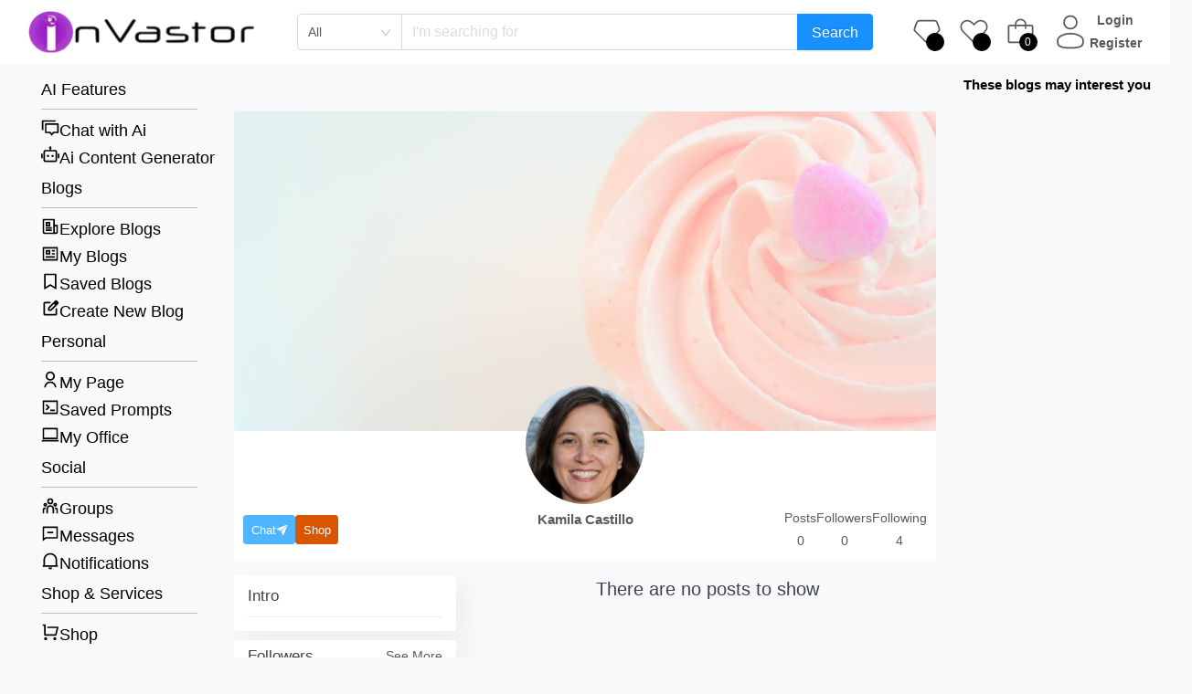

--- FILE ---
content_type: text/html; charset=utf-8
request_url: https://www.invastor.com/profile/21515-Kamila-Castillo/
body_size: 13187
content:
<!DOCTYPE html><html lang="en"><head><meta charSet="utf-8"/><meta name="google-site-verification" content="fGp5X27dngNoi8l6K-986pbNhpSwWMMdFGuzU10JXfk"/><meta http-equiv="Resource-Priority" content="lazy-load"/><link rel="shortcut icon" href="/favicon.ico"/><link rel="icon" href="/favicon.ico" sizes="32x32"/><link rel="icon" href="/favicon.ico" sizes="192x192"/><link rel="apple-touch-icon-precomposed" href="/static_/img/logo-header.png"/><meta http-equiv="X-UA-Compatible" content="IE=edge"/><meta name="viewport" content="width=device-width, initial-scale=1.0"/><meta name="format-detection" content="telephone=no"/><meta name="apple-mobile-web-app-capable" content="yes"/><meta name="author" content="nouthemes"/><meta name="keywords" content="Invastor, React, eCommerce, Marketplace"/><meta name="robots" content="index,follow"/><meta name="googlebot" content="index,follow"/><meta name="description" content="InVastor - Share Knowledge &amp; Free Speech"/><meta name="twitter:card" content="summary_large_image"/><meta name="twitter:site" content="www.invastor.com"/><meta name="twitter:creator" content="@invastor"/><meta property="og:url" content="https://www.invastor.com/blog/21515-Kamila-Castillo"/><meta property="og:type" content="website"/><meta property="og:title" content="Kamila Castillo"/><meta property="og:description" content="InVastor - Share Knowledge &amp; Free Speech"/><meta property="og:image" content="https://www.invastor.com/images/page-img/profile-bg5.jpg"/><meta property="og:image:alt" content="Kamila Castillo"/><meta property="og:image:width" content="900"/><meta property="og:image:height" content="800"/><meta property="og:locale" content="en"/><meta property="og:site_name" content="Invastor"/><script src="https://pagead2.googlesyndication.com/pagead/js/adsbygoogle.js?client=ca-pub-8623660617042307" async="" crossorigin="anonymous"></script><title>Kamila Castillo</title><meta name="next-head-count" content="31"/><link rel="stylesheet" type="text/css" href="/static_/css/bootstrap.min.css" as="style" crossorigin="anonymous"/><link rel="preconnect" href="https://fonts.gstatic.com" crossorigin /><link data-next-font="" rel="preconnect" href="/" crossorigin="anonymous"/><link rel="preload" href="/_next/static/css/9a11fc8a5bf4eb84.css" as="style"/><link rel="stylesheet" href="/_next/static/css/9a11fc8a5bf4eb84.css" data-n-g=""/><link rel="preload" href="/_next/static/css/4020bb9fa8a593b0.css" as="style"/><link rel="stylesheet" href="/_next/static/css/4020bb9fa8a593b0.css" data-n-p=""/><noscript data-n-css=""></noscript><script defer="" nomodule="" src="/_next/static/chunks/polyfills-c67a75d1b6f99dc8.js"></script><script src="https://maps.googleapis.com/maps/api/js?key=AIzaSyCMD3SSM3ADPV_EYWYdvgYO8XUoMN6ZVC0&amp;libraries=places" defer="" data-nscript="beforeInteractive"></script><script src="/_next/static/chunks/webpack-2913288df19a31c2.js" defer=""></script><script src="/_next/static/chunks/framework-ce84985cd166733a.js" defer=""></script><script src="/_next/static/chunks/main-ba608cdcebcdb40f.js" defer=""></script><script src="/_next/static/chunks/pages/_app-8c73b9e8d1fc640e.js" defer=""></script><script src="/_next/static/chunks/29107295-6a8ac409c766db44.js" defer=""></script><script src="/_next/static/chunks/75fc9c18-1f50feb6f70c7a74.js" defer=""></script><script src="/_next/static/chunks/bee240a3-ce36c7717e2150da.js" defer=""></script><script src="/_next/static/chunks/1664-6f9109663ea8ea53.js" defer=""></script><script src="/_next/static/chunks/524-3cb394d674d617c5.js" defer=""></script><script src="/_next/static/chunks/9186-30cc688190cf4acd.js" defer=""></script><script src="/_next/static/chunks/8521-ea5cb3cd0f8c315b.js" defer=""></script><script src="/_next/static/chunks/4059-99e463ac486165f8.js" defer=""></script><script src="/_next/static/chunks/4104-b604dedb4fd7b112.js" defer=""></script><script src="/_next/static/chunks/1024-770de4f6f82911b2.js" defer=""></script><script src="/_next/static/chunks/2238-de67480ff11cdf2f.js" defer=""></script><script src="/_next/static/chunks/9055-3fe9ffa57ab7a9ed.js" defer=""></script><script src="/_next/static/chunks/6212-8680f99ca9542677.js" defer=""></script><script src="/_next/static/chunks/5597-ec2be5f747622e5c.js" defer=""></script><script src="/_next/static/chunks/6540-3c82c391d61a2084.js" defer=""></script><script src="/_next/static/chunks/8986-0d57038d78153018.js" defer=""></script><script src="/_next/static/chunks/5162-33c7c4fa53f60f41.js" defer=""></script><script src="/_next/static/chunks/6909-da246b9bac75e1a9.js" defer=""></script><script src="/_next/static/chunks/5549-2b7c11580567c55c.js" defer=""></script><script src="/_next/static/chunks/9678-87927fe668480dfb.js" defer=""></script><script src="/_next/static/chunks/199-46e58a15d99f766d.js" defer=""></script><script src="/_next/static/chunks/2008-22279747a2977b31.js" defer=""></script><script src="/_next/static/chunks/9432-b311a182a2f8f29a.js" defer=""></script><script src="/_next/static/chunks/3615-a733e78278e88849.js" defer=""></script><script src="/_next/static/chunks/1605-22554265bfb99417.js" defer=""></script><script src="/_next/static/chunks/9306-f56ceb0df5550e1e.js" defer=""></script><script src="/_next/static/chunks/pages/profile/%5BuserId%5D-81283c75d46ebfde.js" defer=""></script><script src="/_next/static/7jtzzIrsmnjf8m1lNz1Jp/_buildManifest.js" defer=""></script><script src="/_next/static/7jtzzIrsmnjf8m1lNz1Jp/_ssgManifest.js" defer=""></script><style data-href="https://fonts.googleapis.com/css?family=Work+Sans:300,400,500,600,700&amp;subset=latin-ext&display=optional">@font-face{font-family:'Work Sans';font-style:normal;font-weight:300;font-display:optional;src:url(https://fonts.gstatic.com/s/worksans/v24/QGY_z_wNahGAdqQ43RhVcIgYT2Xz5u32KxfXBi8JoA.woff) format('woff')}@font-face{font-family:'Work Sans';font-style:normal;font-weight:400;font-display:optional;src:url(https://fonts.gstatic.com/s/worksans/v24/QGY_z_wNahGAdqQ43RhVcIgYT2Xz5u32K0nXBi8JoA.woff) format('woff')}@font-face{font-family:'Work Sans';font-style:normal;font-weight:500;font-display:optional;src:url(https://fonts.gstatic.com/s/worksans/v24/QGY_z_wNahGAdqQ43RhVcIgYT2Xz5u32K3vXBi8JoA.woff) format('woff')}@font-face{font-family:'Work Sans';font-style:normal;font-weight:600;font-display:optional;src:url(https://fonts.gstatic.com/s/worksans/v24/QGY_z_wNahGAdqQ43RhVcIgYT2Xz5u32K5fQBi8JoA.woff) format('woff')}@font-face{font-family:'Work Sans';font-style:normal;font-weight:700;font-display:optional;src:url(https://fonts.gstatic.com/s/worksans/v24/QGY_z_wNahGAdqQ43RhVcIgYT2Xz5u32K67QBi8JoA.woff) format('woff')}@font-face{font-family:'Work Sans';font-style:normal;font-weight:300;font-display:optional;src:url(https://fonts.gstatic.com/s/worksans/v24/QGYsz_wNahGAdqQ43Rh_c6DptfpA4cD3.woff2) format('woff2');unicode-range:U+0102-0103,U+0110-0111,U+0128-0129,U+0168-0169,U+01A0-01A1,U+01AF-01B0,U+0300-0301,U+0303-0304,U+0308-0309,U+0323,U+0329,U+1EA0-1EF9,U+20AB}@font-face{font-family:'Work Sans';font-style:normal;font-weight:300;font-display:optional;src:url(https://fonts.gstatic.com/s/worksans/v24/QGYsz_wNahGAdqQ43Rh_cqDptfpA4cD3.woff2) format('woff2');unicode-range:U+0100-02BA,U+02BD-02C5,U+02C7-02CC,U+02CE-02D7,U+02DD-02FF,U+0304,U+0308,U+0329,U+1D00-1DBF,U+1E00-1E9F,U+1EF2-1EFF,U+2020,U+20A0-20AB,U+20AD-20C0,U+2113,U+2C60-2C7F,U+A720-A7FF}@font-face{font-family:'Work Sans';font-style:normal;font-weight:300;font-display:optional;src:url(https://fonts.gstatic.com/s/worksans/v24/QGYsz_wNahGAdqQ43Rh_fKDptfpA4Q.woff2) format('woff2');unicode-range:U+0000-00FF,U+0131,U+0152-0153,U+02BB-02BC,U+02C6,U+02DA,U+02DC,U+0304,U+0308,U+0329,U+2000-206F,U+20AC,U+2122,U+2191,U+2193,U+2212,U+2215,U+FEFF,U+FFFD}@font-face{font-family:'Work Sans';font-style:normal;font-weight:400;font-display:optional;src:url(https://fonts.gstatic.com/s/worksans/v24/QGYsz_wNahGAdqQ43Rh_c6DptfpA4cD3.woff2) format('woff2');unicode-range:U+0102-0103,U+0110-0111,U+0128-0129,U+0168-0169,U+01A0-01A1,U+01AF-01B0,U+0300-0301,U+0303-0304,U+0308-0309,U+0323,U+0329,U+1EA0-1EF9,U+20AB}@font-face{font-family:'Work Sans';font-style:normal;font-weight:400;font-display:optional;src:url(https://fonts.gstatic.com/s/worksans/v24/QGYsz_wNahGAdqQ43Rh_cqDptfpA4cD3.woff2) format('woff2');unicode-range:U+0100-02BA,U+02BD-02C5,U+02C7-02CC,U+02CE-02D7,U+02DD-02FF,U+0304,U+0308,U+0329,U+1D00-1DBF,U+1E00-1E9F,U+1EF2-1EFF,U+2020,U+20A0-20AB,U+20AD-20C0,U+2113,U+2C60-2C7F,U+A720-A7FF}@font-face{font-family:'Work Sans';font-style:normal;font-weight:400;font-display:optional;src:url(https://fonts.gstatic.com/s/worksans/v24/QGYsz_wNahGAdqQ43Rh_fKDptfpA4Q.woff2) format('woff2');unicode-range:U+0000-00FF,U+0131,U+0152-0153,U+02BB-02BC,U+02C6,U+02DA,U+02DC,U+0304,U+0308,U+0329,U+2000-206F,U+20AC,U+2122,U+2191,U+2193,U+2212,U+2215,U+FEFF,U+FFFD}@font-face{font-family:'Work Sans';font-style:normal;font-weight:500;font-display:optional;src:url(https://fonts.gstatic.com/s/worksans/v24/QGYsz_wNahGAdqQ43Rh_c6DptfpA4cD3.woff2) format('woff2');unicode-range:U+0102-0103,U+0110-0111,U+0128-0129,U+0168-0169,U+01A0-01A1,U+01AF-01B0,U+0300-0301,U+0303-0304,U+0308-0309,U+0323,U+0329,U+1EA0-1EF9,U+20AB}@font-face{font-family:'Work Sans';font-style:normal;font-weight:500;font-display:optional;src:url(https://fonts.gstatic.com/s/worksans/v24/QGYsz_wNahGAdqQ43Rh_cqDptfpA4cD3.woff2) format('woff2');unicode-range:U+0100-02BA,U+02BD-02C5,U+02C7-02CC,U+02CE-02D7,U+02DD-02FF,U+0304,U+0308,U+0329,U+1D00-1DBF,U+1E00-1E9F,U+1EF2-1EFF,U+2020,U+20A0-20AB,U+20AD-20C0,U+2113,U+2C60-2C7F,U+A720-A7FF}@font-face{font-family:'Work Sans';font-style:normal;font-weight:500;font-display:optional;src:url(https://fonts.gstatic.com/s/worksans/v24/QGYsz_wNahGAdqQ43Rh_fKDptfpA4Q.woff2) format('woff2');unicode-range:U+0000-00FF,U+0131,U+0152-0153,U+02BB-02BC,U+02C6,U+02DA,U+02DC,U+0304,U+0308,U+0329,U+2000-206F,U+20AC,U+2122,U+2191,U+2193,U+2212,U+2215,U+FEFF,U+FFFD}@font-face{font-family:'Work Sans';font-style:normal;font-weight:600;font-display:optional;src:url(https://fonts.gstatic.com/s/worksans/v24/QGYsz_wNahGAdqQ43Rh_c6DptfpA4cD3.woff2) format('woff2');unicode-range:U+0102-0103,U+0110-0111,U+0128-0129,U+0168-0169,U+01A0-01A1,U+01AF-01B0,U+0300-0301,U+0303-0304,U+0308-0309,U+0323,U+0329,U+1EA0-1EF9,U+20AB}@font-face{font-family:'Work Sans';font-style:normal;font-weight:600;font-display:optional;src:url(https://fonts.gstatic.com/s/worksans/v24/QGYsz_wNahGAdqQ43Rh_cqDptfpA4cD3.woff2) format('woff2');unicode-range:U+0100-02BA,U+02BD-02C5,U+02C7-02CC,U+02CE-02D7,U+02DD-02FF,U+0304,U+0308,U+0329,U+1D00-1DBF,U+1E00-1E9F,U+1EF2-1EFF,U+2020,U+20A0-20AB,U+20AD-20C0,U+2113,U+2C60-2C7F,U+A720-A7FF}@font-face{font-family:'Work Sans';font-style:normal;font-weight:600;font-display:optional;src:url(https://fonts.gstatic.com/s/worksans/v24/QGYsz_wNahGAdqQ43Rh_fKDptfpA4Q.woff2) format('woff2');unicode-range:U+0000-00FF,U+0131,U+0152-0153,U+02BB-02BC,U+02C6,U+02DA,U+02DC,U+0304,U+0308,U+0329,U+2000-206F,U+20AC,U+2122,U+2191,U+2193,U+2212,U+2215,U+FEFF,U+FFFD}@font-face{font-family:'Work Sans';font-style:normal;font-weight:700;font-display:optional;src:url(https://fonts.gstatic.com/s/worksans/v24/QGYsz_wNahGAdqQ43Rh_c6DptfpA4cD3.woff2) format('woff2');unicode-range:U+0102-0103,U+0110-0111,U+0128-0129,U+0168-0169,U+01A0-01A1,U+01AF-01B0,U+0300-0301,U+0303-0304,U+0308-0309,U+0323,U+0329,U+1EA0-1EF9,U+20AB}@font-face{font-family:'Work Sans';font-style:normal;font-weight:700;font-display:optional;src:url(https://fonts.gstatic.com/s/worksans/v24/QGYsz_wNahGAdqQ43Rh_cqDptfpA4cD3.woff2) format('woff2');unicode-range:U+0100-02BA,U+02BD-02C5,U+02C7-02CC,U+02CE-02D7,U+02DD-02FF,U+0304,U+0308,U+0329,U+1D00-1DBF,U+1E00-1E9F,U+1EF2-1EFF,U+2020,U+20A0-20AB,U+20AD-20C0,U+2113,U+2C60-2C7F,U+A720-A7FF}@font-face{font-family:'Work Sans';font-style:normal;font-weight:700;font-display:optional;src:url(https://fonts.gstatic.com/s/worksans/v24/QGYsz_wNahGAdqQ43Rh_fKDptfpA4Q.woff2) format('woff2');unicode-range:U+0000-00FF,U+0131,U+0152-0153,U+02BB-02BC,U+02C6,U+02DA,U+02DC,U+0304,U+0308,U+0329,U+2000-206F,U+20AC,U+2122,U+2191,U+2193,U+2212,U+2215,U+FEFF,U+FFFD}</style></head><body><div id="__next"><main class="site-content DefaultLayout_container__0iHxH"><div class="DefaultLayout_container__0iHxH"><div class="DefaultLayout_header__6l8sK"><header class="HeaderDefault_container__TVeuc HeaderDefault_fixed__sHUxK"><a class="HeaderDefault_left__agdK3" href="/"><img alt="Invastor logo" loading="lazy" width="250" height="50" decoding="async" data-nimg="1" style="color:transparent" srcSet="/_next/image/?url=%2Fstatic_%2Fimg%2Flogo_invastor_three.png&amp;w=256&amp;q=75 1x, /_next/image/?url=%2Fstatic_%2Fimg%2Flogo_invastor_three.png&amp;w=640&amp;q=75 2x" src="/_next/image/?url=%2Fstatic_%2Fimg%2Flogo_invastor_three.png&amp;w=640&amp;q=75"/></a><div class="HeaderDefault_center__K_NX_"><div class="SearchHeader_container__zdSBz"><span class="ant-input-group ant-input-group-compact SearchHeader_inputContainer__BZo5l"><div class="ant-select-lg SearchHeader_select__dy5nN ant-select ant-select-enabled"><div class="ant-select-selection
            ant-select-selection--single" role="combobox" aria-autocomplete="list" aria-haspopup="true" aria-controls="" aria-expanded="false" aria-label="Search Type" tabindex="0"><div class="ant-select-selection__rendered"><div class="ant-select-selection-selected-value" title="All" style="display:block;opacity:1">All</div></div><span class="ant-select-arrow" style="user-select:none;-webkit-user-select:none" unselectable="on"><i aria-label="icon: down" class="anticon anticon-down ant-select-arrow-icon"><svg viewBox="64 64 896 896" focusable="false" class="" data-icon="down" width="1em" height="1em" fill="currentColor" aria-hidden="true"><path d="M884 256h-75c-5.1 0-9.9 2.5-12.9 6.6L512 654.2 227.9 262.6c-3-4.1-7.8-6.6-12.9-6.6h-75c-6.5 0-10.3 7.4-6.5 12.7l352.6 486.1c12.8 17.6 39 17.6 51.7 0l352.6-486.1c3.9-5.3.1-12.7-6.4-12.7z"></path></svg></i></span></div></div><span class="ant-input-search SearchHeader_searchBar__A2E6g ant-input-search-enter-button ant-input-search-large ant-input-group-wrapper ant-input-group-wrapper-lg"><span class="ant-input-wrapper ant-input-group"><input placeholder="I&#x27;m searching for" class="ant-input ant-input-lg" type="text" value=""/><span class="ant-input-group-addon"><button type="button" class="ant-btn ant-input-search-button ant-btn-primary ant-btn-lg"><span>Search</span></button></span></span></span></span></div></div><div class="HeaderDefault_right__A9Z79"><div class="HeaderActions_container__Wbbes"><div class="HeaderActions_hiddenOnMobile__AzKJ3"><span href="/account/wishlist" class="HeaderActions_item__ngMi3"><svg xmlns="http://www.w3.org/2000/svg" width="3em" height="3em" viewBox="0 0 24 24" class="HeaderActions_diamondIcon__QlrnO"><path fill="none" stroke="currentColor" stroke-linecap="round" d="m4.874 12.874l5.712 5.712c.666.667 1 1 1.414 1c.414 0 .748-.333 1.414-1l5.712-5.712c.425-.425.638-.638.703-.914c.065-.277-.03-.562-.22-1.133l-.697-2.092c-.44-1.32-.66-1.98-1.184-2.357C17.204 6 16.508 6 15.117 6H8.883c-1.391 0-2.087 0-2.61.378c-.525.377-.745 1.037-1.185 2.357l-.697 2.092c-.19.57-.285.856-.22 1.133c.065.276.278.489.703.914Z"></path></svg><span><i></i></span></span><a class="HeaderActions_item__ngMi3" href="/account/wishlist/"><svg xmlns="http://www.w3.org/2000/svg" width="2.5em" height="2.5em" viewBox="0 0 256 256" class="HeaderActions_heartIcon__ks4P_"><path fill="currentColor" d="M221.6 58.38a56.06 56.06 0 0 0-79.12-.08L128 71.78L113.52 58.3a56 56 0 0 0-79.15 79.25l89.36 90.66a6 6 0 0 0 8.54 0l89.33-90.62a56 56 0 0 0 0-79.21m-8.52 70.75L128 215.45L42.89 129.1a44 44 0 0 1 62.22-62.23a1.07 1.07 0 0 0 .16.14l18.64 17.36a6 6 0 0 0 8.18 0L150.73 67a1.07 1.07 0 0 0 .16-.14a44 44 0 1 1 62.19 62.26Z"></path></svg><span><i></i></span></a><div class="ps-cart--mini"><button type="button" class="clean-button MiniCart_item__vnjCs"><svg xmlns="http://www.w3.org/2000/svg" width="2.5em" height="2.5em" viewBox="0 0 256 256"><path fill="currentColor" d="M216 66h-42v-2a46 46 0 0 0-92 0v2H40a14 14 0 0 0-14 14v120a14 14 0 0 0 14 14h176a14 14 0 0 0 14-14V80a14 14 0 0 0-14-14M94 64a34 34 0 0 1 68 0v2H94Zm124 136a2 2 0 0 1-2 2H40a2 2 0 0 1-2-2V80a2 2 0 0 1 2-2h42v18a6 6 0 0 0 12 0V78h68v18a6 6 0 0 0 12 0V78h42a2 2 0 0 1 2 2Z"></path></svg><span><i>0</i></span></button><div class="ps-cart__content"><div class="ps-cart__items"><span>No products in cart</span></div></div></div></div><div class="AccountQuickLinks_container__qkypS"><div class="AccountQuickLinks_left__XBG8T"><svg xmlns="http://www.w3.org/2000/svg" width="3em" height="3em" viewBox="0 0 24 24"><g fill="none" stroke="currentColor" stroke-width="1"><circle cx="12" cy="6" r="4"></circle><path d="M20 17.5c0 2.485 0 4.5-8 4.5s-8-2.015-8-4.5S7.582 13 12 13s8 2.015 8 4.5Z"></path></g></svg></div><div class="AccountQuickLinks_right__Lnuvp"><a href="/account/login/?redirect=/profile/21515-Kamila-Castillo/">Login</a><a href="/account/register/?redirect=/profile/21515-Kamila-Castillo/">Register</a></div></div></div></div></header><header><div class="HeaderMobile_container__HAisK"><div class="HeaderMobile_left__M9NSC"><button type="button" class="clean-button"><svg xmlns="http://www.w3.org/2000/svg" width="2em" height="2em" viewBox="0 0 24 24"><path fill="currentColor" stroke="currentColor" stroke-linecap="round" stroke-linejoin="round" d="M3 6.001h18m-18 6h18m-18 6h18"></path></svg></button></div><div class="HeaderMobile_center__TNL0M"><div class="SearchHeader_container__zdSBz"><span class="ant-input-group ant-input-group-compact SearchHeader_inputContainer__BZo5l"><div class="ant-select-lg SearchHeader_select__dy5nN ant-select ant-select-enabled"><div class="ant-select-selection
            ant-select-selection--single" role="combobox" aria-autocomplete="list" aria-haspopup="true" aria-controls="" aria-expanded="false" aria-label="Search Type" tabindex="0"><div class="ant-select-selection__rendered"><div class="ant-select-selection-selected-value" title="All" style="display:block;opacity:1">All</div></div><span class="ant-select-arrow" style="user-select:none;-webkit-user-select:none" unselectable="on"><i aria-label="icon: down" class="anticon anticon-down ant-select-arrow-icon"><svg viewBox="64 64 896 896" focusable="false" class="" data-icon="down" width="1em" height="1em" fill="currentColor" aria-hidden="true"><path d="M884 256h-75c-5.1 0-9.9 2.5-12.9 6.6L512 654.2 227.9 262.6c-3-4.1-7.8-6.6-12.9-6.6h-75c-6.5 0-10.3 7.4-6.5 12.7l352.6 486.1c12.8 17.6 39 17.6 51.7 0l352.6-486.1c3.9-5.3.1-12.7-6.4-12.7z"></path></svg></i></span></div></div><span class="ant-input-search SearchHeader_searchBar__A2E6g ant-input-search-enter-button ant-input-search-large ant-input-group-wrapper ant-input-group-wrapper-lg"><span class="ant-input-wrapper ant-input-group"><input placeholder="Search" class="ant-input ant-input-lg" type="text" value=""/><span class="ant-input-group-addon"><button type="button" class="ant-btn ant-input-search-button ant-btn-primary ant-btn-lg"><i aria-label="icon: search" class="anticon anticon-search"><svg viewBox="64 64 896 896" focusable="false" class="" data-icon="search" width="1em" height="1em" fill="currentColor" aria-hidden="true"><path d="M909.6 854.5L649.9 594.8C690.2 542.7 712 479 712 412c0-80.2-31.3-155.4-87.9-212.1-56.6-56.7-132-87.9-212.1-87.9s-155.5 31.3-212.1 87.9C143.2 256.5 112 331.8 112 412c0 80.1 31.3 155.5 87.9 212.1C256.5 680.8 331.8 712 412 712c67 0 130.6-21.8 182.7-62l259.7 259.6a8.2 8.2 0 0 0 11.6 0l43.6-43.5a8.2 8.2 0 0 0 0-11.6zM570.4 570.4C528 612.7 471.8 636 412 636s-116-23.3-158.4-65.6C211.3 528 188 471.8 188 412s23.3-116.1 65.6-158.4C296 211.3 352.2 188 412 188s116.1 23.2 158.4 65.6S636 352.2 636 412s-23.3 116.1-65.6 158.4z"></path></svg></i></button></span></span></span></span></div></div><div class="HeaderMobile_right__BV4oj"><div class="HeaderActions_container__Wbbes"><div class="HeaderActions_hiddenOnMobile__AzKJ3"><span href="/account/wishlist" class="HeaderActions_item__ngMi3"><svg xmlns="http://www.w3.org/2000/svg" width="3em" height="3em" viewBox="0 0 24 24" class="HeaderActions_diamondIcon__QlrnO"><path fill="none" stroke="currentColor" stroke-linecap="round" d="m4.874 12.874l5.712 5.712c.666.667 1 1 1.414 1c.414 0 .748-.333 1.414-1l5.712-5.712c.425-.425.638-.638.703-.914c.065-.277-.03-.562-.22-1.133l-.697-2.092c-.44-1.32-.66-1.98-1.184-2.357C17.204 6 16.508 6 15.117 6H8.883c-1.391 0-2.087 0-2.61.378c-.525.377-.745 1.037-1.185 2.357l-.697 2.092c-.19.57-.285.856-.22 1.133c.065.276.278.489.703.914Z"></path></svg><span><i></i></span></span><a class="HeaderActions_item__ngMi3" href="/account/wishlist/"><svg xmlns="http://www.w3.org/2000/svg" width="2.5em" height="2.5em" viewBox="0 0 256 256" class="HeaderActions_heartIcon__ks4P_"><path fill="currentColor" d="M221.6 58.38a56.06 56.06 0 0 0-79.12-.08L128 71.78L113.52 58.3a56 56 0 0 0-79.15 79.25l89.36 90.66a6 6 0 0 0 8.54 0l89.33-90.62a56 56 0 0 0 0-79.21m-8.52 70.75L128 215.45L42.89 129.1a44 44 0 0 1 62.22-62.23a1.07 1.07 0 0 0 .16.14l18.64 17.36a6 6 0 0 0 8.18 0L150.73 67a1.07 1.07 0 0 0 .16-.14a44 44 0 1 1 62.19 62.26Z"></path></svg><span><i></i></span></a><div class="ps-cart--mini"><button type="button" class="clean-button MiniCart_item__vnjCs"><svg xmlns="http://www.w3.org/2000/svg" width="2.5em" height="2.5em" viewBox="0 0 256 256"><path fill="currentColor" d="M216 66h-42v-2a46 46 0 0 0-92 0v2H40a14 14 0 0 0-14 14v120a14 14 0 0 0 14 14h176a14 14 0 0 0 14-14V80a14 14 0 0 0-14-14M94 64a34 34 0 0 1 68 0v2H94Zm124 136a2 2 0 0 1-2 2H40a2 2 0 0 1-2-2V80a2 2 0 0 1 2-2h42v18a6 6 0 0 0 12 0V78h68v18a6 6 0 0 0 12 0V78h42a2 2 0 0 1 2 2Z"></path></svg><span><i>0</i></span></button><div class="ps-cart__content"><div class="ps-cart__items"><span>No products in cart</span></div></div></div></div><div class="AccountQuickLinks_container__qkypS"><div class="AccountQuickLinks_left__XBG8T"><svg xmlns="http://www.w3.org/2000/svg" width="3em" height="3em" viewBox="0 0 24 24"><g fill="none" stroke="currentColor" stroke-width="1"><circle cx="12" cy="6" r="4"></circle><path d="M20 17.5c0 2.485 0 4.5-8 4.5s-8-2.015-8-4.5S7.582 13 12 13s8 2.015 8 4.5Z"></path></g></svg></div><div class="AccountQuickLinks_right__Lnuvp"><a href="/account/login/?redirect=/profile/21515-Kamila-Castillo/">Login</a><a href="/account/register/?redirect=/profile/21515-Kamila-Castillo/">Register</a></div></div></div></div></div><div class="HeaderMobile_down__LKQ8Z"></div></header><aside class="MenuSideBar_container__j0JJJ"><div class="MenuSideBar_content__5QClz"><ul class="ant-menu MenuSideBar_menu__tL6lv ant-menu-light ant-menu-root ant-menu-inline" role="menu"><li class="ant-menu-submenu ant-menu-submenu-inline" role="menuitem"><div style="padding-left:24px" class="ant-menu-submenu-title" aria-expanded="false" aria-haspopup="true" title="AI Features">AI Features<i class="ant-menu-submenu-arrow"></i></div><div></div></li><li class="ant-menu-submenu ant-menu-submenu-inline" role="menuitem"><div style="padding-left:24px" class="ant-menu-submenu-title" aria-expanded="false" aria-haspopup="true" title="Blogs">Blogs<i class="ant-menu-submenu-arrow"></i></div><div></div></li><li class="ant-menu-submenu ant-menu-submenu-inline" role="menuitem"><div style="padding-left:24px" class="ant-menu-submenu-title" aria-expanded="false" aria-haspopup="true" title="Personal">Personal<i class="ant-menu-submenu-arrow"></i></div><div></div></li><li class="ant-menu-submenu ant-menu-submenu-inline" role="menuitem"><div style="padding-left:24px" class="ant-menu-submenu-title" aria-expanded="false" aria-haspopup="true" title="Social">Social<i class="ant-menu-submenu-arrow"></i></div><div></div></li><li class="ant-menu-submenu ant-menu-submenu-inline" role="menuitem"><div style="padding-left:24px" class="ant-menu-submenu-title" aria-expanded="false" aria-haspopup="true" title="Shop &amp; Services">Shop &amp; Services<i class="ant-menu-submenu-arrow"></i></div><div></div></li><li class="ant-menu-submenu ant-menu-submenu-inline" role="menuitem"><div style="padding-left:24px" class="ant-menu-submenu-title" aria-expanded="false" aria-haspopup="true" title="Account">Account<i class="ant-menu-submenu-arrow"></i></div><div></div></li><li style="margin-left:-3px;padding-left:24px" class="ant-menu-item" role="menuitem"><a href="https://coins.invastor.com/"><svg xmlns="http://www.w3.org/2000/svg" width="3em" height="3em" viewBox="0 0 24 24" style="height:30px;width:30px"><path fill="none" stroke="currentColor" stroke-linecap="round" d="m4.874 12.874l5.712 5.712c.666.667 1 1 1.414 1c.414 0 .748-.333 1.414-1l5.712-5.712c.425-.425.638-.638.703-.914c.065-.277-.03-.562-.22-1.133l-.697-2.092c-.44-1.32-.66-1.98-1.184-2.357C17.204 6 16.508 6 15.117 6H8.883c-1.391 0-2.087 0-2.61.378c-.525.377-.745 1.037-1.185 2.357l-.697 2.092c-.19.57-.285.856-.22 1.133c.065.276.278.489.703.914Z"></path></svg><span>InVastor Coins</span></a></li></ul><a class="SessionButton_button___YJy6" href="/account/login/?redirect=/profile/21515-Kamila-Castillo/"><svg xmlns="http://www.w3.org/2000/svg" width="1.4em" height="1.4em" viewBox="0 0 24 24" h="20"><g fill="none" stroke="currentColor" stroke-linecap="round" stroke-width="2"><path stroke-linejoin="round" d="M2.001 11.999h14m0 0l-3.5-3m3.5 3l-3.5 3"></path><path d="M9.002 7c.012-2.175.109-3.353.877-4.121C10.758 2 12.172 2 15 2h1c2.829 0 4.243 0 5.122.879C22 3.757 22 5.172 22 8v8c0 2.828 0 4.243-.878 5.121C20.242 22 18.829 22 16 22h-1c-2.828 0-4.242 0-5.121-.879c-.768-.768-.865-1.946-.877-4.121"></path></g></svg><span>Login</span></a></div></aside></div><div class="DefaultLayout_verticalNav__nfcEo"><aside class="VerticalNav_container__pETJZ"><div class="VerticalNav_body__QRP_h"><nav class="VerticalNav_nav__vFiIp"><div><span class="VerticalNav_groupTitle__dL6xu">AI Features</span><hr class="VerticalNav_groupDivider__3K4Ef"/><a class="VerticalNav_item__rIJJF" href="/account/login/"><svg xmlns="http://www.w3.org/2000/svg" viewBox="0 0 24 24" height="20" fill="currentColor"><path fill="none" d="M0 0h24v24H0z"></path><path d="M14 22.5L11.2 19H6a1 1 0 01-1-1V7.103a1 1 0 011-1h16a1 1 0 011 1V18a1 1 0 01-1 1h-5.2L14 22.5zm1.839-5.5H21V8.103H7V17h5.161L14 19.298 15.839 17zM2 2h17v2H3v11H1V3a1 1 0 011-1z"></path></svg><h3>Chat with Ai</h3></a><a class="VerticalNav_item__rIJJF" href="/"><svg xmlns="http://www.w3.org/2000/svg" viewBox="0 0 24 24" height="20" fill="currentColor"><path d="M13.5 2c0 .444-.193.843-.5 1.118V5h5a3 3 0 013 3v10a3 3 0 01-3 3H6a3 3 0 01-3-3V8a3 3 0 013-3h5V3.118A1.5 1.5 0 1113.5 2zM6 7a1 1 0 00-1 1v10a1 1 0 001 1h12a1 1 0 001-1V8a1 1 0 00-1-1H6zm-4 3H0v6h2v-6zm20 0h2v6h-2v-6zM9 14.5a1.5 1.5 0 100-3 1.5 1.5 0 000 3zm6 0a1.5 1.5 0 100-3 1.5 1.5 0 000 3z"></path></svg><h3>Ai Content Generator</h3></a></div><div><span class="VerticalNav_groupTitle__dL6xu">Blogs</span><hr class="VerticalNav_groupDivider__3K4Ef"/><a class="VerticalNav_item__rIJJF" href="/blog/"><svg xmlns="http://www.w3.org/2000/svg" viewBox="0 0 24 24" height="20" fill="currentColor"><path fill="none" d="M0 0h24v24H0z"></path><path d="M16 20V4H4v15a1 1 0 001 1h11zm3 2H5a3 3 0 01-3-3V3a1 1 0 011-1h14a1 1 0 011 1v7h4v9a3 3 0 01-3 3zm-1-10v7a1 1 0 002 0v-7h-2zM6 6h6v6H6V6zm2 2v2h2V8H8zm-2 5h8v2H6v-2zm0 3h8v2H6v-2z"></path></svg><h3>Explore Blogs</h3></a><a class="VerticalNav_item__rIJJF" href="/blog/my-blogs/"><svg xmlns="http://www.w3.org/2000/svg" viewBox="0 0 24 24" height="20" fill="currentColor"><path d="M2 4a1 1 0 011-1h18a1 1 0 011 1v16a1 1 0 01-1 1H3a1 1 0 01-1-1V4zm2 1v14h16V5H4zm2 2h6v6H6V7zm2 2v2h2V9H8zm6 0h4V7h-4v2zm4 4h-4v-2h4v2zM6 15v2h12v-2H6z"></path></svg><h3>My Blogs</h3></a><a class="VerticalNav_item__rIJJF" href="/my-saves/blogs/"><svg xmlns="http://www.w3.org/2000/svg" viewBox="0 0 24 24" height="20" fill="currentColor"><path fill="none" d="M0 0h24v24H0z"></path><path d="M5 2h14a1 1 0 011 1v19.143a.5.5 0 01-.766.424L12 18.03l-7.234 4.536A.5.5 0 014 22.143V3a1 1 0 011-1zm13 2H6v15.432l6-3.761 6 3.761V4z"></path></svg><h3>Saved Blogs</h3></a><a class="VerticalNav_item__rIJJF" href="/blog/create-new-blog/"><svg xmlns="http://www.w3.org/2000/svg" height="20" viewBox="0 0 24 24" fill="currentColor"><path fill="currentColor" d="M5 21q-.825 0-1.412-.587T3 19V5q0-.825.588-1.412T5 3h6.525q.5 0 .75.313t.25.687q0 .375-.262.688T11.5 5H5v14h14v-6.525q0-.5.313-.75t.687-.25q.375 0 .688.25t.312.75V19q0 .825-.587 1.413T19 21zm4-7v-2.425q0-.4.15-.763t.425-.637l8.6-8.6q.3-.3.675-.45t.75-.15q.4 0 .763.15t.662.45L22.425 3q.275.3.425.663T23 4.4q0 .375-.137.738t-.438.662l-8.6 8.6q-.275.275-.637.438t-.763.162H10q-.425 0-.712-.288T9 14m12.025-9.6l-1.4-1.4zM11 13h1.4l5.8-5.8-.7-.7-.725-.7L11 11.575zm6.5-6.5l-.725-.7zl.7.7z"></path></svg><h3>Create New Blog</h3></a></div><div><span class="VerticalNav_groupTitle__dL6xu">Personal</span><hr class="VerticalNav_groupDivider__3K4Ef"/><a class="VerticalNav_item__rIJJF" href="/account/login/"><svg xmlns="http://www.w3.org/2000/svg" viewBox="0 0 24 24" height="20" fill="currentColor"><path fill="none" d="M0 0h24v24H0z"></path><path d="M4 22a8 8 0 1116 0h-2a6 6 0 10-12 0H4zm8-9c-3.315 0-6-2.685-6-6s2.685-6 6-6 6 2.685 6 6-2.685 6-6 6zm0-2c2.21 0 4-1.79 4-4s-1.79-4-4-4-4 1.79-4 4 1.79 4 4 4z"></path></svg><h3>My Page</h3></a><a class="VerticalNav_item__rIJJF" href="/my-saves/"><svg xmlns="http://www.w3.org/2000/svg" viewBox="0 0 24 24" height="20" fill="currentColor"><path fill="none" d="M0 0h24v24H0z"></path><path d="M3 3h18a1 1 0 011 1v16a1 1 0 01-1 1H3a1 1 0 01-1-1V4a1 1 0 011-1zm1 2v14h16V5H4zm8 10h6v2h-6v-2zm-3.333-3L5.838 9.172l1.415-1.415L11.495 12l-4.242 4.243-1.415-1.415L8.667 12z"></path></svg><h3>Saved Prompts</h3></a><a class="VerticalNav_item__rIJJF" href="/my-office/"><svg xmlns="http://www.w3.org/2000/svg" viewBox="0 0 24 24" height="20" fill="currentColor"><path fill="none" d="M0 0h24v24H0z"></path><path d="M4 5v11h16V5H4zm-2-.993C2 3.451 2.455 3 2.992 3h18.016c.548 0 .992.449.992 1.007V18H2V4.007zM1 19h22v2H1v-2z"></path></svg><h3>My Office</h3></a></div><div><span class="VerticalNav_groupTitle__dL6xu">Social</span><hr class="VerticalNav_groupDivider__3K4Ef"/><a class="VerticalNav_item__rIJJF" href="/group/groups/"><svg xmlns="http://www.w3.org/2000/svg" viewBox="0 0 24 24" height="20" fill="currentColor"><path fill="none" d="M0 0h24v24H0z"></path><path d="M12 11a5 5 0 015 5v6h-2v-6a3 3 0 00-2.824-2.995L12 13a3 3 0 00-2.995 2.824L9 16v6H7v-6a5 5 0 015-5zm-6.5 3c.279 0 .55.033.81.094a5.947 5.947 0 00-.301 1.575L6 16v.086a1.492 1.492 0 00-.356-.08L5.5 16a1.5 1.5 0 00-1.493 1.356L4 17.5V22H2v-4.5A3.5 3.5 0 015.5 14zm13 0a3.5 3.5 0 013.5 3.5V22h-2v-4.5a1.5 1.5 0 00-1.356-1.493L18.5 16c-.175 0-.343.03-.5.085V16c0-.666-.108-1.306-.309-1.904A3.42 3.42 0 0118.5 14zm-13-6a2.5 2.5 0 110 5 2.5 2.5 0 010-5zm13 0a2.5 2.5 0 110 5 2.5 2.5 0 010-5zm-13 2a.5.5 0 100 1 .5.5 0 000-1zm13 0a.5.5 0 100 1 .5.5 0 000-1zM12 2a4 4 0 110 8 4 4 0 010-8zm0 2a2 2 0 100 4 2 2 0 000-4z"></path></svg><h3>Groups</h3></a><a class="VerticalNav_item__rIJJF" href="/chat/"><svg xmlns="http://www.w3.org/2000/svg" viewBox="0 0 24 24" height="20" fill="currentColor"><path fill="none" d="M0 0h24v24H0z"></path><path d="M6.455 19L2 22.5V4a1 1 0 011-1h18a1 1 0 011 1v14a1 1 0 01-1 1H6.455zm-.692-2H20V5H4v13.385L5.763 17zM8 10h8v2H8v-2z"></path></svg><h3>Messages</h3></a><a class="VerticalNav_item__rIJJF" href="/notification/"><svg xmlns="http://www.w3.org/2000/svg" viewBox="0 0 24 24" height="20" fill="currentColor"><path fill="none" d="M0 0h24v24H0z"></path><path d="M22 20H2v-2h1v-6.969C3 6.043 7.03 2 12 2s9 4.043 9 9.031V18h1v2zM5 18h14v-6.969C19 7.148 15.866 4 12 4s-7 3.148-7 7.031V18zm4.5 3h5a2.5 2.5 0 11-5 0z"></path></svg><h3>Notifications</h3></a></div><div><span class="VerticalNav_groupTitle__dL6xu">Shop &amp; Services</span><hr class="VerticalNav_groupDivider__3K4Ef"/><a class="VerticalNav_item__rIJJF" href="/shop/"><svg xmlns="http://www.w3.org/2000/svg" viewBox="0 0 24 24" height="20" fill="currentColor"><path fill="none" d="M0 0h24v24H0z"></path><path d="M4 16V4H2V2h3a1 1 0 011 1v12h12.438l2-8H8V5h13.72a1 1 0 01.97 1.243l-2.5 10a1 1 0 01-.97.757H5a1 1 0 01-1-1zm2 7a2 2 0 110-4 2 2 0 010 4zm12 0a2 2 0 110-4 2 2 0 010 4z"></path></svg><h3>Shop</h3></a><a class="VerticalNav_item__rIJJF" href="/account/payments/"><svg xmlns="http://www.w3.org/2000/svg" viewBox="0 0 24 24" width="1.5em" height="1.5em" h="20"><g><path fill="none" d="M0 0h24v24H0z"></path><path d="M19.375 15.103A8.001 8.001 0 0 0 8.03 5.053l-.992-1.737A9.996 9.996 0 0 1 17 3.34c4.49 2.592 6.21 8.142 4.117 12.77l1.342.774-4.165 2.214-.165-4.714 1.246.719zM4.625 8.897a8.001 8.001 0 0 0 11.345 10.05l.992 1.737A9.996 9.996 0 0 1 7 20.66C2.51 18.068.79 12.518 2.883 7.89L1.54 7.117l4.165-2.214.165 4.714-1.246-.719zM8.5 14H14a.5.5 0 1 0 0-1h-4a2.5 2.5 0 1 1 0-5h1V7h2v1h2.5v2H10a.5.5 0 1 0 0 1h4a2.5 2.5 0 1 1 0 5h-1v1h-2v-1H8.5v-2z"></path></g></svg><h3>Payments</h3></a><a class="VerticalNav_item__rIJJF" href="/products/new/"><svg xmlns="http://www.w3.org/2000/svg" viewBox="0 0 24 24" width="1.5em" height="1.5em" h="20"><g><path fill="none" d="M0 0h24v24H0z"></path><path d="M19.375 15.103A8.001 8.001 0 0 0 8.03 5.053l-.992-1.737A9.996 9.996 0 0 1 17 3.34c4.49 2.592 6.21 8.142 4.117 12.77l1.342.774-4.165 2.214-.165-4.714 1.246.719zM4.625 8.897a8.001 8.001 0 0 0 11.345 10.05l.992 1.737A9.996 9.996 0 0 1 7 20.66C2.51 18.068.79 12.518 2.883 7.89L1.54 7.117l4.165-2.214.165 4.714-1.246-.719zM8.5 14H14a.5.5 0 1 0 0-1h-4a2.5 2.5 0 1 1 0-5h1V7h2v1h2.5v2H10a.5.5 0 1 0 0 1h4a2.5 2.5 0 1 1 0 5h-1v1h-2v-1H8.5v-2z"></path></g></svg><h3>Sell</h3></a><a class="VerticalNav_item__rIJJF" href="/account/user-information/?showForm=true#become-business"><svg xmlns="http://www.w3.org/2000/svg" width="1.5em" height="1.5em" viewBox="0 0 24 24" h="20"><path fill="currentColor" d="M4 21q-.825 0-1.412-.587T2 19V8q0-.825.588-1.412T4 6h4V4q0-.825.588-1.412T10 2h4q.825 0 1.413.588T16 4v2h4q.825 0 1.413.588T22 8v11q0 .825-.587 1.413T20 21zm6-15h4V4h-4zm10 9h-5v2H9v-2H4v4h16zm-9 0h2v-2h-2zm-7-2h5v-2h6v2h5V8H4zm8 1"></path></svg><h3>Become Business</h3></a><a class="VerticalNav_item__rIJJF" href="/deliveries/"><svg xmlns="http://www.w3.org/2000/svg" viewBox="0 0 24 24" height="20" fill="currentColor"><g><path fill="none" d="M0 0h24v24H0z"></path><path d="M8.965 18a3.5 3.5 0 0 1-6.93 0H1V6a1 1 0 0 1 1-1h14a1 1 0 0 1 1 1v2h3l3 4.056V18h-2.035a3.5 3.5 0 0 1-6.93 0h-5.07zM15 7H3v8.05a3.5 3.5 0 0 1 5.663.95h5.674c.168-.353.393-.674.663-.95V7zm2 6h4v-.285L18.992 10H17v3zm.5 6a1.5 1.5 0 1 0 0-3.001 1.5 1.5 0 0 0 0 3.001zM7 17.5a1.5 1.5 0 1 0-3 0 1.5 1.5 0 0 0 3 0z"></path></g></svg><h3>Deliveries</h3></a></div><div><span class="VerticalNav_groupTitle__dL6xu">Account</span><hr class="VerticalNav_groupDivider__3K4Ef"/><a class="VerticalNav_item__rIJJF" href="/account/login/"><svg xmlns="http://www.w3.org/2000/svg" viewBox="0 0 24 24" height="20" fill="currentColor"><path fill="none" d="M0 0h24v24H0z"></path><path d="M4 22a8 8 0 1116 0h-2a6 6 0 10-12 0H4zm8-9c-3.315 0-6-2.685-6-6s2.685-6 6-6 6 2.685 6 6-2.685 6-6 6zm0-2c2.21 0 4-1.79 4-4s-1.79-4-4-4-4 1.79-4 4 1.79 4 4 4z"></path></svg><h3>My Account</h3></a></div><div style="margin-left:-3px;margin-top:5px"><a class="VerticalNav_item__rIJJF" target="_blank" rel="noopener noreferrer" href="https://coins.invastor.com/"><svg xmlns="http://www.w3.org/2000/svg" width="3em" height="3em" viewBox="0 0 24 24" class="VerticalNav_diamondIcon___PqQM"><path fill="none" stroke="currentColor" stroke-linecap="round" d="m4.874 12.874l5.712 5.712c.666.667 1 1 1.414 1c.414 0 .748-.333 1.414-1l5.712-5.712c.425-.425.638-.638.703-.914c.065-.277-.03-.562-.22-1.133l-.697-2.092c-.44-1.32-.66-1.98-1.184-2.357C17.204 6 16.508 6 15.117 6H8.883c-1.391 0-2.087 0-2.61.378c-.525.377-.745 1.037-1.185 2.357l-.697 2.092c-.19.57-.285.856-.22 1.133c.065.276.278.489.703.914Z"></path></svg><span class="VerticalNav_groupTitle__dL6xu" style="margin-top:0px">InVastor Coins</span></a></div></nav></div></aside></div><div class="DefaultLayout_main__9YG2t"><div class="ps-page--my-account"><main class="UserProfile_main__BIYYf"><div class="HeroProfile_container__JiZb1"><div class="CoverProfile_container__Lp1kr"><img loading="lazy" alt="profile-bg" src="/images/page-img/profile-bg4.jpg" class="CoverProfile_image__nTGj_"/></div><div class="HeroProfile_contentWrapper__nUv0U"><div class="ImageProfile_container__KqQNB"><img loading="lazy" src="https://d1vj3m3urlgav2.cloudfront.net/profilePictures/1696536866478-1782-.webp" alt="profile-img1" class="ImageProfile_image__qsC_m"/><span class="ImageProfile_username__11QF5">Kamila Castillo</span></div><div class="HeroProfile_infoAndActionsContainer__4dJBk"><div class="HeroProfile_actions__aXZ_u"><button type="submit" class="Button_button__Wfz87">Chat<svg xmlns="http://www.w3.org/2000/svg" width="1em" height="1em" viewBox="0 0 512 512"><path fill="currentColor" d="M473 39.05a24 24 0 0 0-25.5-5.46L47.47 185h-.08a24 24 0 0 0 1 45.16l.41.13l137.3 58.63a16 16 0 0 0 15.54-3.59L422 80a7.07 7.07 0 0 1 10 10L226.66 310.26a16 16 0 0 0-3.59 15.54l58.65 137.38c.06.2.12.38.19.57c3.2 9.27 11.3 15.81 21.09 16.25h1a24.63 24.63 0 0 0 23-15.46L478.39 64.62A24 24 0 0 0 473 39.05"></path></svg></button><button class="Button_button__Wfz87" style="background-color:#d85600;border:1px solid #d85600">Shop</button></div><div class="HeroProfile_info__1rQs1"><div class="HeroProfile_infoItems__TMZIU"><div class="HeroProfile_infoItem__vDx0P"><span>Posts</span><span>0</span></div><button type="button" class="clean-button"><div class="HeroProfile_infoItem__vDx0P"><span>Followers</span><span>0</span></div></button><button type="button" class="clean-button"><div class="HeroProfile_infoItem__vDx0P"><span>Following</span><span>4</span></div></button></div></div></div></div></div><div class="UserProfile_row__0cOI3"><section class="UserProfile_left__rJC29"><div class="ProfileInformation_container__OIkPB"><div class="ProfileInformation_header__weQKy"><div class="ProfileInformation_introContainer__P1BON"><span class="ProfileInformation_title__1zplW">Intro</span><span></span></div></div></div><div class="FollowersGrid_container__RKx9c"><div class="FollowersGrid_header__Z_UMH"><span class="FollowersGrid_title__9PVus">Followers</span><button type="button" class="clean-button">See More</button></div><div class="FollowersGrid_grid__h1Fpy"></div><span class="FollowersGrid_notFollowers___tHvs">No followers yet</span></div></section><section class="UserProfile_right__1BsEO"><div class="infinite-scroll-component__outerdiv"><div class="infinite-scroll-component " style="height:auto;overflow:auto;-webkit-overflow-scrolling:touch;overflow-x:hidden"><div class="d-flex justify-content-center mb-3"><h2>There are no posts to show</h2></div></div></div></section></div></main></div><footer class="FooterDefault_container__G1EbO"><footer class="FooterWidgets_container__ak6_M"><div class="FooterWidgets_group__hLP_6"><span class="FooterWidgets_title__hdxTv">Contact US on home</span><div><span class="FooterWidgets_phone__hcVbw">+1 774 296 8985<!-- --> <br/></span><span class="FooterWidgets_text__Di_9V">55 Knapp Center, Brockton, Ma 02301<!-- --> <br/><a href="mailto:support@invastor.com">support@invastor.com</a></span><div><div class="FooterWidgets_item__WER2_"><a href="https://www.facebook.com/invastorcom/" target="_blank" rel="noopener noreferrer" title="Invastor Facebook" class="FooterWidgets_facebook__3dDAp"><i class="fa fa-facebook"></i></a></div><div class="FooterWidgets_item__WER2_"><a href="https://twitter.com/invastor" target="_blank" rel="noopener noreferrer" title="Invastor Twitter" class="FooterWidgets_twitter__lbBib"><i class="fa fa-twitter"></i></a></div></div></div></div><div class="FooterWidgets_group__hLP_6"><span class="FooterWidgets_title__hdxTv">Quick links</span><div class="FooterWidgets_links__IXHuG"><a href="/page/policy/">Return Policy</a><a href="/page/serviceandprivacypolicy/">Service and Privacy Policy</a><a href="/page/termsofuse/">Terms of Use</a><a href="/page/paymentspolicy/">Payments Policy</a><a href="/page/shipping/">Shipping and Delivery</a><a href="/page/communitystandards/">Community Standards</a><a href="/page/faqs/">FAQs</a></div></div><div class="FooterWidgets_group__hLP_6"><span class="FooterWidgets_title__hdxTv">Company</span><div class="FooterWidgets_links__IXHuG"><a href="/page/about-us/">About Us</a><a href="/page/affiliate/">Affiliate</a><a href="/page/contact-us/">Contact</a></div></div></footer><footer class="FooterDefault_copyright__J6dMI"><span class="FooterDefault_copyrightText__k4W1n">© 2026 Invastor. All Rights Reserved</span></footer></footer></div><div class="DefaultLayout_boostedBlogs__ciJmt"><aside class="BoostedBlogs_container__sMaxJ"><div class="BoostedBlogs_body__wfLsf"><h3 class="BoostedBlogs_header__o0RIp">These blogs may interest you</h3><div class="BoostedBlogs_blogs__O_LwZ"></div></div></aside></div><div class="NavigationList_container__m_chf"><div class="NavigationList_content__YUOUw"><a class="NavigationList_item__0_I1M  " href="/"><i class="icon-home"></i><span> Home </span></a><button class="clean-button NavigationList_item__0_I1M "><i class="icon-brain"></i><span> Ai Chat </span></button><button class="clean-button NavigationList_item__0_I1M  "><div class="d-flex align-items-center"><svg xmlns="http://www.w3.org/2000/svg" viewBox="0 0 24 24" height="35"><path fill="none" d="M0 0h24v24H0z"></path><path d="M11 11V5h2v6h6v2h-6v6h-2v-6H5v-2z"></path></svg></div></button><a class="NavigationList_item__0_I1M  " href="/shop/"><i class="icon-my-store"></i><span> Shop </span></a><a class="NavigationList_item__0_I1M  " href="/group/groups/"><i class="icon-group-work"></i><span> Groups </span></a></div></div></div></main></div><script id="__NEXT_DATA__" type="application/json">{"props":{"isServer":true,"initialState":{"auth":{"isLoggedIn":false,"loadUser":null,"requiresEmailVerification":true,"tokenExpired":null},"cart":{"cartItems":[],"amount":0,"cartTotal":0,"saveAddress":false,"hasLocalPickUp":false,"deliveryInfo":{"address":null},"fetching":false,"stripe":null,"cards":null},"post":{"posts":[],"featuredPost":null,"recentPost":[],"categories":[],"error":false,"success":null,"blogs":[],"currentBlog":{"comments":{"comments":[],"hasMore":false,"totalComments":0}},"searchResults":[],"hasMore":false,"totalBlogs":0,"searchQuery":"","savedBlogs":[],"totalSavedBlogs":null,"hasMoreSaved":null,"loading":null,"savedBlogsIds":[],"myBlogs":{"blogs":[],"hasMore":null,"totalBlogs":null,"page":1},"boostedBlogs":[],"savingBlog":false},"product":{"product":null,"allProducts":[],"products":[],"count":0,"page":1,"pageSize":30,"singleProduct":null,"error":false,"categories":[],"brands":[],"filter":{"keywords":[],"categories":[],"rangePrice":[[0,1000]],"sortShop":[],"location":{}},"headerSearch":{"categories":[],"products":[],"keyword":"","filter":{"categories":[]},"loading":false,"count":0},"productsRecent":[],"productsRelated":[],"productsBestSeller":[],"productsOnOffer":[],"fetching":false,"activateTab":"1","productsVendor":[],"myProductsCount":0,"pageMyProducts":1,"pageSizeMyProducts":10,"indexsCategories":[]},"setting":{"currency":{"symbol":"$","text":"USD"},"isMobileApp":false},"compare":{"compareItems":[],"compareTotal":0},"wishlist":{"wishlistItems":[],"wishlistTotal":0},"register":{"isRegister":false},"order":{"order":null,"orders":[],"sales":[],"numberOfSales":{},"earningInfo":[],"complains":[],"salesAmountandDates":[],"trackingCompanies":[],"ordersInDispute":[],"ordersPage":1,"ordersPageSize":10,"ordersTotal":1,"pagination":[]},"vendor":{"vendor":{},"vendors":[],"vendorsPage":1,"vendorsPageSize":20,"vendorsTotal":1},"user":{"loading":false,"amountReadyPayout":0,"amountNoPayout":0,"fetchingAmount":false,"fetchingBalance":false,"balance":[],"allUsers":[],"searchResults":[],"hasMore":false,"totalUsers":0,"full_name":""},"profile":{"profileBlogs":[],"profileData":{"_id":21515,"email":null,"first_name":"Kamila","last_name":"Castillo","isBlocked":false,"profileImg":"https://d1vj3m3urlgav2.cloudfront.net/profilePictures/1696536866478-1782-.webp","followed_users":[{"_id":144,"first_name":"Invastor","last_name":"Inc","profileImg":"https://d1vj3m3urlgav2.cloudfront.net/profilePictures/1696533184268-1441-InVastor Logo.webp"},{"_id":279,"first_name":"InVastor","last_name":"Deals","profileImg":"https://d1vj3m3urlgav2.cloudfront.net/profilePictures/1696533190583-1851-.webp"},{"_id":8255,"first_name":"Inspire","last_name":"Up","profileImg":"https://d1vj3m3urlgav2.cloudfront.net/profilePictures/1696534751840-1209-0x0.webp"},{"_id":11681,"profileImg":"https://d1vj3m3urlgav2.cloudfront.net/profilePictures/1697201861262-1327-jess-bailey-l3N9Q27zULw-unsplash.webp","first_name":"Design","last_name":" Essentials"}],"followers":[],"publicInformation":[],"socialLinks":null,"full_name":"Kamila Castillo","intro":null,"businessWebsite":null,"phone":null,"defaultDeliveryAddress":null,"adsCredits":0,"coverImg":null},"hasMore":false,"pageSize":20,"page":1,"profilePostCount":0,"followModal":{"show":false,"isFollowers":true},"editInfoModal":false},"vendorSlider":{"vendors":[]},"chat":{"pageSizeList":10,"totalList":0,"pageList":1,"hasMore":false,"chats":[],"pageSizeJobs":15,"totalJobs":0,"pageJobs":1,"jobs":[],"filter":null,"currentChat":null,"isFetching":false,"pageSizeMessages":150,"totalMessages":0,"pageMessages":1,"hasMoreMessages":false,"messages":[],"profileAiData":null,"profileAiId":null,"messageMenuIsVisible":false,"messageEditing":null,"sendingMessageIA":false,"hasNewMessage":false},"appActions":{"isDrawerMenu":false,"isModalLogin":false,"isModalInviteRegistration":false,"isWelcome":true,"isModalCreatePost":false,"showInHome":false,"isModalToDeleteBlog":false,"isModalToDeleteBlogs":false,"isModalToReportBlog":false,"blogToDelete":null,"blogsToDelete":null,"blogToReport":null,"selectedCreatorBlog":"AiBlog","showCommentsBlogs":false,"isModalToSelectCover":false},"complain":{"description":"","product":null,"user":null,"complains":[]},"category":{"visible":false,"nested":[],"image":"","available":false,"description":"","name":"","allCategories":[],"categoriesVisible":[{"_id":0,"createdAt":"2019-08-26T17:55:42.969Z","updatedAt":"2025-04-01T12:52:03.147Z","nested":[],"image":"assets/img/category/1617922571373-shutterstock_696198088 (1).jpg","available":true,"description":"Deals","name":"Deals","__v":0,"visible":true},{"_id":4,"createdAt":"2019-08-26T22:26:26.243Z","updatedAt":"2025-04-01T10:17:09.254Z","nested":[],"image":"assets/img/category/1668921475196-1566858386342-Mobile phone (1).jpg","available":true,"description":"These are portable mobile and cellular phones","name":"Mobile Phones","__v":0,"visible":true},{"_id":7,"createdAt":"2019-08-26T22:29:06.199Z","updatedAt":"2025-03-24T17:19:58.326Z","nested":[],"image":"assets/img/category/1668921614556-1566858551604-Cars and Trucks (1).jpg","available":true,"description":"Cars \u0026 Trucks","name":"Cars","__v":0,"visible":true},{"_id":26,"createdAt":"2019-09-14T02:40:56.596Z","updatedAt":"2022-11-20T05:53:56.875Z","nested":[],"image":"assets/img/category/1668923636279-1568428860572-andres-medina-eFIgeeVWmPs-unsplash (1) (1).jpg","available":true,"description":"Cameras \u0026 Optics","name":"Cameras \u0026 Optics","__v":0,"visible":true},{"_id":47,"createdAt":"2019-10-17T11:33:26.272Z","updatedAt":"2025-03-24T17:33:42.890Z","nested":[],"image":"assets/img/category/1742837573732-pexels-mati-3193846.jpg","available":true,"description":"Explore the possibilities of the impossible","name":"Experiences","__v":0,"visible":true},{"_id":12,"createdAt":"2019-08-27T01:50:04.363Z","updatedAt":"2022-11-20T06:06:22.418Z","nested":[],"image":"assets/img/category/1668924382289-1566870604679-makeup-brush-1761648_1280 (1).jpg","available":true,"description":"Health \u0026 Beauty","name":"Health \u0026 Beauty","__v":0,"visible":true},{"_id":14,"createdAt":"2019-08-27T01:53:35.755Z","updatedAt":"2025-03-24T17:41:42.493Z","nested":[],"image":"assets/img/category/1668923144938-1668921384996-1566870816066-dog-4370694_1280 (1) (1).jpg","available":true,"description":"Pet Supplies","name":"Pets","__v":0,"visible":true},{"_id":1,"createdAt":"2019-08-26T22:23:21.797Z","updatedAt":"2025-03-24T20:10:04.796Z","nested":[5699],"image":"assets/img/category/1668922768013-1578373849862-saied-hosni-L7-LeHy4yGc-unsplash (1).jpg","available":true,"description":"Electronics","name":"Electronics","__v":0,"visible":true},{"_id":2,"createdAt":"2019-08-26T22:24:40.325Z","updatedAt":"2020-01-07T05:00:25.144Z","nested":[],"image":"assets/img/category/1578373224642-charles-qF1PhG-59pE-unsplash.jpg","available":true,"description":"Beautiful items for Home \u0026 Garden","name":"Home \u0026 Garden","__v":0,"visible":true},{"_id":3,"createdAt":"2019-08-26T22:25:29.115Z","updatedAt":"2022-11-20T05:57:28.076Z","nested":[],"image":"assets/img/category/1668923847940-1568429719639-chairs-2181947_1920 (1).jpg","available":true,"description":"Furniture","name":"Furniture","__v":0,"visible":true},{"_id":6,"createdAt":"2019-08-26T22:28:15.570Z","updatedAt":"2025-03-24T17:40:21.498Z","nested":[],"image":"assets/img/category/1742838020713-pexels-shattha-pilabut-38930-135620 (1).jpg","available":true,"description":"Clothing, Shoes \u0026 Jewelry","name":"Fashion","__v":0,"visible":true},{"_id":13,"createdAt":"2019-08-27T01:51:42.356Z","updatedAt":"2025-12-10T01:56:59.468Z","nested":[],"image":"assets/img/category/1668923036894-1566870702631-motor-loop-3260697_1280 (1).jpg","available":true,"description":"Toys \u0026 Games","name":"Toys \u0026 Games","__v":0,"visible":true},{"_id":5631,"createdAt":"2022-06-20T21:33:13.046Z","updatedAt":"2025-12-08T18:40:13.949Z","visible":true,"nested":[],"image":"assets/img/category/1655760793473-erik-mclean-aielvGxZB0g-unsplash.jpg","available":true,"description":"Marketplace for Services","name":"Services","__v":0},{"_id":5699,"name":"Luxury","description":"Luxury","available":true,"image":"assets/img/category/1742557852256-pexels-mohamed-hassan-227593-776030.jpg","nested":[],"visible":true,"updatedAt":"2025-03-21T11:50:52.771Z","createdAt":"2025-03-21T11:50:51.076Z","__v":0},{"_id":5700,"name":"Real Estate","description":"Real Estate","available":true,"image":"assets/img/category/1742739945433-webaliser-_TPTXZd9mOo-unsplash.jpg","nested":[5699],"visible":true,"updatedAt":"2025-03-24T17:26:08.003Z","createdAt":"2025-03-23T14:25:43.210Z","__v":0},{"_id":5714,"name":"Temporary Sale/ Buy-Back Option","description":"Get instant cash and buy-back your item","available":true,"image":"assets/img/category/1765331116846-Gemini_Generated_Image_jm2mw3jm2mw3jm2m.jpg","nested":[],"visible":true,"updatedAt":"2025-12-10T21:05:58.916Z","createdAt":"2025-12-10T01:44:20.041Z","__v":0}],"categoriesOfMonth":[],"categoriesWithCarousel":{"categories":{"categoryUp":{"_id":null,"name":""},"categoryMiddle":{"_id":null,"name":""},"categoryDown":{"_id":null,"name":""}}},"categoriesNested":[]},"homeConfiguration":{"banner":{"imageUpBanner":{"image":null,"link":null},"imageDownBanner":{"image":null,"link":null},"imagesCarouselBanner":[{"image":null,"link":null}],"visible":true},"visibleSiteFeatures":true,"productsCarousel":{"visible":true},"adsColums":{"imageLeft":{"image":null,"link":null},"imageMiddle":{"image":null,"link":null},"imageRigth":{"image":null,"link":null},"visible":true},"categoriesOfMonth":{"visible":true},"categoriesWithCarousel":{"categories":{"categoryUp":{"category":null,"visible":true},"categoryMiddle":{"category":null,"visible":true},"categoryDown":{"category":null,"visible":true}},"visible":true}},"job":{"job":null,"allJobs":[],"distances":[],"jobsPage":1,"jobsPageSize":10,"jobsTotal":1},"publicJob":{"publicJobs":[],"distances":[],"jobsPage":1,"jobsPageSize":10,"jobsTotal":1,"filter":{"pickUpCountries":[],"deliveryCountries":[],"pickUpStates":[],"deliveryStates":[],"shipmentSize":["small","medium","large","x-large","moving"]}},"tax":{"allTaxs":[],"totalTaxs":0,"taxs":[],"fetching":false},"shippingCompany":{"name":null,"url":null,"shhipingCompanies":[]},"comments":{"pageSize":20,"comments":[],"hasMore":false,"profileComment":[],"profileHasMore":false,"profileData":null,"profilePostCount":0,"blogComments":[],"commentBlogHasMore":false,"blogPostCount":0},"group":{"group":null,"groups":[],"pageSize":75,"page":1,"total":0,"hasMore":false,"error":null,"success":null,"blogs":[],"hasMoreBlogs":false,"comments":[],"hasMoreComments":false},"subscription":{"subscription":null},"aiGen":{"error":{},"title":null,"description":null,"promptSuggestions":[],"fetching":false,"generating":false,"content":null,"contentSavingSuccess":null,"contentSavingError":null,"getSuccess":null,"getError":null,"savedBlog":null,"savedContent":[],"hasMore":null,"totalItems":null,"selectedContent":null},"prompt":{"prompts":[],"feedback":"","fetching":false,"error":null,"success":null,"hasMore":null,"totalPrompts":null,"selectedPrompt":null},"feed":{"error":null,"success":null,"relatedBlogs":[],"relatedBlogsHasMore":null,"relatedBlogsPage":1,"relatedBlogsLoading":false},"coin":{"payments":[],"currencies":[]},"notification":{"userNotifications":[],"hasNewNotifications":false},"advertising":{"adsCreditOrders":[]},"_persist":{"version":-1,"rehydrated":true}},"initialProps":{"pageProps":{"query":{"userId":"21515-Kamila-Castillo"},"userId":"21515"}}},"page":"/profile/[userId]","query":{"userId":"21515-Kamila-Castillo"},"buildId":"7jtzzIrsmnjf8m1lNz1Jp","runtimeConfig":{"appName":"Invastor","apiUrl":"https://app.invastor.com/","stripePublishableKey":"pk_live_OyWqgjxLaeFBEXIoIcRuqX24","dashboardUrl":"https://app.invastor.com/","recoveryPath":"#/recovery","appDomain":"https://www.invastor.com/","encryptPassword":"toptive123@_1","websiteUrl":"https://www.invastor.com","userIdAi":"11869","googleApiKey":"AIzaSyCMD3SSM3ADPV_EYWYdvgYO8XUoMN6ZVC0","userAgentMobile":"app-invastor","unsplashAccessKey":"5JwE9dGzg6OOq5jg4wVXcQgyE_7t5eaKDhSPZxsNqTw","squareAppId":"sq0idp-rZI3RLodzFlLEqPFWrORHQ","squareLocationId":"LGMDQ2H9M3Y4Y"},"isFallback":false,"gip":true,"appGip":true,"scriptLoader":[]}</script></body></html>

--- FILE ---
content_type: text/html; charset=utf-8
request_url: https://www.google.com/recaptcha/api2/aframe
body_size: 265
content:
<!DOCTYPE HTML><html><head><meta http-equiv="content-type" content="text/html; charset=UTF-8"></head><body><script nonce="u-eBibebxjVaYCLpbuV7vA">/** Anti-fraud and anti-abuse applications only. See google.com/recaptcha */ try{var clients={'sodar':'https://pagead2.googlesyndication.com/pagead/sodar?'};window.addEventListener("message",function(a){try{if(a.source===window.parent){var b=JSON.parse(a.data);var c=clients[b['id']];if(c){var d=document.createElement('img');d.src=c+b['params']+'&rc='+(localStorage.getItem("rc::a")?sessionStorage.getItem("rc::b"):"");window.document.body.appendChild(d);sessionStorage.setItem("rc::e",parseInt(sessionStorage.getItem("rc::e")||0)+1);localStorage.setItem("rc::h",'1769142870612');}}}catch(b){}});window.parent.postMessage("_grecaptcha_ready", "*");}catch(b){}</script></body></html>

--- FILE ---
content_type: text/css
request_url: https://www.invastor.com/_next/static/css/ebf54fefc80bbd0d.css
body_size: -519
content:
.Button_button__Wfz87{display:flex;padding:.375rem .75rem;color:#fff!important;font-family:inherit;font-weight:400;line-height:1.8;text-align:center;vertical-align:middle;cursor:pointer;-webkit-user-select:none;-moz-user-select:none;user-select:none;border:1px solid #50b5ff;border-radius:.313rem;background-color:#50b5ff;max-width:-moz-fit-content;max-width:fit-content;transition:color .15s ease-in-out,background-color .15s ease-in-out,border-color .15s ease-in-out,box-shadow .15s ease-in-out;justify-content:center;align-items:center;gap:.5rem;width:100%;z-index:2}.Button_button__Wfz87:hover{color:#fff;background-color:#449ad9;border-color:#4091cc}.Button_button__Wfz87:focus{box-shadow:0 0 0 .2rem rgba(106,192,255,.5)}.Button_button__Wfz87:active{color:#fff;background-color:#4091cc;border-color:#3c88bf;box-shadow:inset 0 3px 5px rgba(0,0,0,.125)}.Button_button__Wfz87:disabled{color:#fff;background-color:#50b5ff;border-color:#50b5ff;opacity:.65}@media only screen and (max-width:1920px){.Button_button__Wfz87{font-size:1.4rem}}@media only screen and (max-width:1440px){.Button_button__Wfz87{font-size:1.3rem}}@media only screen and (max-width:1200px){.Button_button__Wfz87{font-size:1.2rem}}@media only screen and (max-width:1024px){.Button_button__Wfz87{font-size:1.1rem}}@media only screen and (max-width:768px){.Button_button__Wfz87{font-size:.9rem;padding:.5rem 1rem}}@media only screen and (max-width:600px){.Button_button__Wfz87{font-size:.85rem;padding:.4rem .8rem}}@media only screen and (max-width:480px){.Button_button__Wfz87{font-size:.8rem;padding:.3rem .6rem}}@media only screen and (max-width:320px){.Button_button__Wfz87{font-size:.75rem;padding:.2rem .4rem}}.BigBlogCard_card__lweJ1{box-shadow:1rem 1rem 2.5rem 0 rgba(0,0,0,.05);margin:0 auto 1rem;background-color:#fff;display:flex;flex-direction:column;border-radius:10px;max-width:100%;width:100%;justify-content:space-between}.BigBlogCard_header__HjCqk{min-height:160px;padding:1rem}.BigBlogCard_header_left__ECMAm{display:flex;align-items:center;justify-content:space-between}.BigBlogCard_header_left_profile__Rdf9Z{display:flex;flex-direction:column}.BigBlogCard_header_left_profile__Rdf9Z>a>p,.BigBlogCard_header_left_profile__Rdf9Z>p{margin:0!important}.BigBlogCard_title_text__cb4Xs{font-weight:700;font-size:1.7rem;color:#3f414d;display:-webkit-box;-webkit-line-clamp:2;-webkit-box-orient:vertical;line-clamp:2;overflow:hidden}.BigBlogCard_actionsButtonsBar__NZ0Vg{border-top:1px solid #e9ecef;padding:1rem 2rem;display:flex;align-items:center;justify-content:space-between}@media only screen and (max-width:1200px){.BigBlogCard_aiPictureCover__s3bfy{width:100%;height:100%}.BigBlogCard_navigation__q2IX_{display:none}}.ShareOffCanvas_offCanvasContainer___zHPl{width:auto;margin-left:auto;margin-right:auto;border-radius:10px 10px 0 0}.ShareOffCanvas_iconContainer__Z_v4W{display:flex;align-items:center;margin-top:.5rem}.ShareOffCanvas_iconLink__3pJfL{display:flex;align-items:center;cursor:pointer;gap:.5rem}.ShareOffCanvas_shareContainer__AxYA6{display:grid;grid-template-columns:repeat(8,1fr);grid-gap:.5rem;gap:.5rem;justify-items:center;align-items:center}.ShareOffCanvas_shareButton__X5R9Y{margin-right:20px}.ShareOffCanvas_divider__occAs{display:flex;background-color:#d3d3d3;margin-bottom:10px;margin-top:10px;height:1px}.ShareOffCanvas_copyButtonContainer__49quy,.ShareOffCanvas_copyContainer__B3jkh{display:flex;justify-content:center;align-items:center}.ShareOffCanvas_copyButtonContainer__49quy{border-radius:50%;background-color:#f8f9fa;margin:5px;padding:16px;cursor:pointer}.ShareOffCanvas_inputContainer__h8j_3{display:flex;margin-left:12px}@media only screen and (max-width:1920px){.ShareOffCanvas_offCanvasContainer___zHPl{max-width:40%;height:29vh!important}}@media only screen and (max-width:1440px){.ShareOffCanvas_offCanvasContainer___zHPl{max-width:45%;height:40vh!important}.ShareOffCanvas_shareContainer__AxYA6{grid-template-columns:repeat(4,1fr)}}@media only screen and (max-width:1200px){.ShareOffCanvas_offCanvasContainer___zHPl{max-width:50%}}@media only screen and (max-width:1024px){.ShareOffCanvas_offCanvasContainer___zHPl{max-width:60%;height:47vh!important}.ShareOffCanvas_shareContainer__AxYA6{grid-template-columns:repeat(3,1fr)}}@media only screen and (max-width:768px){.ShareOffCanvas_offCanvasContainer___zHPl{max-width:70%}}@media only screen and (max-width:600px){.ShareOffCanvas_offCanvasContainer___zHPl{max-width:80%}}@media only screen and (max-width:480px){.ShareOffCanvas_offCanvasContainer___zHPl{max-width:100%}}@media only screen and (max-width:320px){.ShareOffCanvas_offCanvasContainer___zHPl{max-width:100%}}@media (min-width:768px){.ShareOffCanvas_iconContainer__Z_v4W{margin-top:0}}.LikeButton_button__wy01u{border:none;cursor:pointer;background-color:transparent;display:flex;align-items:center;gap:.5rem}.LikeButton_like__yG4L3{animation:LikeButton_like__yG4L3 .5s}@keyframes LikeButton_like__yG4L3{0%{transform:scale(1)}50%{transform:scale(1.2)}to{transform:scale(1)}}.CommentButton_button__0MpI_{gap:.5rem}.CommentButton_button__0MpI_,.SaveBlogButton_button__ot8ai{border:none;background-color:transparent;display:flex;align-items:center;cursor:pointer}.SaveBlogButton_button__ot8ai{outline:none;color:#666;justify-content:center;box-shadow:none;font-size:14px;padding:0;width:auto}.SaveBlogButton_saved__5EJgA{animation:SaveBlogButton_saved__5EJgA .5s}@keyframes SaveBlogButton_saved__5EJgA{0%{transform:scale(1)}50%{transform:scale(1.2)}to{transform:scale(1)}}

--- FILE ---
content_type: text/css
request_url: https://www.invastor.com/_next/static/css/5ca21fdca311f18f.css
body_size: -520
content:
.MiniCart_item__vnjCs{display:inline-block;position:relative;width:30px;height:42px;transition:all .4s ease}.MiniCart_item__vnjCs>i{font-size:30px;line-height:42px}.MiniCart_item__vnjCs>span{position:absolute;bottom:0;right:-6px;display:flex;justify-content:center;align-items:center;background-color:#fff;vertical-align:top;width:20px;height:20px;color:#fff;background-color:#000;border-radius:50%}.MiniCart_item__vnjCs>span>i{font-size:12px;font-style:normal;line-height:1em;font-weight:500}.MiniCart_item__vnjCs:hover,.MiniCart_item__vnjCs>span>i:hover{color:#fff}.AccountQuickLinks_container__qkypS{position:relative;display:flex}.AccountQuickLinks_block__KN34B{display:flex;flex-flow:row nowrap;text-align:left}.AccountQuickLinks_left__XBG8T{display:flex;flex-flow:row nowrap;align-items:center}.AccountQuickLinks_right__Lnuvp{display:flex;flex-direction:column;justify-content:center;align-items:center}.AccountQuickLinks_right__Lnuvp a,.AccountQuickLinks_right__Lnuvp span{font-weight:700;font-size:14px}.AccountQuickLinks_dropDown__Kst2J{background-color:#fff;position:absolute;min-width:240px;right:0;top:56px;z-index:30;padding-top:10px;transform:translateY(20px) scaleZ(0);transition:all .4s ease;visibility:hidden;opacity:0}.AccountQuickLinks_container__qkypS:hover .AccountQuickLinks_dropDown__Kst2J{visibility:visible;opacity:1;transform:translate(0) scaleX(1)}.AccountQuickLinks_list__qK_vj{padding-left:4rem;font-size:16px;color:#000}.AccountQuickLinks_list__qK_vj>li:not(:last-child){margin-bottom:10px}.Points_coinDisplay__VNCcH{background-color:#fff;color:#000;font-weight:700;padding:10px;text-align:center;width:100%;cursor:pointer}.Points_popupContainer__Zf_eg{position:fixed;top:50%;left:50%;transform:translate(-50%,-50%);background-color:#fff;padding:20px;z-index:100;width:80%;max-width:600px;border-radius:10px;border:2px dashed #d3d3d3;box-sizing:border-box;display:flex;flex-direction:column;gap:10px;overflow-y:auto;cursor:default;font-family:Poppins,sans-serif;text-align:center;font-weight:700}.Points_boldText__BDqaU{font-weight:700}.Points_coinValue__Kr74l,.Points_infoTitle__pJ0Xg,.Points_moneyValue__dRBxR{font-weight:700;text-align:center}.Points_coinValue__Kr74l{font-size:2.5rem}.Points_moneyValue__dRBxR{font-size:2rem}.Points_buttonDisabled__66czZ{padding:10px;margin:10px 0;background-color:#dd92f0;color:#fff;border:none;border-radius:10px;font-weight:700;text-align:center;opacity:.4;cursor:default}.Points_infoText__A2T9_{text-align:initial}.Points_infoHighlight__xNUvg{font-weight:700}.Points_closeButton__rWH4K{align-self:flex-end;padding:10px;cursor:pointer;border:none;font-weight:700;margin:10px 0;background-color:#dd92f0;color:#fff;border-radius:10px;text-align:center}.HeaderActions_container__Wbbes{display:flex;justify-content:space-between;align-items:center;width:80%;gap:10px;margin-left:20px}.HeaderActions_diamondIcon__QlrnO{transform:translateX(-4px) translateY(-2px);cursor:pointer}.HeaderActions_heartIcon__ks4P_{transform:translateY(2px)}.HeaderActions_hiddenOnMobile__AzKJ3{display:contents}.HeaderActions_item__ngMi3{display:inline-block;position:relative;width:30px;height:42px;transition:all .4s ease}.HeaderActions_item__ngMi3>i{font-size:30px;line-height:42px}.HeaderActions_item__ngMi3>span{position:absolute;bottom:0;right:-6px;display:flex;justify-content:center;align-items:center;background-color:#fff;vertical-align:top;width:20px;height:20px;color:#fff;background-color:#000;border-radius:50%}.HeaderActions_item__ngMi3>span>i{font-size:12px;font-style:normal;line-height:1em;font-weight:500}.HeaderActions_item__ngMi3>span>i:hover{color:#fff}@media only screen and (max-width:1200px){.HeaderActions_hiddenOnMobile__AzKJ3{display:none}}.SearchPreview_container__hSSac{position:absolute;width:100%;z-index:999;background-color:#fff;border:1px solid #eaeaea;padding:10px 20px}.SearchPreview_content__xn853{max-height:400px;overflow-y:auto}.SearchPreview_link___3IzT{display:flex;justify-content:center;align-items:center}.SearchHeader_container__zdSBz{position:relative}.SearchHeader_inputContainer__BZo5l{display:flex!important;justify-content:center}.SearchHeader_select__dy5nN{border-radius:10px 0 0 10px;width:140px}.SearchHeader_option__5x2l9,.SearchHeader_searchBar__A2E6g,.SearchHeader_select__dy5nN{font-size:14px;text-transform:capitalize}.SearchHeader_preview__ga2t_{display:contents;position:absolute}@media only screen and (max-width:1200px){.SearchHeader_preview__ga2t_{display:none}}@media only screen and (max-width:600px){.SearchHeader_option__5x2l9,.SearchHeader_searchBar__A2E6g,.SearchHeader_select__dy5nN{font-size:12px;text-transform:capitalize}}.HeaderDefault_container__TVeuc{top:0;width:100%;z-index:90;border-bottom:none;background-color:#fff;display:flex;justify-content:space-between;align-items:center;padding:10px}.HeaderDefault_fixed__sHUxK{position:fixed}.HeaderDefault_left__agdK3{width:25%;padding-left:20px}.HeaderDefault_center__K_NX_{width:50%}.HeaderDefault_right__A9Z79{width:25%;display:flex;justify-content:center;align-items:center}@media only screen and (max-width:1200px){.HeaderDefault_container__TVeuc{display:none}}.MenuSideBar_container__j0JJJ{display:none;position:fixed;top:10vh;height:90vh;width:80vw;z-index:998;padding:2rem;background-color:#fff;border-right:1px solid #dadada;overflow-y:hidden;visibility:hidden;opacity:0;transform:translateX(-100%);transition:opacity .3s ease-in,visibility 0ms ease-in .3s,transform .3s ease-in}.MenuSideBar_container__j0JJJ.MenuSideBar_show__7ISiX{visibility:visible;opacity:1;transform:translateX(0);transition-delay:0ms}.MenuSideBar_content__5QClz{display:flex;flex-direction:column;justify-content:space-between;align-items:start;width:100%;top:10vh;height:80%}.MenuSideBar_menu__tL6lv{border-right:none}.MenuSideBar_groupTitle__x07lX{font-size:1.2rem;color:#333;padding:1rem 0 0 1rem;font-weight:700}.MenuSideBar_itemContainer__0uXsw{display:flex;align-items:center;padding:.75rem;text-decoration:none;color:inherit;transition:background-color .3s}.MenuSideBar_itemContainer__0uXsw:hover{background-color:#f0f0f0}.MenuSideBar_menu__tL6lv svg{margin-right:8px}.MenuSideBar_itemText__Qs8Qn{margin-left:.5rem;font-size:1.5rem;color:#333}@media only screen and (max-width:1200px){.MenuSideBar_container__j0JJJ{display:flex;flex-direction:column;align-items:start;justify-content:start}}@media only screen and (max-height:1200px){.MenuSideBar_itemText__Qs8Qn{font-size:1.3rem}}@media only screen and (max-height:800px){.MenuSideBar_itemText__Qs8Qn{font-size:1rem}}@media only screen and (min-width:1200px){.MenuSideBar_container__j0JJJ.MenuSideBar_dash__ntH5l{display:flex;visibility:visible;opacity:1;top:220px;left:295px;height:600px;width:270px}}@media only screen and (min-width:330px) and (max-width:1200px){.MenuSideBar_container__j0JJJ.MenuSideBar_dash__ntH5l{width:270px}}.SessionButton_button___YJy6{display:inline-flex;align-items:center;justify-content:center;padding:10px 20px;border-radius:20px;border:none;background-color:#ba55d3;color:#fff;font-size:1rem;cursor:pointer;text-decoration:none;transition:background-color .3s ease}.SessionButton_button___YJy6:hover{background-color:#666}.SessionButton_button___YJy6 svg{margin-right:8px}.HeaderMobile_container__HAisK{display:none;position:fixed;top:0;left:0;height:10vh;width:100vw;padding:15px 0;border-bottom:1px solid #eaeaea;background-color:#fff;z-index:999;justify-content:space-between}.HeaderMobile_left__M9NSC{display:flex;justify-content:center;width:10vw}.HeaderMobile_center__TNL0M{display:flex;justify-content:center;width:80%;padding:0 20px}.HeaderMobile_right__BV4oj{display:flex;justify-content:center;width:20vw;padding-top:4px}.HeaderMobile_down__LKQ8Z{display:flex;width:100%;justify-content:center;position:fixed;top:10vh;left:0;z-index:998}@media only screen and (max-width:1200px){.HeaderMobile_container__HAisK{display:flex;align-items:center;justify-content:space-between}}@media only screen and (max-width:768px){.HeaderMobile_left__M9NSC{justify-content:right}.HeaderMobile_right__BV4oj{justify-content:left}}@media only screen and (max-width:600px){.HeaderMobile_right__BV4oj{display:none}.HeaderMobile_center__TNL0M{width:90%}}.NavigationList_container__m_chf{display:none;position:fixed;bottom:0;left:0;height:8.5vh;max-height:65px;width:100vw;z-index:1000;padding:6px 15px;border-top:1px solid #ccc;background-color:#fff}.NavigationList_panel__Xiqdf{height:92.5vh}.NavigationList_content__YUOUw{width:auto;max-width:90vw;margin:0 auto;display:flex;justify-content:space-between;align-items:center;padding:.5rem}.NavigationList_item__0_I1M{text-align:center;display:flex;flex-direction:column;align-items:center;background-color:transparent;border:none}.NavigationList_item__0_I1M i{font-size:22px}.NavigationList_item__0_I1M span{display:block}.NavigationList_active__2Wfof{color:#ba55d3!important}@media only screen and (max-width:1200px){.NavigationList_container__m_chf{display:initial}}

--- FILE ---
content_type: text/css
request_url: https://www.invastor.com/_next/static/css/7d5037509b00b3ad.css
body_size: -519
content:
.DragAndDropFile_container__L7Nab{width:100%}.DragAndDropFile_container__L7Nab,.DragAndDropFile_left__5bdGi{height:100%;display:flex;justify-content:center;align-items:center}.DragAndDropFile_left__5bdGi{width:70%;background-color:#f5f5f5;border-radius:10px;cursor:pointer}.DragAndDropFile_right__zsvhu{width:30%;height:100%;display:flex;justify-content:center;align-items:center;padding:0 10px}.DragAndDropFile_preview__RxgaL{width:100%;height:100%;border:2px dashed #f5f5f5;border-radius:10px;overflow-y:auto;display:flex;flex-direction:column;gap:15px;align-items:center;padding:10px}.DragAndDropFile_image__xe_RC{max-width:100%;border-radius:5px}.DragAndDropFile_previewItem__dkw2b{display:flex;flex-direction:column}.DragAndDropFile_closeButton__6jP0U{align-self:flex-end;margin-bottom:-25px;margin-right:5px;background-color:violet}.DragAndDropFile_closeButton__6jP0U:hover{background-color:red;cursor:pointer}.DragAndDropFile_text__SRhuT{text-align:center;font-size:1.5rem;font-weight:600;color:#ccc;margin-bottom:20px}.DragAndDropFile_input__Ys_Iq{display:none}@media only screen and (max-width:600px){.DragAndDropFile_container__L7Nab{flex-direction:column;justify-content:space-between}.DragAndDropFile_left__5bdGi{width:100%;height:28%}.DragAndDropFile_right__zsvhu{width:100%;height:68%;padding:0}.DragAndDropFile_preview__RxgaL{width:100%;height:100%;border-radius:0}}.UnsplashSearch_container__NFeHN{display:flex;flex-direction:column;align-items:center;width:100%;height:100%}.UnsplashSearch_inputSearch__KzZzH{width:100%;height:40px;border-radius:5px;border:1px solid #d3d3d3;padding:0 10px;font-size:16px}.UnsplashSearch_inputSearch__KzZzH:focus{outline:none;border:1px solid #000}.UnsplashSearch_inputGroup__yI39M{display:flex;gap:10px;width:100%;justify-content:center;margin-bottom:10px;height:10%}.UnsplashSearch_buttonSearch__klXsm{width:-moz-fit-content;width:fit-content;padding:0 20px;border-radius:5px;border:1px solid #000;background-color:#000;color:#fff;font-size:16px;cursor:pointer;height:40px}.UnsplashSearch_buttonSearch__klXsm:hover{background-color:#fff;color:#000}.UnsplashSearch_notFoundText__cjsUt{font-size:2rem;font-weight:500;color:#979797;margin-top:20px}.UnsplashSearch_body__Dq25K{width:100%;display:flex;justify-content:space-between;height:90%}.UnsplashSearch_results__9PbXc{display:grid;grid-template-columns:repeat(auto-fill,minmax(200px,1fr));grid-gap:20px;gap:20px;padding:10px;overflow-y:auto;width:80%}.UnsplashSearch_selected__qcVRS{width:18%;height:100%;display:flex;flex-direction:column;align-items:center;gap:10px;padding:10px}.UnsplashSearch_imageContainer__H9BwT{position:relative;display:flex;flex-direction:column;align-items:center}.UnsplashSearch_photo__7I_dv{border-radius:5px;cursor:pointer;aspect-ratio:16/9}.UnsplashSearch_author__oO6Hu{position:absolute;bottom:0;left:50%;transform:translateX(-50%);opacity:0;transition:opacity .3s ease-in-out;background-color:rgba(0,0,0,.5);color:#fff!important;padding:5px 10px;border-radius:5px;width:100%;text-align:center;font-size:1rem}.UnsplashSearch_imageContainer__H9BwT:hover .UnsplashSearch_author__oO6Hu{opacity:1}.UnsplashSearch_selectedImage__Ddu_Z{width:auto;border-radius:5px;cursor:pointer}.UnsplashSearch_selectedImage__Ddu_Z:hover{opacity:.8;filter:grayscale(100%) contrast(1.5) brightness(.8)}.UnsplashSearch_refLink__gYc_g{color:#8abbff!important}.UnsplashSearch_refLink__gYc_g:hover{cursor:pointer;text-decoration:underline}@media only screen and (max-width:320px){.UnsplashSearch_inputGroup__yI39M{flex-direction:column;gap:5px}.UnsplashSearch_buttonSearch__klXsm,.UnsplashSearch_inputSearch__KzZzH{width:100%}}.YoutubeIframe_container__xg3Qo{display:flex;height:inherit}.YoutubeIframe_container__xg3Qo>iframe{border:none;border-radius:5px;overflow:hidden;width:100%;height:100%}.TikTokIframe_container__TB17t{width:100%;height:inherit}.TikTokIframe_container__TB17t>iframe{height:calc(100% * 1.8);margin-top:calc(2%);width:100%}.InputVideo_container___V8Pn{display:flex;flex-direction:column;align-items:center;width:100%;height:100%}.InputVideo_inputGroup__rXYsv{display:flex;gap:10px;width:100%;justify-content:center;margin-bottom:10px}.InputVideo_input__jzxXc{width:100%;height:40px;border-radius:5px;border:1px solid #d3d3d3;padding:0 10px;font-size:16px}.InputVideo_input__jzxXc:focus{outline:none;border:1px solid #000}.InputVideo_buttonPreview__UoJFY{width:-moz-fit-content;width:fit-content;padding:0 20px;height:40px;border-radius:5px;border:1px solid #000;background-color:#000;color:#fff;font-size:16px;cursor:pointer}.InputVideo_buttonPreview__UoJFY:hover{background-color:#fff;color:#000}.InputVideo_errorText__3Wq4j{font-size:2rem;font-weight:500;color:#979797}.InputVideo_preview__sDlvT{width:100%;overflow-x:auto;height:100%}.InputVideo_tiktokFrameContainer__6RYOR{width:100%}@media only screen and (max-width:320px){.InputVideo_inputGroup__rXYsv{flex-direction:column}.InputVideo_buttonPreview__UoJFY,.InputVideo_input__jzxXc{width:100%}}.SelectCoverBlog_container__Q1GKi{position:fixed;top:0;left:0;width:100vw;height:100vh;background-color:rgba(0,0,0,.5);display:flex;justify-content:center;align-items:center;z-index:100}.SelectCoverBlog_modal__OGIxp{width:80%;height:80%;max-height:700px;max-width:1000px;background-color:#fff;padding:20px;border-radius:10px;box-shadow:0 0 10px rgba(0,0,0,.5);display:flex;flex-direction:column}.SelectCoverBlog_header__RzwDl{flex-direction:column}.SelectCoverBlog_header__RzwDl,.SelectCoverBlog_title__DShOQ{display:flex;justify-content:space-between;align-items:center;gap:10px}.SelectCoverBlog_title__DShOQ{font-size:1.5rem;font-weight:600;width:100%;margin-top:10%}.SelectCoverBlog_tabs__Lg2FA{display:flex;align-items:center;margin-bottom:20px;gap:10px;width:100%;overflow-x:auto;padding:10px 5px}.SelectCoverBlog_tab__QUZtE{padding:5px 20px;border-radius:5px;cursor:pointer;border:1px solid #ccc}.SelectCoverBlog_tab__QUZtE:hover{background-color:#f0f0f0}.SelectCoverBlog_tab__QUZtE.SelectCoverBlog_active__M6Zzn{background-color:#dd92f0;color:#fff;border:1px solid #dd92f0}.SelectCoverBlog_body__oMOxX{display:flex;justify-content:center;align-items:center;height:100%;border:1px solid #ccc;padding:10px;border-radius:5px;overflow-x:auto}.SelectCoverBlog_closeButton__3TSMr{border:1px solid #ccc;padding:5px 10px;border-radius:5px;cursor:pointer}.SelectCoverBlog_closeButton__3TSMr:hover{background-color:#dd92f0;border:1px solid #dd92f0;color:#fff}@media only screen and (max-width:1024px){.SelectCoverBlog_modal__OGIxp{width:90%}}.NewBlog_container__bgkb0{display:flex;flex-direction:column;margin-bottom:10px;background-color:#fff;border-radius:4px;box-shadow:0 2px 2px hsla(0,0%,80%,.5);padding:20px 30px;gap:20px}.NewBlog_item__AwH7d{display:flex;gap:5px;flex-direction:column}.NewBlog_item__AwH7d>label{font-size:1.8rem;font-weight:500;color:#333}.NewBlog_item__AwH7d>input{padding:10px;border:1px solid #ccc;border-radius:4px;font-size:1.6rem;color:#333}.NewBlog_submitButton__MJK7G{padding:5px 20px;border:none;border-radius:4px;font-size:1.8rem;font-weight:500;color:#fff;background-color:#ba55d3;cursor:pointer;max-width:200px;margin:60px auto 0}.NewBlog_submitButton__MJK7G:hover{background-color:#9932cc}.NewBlog_previewArea__y3YQz{display:flex;align-items:center;overflow-x:auto;width:100%;border-radius:10px;border:2px dashed #d3d3d3;height:150px;cursor:pointer;padding:10px;gap:10px}.NewBlog_previewArea__y3YQz>span{font-size:1.8rem;font-weight:500;color:#ccc;margin:0 auto}.NewBlog_imgPreview__w2OVx{max-height:100%;border-radius:5px}.NewBlog_videoPreview__cqP2j{height:400px;width:100%;border-radius:5px}.NewBlog_videoPreview__cqP2j>span{font-size:1.8rem;font-weight:500;color:#ccc;margin:0 auto}.NewBlog_soonText__d63LD{font-size:1.8rem;font-weight:500;color:#333;margin:0 auto}.NewBlog_explain__1S8PH{color:grey!important;margin:0 0 0 4px;align-self:center}.NewBlog_maxLengthError__z5qNf{color:red}@media only screen and (max-width:1920px){.NewBlog_submitButton__MJK7G{margin:20px auto 0}}@media only screen and (max-width:768px){.NewBlog_submitButton__MJK7G{margin:10px auto 0}}@media only screen and (max-width:480px){.NewBlog_submitButton__MJK7G{margin:0 auto}}@media only screen and (max-width:320px){.NewBlog_submitButton__MJK7G{margin:60px auto 0}}

--- FILE ---
content_type: text/css
request_url: https://www.invastor.com/_next/static/css/ec1f1af4d54a5aaf.css
body_size: -520
content:
.UserPrompts_container__khFaI{display:flex;flex-direction:column;align-items:center;justify-content:center;height:100%;width:100%;padding:0 20px;max-width:60vw}.UserPrompts_title__qP9Rk{font-size:2.5rem;margin-bottom:20px}.UserPrompts_prompt__dhlg0{display:flex;justify-content:space-between;align-items:center;font-size:1.5rem;margin-bottom:20px;border-radius:10px;padding:20px;background-color:#fff;cursor:pointer;border:1px solid #e6e6e6;text-wrap:pretty}.UserPrompts_prompt__dhlg0:hover{background-color:#dd92f0;color:#fff}.UserPrompts_prompt__dhlg0:nth-child(odd){background-color:#f4f4f4}.UserPrompts_prompt__dhlg0:nth-child(odd):hover{background-color:#dd92f0;color:#fff}.UserPrompts_prompt_text__6KqzN{margin-right:20px;font-size:1.5rem;max-width:80%}.UserPrompts_delete_button__PFD_q{background-color:#ff4d4d;color:#fff;border:none;padding:10px;height:-moz-fit-content;height:fit-content;border-radius:10px;cursor:pointer}.UserPrompts_delete_button__PFD_q:hover{background-color:#fff;color:#ff4d4d}@media only screen and (max-width:1440px){.UserPrompts_container__khFaI{max-width:80vw}}@media only screen and (max-width:1200px){.UserPrompts_container__khFaI{margin-top:30px;max-width:90vw}}@media only screen and (max-width:600px){.UserPrompts_container__khFaI{margin-top:50px;max-width:90vw}}

--- FILE ---
content_type: text/css
request_url: https://www.invastor.com/_next/static/css/cff54c7689ad6815.css
body_size: -520
content:
.Button_button__Wfz87{display:flex;padding:.375rem .75rem;color:#fff!important;font-family:inherit;font-weight:400;line-height:1.8;text-align:center;vertical-align:middle;cursor:pointer;-webkit-user-select:none;-moz-user-select:none;user-select:none;border:1px solid #50b5ff;border-radius:.313rem;background-color:#50b5ff;max-width:-moz-fit-content;max-width:fit-content;transition:color .15s ease-in-out,background-color .15s ease-in-out,border-color .15s ease-in-out,box-shadow .15s ease-in-out;justify-content:center;align-items:center;gap:.5rem;width:100%;z-index:2}.Button_button__Wfz87:hover{color:#fff;background-color:#449ad9;border-color:#4091cc}.Button_button__Wfz87:focus{box-shadow:0 0 0 .2rem rgba(106,192,255,.5)}.Button_button__Wfz87:active{color:#fff;background-color:#4091cc;border-color:#3c88bf;box-shadow:inset 0 3px 5px rgba(0,0,0,.125)}.Button_button__Wfz87:disabled{color:#fff;background-color:#50b5ff;border-color:#50b5ff;opacity:.65}@media only screen and (max-width:1920px){.Button_button__Wfz87{font-size:1.4rem}}@media only screen and (max-width:1440px){.Button_button__Wfz87{font-size:1.3rem}}@media only screen and (max-width:1200px){.Button_button__Wfz87{font-size:1.2rem}}@media only screen and (max-width:1024px){.Button_button__Wfz87{font-size:1.1rem}}@media only screen and (max-width:768px){.Button_button__Wfz87{font-size:.9rem;padding:.5rem 1rem}}@media only screen and (max-width:600px){.Button_button__Wfz87{font-size:.85rem;padding:.4rem .8rem}}@media only screen and (max-width:480px){.Button_button__Wfz87{font-size:.8rem;padding:.3rem .6rem}}@media only screen and (max-width:320px){.Button_button__Wfz87{font-size:.75rem;padding:.2rem .4rem}}.BigBlogCard_card__lweJ1{box-shadow:1rem 1rem 2.5rem 0 rgba(0,0,0,.05);margin:0 auto 1rem;background-color:#fff;display:flex;flex-direction:column;border-radius:10px;max-width:100%;width:100%;justify-content:space-between}.BigBlogCard_header__HjCqk{min-height:160px;padding:1rem}.BigBlogCard_header_left__ECMAm{display:flex;align-items:center;justify-content:space-between}.BigBlogCard_header_left_profile__Rdf9Z{display:flex;flex-direction:column}.BigBlogCard_header_left_profile__Rdf9Z>a>p,.BigBlogCard_header_left_profile__Rdf9Z>p{margin:0!important}.BigBlogCard_title_text__cb4Xs{font-weight:700;font-size:1.7rem;color:#3f414d;display:-webkit-box;-webkit-line-clamp:2;-webkit-box-orient:vertical;line-clamp:2;overflow:hidden}.BigBlogCard_actionsButtonsBar__NZ0Vg{border-top:1px solid #e9ecef;padding:1rem 2rem;display:flex;align-items:center;justify-content:space-between}@media only screen and (max-width:1200px){.BigBlogCard_aiPictureCover__s3bfy{width:100%;height:100%}.BigBlogCard_navigation__q2IX_{display:none}}.ShareOffCanvas_offCanvasContainer___zHPl{width:auto;margin-left:auto;margin-right:auto;border-radius:10px 10px 0 0}.ShareOffCanvas_iconContainer__Z_v4W{display:flex;align-items:center;margin-top:.5rem}.ShareOffCanvas_iconLink__3pJfL{display:flex;align-items:center;cursor:pointer;gap:.5rem}.ShareOffCanvas_shareContainer__AxYA6{display:grid;grid-template-columns:repeat(8,1fr);grid-gap:.5rem;gap:.5rem;justify-items:center;align-items:center}.ShareOffCanvas_shareButton__X5R9Y{margin-right:20px}.ShareOffCanvas_divider__occAs{display:flex;background-color:#d3d3d3;margin-bottom:10px;margin-top:10px;height:1px}.ShareOffCanvas_copyButtonContainer__49quy,.ShareOffCanvas_copyContainer__B3jkh{display:flex;justify-content:center;align-items:center}.ShareOffCanvas_copyButtonContainer__49quy{border-radius:50%;background-color:#f8f9fa;margin:5px;padding:16px;cursor:pointer}.ShareOffCanvas_inputContainer__h8j_3{display:flex;margin-left:12px}@media only screen and (max-width:1920px){.ShareOffCanvas_offCanvasContainer___zHPl{max-width:40%;height:29vh!important}}@media only screen and (max-width:1440px){.ShareOffCanvas_offCanvasContainer___zHPl{max-width:45%;height:40vh!important}.ShareOffCanvas_shareContainer__AxYA6{grid-template-columns:repeat(4,1fr)}}@media only screen and (max-width:1200px){.ShareOffCanvas_offCanvasContainer___zHPl{max-width:50%}}@media only screen and (max-width:1024px){.ShareOffCanvas_offCanvasContainer___zHPl{max-width:60%;height:47vh!important}.ShareOffCanvas_shareContainer__AxYA6{grid-template-columns:repeat(3,1fr)}}@media only screen and (max-width:768px){.ShareOffCanvas_offCanvasContainer___zHPl{max-width:70%}}@media only screen and (max-width:600px){.ShareOffCanvas_offCanvasContainer___zHPl{max-width:80%}}@media only screen and (max-width:480px){.ShareOffCanvas_offCanvasContainer___zHPl{max-width:100%}}@media only screen and (max-width:320px){.ShareOffCanvas_offCanvasContainer___zHPl{max-width:100%}}@media (min-width:768px){.ShareOffCanvas_iconContainer__Z_v4W{margin-top:0}}.LikeButton_button__wy01u{border:none;cursor:pointer;background-color:transparent;display:flex;align-items:center;gap:.5rem}.LikeButton_like__yG4L3{animation:LikeButton_like__yG4L3 .5s}@keyframes LikeButton_like__yG4L3{0%{transform:scale(1)}50%{transform:scale(1.2)}to{transform:scale(1)}}.CommentButton_button__0MpI_{gap:.5rem}.CommentButton_button__0MpI_,.SaveBlogButton_button__ot8ai{border:none;background-color:transparent;display:flex;align-items:center;cursor:pointer}.SaveBlogButton_button__ot8ai{outline:none;color:#666;justify-content:center;box-shadow:none;font-size:14px;padding:0;width:auto}.SaveBlogButton_saved__5EJgA{animation:SaveBlogButton_saved__5EJgA .5s}@keyframes SaveBlogButton_saved__5EJgA{0%{transform:scale(1)}50%{transform:scale(1.2)}to{transform:scale(1)}}.AllBlogsScroll_gridContainer__WTvpr{display:grid;grid-template-columns:48% 48%;grid-row-gap:1rem;grid-column-gap:4rem;column-gap:4rem;justify-content:center;max-width:100%}.AllBlogsScroll_loader-container__NgF_q{text-align:center}.AllBlogsScroll_loaderImage__yGewQ{height:100px}.AllBlogsScroll_endMessage__TiHIp{display:flex;justify-content:center;margin-bottom:3rem}@media only screen and (max-width:1440px){.AllBlogsScroll_gridContainer__WTvpr{grid-template-columns:100%}}.AllBlogsPage_containerTitle__BUaK8{text-align:center;font-size:2.5rem;font-weight:700;margin:2rem 0}@media only screen and (max-width:1024px){.AllBlogsPage_containerTitle__BUaK8{margin:6rem 0 2rem}}

--- FILE ---
content_type: text/css
request_url: https://www.invastor.com/_next/static/css/cf649808e52211c3.css
body_size: -513
content:
.Notifications_notificationsContainer__M2GJL{display:flex;flex-direction:column;width:100%;height:100%;justify-content:flex-start;overflow:hidden;min-height:100vh;.Notifications_notificationsList__Kisw2{display:flex;flex-direction:column;gap:15px}}.Notifications_notificationOptionsButton__Vxyud{background-color:#fff;border:none}.Notifications_notificationOptionsItem__5_Hst{font-size:14px}

--- FILE ---
content_type: text/css
request_url: https://www.invastor.com/_next/static/css/6852f099104780b3.css
body_size: -519
content:
.MiniCart_item__vnjCs{display:inline-block;position:relative;width:30px;height:42px;transition:all .4s ease}.MiniCart_item__vnjCs>i{font-size:30px;line-height:42px}.MiniCart_item__vnjCs>span{position:absolute;bottom:0;right:-6px;display:flex;justify-content:center;align-items:center;background-color:#fff;vertical-align:top;width:20px;height:20px;color:#fff;background-color:#000;border-radius:50%}.MiniCart_item__vnjCs>span>i{font-size:12px;font-style:normal;line-height:1em;font-weight:500}.MiniCart_item__vnjCs:hover,.MiniCart_item__vnjCs>span>i:hover{color:#fff}.AccountQuickLinks_container__qkypS{position:relative;display:flex}.AccountQuickLinks_block__KN34B{display:flex;flex-flow:row nowrap;text-align:left}.AccountQuickLinks_left__XBG8T{display:flex;flex-flow:row nowrap;align-items:center}.AccountQuickLinks_right__Lnuvp{display:flex;flex-direction:column;justify-content:center;align-items:center}.AccountQuickLinks_right__Lnuvp a,.AccountQuickLinks_right__Lnuvp span{font-weight:700;font-size:14px}.AccountQuickLinks_dropDown__Kst2J{background-color:#fff;position:absolute;min-width:240px;right:0;top:56px;z-index:30;padding-top:10px;transform:translateY(20px) scaleZ(0);transition:all .4s ease;visibility:hidden;opacity:0}.AccountQuickLinks_container__qkypS:hover .AccountQuickLinks_dropDown__Kst2J{visibility:visible;opacity:1;transform:translate(0) scaleX(1)}.AccountQuickLinks_list__qK_vj{padding-left:4rem;font-size:16px;color:#000}.AccountQuickLinks_list__qK_vj>li:not(:last-child){margin-bottom:10px}.Points_coinDisplay__VNCcH{background-color:#fff;color:#000;font-weight:700;padding:10px;text-align:center;width:100%;cursor:pointer}.Points_popupContainer__Zf_eg{position:fixed;top:50%;left:50%;transform:translate(-50%,-50%);background-color:#fff;padding:20px;z-index:100;width:80%;max-width:600px;border-radius:10px;border:2px dashed #d3d3d3;box-sizing:border-box;display:flex;flex-direction:column;gap:10px;overflow-y:auto;cursor:default;font-family:Poppins,sans-serif;text-align:center;font-weight:700}.Points_boldText__BDqaU{font-weight:700}.Points_coinValue__Kr74l,.Points_infoTitle__pJ0Xg,.Points_moneyValue__dRBxR{font-weight:700;text-align:center}.Points_coinValue__Kr74l{font-size:2.5rem}.Points_moneyValue__dRBxR{font-size:2rem}.Points_buttonDisabled__66czZ{padding:10px;margin:10px 0;background-color:#dd92f0;color:#fff;border:none;border-radius:10px;font-weight:700;text-align:center;opacity:.4;cursor:default}.Points_infoText__A2T9_{text-align:initial}.Points_infoHighlight__xNUvg{font-weight:700}.Points_closeButton__rWH4K{align-self:flex-end;padding:10px;cursor:pointer;border:none;font-weight:700;margin:10px 0;background-color:#dd92f0;color:#fff;border-radius:10px;text-align:center}.HeaderActions_container__Wbbes{display:flex;justify-content:space-between;align-items:center;width:80%;gap:10px;margin-left:20px}.HeaderActions_diamondIcon__QlrnO{transform:translateX(-4px) translateY(-2px);cursor:pointer}.HeaderActions_heartIcon__ks4P_{transform:translateY(2px)}.HeaderActions_hiddenOnMobile__AzKJ3{display:contents}.HeaderActions_item__ngMi3{display:inline-block;position:relative;width:30px;height:42px;transition:all .4s ease}.HeaderActions_item__ngMi3>i{font-size:30px;line-height:42px}.HeaderActions_item__ngMi3>span{position:absolute;bottom:0;right:-6px;display:flex;justify-content:center;align-items:center;background-color:#fff;vertical-align:top;width:20px;height:20px;color:#fff;background-color:#000;border-radius:50%}.HeaderActions_item__ngMi3>span>i{font-size:12px;font-style:normal;line-height:1em;font-weight:500}.HeaderActions_item__ngMi3>span>i:hover{color:#fff}@media only screen and (max-width:1200px){.HeaderActions_hiddenOnMobile__AzKJ3{display:none}}.SearchPreview_container__hSSac{position:absolute;width:100%;z-index:999;background-color:#fff;border:1px solid #eaeaea;padding:10px 20px}.SearchPreview_content__xn853{max-height:400px;overflow-y:auto}.SearchPreview_link___3IzT{display:flex;justify-content:center;align-items:center}.SearchHeader_container__zdSBz{position:relative}.SearchHeader_inputContainer__BZo5l{display:flex!important;justify-content:center}.SearchHeader_select__dy5nN{border-radius:10px 0 0 10px;width:140px}.SearchHeader_option__5x2l9,.SearchHeader_searchBar__A2E6g,.SearchHeader_select__dy5nN{font-size:14px;text-transform:capitalize}.SearchHeader_preview__ga2t_{display:contents;position:absolute}@media only screen and (max-width:1200px){.SearchHeader_preview__ga2t_{display:none}}@media only screen and (max-width:600px){.SearchHeader_option__5x2l9,.SearchHeader_searchBar__A2E6g,.SearchHeader_select__dy5nN{font-size:12px;text-transform:capitalize}}.HeaderDefault_container__TVeuc{top:0;width:100%;z-index:90;border-bottom:none;background-color:#fff;display:flex;justify-content:space-between;align-items:center;padding:10px}.HeaderDefault_fixed__sHUxK{position:fixed}.HeaderDefault_left__agdK3{width:25%;padding-left:20px}.HeaderDefault_center__K_NX_{width:50%}.HeaderDefault_right__A9Z79{width:25%;display:flex;justify-content:center;align-items:center}@media only screen and (max-width:1200px){.HeaderDefault_container__TVeuc{display:none}}.MenuSideBar_container__j0JJJ{display:none;position:fixed;top:10vh;height:90vh;width:80vw;z-index:998;padding:2rem;background-color:#fff;border-right:1px solid #dadada;overflow-y:hidden;visibility:hidden;opacity:0;transform:translateX(-100%);transition:opacity .3s ease-in,visibility 0ms ease-in .3s,transform .3s ease-in}.MenuSideBar_container__j0JJJ.MenuSideBar_show__7ISiX{visibility:visible;opacity:1;transform:translateX(0);transition-delay:0ms}.MenuSideBar_content__5QClz{display:flex;flex-direction:column;justify-content:space-between;align-items:start;width:100%;top:10vh;height:80%}.MenuSideBar_menu__tL6lv{border-right:none}.MenuSideBar_groupTitle__x07lX{font-size:1.2rem;color:#333;padding:1rem 0 0 1rem;font-weight:700}.MenuSideBar_itemContainer__0uXsw{display:flex;align-items:center;padding:.75rem;text-decoration:none;color:inherit;transition:background-color .3s}.MenuSideBar_itemContainer__0uXsw:hover{background-color:#f0f0f0}.MenuSideBar_menu__tL6lv svg{margin-right:8px}.MenuSideBar_itemText__Qs8Qn{margin-left:.5rem;font-size:1.5rem;color:#333}@media only screen and (max-width:1200px){.MenuSideBar_container__j0JJJ{display:flex;flex-direction:column;align-items:start;justify-content:start}}@media only screen and (max-height:1200px){.MenuSideBar_itemText__Qs8Qn{font-size:1.3rem}}@media only screen and (max-height:800px){.MenuSideBar_itemText__Qs8Qn{font-size:1rem}}@media only screen and (min-width:1200px){.MenuSideBar_container__j0JJJ.MenuSideBar_dash__ntH5l{display:flex;visibility:visible;opacity:1;top:220px;left:295px;height:600px;width:270px}}@media only screen and (min-width:330px) and (max-width:1200px){.MenuSideBar_container__j0JJJ.MenuSideBar_dash__ntH5l{width:270px}}.SessionButton_button___YJy6{display:inline-flex;align-items:center;justify-content:center;padding:10px 20px;border-radius:20px;border:none;background-color:#ba55d3;color:#fff;font-size:1rem;cursor:pointer;text-decoration:none;transition:background-color .3s ease}.SessionButton_button___YJy6:hover{background-color:#666}.SessionButton_button___YJy6 svg{margin-right:8px}.HeaderMobile_container__HAisK{display:none;position:fixed;top:0;left:0;height:10vh;width:100vw;padding:15px 0;border-bottom:1px solid #eaeaea;background-color:#fff;z-index:999;justify-content:space-between}.HeaderMobile_left__M9NSC{display:flex;justify-content:center;width:10vw}.HeaderMobile_center__TNL0M{display:flex;justify-content:center;width:80%;padding:0 20px}.HeaderMobile_right__BV4oj{display:flex;justify-content:center;width:20vw;padding-top:4px}.HeaderMobile_down__LKQ8Z{display:flex;width:100%;justify-content:center;position:fixed;top:10vh;left:0;z-index:998}@media only screen and (max-width:1200px){.HeaderMobile_container__HAisK{display:flex;align-items:center;justify-content:space-between}}@media only screen and (max-width:768px){.HeaderMobile_left__M9NSC{justify-content:right}.HeaderMobile_right__BV4oj{justify-content:left}}@media only screen and (max-width:600px){.HeaderMobile_right__BV4oj{display:none}.HeaderMobile_center__TNL0M{width:90%}}.ChatComponent_mainChatContainer__Gy1oY{display:flex;flex-direction:column;width:100%;height:85%;background-color:#fff;background:url(/_next/static/media/100.ba8f9fee.jpg) no-repeat 50%;background-size:cover;overflow-y:hidden;@media (max-width:1189px){height:100%}@media (max-width:992px){justify-content:flex-end}}.ChatComponent_chatHeader__rTaaC{display:flex;flex-direction:row;width:100%;height:10%;z-index:99;background-color:#fff;padding:10px;align-items:flex-start;.ChatComponent_title__2m4wd{font-size:1.5vh;font-weight:500}.ChatComponent_user__wX855{display:flex;gap:10px;.ChatComponent_userH1__Z45TD{font-size:18px}.ChatComponent_userImg__fC9Es{height:60px;width:60px;min-width:60px;border-radius:5px;margin:auto 0;@media (max-width:992px){margin-left:0;margin-bottom:0;margin-right:0;margin-top:0;height:30px;width:30px}}.ChatComponent_userP__QaqhJ{white-space:nowrap;width:200px;overflow:hidden;text-overflow:ellipsis}}@media (max-width:992px){width:100%;height:5%}}.ChatComponent_chatMessagesContainer__vhEht{display:flex;height:90%;width:100%;overflow-y:hidden;overflow-x:hidden;@media (max-width:992px){height:80%}.ChatComponent_chatBottomRef__rE0LK{margin-top:40px;@media (max-width:992px){margin-top:50px}@media (max-width:630px){margin-top:70px}}.ChatComponent_chatMessages__MEfp7{padding:10px;width:100%;height:100%;@media (max-width:992px){height:90%}}}.ChatComponent_chatMessageTypeContainer__0yC8y{display:flex;flex-direction:row;position:fixed;bottom:90px;right:0;min-height:60px;width:78vw;padding:10px;background-color:#fff;@media (max-height:630px){padding-bottom:30px;bottom:0}@media (max-width:1189px){bottom:0}@media (max-width:992px){width:100%;bottom:0}.ChatComponent_sendButton__Nq8Fn{margin:auto 0;border-radius:12px}.ChatComponent_chatTextarea__f_cL_{margin:auto 0;height:33px;max-height:350px;font-size:13px;text-align:justify;overflow-y:hidden;border-radius:.313rem;width:100%;box-shadow:none;outline:none;background-color:#f4f4f8;border:1px solid #f4f4f8;border-radius:12px;line-height:1.8;padding:5px 5px 5px 10px}.ChatComponent_chatTextarea__f_cL_:focus,.ChatComponent_chatTextarea__f_cL_:hover{border-color:#9541aa}}.NavigationList_container__m_chf{display:none;position:fixed;bottom:0;left:0;height:8.5vh;max-height:65px;width:100vw;z-index:1000;padding:6px 15px;border-top:1px solid #ccc;background-color:#fff}.NavigationList_panel__Xiqdf{height:92.5vh}.NavigationList_content__YUOUw{width:auto;max-width:90vw;margin:0 auto;display:flex;justify-content:space-between;align-items:center;padding:.5rem}.NavigationList_item__0_I1M{text-align:center;display:flex;flex-direction:column;align-items:center;background-color:transparent;border:none}.NavigationList_item__0_I1M i{font-size:22px}.NavigationList_item__0_I1M span{display:block}.NavigationList_active__2Wfof{color:#ba55d3!important}@media only screen and (max-width:1200px){.NavigationList_container__m_chf{display:initial}}

--- FILE ---
content_type: text/javascript
request_url: https://www.invastor.com/_next/static/chunks/4489-0625def86cb97a03.js
body_size: -527
content:
(self.webpackChunk_N_E=self.webpackChunk_N_E||[]).push([[4489],{58658:function(e,t,n){"use strict";n.d(t,{Be:function(){return r},GP:function(){return a},QF:function(){return i},U$:function(){return l},sR:function(){return s}});let l=/(?:\*\*)?Title:\s*\n?\s*(.*?)(?=\n|$)(?:\*\*)?/m,r=/(?:\*\*)?Subtitle:\s*\n?\s*(.*?)(?=\n|$)(?:\*\*)?/m,i=/(?:\*\*)?Introduction:\s*\n?\s*(.*?)(?=\n|$)(?:\*\*)?/m,s=/(?:\*\*)?Block Quote:\s*\n?\s*(.*?)(?=\n|$)(?:\*\*)?/m,a=/(?:\*\*)?Conclusion:\s*\n?\s*(.*?)(?=\n|$)(?:\*\*)?/m},15861:function(e,t,n){"use strict";n.d(t,{Dk:function(){return o},Lp:function(){return s},RZ:function(){return i},VS:function(){return r},Zu:function(){return c},mR:function(){return a},uf:function(){return d}});var l=n(58658);let r=e=>{let t=null==e?void 0:e.title,n=null==t?void 0:t.replaceAll(/https?.*?(?= |$)/g,""),l=null==n?void 0:n.replace(/[^a-zA-Z0-9\s]/g,""),r=null==l?void 0:l.replaceAll(" +"," ").trim(),i=null==r?void 0:r.replaceAll(" ","-"),s="/blog/".concat(null==e?void 0:e._id,"-").concat(i);return s},i=e=>{let t=l.U$.exec(e)||[],n=l.QF.exec(e)||[],r=l.Be.exec(e)||[],i=l.GP.exec(e)||[],s=t.length>0&&n.length>0&&r.length>0&&i.length;if(!s)return!1;{let s=t.length>0?t[1]:"",a=n.length>0?n[1]:"",o=r.length>0?r[1]:"",c=i.length>0?i[1]:"",d=e.replace(l.U$,"").replace(l.QF,"").replace(l.Be,"").replace(l.GP,""),u=d.split(l.sR)[0],m=d.split(l.sR)[2],h=d.split(l.sR)[1],g=(null==h?void 0:h.split(" - "))||[],f=g[0]?g[0]:"",p=g[1]?g[1]:"";return{title:s,introduction:a,subTitle:o,firstPart:u,secondPart:m,quoteText:f,quoteAuthor:p,conclusion:c}}},s=e=>{let t=(null==e?void 0:e.blogGenerated)||0,n=(null==e?void 0:e.blogAllowed)||0;return"".concat(n-t,"/").concat(n," Free blog daily")},a=e=>{let t=(null==e?void 0:e.blogGenerated)||0,n=(null==e?void 0:e.blogAllowed)||0;return n-t>0},o=e=>{let t=(null==e?void 0:e.imagesGenerated)||0,n=(null==e?void 0:e.imagesAllowedPerMonth)+(null==e?void 0:e.extraImages);return"".concat(n-t,"/").concat(n," Free images left")},c=e=>{let t=(null==e?void 0:e.imagesGenerated)||0,n=(null==e?void 0:e.imagesAllowedPerMonth)+(null==e?void 0:e.extraImages);return n-t>0},d=e=>e>=1e9?(e/1e9).toFixed(1)+"B":e>=1e6?(e/1e6).toFixed(1)+"M":e>=1e3?(e/1e3).toFixed(1)+"K":0===e?"":(e||"0").toString()},7025:function(e,t,n){"use strict";n.r(t);var l=n(85893),r=n(67294),i=n(56225),s=n(80475),a=n(27361),o=n.n(a),c=n(35005),d=n(34423),u=n(76984),m=n.n(u);t.default=(0,i.$j)(e=>({chatStore:e.chat||{}}))(function(e){let[t,n]=(0,r.useState)(""),i=(0,r.useRef)(null);(0,d.default)(i.current,t);let a=()=>{let l=(t||"").trim();if(""!==l.trim()){var r;e.captureMessage&&e.captureMessage(l),(null===(r=e.chatStore.messageEditing)||void 0===r?void 0:r._id)?e.dispatch((0,s.MF)(l)):e.dispatch((0,s.J)(l)),e.onSend(),setTimeout(()=>n(""),100)}else e.dispatch((0,s.Q3)(null)),setTimeout(()=>n(""),10)},u=e=>{"Enter"!==e.key||e.shiftKey||a()};(0,r.useEffect)(()=>{i.current&&i.current.focus()},[]),(0,r.useEffect)(()=>{var t,l;(null===(t=e.chatStore.messageEditing)||void 0===t?void 0:t._id)?n(null===(l=e.chatStore.messageEditing)||void 0===l?void 0:l.originalMessage):n("")},[e.chatStore.messageEditing]);let h=o()(e.chatStore,"currentChat");return(0,l.jsxs)("div",{className:m().chatMessageTypeContainer,onClick:()=>e.toggleOffDisplayMenu(),children:[(0,l.jsx)("textarea",{ref:i,style:{resize:"none"},disabled:!h,onKeyDown:u,value:t,className:m().chatTextarea,placeholder:"Type a message",onChange:e=>{n(e.target.value)}}),(0,l.jsxs)(c.Z,{type:"submit",variant:"primary d-flex align-items-center ms-3",onClick:h?a:()=>{},className:m().sendButton,children:[(0,l.jsx)("i",{className:"material-symbols-outlined md-42",children:"send"}),(0,l.jsx)("span",{className:"d-none d-lg-block ms-1",children:"Send"})]})]})})},94015:function(e,t,n){"use strict";n.r(t),n.d(t,{default:function(){return f}});var l=n(85893),r=n(79547),i=n(20571),s=n(30381),a=n.n(s),o=n(78986),c=n(56225),d=n(80475),u=n(27426),m=n(61062),h=n(91733),g=n(84283);function f(e){var t,n,s,f;let p=(0,c.I0)(),{data:v,isMine:x,startsSequence:y,endsSequence:_,photo:j,isChatWithAi:C}=e,b=a()(v.created).format("LLL"),w=(0,i.Z)(j),N=()=>{if(x){var t;navigator.clipboard.writeText((null==e?void 0:null===(t=e.data)||void 0===t?void 0:t.message)||""),(0,r.modalNotification)("success","Message copy successfully")}else{let e=document.getElementById(v._id);if(!e)return;let t=document.querySelectorAll(".no-copy");t.forEach(e=>e.style.display="none");let n=document.createRange();n.selectNode(e),window.getSelection().removeAllRanges(),window.getSelection().addRange(n),document.execCommand("copy"),window.getSelection().removeAllRanges(),(0,r.modalNotification)("success","Message copy successfully"),t.forEach(e=>e.style.display="")}},M=async()=>{p((0,d.Wy)(e.data._id))},S=async()=>{p((0,d.Q3)({_id:e.data._id,originalMessage:e.data.message}))},T=e=>(0,l.jsxs)(o.Z,{className:"card-post-toolbar",children:[(0,l.jsx)(o.Z.Toggle,{variant:"bg-transparent p-0",children:(0,l.jsx)("span",{className:"material-symbols-outlined no-copy",style:{...(null==e?void 0:e.icon)||{}},children:"more_vert"})}),(0,l.jsxs)(o.Z.Menu,{className:"dropdown-menu m-0 p-0",children:[(0,l.jsx)(o.Z.Item,{className:"p-3",children:(0,l.jsx)("p",{className:"d-flex align-items-top mb-0",onClick:N,children:"Copy"})}),(x||C)&&(0,l.jsxs)(l.Fragment,{children:[(0,l.jsx)(o.Z.Item,{className:"p-3",children:(0,l.jsx)("p",{className:"d-flex align-items-top mb-0",onClick:M,children:"Delete"})}),(0,l.jsx)(o.Z.Item,{className:"p-3",children:(0,l.jsx)("p",{className:"d-flex align-items-top mb-0",onClick:S,children:"Edit"})})]})]})]});if((null==e?void 0:null===(t=e.data)||void 0===t?void 0:t.message)!==void 0&&(null==e||null===(n=e.data)||void 0===n||!n.deleteBy||(null==e?void 0:null===(s=e.data)||void 0===s?void 0:s.deleteBy[0])===void 0))return(0,l.jsx)("div",{className:["message","".concat(x?"mine":""),"".concat(y?"start":""),"".concat(_?"end":"")].join(" "),children:(0,l.jsxs)("div",{className:"bubble-container",style:{alignItems:x?"flex-end":"flex-start",position:"relative"},children:[(0,l.jsxs)("div",{className:"page-chat__conver-item--user ".concat(x?"flex-row-reverse ":""),children:[(0,l.jsx)("img",{src:null!=w?w:(0,i.Z)("assets/img/faces/face-0.jpg")}),(0,l.jsxs)("div",{className:"bubble h-100 d-flex flex-row",title:b,style:{whiteSpace:"pre-line"},children:[x&&T({icon:{color:"#ffffff"}}),x?v.message:(f=v.message,(0,l.jsx)("div",{id:v._id,style:{lineHeight:"17px"},children:(0,l.jsx)(u.UG,{remarkPlugins:[m.Z],components:{code(e){let{node:t,inline:n,className:r,children:i,...s}=e,a=/language-(\w+)/.exec(r||""),o=String(i).replace(/\n$/,"");return!n&&a?(0,l.jsx)(h.Z,{style:g.Ro,language:a[1],PreTag:"div",customStyle:{margin:"1rem 0",padding:"1rem",borderRadius:"4px"},children:o}):(0,l.jsx)("code",{className:r,...s,children:i})},pre(e){let{children:t}=e;return(0,l.jsx)("pre",{style:{overflow:"auto"},children:t})},p(e){let{children:t}=e;return(0,l.jsx)("p",{style:{whiteSpace:"pre-line",width:"auto",margin:"0.5rem 0"},children:t})},h1(e){let{children:t}=e;return(0,l.jsx)("h1",{style:{margin:"0.5rem 0"},children:t})},h2(e){let{children:t}=e;return(0,l.jsx)("h2",{style:{margin:"0.5rem 0"},children:t})},h3(e){let{children:t}=e;return(0,l.jsx)("h3",{style:{margin:"0.5rem 0"},children:t})},ul(e){let{children:t}=e;return(0,l.jsx)("ul",{style:{margin:"0.5rem 0"},children:t})},ol(e){let{children:t}=e;return(0,l.jsx)("ol",{style:{marginLeft:"1.5rem",margin:"0.5rem 0"},children:t})},blockquote(e){let{children:t}=e;return(0,l.jsx)("blockquote",{style:{borderLeft:"4px solid #d1d5db",paddingLeft:"1rem",margin:"0.5rem 0",fontStyle:"italic"},children:t})},table(e){let{children:t}=e;return(0,l.jsx)("div",{style:{overflowX:"auto",margin:"1rem 0"},children:(0,l.jsx)("table",{style:{minWidth:"100%",tableLayout:"auto",borderCollapse:"collapse"},children:t})})},thead(e){let{children:t}=e;return(0,l.jsx)("thead",{style:{backgroundColor:"#f3f4f6"},children:t})},tbody(e){let{children:t}=e;return(0,l.jsx)("tbody",{style:{backgroundColor:"#ffffff"},children:t})},tr(e){let{children:t,isHeader:n}=e;return(0,l.jsx)("tr",{style:{borderBottom:"1px solid #e5e7eb"},children:t})},th(e){let{children:t}=e;return(0,l.jsx)("th",{style:{padding:"0.5rem 1rem",textAlign:"left",borderBottom:"2px solid #d1d5db",fontWeight:"600"},children:t})},td(e){let{children:t}=e;return(0,l.jsx)("td",{style:{padding:"0.5rem 1rem",borderBottom:"1px solid #e5e7eb"},children:t})}},children:f})})),(null==e?void 0:e.isLoading)&&(0,l.jsx)("div",{className:"text-center",children:(0,l.jsx)("img",{src:"/images/page-img/page-load-loader.gif",alt:"loader",style:{width:"50px",height:"50px"}})}),!x&&T()]})]}),(0,l.jsx)("div",{className:"message-timestamp d-flex gap-2",style:{margin:"0 80px"},children:b})]})})}},84489:function(e,t,n){"use strict";n.r(t);var l=n(85893),r=n(67294),i=n(56225),s=n(7025),a=n(94015),o=n(39693),c=n.n(o),d=n(1852),u=n.n(d),m=n(41664),h=n.n(m),g=n(47299),f=n(45102),p=n(15861),v=n(43238),x=n(80475),y=n(35005),_=n(58533),j=n(76984),C=n.n(j);let b=e=>{var t,n;let{user:i,chatStore:o,currentChat:d={},sendingMessageIA:m,dispatch:j}=e,{reciver:b,sender:w,msg:N={},pagination:M={}}=null!=d?d:{},{product_id:S,blog:T}=N,E=null!=b?b:w,I=E?"".concat(null==E?void 0:E.first_name," ").concat(null==E?void 0:E.last_name):void 0,{messageMenuIsVisible:k}=o,D=N._id,R=M.hasMore,A=M.page,[L,Z]=(0,r.useState)(""),[B,F]=(0,r.useState)(!1),P=(0,r.useRef)(null),q=(0,r.useRef)(null),$=((d||{}).msg||{}).message||[],H=(null==S?void 0:S.name)||(null==T?void 0:T.title)||I;(null==H?void 0:H.length)>29&&(H=(0,v._6)(H,27));let G=(null===(t=null==S?void 0:S.media[0])||void 0===t?void 0:t.path)||(null===(n=null==T?void 0:T.media[0])||void 0===n?void 0:n.path)||(null==E?void 0:E.profileImg),W=S?"/product/".concat(null==S?void 0:S._id):T?(0,p.VS)(T):E?(0,f.M)(E):"/",Q=(0,r.useRef)(null),O=(0,r.useRef)(null),[V,K]=(0,r.useState)(!1),U=()=>{var e;null===(e=Q.current)||void 0===e||e.scrollIntoView({block:"end",inline:"start",behavior:"auto"})},X=async()=>{await j((0,x.o4)(D,A+1))},Y=e=>{Z(e),F(!0),setTimeout(U,50),P.current=[...$]};(0,r.useEffect)(()=>{if(L||B){if(!P.current){P.current=[...$];return}let e=$.length!==P.current.length||$.length>0&&P.current.length>0&&$[0]._id!==P.current[0]._id;e&&(q.current&&clearTimeout(q.current),q.current=setTimeout(()=>{Z(""),F(!1),q.current=null},100),P.current=[...$])}},[$,L,B]),(0,r.useEffect)(()=>()=>{q.current&&clearTimeout(q.current)},[]),(0,r.useEffect)(()=>{(L||B)&&U()},[L,B]),(0,r.useEffect)(()=>{1===A&&U()},[A]),(0,r.useEffect)(()=>{let e=O.current,t=()=>{let t=e.scrollTop;K(t<-200)};return e.addEventListener("scroll",t),()=>{e.removeEventListener("scroll",t)}},[]);let z=e=>{var t,n,l;return parseInt(e.owner)===(null==d?void 0:null===(t=d.sender)||void 0===t?void 0:t._id)?null==d?void 0:null===(n=d.sender)||void 0===n?void 0:n.profileImg:null==d?void 0:null===(l=d.reciver)||void 0===l?void 0:l.profileImg},J=()=>{var e,t,n,r;let i=[null==d?void 0:null===(e=d.msg)||void 0===e?void 0:e.sender_id,null==d?void 0:null===(t=d.msg)||void 0===t?void 0:t.reciver_id];return L||B?(0,l.jsxs)("div",{className:C().temporaryMessages||"temporary-messages",style:{marginTop:"10px"},children:[L&&(0,l.jsx)(a.default,{isMine:!0,photo:null==d?void 0:null===(n=d.sender)||void 0===n?void 0:n.profileImg,startsSequence:new Date,endsSequence:new Date,showTimestamp:!0,data:{message:L},participantsIds:c()(i)},"temp-user-message"),B&&(0,l.jsx)(a.default,{isMine:!1,photo:null==d?void 0:null===(r=d.reciver)||void 0===r?void 0:r.profileImg,startsSequence:new Date,endsSequence:new Date,showTimestamp:!0,data:{message:"Please wait a moment while I think about your request."},isLoading:!0,participantsIds:c()(i)},"temp-ai-waiting")]}):null},ee=()=>{var e;null===(e=Q.current)||void 0===e||e.scrollIntoView({block:"end",inline:"start",behavior:"auto"}),K(!1)};return(0,r.useEffect)(()=>{m&&!L&&(Z(m),F(!0),setTimeout(U,50),P.current=[...$])},[m]),(0,l.jsxs)("div",{className:C().mainChatContainer,children:[(0,l.jsxs)("div",{className:C().chatHeader,children:[(0,l.jsx)("div",{children:(0,l.jsx)(u(),{maxWidth:1224,children:(0,l.jsx)("a",{href:"#",onClick:()=>j((0,x.aA)(!k)),children:k?null:(0,l.jsx)("i",{className:"fa fa-arrow-right"})})})}),H&&(0,l.jsx)("div",{className:C().title,children:(0,l.jsxs)(h(),{href:W,className:C().user,children:[(0,l.jsx)("img",{src:(0,g.ZS)(G),className:C().userImg}),(0,l.jsx)("h1",{className:C().userH1,children:H})]})})]}),(0,l.jsx)("div",{className:C().chatMessagesContainer,onClick:()=>j((0,x.aA)(!1)),children:(0,l.jsx)("div",{className:C().chatMessages,children:((e,t)=>{var n,r;let s=[null==d?void 0:null===(n=d.msg)||void 0===n?void 0:n.sender_id,null==d?void 0:null===(r=d.msg)||void 0===r?void 0:r.reciver_id];return(0,l.jsx)("div",{id:"scrollableDiv",ref:O,style:{width:"100%",height:"100%",overflowY:"scroll",overflowX:"hidden",display:"flex",flexDirection:"column-reverse"},children:(0,l.jsxs)(_.Z,{dataLength:(null==e?void 0:e.length)||0,hasMore:R,next:X,inverse:!0,style:{display:"flex",flexDirection:"column",overflow:"hidden"},scrollableTarget:"scrollableDiv",scrollThreshold:"300px",initialScrollY:0,children:[(e||[]).map((e,n)=>(0,l.jsx)(a.default,{isMine:i._id===parseInt(e.owner),photo:z(e),startsSequence:new Date,endsSequence:new Date,showTimestamp:!0,data:e,participantsIds:c()(s),isChatWithAi:t},n)),J(),(0,l.jsx)("div",{id:"bottom-ref",ref:Q,className:C().chatBottomRef})]})})})($,((d||{}).msg||{}).isChatWithAi)})}),V&&(0,l.jsx)(y.Z,{style:{position:"fixed",bottom:"17vh",right:"20px"},onClick:ee,children:(0,l.jsx)("i",{className:"material-symbols-outlined md-42",children:"keyboard_double_arrow_down"})}),(0,l.jsx)(s.default,{captureMessage:Y,onSend:U,toggleOffDisplayMenu:()=>j((0,x.aA)(!1))})]})};t.default=(0,i.$j)(e=>({user:e.user,chatStore:e.chat,currentChat:e.chat.currentChat,sendingMessageIA:e.chat.sendingMessageIA}))(b)},34423:function(e,t,n){"use strict";n.r(t);var l=n(67294);let r=(e,t)=>{(0,l.useEffect)(()=>{if(e){e.style.height="0px";let t=e.scrollHeight;e.style.height=t+"px"}},[e,t])};t.default=r},43238:function(e,t,n){"use strict";n.d(t,{FN:function(){return c},LD:function(){return a},_6:function(){return s},bR:function(){return o},pw:function(){return d},v4:function(){return u}});var l=n(79547);let r=n(12238),i=new r;function s(e){let t=arguments.length>1&&void 0!==arguments[1]?arguments[1]:80;return!e||e.length<=t?e:e.substring(0,t)+"..."}function a(e){return null==e?void 0:e.replace(/<[^>]+>|&nbsp;/g,"")}function o(e){let t=i.isProfane(e);return t&&(0,l.modalNotification)("warning","The text contains offensive content."),t}function c(e){let t=new DOMParser,n=t.parseFromString(e,"text/html");return!function e(t){if(t.nodeType===Node.TEXT_NODE){let e=t.nodeValue.split(/\s+/),n=e.map(e=>i.isProfane(e)?'<span style="background-color: yellow; color: red;">'.concat(e,"</span>"):e),l=n.join(" "),r=document.createElement("div");r.innerHTML=l;let s=document.createDocumentFragment();for(;r.firstChild;)s.appendChild(r.firstChild);t.replaceWith(s)}else t.childNodes.forEach(t=>e(t))}(n.body),n.body.innerHTML}function d(e,t){let n=/(https?:\/\/[^\s]+)|(www\.[^\s]+)/gi.test(e);return n&&t&&(0,l.modalNotification)("warning",t),n}function u(e){let t=arguments.length>1&&void 0!==arguments[1]?arguments[1]:10,n=new DOMParser().parseFromString(e,"text/html"),l=[...n.querySelectorAll("a")],r=n.body.textContent.trim().split(/\s+/),i=Math.floor(r.length*t/100);return 0!==l.length&&l.length>=i}i.removeWords("willy")},45102:function(e,t,n){"use strict";n.d(t,{M:function(){return l}});let l=e=>"/profile/".concat(e._id,"-").concat(e.first_name,"-").concat(e.last_name)},76984:function(e){e.exports={mainChatContainer:"ChatComponent_mainChatContainer__Gy1oY",chatHeader:"ChatComponent_chatHeader__rTaaC",title:"ChatComponent_title__2m4wd",user:"ChatComponent_user__wX855",userH1:"ChatComponent_userH1__Z45TD",userImg:"ChatComponent_userImg__fC9Es",userP:"ChatComponent_userP__QaqhJ",chatMessagesContainer:"ChatComponent_chatMessagesContainer__vhEht",chatBottomRef:"ChatComponent_chatBottomRef__rE0LK",chatMessages:"ChatComponent_chatMessages__MEfp7",chatMessageTypeContainer:"ChatComponent_chatMessageTypeContainer__0yC8y",sendButton:"ChatComponent_sendButton__Nq8Fn",chatTextarea:"ChatComponent_chatTextarea__f_cL_"}}}]);

--- FILE ---
content_type: text/javascript
request_url: https://www.invastor.com/_next/static/chunks/pages/notification-aaf3c5f441166947.js
body_size: -526
content:
(self.webpackChunk_N_E=self.webpackChunk_N_E||[]).push([[5695],{33421:function(e,i,t){(window.__NEXT_P=window.__NEXT_P||[]).push(["/notification",function(){return t(40266)}])},9143:function(e,i,t){"use strict";var n=t(85893);let s=e=>{let i=e.children,t=e.className||"",s=e.style||{},a=e.key||"";return(0,n.jsx)("div",{className:"card ".concat(t),style:s,children:i},a)};s.Header=e=>{let i=e.children,t=e.id||"",s=e.className||"",a=e.style||{};return(0,n.jsx)("div",{id:t,style:a,className:"card-header d-flex justify-content-between ".concat(s),children:i})},s.Header.Title=e=>{let i=e.children,t=e.id||"",s=e.style||{};return(0,n.jsx)("div",{id:t,style:s,className:"card-header-title ".concat(i),children:i})},s.Body=e=>{let i=e.children,t=e.id||"",s=e.className||"",a=e.style||{};return(0,n.jsx)("div",{id:t,className:"card-body ".concat(s),style:a,children:i})},s.Footer=e=>{let i=e.children,t=e.id||"",s=e.className||"",a=e.style||{};return(0,n.jsx)("div",{id:t,style:a,className:"card-footer ".concat(s),children:i})},s.Header.Action=e=>{let i=e.children,t=e.id||"",s=e.className||"",a=e.style||{};return(0,n.jsx)("div",{id:t,style:a,className:"header-action ".concat(s),children:i})},s.Header.displayName="CardHeader",s.Header.Title.displayName="CardHeaderTitle",s.Body.displayName="CardBody",s.Footer.displayName="CardFooter",s.Header.Action.displayName="CardHeaderAction",i.Z=s},40266:function(e,i,t){"use strict";t.r(i),t.d(i,{default:function(){return Z}});var n=t(85893),s=t(67294),a=t(34051),c=t(31555),o=t(9143),l=t(78986),r=t(52271),d=t.n(r),m=t(30381),u=t.n(m),f=t(88504),h=t(11163),N=t.n(h),x=t(46292),j=t(56225);let p=e=>{let{message:i,createdAt:t,redirectUrl:s,notificationId:a,dispatch:c}=e,r=(0,h.useRouter)(),m=async()=>{await c((0,x.u$)(a))};return(0,n.jsx)(o.Z,{className:"mb-0",children:(0,n.jsx)(o.Z.Body,{children:(0,n.jsx)("ul",{className:"notification-list m-0 p-0",children:(0,n.jsxs)("li",{className:"d-flex align-items-center justify-content-between",children:[(0,n.jsx)("div",{className:"user-img img-fluid",children:(0,n.jsx)(f.Z,{width:50,height:50})}),(0,n.jsx)("div",{className:"w-100",children:(0,n.jsxs)("div",{className:"d-flex justify-content-between",children:[(0,n.jsxs)("div",{className:" ms-3",children:[(0,n.jsx)("h4",{children:i}),(0,n.jsx)("p",{className:"mb-0",children:u()(t).fromNow()})]}),(0,n.jsx)("div",{className:"d-flex align-items-center",children:(0,n.jsx)("div",{className:"card-header-toolbar d-flex align-items-center",children:(0,n.jsxs)(l.Z,{children:[(0,n.jsx)(l.Z.Toggle,{as:"button",className:["material-symbols-outlined",d().notificationOptionsButton],children:"more_horiz"}),(0,n.jsxs)(l.Z.Menu,{className:"dropdown-menu-right",children:[(0,n.jsxs)(l.Z.Item,{to:s||"#",onClick:()=>r.push(s||"#"),className:d().notificationOptionsItem,children:[(0,n.jsx)("i",{className:"ri-eye-fill me-2"}),"View"]}),(0,n.jsxs)(l.Z.Item,{to:"#",className:d().notificationOptionsItem,onClick:m,children:[(0,n.jsx)("i",{className:"ri-delete-bin-6-fill me-2"}),"Delete"]})]})]})})})]})})]})})})})};var y=(0,j.$j)()(p);let _=e=>{let{notifications:i,dispatch:t}=e;return(0,s.useEffect)(()=>{t((0,x.xY)(!1)),t((0,x.HN)())},[]),(0,n.jsx)("div",{id:"notifications-page",className:d().notificationsContainer,children:(0,n.jsxs)(a.Z,{children:[(0,n.jsx)(c.Z,{sm:"12",children:(0,n.jsx)("h2",{className:"card-title mb-5",children:"Notifications"})}),(0,n.jsxs)(c.Z,{sm:"12",className:d().notificationsList,children:[i.map(e=>{var i;return(0,n.jsx)(y,{message:e.notification_msg,createdAt:e.createdAt,redirectUrl:null==e?void 0:null===(i=e.notification_data)||void 0===i?void 0:i.in_app_url,notificationId:e._id},e._id)}),0===i.length&&(0,n.jsx)("h3",{children:"You have no notifications"})]})]})})},v=e=>({notifications:e.notification.userNotifications});var g=(0,j.$j)(v)(_),w=t(15852);let b=e=>{let{auth:i}=e;return(0,s.useEffect)(()=>{i.isLoggedIn||N().push({pathname:"/account/login",query:{redirect:"/notification"}})},[]),(0,n.jsx)(w.Z,{title:"Notifications - InVastor",description:"Read your notifications",children:(0,n.jsx)("div",{className:"ps-page--single",children:(0,n.jsx)(g,{})})})};b.getInitialProps=async e=>{let{res:i,store:t,query:n,asPath:s}=e,{auth:a}=t.getState();if(!a.isLoggedIn){let e="/account/login?redirect=".concat(s);return i?(i.writeHead(302,{Location:e}),i.end()):N().push(e),{query:n}}return await t.dispatch((0,x.z6)()),{auth:a,query:n}};var Z=b},52271:function(e){e.exports={notificationsContainer:"Notifications_notificationsContainer__M2GJL",notificationsList:"Notifications_notificationsList__Kisw2",notificationOptionsButton:"Notifications_notificationOptionsButton__Vxyud",notificationOptionsItem:"Notifications_notificationOptionsItem__5_Hst"}}},function(e){e.O(0,[3662,4885,1664,524,9186,8521,4059,2238,9055,6212,5597,6540,8986,9432,3615,6733,1605,1523,9774,2888,179],function(){return e(e.s=33421)}),_N_E=e.O()}]);

--- FILE ---
content_type: text/javascript
request_url: https://www.invastor.com/_next/static/chunks/pages/blog/my-blogs-63bab360db80ab1b.js
body_size: -526
content:
(self.webpackChunk_N_E=self.webpackChunk_N_E||[]).push([[5007],{10986:function(e,t,n){(window.__NEXT_P=window.__NEXT_P||[]).push(["/blog/my-blogs",function(){return n(38720)}])},38720:function(e,t,n){"use strict";n.r(t),n.d(t,{default:function(){return O}});var s=n(85893),o=n(11163),i=n.n(o),a=n(56225),r=n(34051),l=n(31555),c=n(58533),d=n(25675),u=n.n(d),m=n(28027),f=n(67294),p=n(78182),h=n(35005),g=n(44036),y=n.n(g),v=n(76792);let x=f.forwardRef(({bsPrefix:e,size:t,vertical:n,className:o,as:i="div",...a},r)=>{let l=(0,v.vE)(e,"btn-group"),c=l;return n&&(c=`${l}-vertical`),(0,s.jsx)(i,{...a,ref:r,className:y()(o,c,t&&`${l}-${t}`)})});x.displayName="ButtonGroup",x.defaultProps={vertical:!1,role:"group"};var b=n(41664),N=n.n(b),w=n(89306),j=n(69786),C=n(60777),k=n(61771),E=n.n(k),S=(0,a.$j)(e=>({myBlogs:e.post.myBlogs,auth:e.auth}))(function(e){let{myBlogs:t,auth:n,dispatch:o}=e,{blogs:i,hasMore:a,totalBlogs:d}=t,[g,y]=(0,f.useState)("popular"),[v,b]=(0,f.useState)(!1),k=async()=>{b(!v),await o((0,m.g5)({page:1,limit:4,sort:g,boosted:!v,reset:!0}))},S=async e=>{y(e),await o((0,m.g5)({page:1,limit:4,sort:e,boosted:v,reset:!0}))},Z=async()=>{await o((0,m.g5)({page:t.page+1,limit:4,sort:g,boosted:v}))};return(0,s.jsx)("div",{className:"responsive-width",style:{minHeight:"100vh"},children:(0,s.jsxs)(r.Z,{children:[(0,s.jsxs)("div",{className:"total-prompts-bar mt-2",style:{width:"100%"},children:[(0,s.jsx)("h1",{style:{fontWeight:"bold",color:"#000",textAlign:"center"},className:"mb-0",children:"My Blogs"}),(0,s.jsx)(p.Z,{className:"p-3 mt-4 d-flex flex-column justify-content-between",children:(0,s.jsx)(p.Z.Body,{style:{color:"#000",fontSize:"1.5rem"},children:(0,s.jsxs)("div",{className:"d-flex justify-content-between align-items-center px-4 d-flex flex-column flex-sm-row",children:[v?(0,s.jsxs)("p",{className:"h2",children:["Congratulations, you have a ",d," boosted blogs! "]}):d>0?(0,s.jsxs)("p",{className:"h2",children:["Congratulations, you have created ",d," blogs! "]}):(0,s.jsx)("p",{className:"h2",children:"You haven't created any blogs yet."}),(0,s.jsx)("button",{className:E().button,onClick:()=>{k()},children:v?(0,s.jsxs)(s.Fragment,{children:["View All Blogs",(0,s.jsx)(C.Z,{})]}):(0,s.jsxs)(s.Fragment,{children:["View Boosted Blogs",(0,s.jsx)(j.Z,{})]})})]})})})]}),i&&i.length>0?(0,s.jsxs)(s.Fragment,{children:[(0,s.jsxs)(x,{"aria-label":"Basic example",className:"mb-2 w-50 m-auto",children:[(0,s.jsx)(h.Z,{variant:"primary",className:"mr-4",style:{borderRadius:"0.5rem",fontSize:"1.2rem",fontWeight:"bold",border:"popular"===g?"1px solid #000":"none"},onClick:()=>{S("popular")},children:"Popular"}),(0,s.jsx)(h.Z,{variant:"primary",className:"mr-4",style:{borderRadius:"0.5rem",fontSize:"1.2rem",fontWeight:"bold",border:"new"===g?"1px solid #000":"none"},onClick:()=>{S("recent")},children:"Newest"}),(0,s.jsx)(h.Z,{variant:"primary",className:"mr-4",style:{borderRadius:"0.5rem",fontSize:"1.2rem",fontWeight:"bold",border:"oldest"===g?"1px solid #000":"none"},onClick:()=>{S("oldest")},children:"Oldest"})]}),(0,s.jsx)("div",{className:"ps-blog",children:(0,s.jsx)(c.Z,{dataLength:i.length||0,next:Z,hasMore:a,loader:(0,s.jsx)("div",{className:"col-sm-12 text-center",children:(0,s.jsx)(u(),{src:"/images/page-img/page-load-loader.gif",alt:"loader",style:{height:"100px"},width:"100",height:"100"})}),endMessage:(0,s.jsx)("div",{className:"d-flex justify-content-center mb-3",children:(0,s.jsx)("h2",{children:"There are no more blogs to show. But you can always continue creating more content!"})}),children:(0,s.jsx)("div",{className:"content-page",children:(0,s.jsx)("div",{children:(0,s.jsxs)(r.Z,{style:{display:"flex",flexDirection:"row-reverse"},children:[null==i?void 0:i.map((e,t)=>(0,s.jsx)(l.Z,{md:"6",children:(0,s.jsx)(w.Z,{blog:e})},e._id)),(!i||(null==i?void 0:i.length)===0)&&(0,s.jsxs)("div",{className:"col-sm-12 text-center",children:[(0,s.jsx)("img",{className:"loading-logo",src:"https://app.invastor.com/assets/img/logo.png",alt:"loading"}),(0,s.jsx)("p",{children:"Loading blogs..."})]})]})})})})})]}):(0,s.jsxs)("div",{className:"d-flex justify-content-center align-items-center my-5 end-container flex-column",children:[v?(0,s.jsxs)("p",{className:"font-weight-bold h2 end-message",style:{textAlign:"center"},children:["Looks like you haven't create any boosted blogs yet. ",(0,s.jsx)("br",{}),"Why not take a moment to explore our collection and create your first blog?"]}):(0,s.jsxs)("p",{className:"font-weight-bold h2 end-message",style:{textAlign:"center"},children:["Looks like you haven't create any blogs yet. ",(0,s.jsx)("br",{}),"Why not take a moment to explore our collection and create your first blog?"]}),(0,s.jsxs)("div",{className:"d-flex justify-content-center align-items-center my-5 end-container",style:{width:"inherit"},children:[(0,s.jsx)(N(),{href:"/",className:"btn btn-primary",style:{display:"flex",justifyContent:"center",alignItems:"center",fontSize:"1.2rem",width:"25%",margin:"0 auto"},children:"Explore"}),!n.isLoggedIn&&(0,s.jsxs)(s.Fragment,{children:[(0,s.jsx)("p",{className:"font-weight-bold h2 end-message",style:{textAlign:"center"},children:"or"}),(0,s.jsx)(N(),{href:"/account/login",className:"btn btn-primary",style:{display:"flex",justifyContent:"center",alignItems:"center",fontSize:"1.2rem",width:"25%",margin:"0 auto"},children:"Login"})]})]})]})]})})}),Z=n(15852);let M=()=>(0,s.jsx)(Z.Z,{title:"My Blogs",description:"My Blogs",children:(0,s.jsx)(S,{})});M.getInitialProps=async e=>{let{res:t,store:n,query:s,asPath:o}=e,{auth:a}=n.getState();if(!a.isLoggedIn){let e="/account/login?redirect=".concat(o);return t?(t.writeHead(302,{Location:e}),t.end()):i().push(e),{query:s}}return await n.dispatch((0,m.g5)({page:1,limit:4,sort:"popular",reset:!0})),{query:s}};var O=M},30334:function(e,t,n){"use strict";n.r(t),n.d(t,{default:function(){return x}});var s=n(88239),o=n(67294),i=n(99663),a=n(49135),r=n(93196),l=n(73935),c=n(15105),d=n(94999),u=n(19549),m=function(e,t){var n={};for(var s in e)Object.prototype.hasOwnProperty.call(e,s)&&0>t.indexOf(s)&&(n[s]=e[s]);if(null!=e&&"function"==typeof Object.getOwnPropertySymbols)for(var o=0,s=Object.getOwnPropertySymbols(e);o<s.length;o++)0>t.indexOf(s[o])&&(n[s[o]]=e[s[o]]);return n},f=function(e){function t(){return(0,i.default)(this,t),(0,a.default)(this,e.apply(this,arguments))}return(0,r.default)(t,e),t.prototype.shouldComponentUpdate=function(e){return!!e.forceRender||!!e.hiddenClassName||!!e.visible},t.prototype.render=function(){var e=this.props,t=e.className,n=e.hiddenClassName,i=e.visible,a=(e.forceRender,m(e,["className","hiddenClassName","visible","forceRender"])),r=t;return n&&!i&&(r+=" "+n),o.createElement("div",(0,s.default)({},a,{className:r}))},t}(o.Component),p=0;function h(e,t){var n=e["page"+(t?"Y":"X")+"Offset"],s="scroll"+(t?"Top":"Left");if("number"!=typeof n){var o=e.document;"number"!=typeof(n=o.documentElement[s])&&(n=o.body[s])}return n}function g(e,t){var n=e.style;["Webkit","Moz","Ms","ms"].forEach(function(e){n[e+"TransformOrigin"]=t}),n.transformOrigin=t}var y=function(e){function t(n){(0,i.default)(this,t);var r=(0,a.default)(this,e.call(this,n));return r.inTransition=!1,r.onAnimateLeave=function(){var e=r.props.afterClose;r.wrap&&(r.wrap.style.display="none"),r.inTransition=!1,r.switchScrollingEffect(),e&&e()},r.onDialogMouseDown=function(){r.dialogMouseDown=!0},r.onMaskMouseUp=function(){r.dialogMouseDown&&(r.timeoutId=setTimeout(function(){r.dialogMouseDown=!1},0))},r.onMaskClick=function(e){!(Date.now()-r.openTime<300)&&(e.target!==e.currentTarget||r.dialogMouseDown||r.close(e))},r.onKeyDown=function(e){var t=r.props;if(t.keyboard&&e.keyCode===c.Z.ESC){e.stopPropagation(),r.close(e);return}if(t.visible&&e.keyCode===c.Z.TAB){var n=document.activeElement,s=r.sentinelStart;e.shiftKey?n===s&&r.sentinelEnd.focus():n===r.sentinelEnd&&s.focus()}},r.getDialogElement=function(){var e=r.props,t=e.closable,n=e.prefixCls,i={};void 0!==e.width&&(i.width=e.width),void 0!==e.height&&(i.height=e.height);var a=void 0;e.footer&&(a=o.createElement("div",{className:n+"-footer",ref:r.saveRef("footer")},e.footer));var l=void 0;e.title&&(l=o.createElement("div",{className:n+"-header",ref:r.saveRef("header")},o.createElement("div",{className:n+"-title",id:r.titleId},e.title)));var c=void 0;t&&(c=o.createElement("button",{type:"button",onClick:r.close,"aria-label":"Close",className:n+"-close"},e.closeIcon||o.createElement("span",{className:n+"-close-x"})));var d=(0,s.default)({},e.style,i),m={width:0,height:0,overflow:"hidden"},p=r.getTransitionName(),h=o.createElement(f,{key:"dialog-element",role:"document",ref:r.saveRef("dialog"),style:d,className:n+" "+(e.className||""),visible:e.visible,forceRender:e.forceRender,onMouseDown:r.onDialogMouseDown},o.createElement("div",{tabIndex:0,ref:r.saveRef("sentinelStart"),style:m,"aria-hidden":"true"}),o.createElement("div",{className:n+"-content"},c,l,o.createElement("div",(0,s.default)({className:n+"-body",style:e.bodyStyle,ref:r.saveRef("body")},e.bodyProps),e.children),a),o.createElement("div",{tabIndex:0,ref:r.saveRef("sentinelEnd"),style:m,"aria-hidden":"true"}));return o.createElement(u.default,{key:"dialog",showProp:"visible",onLeave:r.onAnimateLeave,transitionName:p,component:"",transitionAppear:!0},e.visible||!e.destroyOnClose?h:null)},r.getZIndexStyle=function(){var e={},t=r.props;return void 0!==t.zIndex&&(e.zIndex=t.zIndex),e},r.getWrapStyle=function(){return(0,s.default)({},r.getZIndexStyle(),r.props.wrapStyle)},r.getMaskStyle=function(){return(0,s.default)({},r.getZIndexStyle(),r.props.maskStyle)},r.getMaskElement=function(){var e=r.props,t=void 0;if(e.mask){var n=r.getMaskTransitionName();t=o.createElement(f,(0,s.default)({style:r.getMaskStyle(),key:"mask",className:e.prefixCls+"-mask",hiddenClassName:e.prefixCls+"-mask-hidden",visible:e.visible},e.maskProps)),n&&(t=o.createElement(u.default,{key:"mask",showProp:"visible",transitionAppear:!0,component:"",transitionName:n},t))}return t},r.getMaskTransitionName=function(){var e=r.props,t=e.maskTransitionName,n=e.maskAnimation;return!t&&n&&(t=e.prefixCls+"-"+n),t},r.getTransitionName=function(){var e=r.props,t=e.transitionName,n=e.animation;return!t&&n&&(t=e.prefixCls+"-"+n),t},r.close=function(e){var t=r.props.onClose;t&&t(e)},r.saveRef=function(e){return function(t){r[e]=t}},r.titleId="rcDialogTitle"+p++,r.switchScrollingEffect=n.switchScrollingEffect||function(){},r}return(0,r.default)(t,e),t.prototype.componentDidMount=function(){this.componentDidUpdate({}),(this.props.forceRender||!1===this.props.getContainer&&!this.props.visible)&&this.wrap&&(this.wrap.style.display="none")},t.prototype.componentDidUpdate=function(e){var t=this.props,n=t.visible,s=t.mask,o=t.focusTriggerAfterClose,i=this.props.mousePosition;if(n){if(!e.visible){this.openTime=Date.now(),this.switchScrollingEffect(),this.tryFocus();var a=l.findDOMNode(this.dialog);if(i){var r,c,d,u,m=(c={left:(r=a.getBoundingClientRect()).left,top:r.top},u=(d=a.ownerDocument).defaultView||d.parentWindow,c.left+=h(u),c.top+=h(u,!0),c);g(a,i.x-m.left+"px "+(i.y-m.top)+"px")}else g(a,"")}}else if(e.visible&&(this.inTransition=!0,s&&this.lastOutSideFocusNode&&o)){try{this.lastOutSideFocusNode.focus()}catch(e){this.lastOutSideFocusNode=null}this.lastOutSideFocusNode=null}},t.prototype.componentWillUnmount=function(){var e=this.props,t=e.visible,n=e.getOpenCount;(t||this.inTransition)&&!n()&&this.switchScrollingEffect(),clearTimeout(this.timeoutId)},t.prototype.tryFocus=function(){(0,d.Z)(this.wrap,document.activeElement)||(this.lastOutSideFocusNode=document.activeElement,this.sentinelStart.focus())},t.prototype.render=function(){var e=this.props,t=e.prefixCls,n=e.maskClosable,i=this.getWrapStyle();return e.visible&&(i.display=null),o.createElement("div",{className:t+"-root"},this.getMaskElement(),o.createElement("div",(0,s.default)({tabIndex:-1,onKeyDown:this.onKeyDown,className:t+"-wrap "+(e.wrapClassName||""),ref:this.saveRef("wrap"),onClick:n?this.onMaskClick:null,onMouseUp:n?this.onMaskMouseUp:null,role:"dialog","aria-labelledby":e.title?this.titleId:null,style:i},e.wrapProps),this.getDialogElement()))},t}(o.Component);y.defaultProps={className:"",mask:!0,visible:!1,keyboard:!0,closable:!0,maskClosable:!0,destroyOnClose:!1,prefixCls:"rc-dialog",focusTriggerAfterClose:!0};var v=n(63526),x=function(e){var t=e.visible,n=e.getContainer,i=e.forceRender;return!1===n?o.createElement(y,(0,s.default)({},e,{getOpenCount:function(){return 2}})):o.createElement(v.Z,{visible:t,forceRender:i,getContainer:n},function(t){return o.createElement(y,(0,s.default)({},e,t))})}},78182:function(e,t,n){"use strict";n.d(t,{Z:function(){return j}});var s=n(44036),o=n.n(s),i=n(67294),a=n(76792),r=n(66611),l=n(39602),c=n(85893);let d=i.forwardRef(({bsPrefix:e,className:t,variant:n,as:s="img",...i},r)=>{let l=(0,a.vE)(e,"card-img");return(0,c.jsx)(s,{ref:r,className:o()(n?`${l}-${n}`:l,t),...i})});d.displayName="CardImg";var u=n(49059);let m=i.forwardRef(({bsPrefix:e,className:t,as:n="div",...s},r)=>{let l=(0,a.vE)(e,"card-header"),d=(0,i.useMemo)(()=>({cardHeaderBsPrefix:l}),[l]);return(0,c.jsx)(u.Z.Provider,{value:d,children:(0,c.jsx)(n,{ref:r,...s,className:o()(t,l)})})});m.displayName="CardHeader";let f=(0,l.Z)("h5"),p=(0,l.Z)("h6"),h=(0,r.Z)("card-body"),g=(0,r.Z)("card-title",{Component:f}),y=(0,r.Z)("card-subtitle",{Component:p}),v=(0,r.Z)("card-link",{Component:"a"}),x=(0,r.Z)("card-text",{Component:"p"}),b=(0,r.Z)("card-footer"),N=(0,r.Z)("card-img-overlay"),w=i.forwardRef(({bsPrefix:e,className:t,bg:n,text:s,border:i,body:r,children:l,as:d="div",...u},m)=>{let f=(0,a.vE)(e,"card");return(0,c.jsx)(d,{ref:m,...u,className:o()(t,f,n&&`bg-${n}`,s&&`text-${s}`,i&&`border-${i}`),children:r?(0,c.jsx)(h,{children:l}):l})});w.displayName="Card",w.defaultProps={body:!1};var j=Object.assign(w,{Img:d,Title:g,Subtitle:y,Body:h,Link:v,Text:x,Header:m,Footer:b,ImgOverlay:N})},49059:function(e,t,n){"use strict";var s=n(67294);let o=s.createContext(null);o.displayName="CardHeaderContext",t.Z=o}},function(e){e.O(0,[3662,4885,1664,524,9186,8521,4059,4104,1024,2238,9055,6212,5597,6540,8986,6909,5549,9432,3615,6733,1605,1523,9306,9774,2888,179],function(){return e(e.s=10986)}),_N_E=e.O()}]);

--- FILE ---
content_type: text/javascript
request_url: https://www.invastor.com/_next/static/chunks/pages/profile/%5BuserId%5D-81283c75d46ebfde.js
body_size: 18583
content:
(self.webpackChunk_N_E=self.webpackChunk_N_E||[]).push([[8565,6733,1523],{59431:function(e,t,n){(window.__NEXT_P=window.__NEXT_P||[]).push(["/profile/[userId]",function(){return n(47566)}])},87678:function(e,t,n){"use strict";n.d(t,{Z:function(){return L}});var o=n(85893),s=n(56225),l=n(41664),i=n.n(l),r=n(11163),a=n(82891),c=n(12386);let d=[{text:"Dashboard",url:"/account/dashboard",icon:"icon-home3"},{text:"Products",url:"/account/products",icon:"icon-box"},{text:"Subscriptions",url:"/account/subscription",icon:"icon-cashier"},{text:"Orders",url:"/account/sales",icon:"icon-bag"},{text:"Payments",url:"/account/payments",icon:"icon-bag-dollar"},{text:"Purchases",url:"/account/invoices",icon:"icon-papers"},{text:"Customers",url:null,icon:"icon-users2"},{text:"Earnings",url:"/account/earnings",icon:"icon-bag-dollar"},{text:"Coupons",url:null,icon:"icon-percent-circle"},{text:"Deliveries",url:"/account/deliveries",icon:"icon-truck"},{text:"Advertising",url:"/account/advertising",icon:"icon-papers"}],u=[{text:"See all Orders",url:"/account/admin-orders",icon:"icon-bag"},{text:" Complains",url:"/account/complains",icon:"icon-page-break2"},{text:"Home Setup",url:"/account/admin-configurations",icon:"icon-percent-circle"},{text:"Manage Shipping Companies",url:"/account/shipping-companies",icon:"icon-map-marker"},{text:" Taxes",url:"/account/taxes",icon:"icon-calculator"},{text:" Disputes",url:"/account/disputes",icon:"icon-mad"},{text:" Blog Reports",url:"/account/reports",icon:"icon-page-break"}];var h=n(55837),m=n(14762),p=n(55332),x=n(54067),f=n.n(x);let _=e=>{let{isAdmin:t,dispatch:n}=e,s=(0,r.useRouter)(),l=(0,o.jsx)(c.Z,{children:u.map((e,t)=>(0,o.jsx)(c.Z.Item,{className:s.pathname===e.url?"active":"",children:(0,o.jsxs)(i(),{href:e.url,children:[(0,o.jsx)("i",{className:e.icon}),e.text]})},t))}),x=(0,o.jsx)(c.Z,{children:[{text:" Account Information",url:"/account/user-information",icon:"icon-user"},{text:" Bank Settings",url:"/account/bank-settings",icon:"icon-wallet"}].map((e,t)=>(0,o.jsx)(c.Z.Item,{className:s.pathname===e.url?"active":"",children:(0,o.jsxs)(i(),{href:e.url,children:[(0,o.jsx)("i",{className:e.icon}),e.text]})},t))}),_=(0,o.jsx)(c.Z,{children:(0,o.jsx)(c.Z.Item,{children:(0,o.jsx)("a",{children:"We are working on this feature!"})},"0")}),g=e=>{e.preventDefault(),n((0,m.$)()),n((0,p.LL)()),n((0,h.ni)()),s.push("/")};return(0,o.jsxs)("ul",{className:"menu",children:[d.map((e,t)=>(0,o.jsx)("li",{className:"".concat(f().item," ").concat(s.pathname===e.url?"active":""),children:e.url?(0,o.jsxs)(i(),{href:e.url,children:[(0,o.jsx)("i",{className:e.icon}),e.text]}):(0,o.jsx)(a.Z,{overlay:_,trigger:["click"],children:(0,o.jsxs)("a",{onClick:e=>e.preventDefault(),children:[(0,o.jsx)("i",{className:e.icon}),e.text]})},t)},t)),(0,o.jsx)("li",{children:(0,o.jsx)(a.Z,{overlay:x,trigger:["click"],children:(0,o.jsxs)("a",{className:f().item,onClick:e=>e.preventDefault(),children:[(0,o.jsx)("i",{className:"icon-cog"}),"Settings ",(0,o.jsx)("i",{className:"icon-chevron-down"})]})})}),t&&(0,o.jsx)("li",{children:(0,o.jsx)(a.Z,{overlay:l,trigger:["click"],children:(0,o.jsxs)("a",{className:f().item,onClick:e=>e.preventDefault(),children:[(0,o.jsx)("i",{className:"icon-cog"}),"Admin Options ",(0,o.jsx)("i",{className:"icon-chevron-down"})]})})}),(0,o.jsx)("li",{children:(0,o.jsxs)("a",{className:f().item,onClick:g,children:[(0,o.jsx)("i",{className:"icon-power-switch"}),"Logout"]})})]})};var g=(0,s.$j)(e=>{let t=e.user;return{isAdmin:!!t&&!!t.roles&&t.roles.includes("Admin")}})(_),v=n(67294),j=n(97775),b=n(7522),w=n(22765),N=n(94279),y=n(79547),k=n(16654),C=n.n(k);let I=e=>{let{dispatch:t,onClick:n}=e,{isLoggedIn:s}=(0,N.Z)(),l=(0,r.useRouter)(),a=()=>{(0,y.modalNotification)("warning","Good Bye!","Your account has been logged out!"),t((0,h.ni)()),n&&n()};return s?(0,o.jsxs)("button",{type:"button",className:"clean-button ".concat(C().button),onClick:a,children:[(0,o.jsx)(w.R0,{h:20}),(0,o.jsx)("span",{children:"Logout"})]}):(0,o.jsxs)(i(),{className:C().button,href:"/account/login?redirect=".concat(l.asPath),onClick:n,children:[(0,o.jsx)(w.wX,{h:20}),(0,o.jsx)("span",{children:"Login"})]})};var Z=(0,s.$j)(e=>({}))(I);let S=e=>{let{hasNewNotifications:t,dispatch:n}=e,{menuItemsMobile:s,handleMenuItemClick:l}=(0,b.Z)(),[r,a]=(0,v.useState)([]),c=(e,t)=>{n((0,m.$)()),l(e,t)},d=e=>{let t=e.find(e=>-1===r.indexOf(e));t?a([t]):a(e.length?[e[e.length-1]]:[])};return(0,o.jsxs)("div",{className:f().content,children:[(0,o.jsxs)(j.Z,{mode:"inline",className:f().menu,openKeys:r,onOpenChange:d,children:[null==s?void 0:s.map((e,n)=>(0,o.jsx)(j.Z.SubMenu,{title:e.title,children:e.items.map((e,s)=>{let l=e.icon;return(0,o.jsx)(j.Z.Item,{children:(0,o.jsxs)(i(),{href:e.url,onClick:t=>c(t,e),children:[(0,o.jsx)(l,{h:20,className:f().icon}),"Notifications"===e.text&&t?(0,o.jsx)("span",{style:{position:"absolute",backgroundColor:"red",width:"10px",height:"10px",borderRadius:"50%",left:"0px",top:"10px"}}):null,(0,o.jsx)("span",{children:e.text})]})},"".concat(n,"-").concat(s))})},n)),(0,o.jsx)(j.Z.Item,{style:{marginLeft:"-3px"},children:(0,o.jsxs)(i(),{href:"https://coins.invastor.com/",children:[(0,o.jsx)(w.nb,{style:{height:"30px",width:"30px"}}),(0,o.jsx)("span",{children:"InVastor Coins"})]})})]}),(0,o.jsx)(Z,{onClick:c})]})},F=e=>({hasNewNotifications:e.notification.hasNewNotifications});var D=(0,s.$j)(F)(S),P=n(93967),T=n.n(P),M=n(64089);let B=e=>{let{show:t}=e,n=(0,M.lj)(),s=T()(f().container,n&&f().dash,{[f().show]:t});return(0,o.jsx)("aside",{className:s,children:n?(0,o.jsx)(g,{}):(0,o.jsx)(D,{})})};var L=(0,s.$j)(e=>({show:e.appActions.isDrawerMenu}))(B)},47955:function(e,t,n){"use strict";var o=n(85893),s=n(41664),l=n.n(s),i=n(20571),r=n(94279),a=n(7522),c=n(55948),d=n.n(c),u=n(22765),h=n(56225);let m=e=>{let{hasNewNotifications:t,hasNewMessage:n}=e,{isLoggedIn:s,userInfo:c}=(0,r.Z)(),{menuItems:h,handleMenuItemClick:m}=(0,a.Z)();return(0,o.jsx)("aside",{className:d().container,children:(0,o.jsxs)("div",{className:d().body,children:[(0,o.jsxs)("nav",{className:d().nav,children:[h.map((e,s)=>(0,o.jsxs)("div",{children:[(0,o.jsx)("span",{className:d().groupTitle,children:e.title}),(0,o.jsx)("hr",{className:d().groupDivider}),e.items.map((e,s)=>(0,o.jsxs)(l(),{className:d().item,href:e.url,onClick:t=>m(t,e),children:[(0,o.jsx)(e.icon,{h:20}),"Notifications"===e.text&&t?(0,o.jsx)("span",{style:{position:"absolute",backgroundColor:"red",width:"10px",height:"10px",borderRadius:"50%"}}):null,"Messages"===e.text&&n?(0,o.jsx)("span",{style:{position:"absolute",backgroundColor:"red",width:"10px",height:"10px",borderRadius:"50%"}}):null,(0,o.jsx)("h3",{children:e.text})]},s))]},s)),(0,o.jsx)("div",{style:{marginLeft:"-3px",marginTop:"5px"},children:(0,o.jsxs)(l(),{className:d().item,href:"https://coins.invastor.com/",target:"_blank",rel:"noopener noreferrer",children:[(0,o.jsx)(u.nb,{className:d().diamondIcon}),(0,o.jsx)("span",{className:d().groupTitle,style:{marginTop:"0px"},children:"InVastor Coins"})]})})]}),s&&(0,o.jsxs)("div",{className:d().account,children:[(0,o.jsx)("img",{src:(0,i.Z)(c.profileImg),alt:"user profile image"}),(0,o.jsxs)("div",{children:[(0,o.jsx)("span",{children:c.completeName}),(0,o.jsx)("span",{children:c.email})]})]})]})})},p=e=>({hasNewNotifications:e.notification.hasNewNotifications,hasNewMessage:e.chat.hasNewMessage});t.Z=(0,h.$j)(p)(m)},36580:function(e,t,n){"use strict";var o=n(85893),s=n(98960),l=n(88737),i=n(61771),r=n.n(i);let a=e=>{let{chatTo:t,blogId:n}=e,{createChat:i}=(0,l.Z)(t,n);return(0,o.jsxs)("button",{type:"submit",className:r().button,onClick:i,children:["Chat",(0,o.jsx)(s.Z,{})]})};t.Z=a},9766:function(e,t,n){"use strict";var o=n(85893),s=n(61771),l=n.n(s);let i=e=>{let{label:t,className:n="",handleClick:s,style:i,disabled:r=!1,...a}=e;return(0,o.jsx)("button",{type:"button",className:[l().button+" "+n],style:i,onClick:s,disabled:r,...a,children:t})};t.Z=i},51307:function(e,t,n){"use strict";var o=n(85893),s=n(78182),l=n(56225),i=n(40510),r=n(41664),a=n.n(r),c=n(14762),d=n(20571);t.Z=(0,l.$j)(e=>({user:e.user}))(function(e){let{user:t,dispatch:n}=e,l=(0,d.Z)(t.profileImg),r=(null==t?void 0:t._id)?"/profile/".concat(t._id,"-").concat(t.first_name.replace(" ","-"),"-").concat(t.last_name.replace(" ","-")):"/account/login";return(0,o.jsxs)(s.Z,{className:"FormToCreatePost",children:[(0,o.jsxs)("div",{className:"FormToCreatePost__title",children:[(0,o.jsx)("h3",{onClick:()=>{n((0,c.$z)("AiBlog")),n((0,c.Tt)(!0))},children:"Ai Content Generator"}),(0,o.jsx)("h3",{onClick:()=>{n((0,c.$z)("AiPicture")),n((0,c.Tt)(!0))},children:"Ai Picture"}),(0,o.jsx)("h3",{onClick:()=>{n((0,c.$z)("TYS")),n((0,c.Tt)(!0))},children:"Tell Your Story"})]}),(0,o.jsxs)("div",{className:"FormToCreatePost__input",children:[(0,o.jsx)(a(),{href:r,children:(0,o.jsx)(i.w,{src:l,className:"rounded-circle",alt:"My profile picture",width:65,height:60})}),(0,o.jsx)("div",{className:"w-100 ",onClick:()=>{n((0,c.Tt)(!0))},children:(0,o.jsx)("input",{type:"text",className:"form-control rounded",placeholder:"Write anything... e.g. interesting facts about love.",style:{border:"none",background:"white",cursor:"pointer"}})})]}),(0,o.jsx)("div",{className:"FormToCreatePost__button",children:(0,o.jsx)("button",{type:"submit",className:"btn btn-primary create-blog-btn d-block mt-2",onClick:()=>{n((0,c.Tt)(!0))},children:"Post"})})]})})},58080:function(e,t,n){"use strict";n.d(t,{Z:function(){return v}});var o=n(85893),s=n(41664),l=n.n(s),i=n(20502),r=n(18548),a=n.n(r);let c=()=>(0,o.jsxs)("div",{className:a().group,children:[(0,o.jsx)("span",{className:a().title,children:"Contact US on home"}),(0,o.jsxs)("div",{className:a().content,children:[(0,o.jsxs)("span",{className:a().phone,children:[i.dZ.phoneNumber," ",(0,o.jsx)("br",{})]}),(0,o.jsxs)("span",{className:a().text,children:[i.dZ.address," ",(0,o.jsx)("br",{}),(0,o.jsx)("a",{href:i.dZ.emailHref,children:i.dZ.email})]}),(0,o.jsxs)("div",{className:a().socialMedia,children:[(0,o.jsx)(d,{href:"https://www.facebook.com/invastorcom/",title:"Invastor Facebook",className:a().facebook,iconClass:"fa fa-facebook"}),(0,o.jsx)(d,{href:"https://twitter.com/invastor",title:"Invastor Twitter",className:a().twitter,iconClass:"fa fa-twitter"})]})]})]}),d=e=>{let{href:t,title:n,className:s,iconClass:l}=e;return(0,o.jsx)("div",{className:a().item,children:(0,o.jsx)("a",{href:t,target:"_blank",rel:"noopener noreferrer",title:n,className:s,children:(0,o.jsx)("i",{className:l})})})},u=e=>{let{title:t,links:n}=e;return(0,o.jsxs)("div",{className:a().group,children:[(0,o.jsx)("span",{className:a().title,children:t}),(0,o.jsx)("div",{className:a().links,children:n.map((e,t)=>(0,o.jsx)(l(),{href:e.href,children:e.text},t))})]})},h=()=>(0,o.jsxs)("footer",{className:a().container,children:[(0,o.jsx)(c,{}),(0,o.jsx)(u,{title:"Quick links",links:i.u_}),(0,o.jsx)(u,{title:"Company",links:i.k_})]});var m=n(11752),p=n.n(m),x=n(81051),f=n.n(x);let _=()=>(0,o.jsx)("footer",{className:f().copyright,children:(0,o.jsx)("span",{className:f().copyrightText,children:"\xa9 ".concat(new Date().getFullYear()," ").concat(p()().publicRuntimeConfig.appName,". All Rights Reserved")})}),g=()=>(0,o.jsxs)("footer",{className:f().container,children:[(0,o.jsx)(h,{}),(0,o.jsx)(_,{})]});var v=g},6733:function(e,t,n){"use strict";n.d(t,{Z:function(){return j}});var o=n(85893),s=n(56225),l=n(11325),i=n(22882),r=n(87678),a=n(67294),c=n(14956),d=n(36748),u=n.n(d),h=n(94279);let m=e=>{let{gems:t=0}=e,{isLoggedIn:n}=(0,h.Z)(),[s,l]=(0,a.useState)(!1),[i,r]=(0,a.useState)(!1),d="".concat((t||0).toLocaleString()," Coins"),m=()=>window.innerWidth<1024;return(0,a.useEffect)(()=>{let e=()=>{l(m())};return e(),window.addEventListener("resize",e),()=>{window.removeEventListener("resize",e)}},[]),s&&n&&(0,o.jsxs)(o.Fragment,{children:[(0,o.jsx)("div",{className:u().coinDisplay,onClick:()=>r(!0),children:d}),i&&(0,o.jsx)(c.Z,{coins:d,gems:t,setShowModal:r})]})};var p=(0,s.$j)(e=>{var t;return{gems:null===(t=e.user)||void 0===t?void 0:t.gems}})(m),x=n(14762),f=n(22765),_=n(36334),g=n.n(_);let v=e=>{let{dispatch:t}=e,n=()=>{t((0,x.$)())};return(0,o.jsxs)(o.Fragment,{children:[(0,o.jsxs)("header",{children:[(0,o.jsxs)("div",{className:g().container,children:[(0,o.jsx)("div",{className:g().left,children:(0,o.jsx)("button",{type:"button",className:"clean-button",onClick:n,children:(0,o.jsx)(f.Oq,{})})}),(0,o.jsx)("div",{className:g().center,children:(0,o.jsx)(i.Z,{isMobile:!0})}),(0,o.jsx)("div",{className:g().right,children:(0,o.jsx)(l.Z,{})})]}),(0,o.jsx)("div",{className:g().down,children:(0,o.jsx)(p,{})})]}),(0,o.jsx)(r.Z,{})]})};var j=(0,s.$j)(e=>({categories:e.product.categories,headerSearch:e.product.headerSearch,user:e.user,auth:e.auth}))(v)},30141:function(e,t,n){"use strict";n.d(t,{Z:function(){return a}});var o=n(85893),s=n(67294),l=n(71539),i=n(96110),r=n.n(i),a=function(e){let{files:t,selectCover:n}=e,i=e=>{let o=[...t,...e],s=o.filter((e,t,n)=>t===n.findIndex(t=>t.name===e.name)),l=null==s?void 0:s.filter(e=>!1===function(e){if(!e||void 0===e)return!0;let t=e.size/1e6;return"image"!==e.type.split("/")[0]||t>10}(e));n({cover:l,type:"file"})},a=e=>{e.preventDefault()},c=e=>{let o=t.filter(t=>t.name!==e);n({cover:o,type:"file"})},d=e=>{e.preventDefault();let t=e.dataTransfer.files;i(Array.from(t))},u=()=>{m.click()},h=e=>{let t=e.target.files,n=Array.from(t);i(n)},m=(0,s.createRef)();return(0,o.jsxs)("div",{className:r().container,children:[(0,o.jsxs)("div",{className:r().left,onDragOver:a,onDrop:d,onClick:u,children:[(0,o.jsxs)("span",{className:r().text,children:["Drop image here ",(0,o.jsx)("span",{children:"(jpeg, png, webp)"})," or click to upload ",(0,o.jsx)("span",{children:"(max 10MB)"})]}),(0,o.jsx)("input",{type:"file",multiple:!0,onChange:h,ref:e=>m=e,className:r().input,accept:"image/jpeg, image/png, image/webp"})]}),(0,o.jsx)("div",{className:r().right,children:(0,o.jsx)("div",{className:r().preview,children:null==t?void 0:t.map((e,t)=>e instanceof File?(0,o.jsxs)("div",{className:r().previewItem,children:[(0,o.jsx)(l.Z,{className:r().closeButton,onClick:()=>c(e.name)}),(0,o.jsx)("img",{src:URL.createObjectURL(e),alt:e.name,className:r().image})]},t):(0,o.jsxs)("div",{className:r().previewItem,children:[(0,o.jsx)(l.Z,{className:r().closeButton,onClick:()=>c(e.name)}),(0,o.jsx)("img",{src:e.src,alt:e.name,className:r().image})]},t))})})]})}},67736:function(e,t,n){"use strict";n.d(t,{Z:function(){return h}});var o=n(85893),s=n(67294),l=n(51591),i=n(70144),r=n.n(i),a=function(e){let{video:t}=e;return(null==t?void 0:t.platform)==="tiktok"&&(null==t?void 0:t.videoId)?(0,o.jsx)("div",{className:r().container,children:(0,o.jsx)("iframe",{src:"https://www.tiktok.com/embed/v2/"+t.videoId,allow:"accelerometer; autoplay; clipboard-write; encrypted-media; gyroscope; picture-in-picture",allowFullScreen:!0,title:"TikTok video player",sandbox:"allow-scripts",scrolling:"no"})}):null};let c=e=>{let t;let n=new URL(e),o=n.hostname;if(!["www.youtube.com","www.youtu.be","youtu.be","www.tiktok.com"].includes(o))return{platform:"",videoId:"",videoUrl:""};let s=e.includes("tiktok.com")?"tiktok":"youtube";if(e.includes("youtube.com")||e.includes("youtu.be")){if(e.includes("youtube.com")){let n=new URLSearchParams(e.split("?")[1]);t=n.get("v")}else{let n=new URL(e).pathname.split("/");t=n[n.length-1]}}let l=null;if(e.includes("tiktok.com")){let t=e.split("/");l=t[t.length-(""===t[t.length-1]?2:1)]}let i=t||l;return{platform:s.trim(),videoId:i.trim(),videoUrl:e.trim()}};var d=n(96811),u=n.n(d),h=function(e){let{video:t,selectCover:n}=e,[i,r]=(0,s.useState)(t.videoUrl||""),d=()=>n({cover:{videoId:"",videoUrl:"",platform:""},type:"video"}),h=e=>{if(e.preventDefault(),!i||""===i)return d();let{videoId:t,videoUrl:o,platform:s}=c(i);if(!t)return d();n({cover:{videoId:t.trim(),videoUrl:o.trim(),platform:s},type:"video"})};return(0,o.jsxs)("div",{className:u().container,children:[(0,o.jsxs)("form",{className:u().inputGroup,onSubmit:h,children:[(0,o.jsx)("input",{className:u().input,type:"text",placeholder:"Paste YouTube or TikTok video link",onChange:e=>r(e.target.value),value:i}),(0,o.jsx)("button",{className:"clean-button ".concat(u().buttonPreview),type:"submit",children:"Preview"})]}),(0,o.jsxs)("div",{className:u().preview,children:[(0,o.jsx)(l.Z,{video:t}),(0,o.jsx)(a,{video:t})]}),!t.videoId&&(0,o.jsx)("p",{className:u().error,children:"You must enter a valid YouTube or TikTok video link"})]})}},80427:function(e,t,n){"use strict";var o=n(85893),s=n(67294),l=n(90199),i=n(41664),r=n.n(i),a=n(23279),c=n.n(a),d=n(18314),u=n.n(d);let h=(0,l.LC)({accessKey:"5JwE9dGzg6OOq5jg4wVXcQgyE_7t5eaKDhSPZxsNqTw"});t.Z=function(e){let{unsplashImages:t,selectCover:n}=e,[l,i]=(0,s.useState)([]),[a,d]=(0,s.useState)(!1),[m,p]=(0,s.useState)(""),[x,f]=(0,s.useState)(1),[_,g]=(0,s.useState)(!0),[v,j]=(0,s.useState)(!1),b=(0,s.useRef)(null),w=e=>{let o=t.some(t=>t.id===e.id);if(o){let o=t.filter(t=>t.id!==e.id);n({cover:o,type:"unsplash"})}else{let o={src:e.urls.regular,name:e.alt_description,id:e.id,downloadUrl:e.links.download_location},s=[...t,o];n({cover:s,type:"unsplash"})}},N=(0,s.useCallback)(e=>{_&&!v&&(j(!0),h.search.getPhotos({query:e,orientation:"landscape",perPage:30,page:x}).then(e=>{let t=e.response.results;i(e=>[...e,...t]),d(!t.length),g(e.response.total_pages>x),f(e=>e+1)}).catch(e=>{console.error("searchPhotos error: ",e)}).finally(()=>{j(!1)}))},[x,_,v]),y=(0,s.useCallback)(c()(e=>{i([]),f(1),g(!0),N(e)},500),[]);return(0,s.useEffect)(()=>{m&&y(m)},[m,y]),(0,s.useEffect)(()=>()=>{y.cancel()},[y]),(0,s.useEffect)(()=>{let e=new IntersectionObserver(e=>{e[0].isIntersecting&&_&&!v&&N(m)},{threshold:.5});return b.current&&e.observe(b.current),()=>{b.current&&e.unobserve(b.current)}},[b,_,v,m]),(0,o.jsxs)("div",{className:u().container,children:[(0,o.jsxs)("form",{className:u().inputGroup,onSubmit:e=>{e.preventDefault(),y(m)},children:[(0,o.jsx)("input",{className:u().inputSearch,type:"text",value:m,onChange:e=>p(e.target.value),placeholder:'Search for images, e.g. "dogs" or "cats"'}),(0,o.jsx)("button",{className:"clean-button ".concat(u().buttonSearch),type:"submit",children:"Search"})]}),(0,o.jsxs)("div",{className:u().body,children:[(0,o.jsxs)("div",{className:u().results,children:[null==l?void 0:l.map((e,t)=>{let{user:n,urls:s}=e,i=t===l.length-1;return(0,o.jsxs)("div",{onClick:()=>w(e),className:"".concat(u().imageContainer," "),ref:i?b:null,children:[(0,o.jsx)("img",{className:u().photo,src:s.regular,alt:e.alt_description}),(0,o.jsxs)("div",{className:u().author,children:["Photo by"," ",(0,o.jsx)(r(),{href:"https://unsplash.com/@".concat(n.username,"?utm_source=invastor&utm_medium=referral"),target:"_blank",rel:"noreferrer",className:u().refLink,children:n.name})," ","on"," ",(0,o.jsx)(r(),{href:"https://unsplash.com/?utm_source=invastor&utm_medium=referral",target:"_blank",rel:"noreferrer",className:u().refLink,children:"Unsplash"})]})]},e.id)}),a&&(0,o.jsx)("p",{className:u().nothing,children:"No photos found"})]}),(0,o.jsx)("div",{className:u().selected,children:null==t?void 0:t.map((e,t)=>{var n;let s=null!==(n=e.src)&&void 0!==n?n:URL.createObjectURL(e),l=e.name;return(0,o.jsx)("img",{className:u().selectedImage,src:s,alt:l,onClick:()=>w(e)},t)})})]})]})}},15852:function(e,t,n){"use strict";n.d(t,{Z:function(){return D}});var o=n(85893),s=n(56225),l=n(9008),i=n.n(l),r=n(20283),a=n(11163),c=n(11752),d=n.n(c),u=n(21239),h=n(6733),m=n(23615),p=n(39432),x=n(47955),f=n(58080),_=n(59197),g=n(23332),v=n(34961),j=n(28027),b=n(20571),w=n(15861),N=n(93792),y=n(50718),k=n.n(y),C=n(67294),I=(0,s.$j)(e=>({boostedBlogs:e.post.boostedBlogs}))(function(e){let{dispatch:t,boostedBlogs:n}=e,s=(0,a.useRouter)(),l=e=>{(0,j.q4)(null==e?void 0:e._id);let t=(0,w.VS)(e);s.push(t)};return(0,C.useEffect)(()=>{t((0,j.K2)())},[t]),(0,o.jsx)("aside",{className:k().container,children:(0,o.jsxs)("div",{className:k().body,children:[(0,o.jsx)("h3",{className:k().header,children:"These blogs may interest you"}),(0,o.jsx)("div",{className:k().blogs,children:[...n].map((e,t)=>{var n,s;return(0,o.jsxs)("article",{className:k().card,href:"/blog/[pid]",onClick:()=>l(e),children:[(0,o.jsx)("h4",{className:k().title,children:null==e?void 0:e.title}),(0,o.jsx)("img",{className:k().cover,src:(null==e?void 0:null===(n=e.media)||void 0===n?void 0:n.length)>0?(0,b.Z)(null==e?void 0:e.media[0].path):"/images/blog/blog1.jpg",alt:"blog image"}),(0,o.jsx)(N.Z,{blog:e})]},(null==e?void 0:e._id)+(null==e?void 0:null===(s=e.title)||void 0===s?void 0:s.replace(" ","-"))+t.toString())})})]})})}),Z=n(86383),S=n.n(Z);let F=e=>{let{scripts:t,title:n,description:s,children:l,openGraph:c}=e,j=(0,a.useRouter)(),b=n||"InVastor - Share Knowledge & Free Speech",w=s||"InVastor - Share Knowledge & Free Speech",{publicRuntimeConfig:N}=d()(),y=N.websiteUrl,k="".concat(y).concat(j.asPath);return(0,o.jsxs)("main",{className:"site-content ".concat(S().container),children:[(0,o.jsx)(r.PB,{title:b,description:w,openGraph:c||{url:k,type:"website",title:b,description:w,images:[{url:"".concat(y,"/static_/img/default_openGraph.jpg"),width:900,height:800,alt:"InVastor - Share Knowledge & Free Speech"}],site_name:"Invastor",locale:"en"},twitter:{handle:"@invastor",site:"www.invastor.com",cardType:"summary_large_image"}}),(0,o.jsx)(i(),{children:null==t?void 0:t.map((e,t)=>(0,o.jsx)("script",{src:e.src,async:e.async,crossOrigin:e.crossOrigin},"".concat(e.src,"-").concat(t)))}),(0,o.jsxs)("div",{className:S().container,children:[(0,o.jsxs)("div",{className:S().header,children:[(0,o.jsx)(p.Z,{title:b}),(0,o.jsx)(h.Z,{})]}),(0,o.jsx)("div",{className:S().verticalNav,children:(0,o.jsx)(x.Z,{})}),(0,o.jsxs)("div",{className:S().main,children:[l,(0,o.jsx)(f.Z,{})]}),(0,o.jsx)("div",{className:S().boostedBlogs,children:(0,o.jsx)(I,{})}),(0,o.jsx)(m.Z,{})]}),(0,o.jsx)(u.Z,{message:"To create a post you must be logged in..."}),(0,o.jsx)(_.Z,{}),(0,o.jsx)(g.Z,{}),(0,o.jsx)(v.Z,{})]})};var D=(0,s.$j)(e=>({}))(F)},23332:function(e,t,n){"use strict";var o=n(85893),s=n(79547),l=n(11163),i=n(67294),r=n(6212),a=n(56225),c=n(14762),d=n(58998),u=n(46312);let h=e=>{let{showDeleteModal:t,showDeleteUserModals:n,blogToDelete:a,profile:h,dispatch:m}=e,p=(0,l.useRouter)(),x=()=>{n&&m((0,c.Hq)({show:!1,blogs:null})),t&&m((0,c.fF)({show:!1,blog:null}))},f=async()=>{try{let e=await (0,d.X4)(a),t=await e.json();(0,s.modalNotification)("success","The blog was successfully removed."),t.success&&(x(),p.push("/blog/"))}catch(e){(0,s.modalNotification)("error","Error trying to delete the blog.")}},_=async()=>{try{let e=await (0,d.WS)(h),t=await e.json();if(!t.success){(0,s.modalNotification)("error",t.err),x();return}(0,s.modalNotification)("success","The blogs were successfully removed."),t.success&&(x(),m((0,u.X9)([])))}catch(e){(0,s.modalNotification)("error","Error trying to delete the blogs.")}};return(0,i.useEffect)(()=>()=>{m((0,c.fF)(!1)),m((0,c.Hq)(!1))},[m]),t?(0,o.jsxs)(r.Z,{size:"lg",centered:!0,show:t,onHide:x,children:[(0,o.jsx)(r.Z.Header,{closeButton:!0,children:(0,o.jsx)(r.Z.Title,{className:"fs-2",children:"Delete Blog"})}),(0,o.jsx)(r.Z.Body,{children:"Are you sure you want to delete this blog?"}),(0,o.jsxs)(r.Z.Footer,{children:[(0,o.jsx)("button",{className:"btn btn-outline-secondary fs-4 px-3",onClick:x,children:"Cancel"}),(0,o.jsx)("button",{className:"btn btn-danger fs-4 bg-danger px-4",onClick:f,children:"Delete"})]})]}):n?(0,o.jsxs)(r.Z,{size:"lg",centered:!0,show:n,onHide:x,children:[(0,o.jsx)(r.Z.Header,{closeButton:!0,children:(0,o.jsx)(r.Z.Title,{className:"fs-2",children:"Delete Blogs"})}),(0,o.jsx)(r.Z.Body,{children:"Are you sure you want to delete these blogs?"}),(0,o.jsxs)(r.Z.Footer,{children:[(0,o.jsx)("button",{className:"btn btn-outline-secondary fs-4 px-3",onClick:x,children:"Cancel"}),(0,o.jsx)("button",{className:"btn btn-danger fs-4 bg-danger px-4",onClick:_,children:"Delete"})]})]}):void 0};t.Z=(0,a.$j)(e=>({showDeleteModal:e.appActions.isModalToDeleteBlog,showDeleteUserModals:e.appActions.isModalToDeleteBlogs,blogToDelete:e.appActions.blogToDelete,profile:e.appActions.blogsToDelete}))(h)},34961:function(e,t,n){"use strict";var o=n(85893),s=n(67294),l=n(56225),i=n(79547),r=n(6212),a=n(35005),c=n(97346),d=n(16360),u=n(14762),h=n(46312),m=n(64089);let p=e=>{let{userId:t,showModal:n,dispatch:l,blogToReport:p}=e,[x,f]=(0,s.useState)(!1),_=()=>l((0,u.rt)({show:!1,blog:null})),g=e=>{let t=(0,m.a3)();t&&l((0,h.FS)(e))},v=async e=>{e.preventDefault(),e.stopPropagation();let n=e.currentTarget;if(!n.checkValidity())return;f(!0);let o=new FormData(n);o.append("user",t);let s=Object.fromEntries(o);try{let e=await (0,d.z)(p._id,s);if("OK"!==e.statusText)throw Error("Report creation failed");(0,i.modalNotification)("success","Blog reported","Thanks for your feedback! Our moderator will review the reported blog."),g(p._id)}catch(e){(0,i.modalNotification)("error","Failed to report the blog","Please try again later")}_()};return(0,o.jsxs)(r.Z,{show:n,onHide:_,size:"lg",centered:!0,className:"fade",style:{zIndex:9999},children:[(0,o.jsx)(r.Z.Header,{closeButton:!0,children:(0,o.jsx)(r.Z.Title,{className:"fs-1 fw-bold",children:"Generate a report"})}),(0,o.jsxs)(c.Z,{className:"report-form",validated:x,onSubmit:v,children:[(0,o.jsxs)(r.Z.Body,{className:"p-4",children:[(0,o.jsxs)("p",{className:"fs-3",children:["You are reporting the blog: ",null==p?void 0:p.title]}),(0,o.jsxs)(c.Z.Group,{className:"d-flex flex-column",controlId:"reportReason","aria-required":!0,children:[(0,o.jsx)(c.Z.Label,{className:"fw-bold fs-3 ",children:"Why are you reporting this blog?"}),(0,o.jsx)(c.Z.Check,{type:"radio",name:"type",value:"inappropiate",label:"Inappropiate",required:!0}),(0,o.jsx)(c.Z.Check,{type:"radio",name:"type",value:"distracting",label:"Distracting",required:!0}),(0,o.jsx)(c.Z.Check,{type:"radio",name:"type",value:"other",label:"Other",required:!0}),(0,o.jsx)(c.Z.Control.Feedback,{type:"invalid",children:"Please choose a reason."})]}),(0,o.jsxs)(c.Z.Group,{children:[(0,o.jsx)(c.Z.Label,{className:"fw-bold fs-3 ",children:"Please clarify more about your reason to report his post"}),(0,o.jsx)(c.Z.Control,{name:"reason",as:"textarea","aria-label":"With textarea",required:!0}),(0,o.jsx)(c.Z.Control.Feedback,{type:"invalid",children:"Please write more about why this post should be removed."})]})]}),(0,o.jsxs)(r.Z.Footer,{children:[(0,o.jsx)(a.Z,{size:"lg",variant:"secondary",onClick:_,children:"Cancel"}),(0,o.jsx)(a.Z,{size:"lg",type:"submit",children:"Report"})]})]})]})};t.Z=(0,l.$j)(e=>{var t,n,o;return{showModal:e.appActions.isModalToReportBlog,blogToReport:e.appActions.blogToReport,userId:null===(t=e.auth)||void 0===t?void 0:null===(n=t.loadUser)||void 0===n?void 0:null===(o=n.decodedToken)||void 0===o?void 0:o.userid}})(p)},93792:function(e,t,n){"use strict";var o=n(85893);t.Z=function(e){var t;let{blog:n}=e;return(null==n?void 0:null===(t=n.boosted)||void 0===t?void 0:t.active)?(0,o.jsxs)("div",{className:"promoted",children:[(0,o.jsx)("svg",{xmlns:"http://www.w3.org/2000/svg",viewBox:"0 0 24 24",width:"12",height:"12",children:(0,o.jsxs)("g",{children:[(0,o.jsx)("path",{fill:"none",d:"M0 0h24v24H0z"}),(0,o.jsx)("path",{d:"M3 12h4v9H3v-9zm14-4h4v13h-4V8zm-7-6h4v19h-4V2z"})]})}),(0,o.jsx)("p",{children:"Promoted"})]}):null}},51591:function(e,t,n){"use strict";var o=n(85893),s=n(92720),l=n.n(s);t.Z=function(e){let{video:t}=e;return(null==t?void 0:t.platform)==="youtube"&&(null==t?void 0:t.videoId)?(0,o.jsx)("div",{className:l().container,children:(0,o.jsx)("iframe",{src:"https://www.youtube.com/embed/"+t.videoId,allow:"accelerometer; autoplay; clipboard-write; encrypted-media; gyroscope; picture-in-picture",allowFullScreen:!0,title:"YouTube video player"})}):null}},96287:function(e,t,n){"use strict";n.d(t,{C:function(){return h},Z:function(){return m}});var o=n(85893),s=n(67294),l=n(55162),i=n(50308),r=n.n(i),a=n(47299),c=n(99260),d=n(15948);let u=async e=>{if(e.file){var t;let n=await (t=e.file,new Promise((e,n)=>{let o=new FileReader;o.onload=e,o.readAsDataURL(t)}));return n.target.result}return(0,a.MS)({media:[e]})},h=e=>{let{media:t=[],onRemove:n=r(),onMediaSortOrderChange:l=r()}=e,[i,a]=(0,s.useState)([]);(0,s.useEffect)(()=>{(async()=>{let e=await Promise.all(t.map(async(e,t)=>({_id:t,src:await u(e),type:e.type})));a(e)})()},[t]);let h=e=>{if(!e.destination)return;let t=m(i,e.source.index,e.destination.index);a(t),l(e.source.index,e.destination.index)},m=(e,t,n)=>{let o=Array.from(e),[s]=o.splice(t,1);return o.splice(n,0,s),o},p=(e,t)=>({userSelect:"none",padding:8,background:e?"lightgreen":"grey",...t}),x=e=>({background:e?"lightblue":"lightgrey",display:"flex",overflow:"auto"});return(0,o.jsx)("div",{className:"p-2",style:{display:"flex",flex:1,backgroundColor:"#fafafa"},children:(0,o.jsx)(d.Z5,{onDragEnd:h,children:(0,o.jsx)(d.bK,{droppableId:"droppable",direction:"horizontal",children:(e,t)=>(0,o.jsxs)("div",{...e.droppableProps,ref:e.innerRef,style:x(t.isDraggingOver),children:[(i||[]).map((e,t)=>(0,o.jsx)(d._l,{draggableId:"".concat(e._id),index:t,children:(s,l)=>(0,o.jsx)("div",{ref:s.innerRef,...s.draggableProps,...s.dragHandleProps,style:p(l.isDragging,s.draggableProps.style),children:(0,o.jsxs)("div",{style:{position:"relative",height:90,width:90,minWidth:90,backgroundColor:"grey"},children:[(0,o.jsx)("div",{style:{position:"absolute",width:90,zIndex:11},children:(0,o.jsx)("i",{className:"fa fa-times",onClick:()=>n(e,t),style:{float:"right",margin:5,color:"red"}})}),e.type===c.AA.IMAGE&&(0,o.jsx)("img",{style:{height:"100%",width:"100%",objectFit:"cover",overflow:"hidden"},src:e.src}),e.type===c.AA.VIDEO&&(0,o.jsxs)(o.Fragment,{children:[(0,o.jsx)("div",{style:{height:"100%",width:"100%",position:"absolute",display:"flex",justifyContent:"center",alignItems:"center",zIndex:10},children:(0,o.jsx)("i",{className:"fa fa-play",style:{fontSize:30,color:"rgba(255,255,255,0.7)"}})}),(0,o.jsx)("img",{style:{position:"absolute",height:"100%",width:"100%",objectFit:"cover",overflow:"hidden"},src:e.src}),(0,o.jsx)("video",{style:{position:"absolute",height:"100%",width:"100%",objectFit:"cover",overflow:"hidden"},src:e.src})]})]},e.id)})},"".concat(e._id))),e.placeholder]})})})})};var m=function(e){let{onDrop:t,onlyFile:n=!1,onlyPhotos:s=!1,acceptedTypes:i="image/jpeg, image/png, image/webp, image/avif, video/mp4"}=e,{getRootProps:r,getInputProps:a}=(0,l.uI)({disabled:!1,accept:i,onDrop:t});return(0,o.jsx)("section",{children:(0,o.jsxs)("div",{...r({className:"dropzone"}),children:[(0,o.jsx)("input",{...a()}),n?(0,o.jsx)("p",{children:"Drag 'n' drop some file here, or click to select file (Only Photos)"}):s?(0,o.jsx)("p",{children:"Drag 'n' drop some files here, or click to select files (Only Photos)"}):(0,o.jsx)("p",{children:"Drag 'n' drop some files here, or click to select files (Photos and Videos)"})]})})}},62791:function(e,t,n){"use strict";n.d(t,{TO:function(){return i},cw:function(){return s},lX:function(){return l}});var o=n(85893);let s=e=>{let{children:t,...n}=e;return(0,o.jsx)("div",{className:"form-group",...n,children:t})},l=e=>{let{for:t,title:n,required:s,...l}=e;return(0,o.jsx)("label",{className:"ant-form-item".concat(s?"-required":""),htmlFor:t,title:n,...l,children:n})},i=e=>{let{children:t,...n}=e;return(0,o.jsx)("div",{className:"ant-form-explain",...n,children:t})}},7522:function(e,t,n){"use strict";var o=n(67294),s=n(56225),l=n(20502),i=n(83387),r=n(14762),a=n(11163);let c=()=>{var e,t;let n=(0,s.I0)(),c=(0,a.useRouter)(),[d,u]=(0,o.useState)(l.Uk),h=[...d],m=(0,s.v9)(e=>e.auth),p=(0,s.v9)(e=>e.user),x=null==m?void 0:m.isLoggedIn,f=null==m?void 0:null===(e=m.loadUser)||void 0===e?void 0:null===(t=e.decodedToken)||void 0===t?void 0:t.userid;(0,o.useEffect)(()=>{let e=async()=>{if(!x)return"/";try{let e=await (0,i.jB)("Hello",f),{id:t}=await e.json();if(t)return"/chat/".concat(t);throw Error("Chat ID not found in response data")}catch(e){return console.error("Failed to get chat link:",e),"/account/login"}},t=async()=>{let t=await e(),n=(null==p?void 0:p._id)?"/profile/".concat(p._id,"-").concat(p.first_name,"-").concat(p.last_name):"/account/login",o=x?"/account/dashboard":"/account/login",s=d.map(e=>({...e,items:e.items.map(e=>"Chat with Ai"===e.text?{...e,url:t}:"My Page"===e.text?{...e,url:n}:"My Account"===e.text?{...e,url:o}:e)}));u(s)};f&&x&&t()},[x,f,null==p?void 0:p._id,null==p?void 0:p.first_name,null==p?void 0:p.last_name]);let _=(0,o.useCallback)((e,t)=>{(null==t?void 0:t.action)==="showCreatePostModal"?(n((0,r.$z)("AiBlog")),n((0,r.Jb)(!0))):n((0,r.Jb)(!1)),c.pathname===t.url&&e.preventDefault()},[n,c.pathname]);return{menuItems:d,menuItemsMobile:h,handleMenuItemClick:_}};t.Z=c},64089:function(e,t,n){"use strict";n.d(t,{UR:function(){return l},a3:function(){return o},lj:function(){return i},mi:function(){return s}});let o=()=>{let e=window.location.pathname;return e.includes("/profile")},s=()=>{let e=window.location.pathname;return"/"===e},l=()=>{let e=window.location.pathname;return e.includes("/group")},i=()=>{let e=window.location.pathname;return["/account/dashboard","/account/products","/account/sales","/account/invoices","/account/earnings","/account/deliveries","/account/user-information","/account/bank-settings","/account/subscription","/account/payments","/account/admin-orders","/account/advertising"].some(t=>e.includes(t))}},47566:function(e,t,n){"use strict";n.r(t),n.d(t,{default:function(){return e7}});var o=n(85893),s=n(11163),l=n.n(s),i=n(56225),r=n(11752),a=n.n(r),c=n(67294),d=n(51307),u=n(41664),h=n.n(u),m=n(79606),p=n(20571),x=n(65722),f=n.n(x);let _=e=>{let{userId:t,firstName:n,lastName:s,profileImg:l}=e,i="/profile/".concat(t,"-").concat(n,"-").concat(s);return(0,o.jsx)(h(),{href:i,as:i,title:"View profile",children:(0,o.jsx)("picture",{className:f().imageContainer,children:(0,o.jsx)("img",{loading:"lazy",src:(0,p.Z)(l),alt:"".concat(n," ").concat(s)})})})};var g=n(46312),v=n(88742),j=n.n(v);let b=e=>{let{dispatch:t,show:n,ownerName:s,followers:l,followedUsers:i,showFollowers:r}=e,a=r?l:i;(0,c.useEffect)(()=>(document.body.style.overflow=n?"hidden":"auto",()=>{}),[n]);let d=()=>{t((0,g.gD)({show:!1,isFollowers:!0}))};return n?(0,o.jsx)("div",{className:j().container,onClick:d,children:(0,o.jsxs)("div",{className:j().followList,onClick:e=>e.stopPropagation(),children:[(0,o.jsxs)("div",{className:j().row,children:[(0,o.jsx)("button",{type:"button",className:"clean-button ".concat(j().columnHeader," ").concat(r&&j().selectedCol),onClick:()=>t((0,g.gD)({show:!0,isFollowers:!0})),children:"Followers"}),(0,o.jsx)("button",{type:"button",className:"clean-button ".concat(j().column," ").concat(j().columnHeader," ").concat(!r&&j().selectedCol),onClick:()=>t((0,g.gD)({show:!0,isFollowers:!1})),children:"Following"})]}),(null==a?void 0:a.length)>0?a.map(e=>{let t="/profile/".concat(e._id,"-").concat(e.first_name,"-").concat(e.last_name);return(0,o.jsxs)("div",{className:j().userRow,children:[(0,o.jsxs)(h(),{className:j().userName,href:t,as:t,title:"View Profile",children:[(0,o.jsx)(_,{userId:e._id,firstName:e.first_name,lastName:e.last_name,profileImg:e.profileImg}),(0,o.jsx)("span",{children:"".concat(e.first_name," ").concat(e.last_name)})]}),(0,o.jsx)("div",{className:j().followButtonContainer,children:(0,o.jsx)(m.Z,{ownerId:null==e?void 0:e._id})})]},e._id)}):(0,o.jsx)("span",{className:j().noFollowersHeading,children:r?"Nobody is following ".concat(s," yet."):"".concat(s," isn't following anyone yet.")})]})}):null};var w=(0,i.$j)(e=>{var t,n,o,s,l;return{show:null===(t=e.profile.followModal)||void 0===t?void 0:t.show,showFollowers:null===(n=e.profile.followModal)||void 0===n?void 0:n.isFollowers,ownerName:null===(o=e.profile.profileData)||void 0===o?void 0:o.full_name,followers:null===(s=e.profile.profileData)||void 0===s?void 0:s.followers,followedUsers:null===(l=e.profile.profileData)||void 0===l?void 0:l.followed_users}})(b),N=n(31925);n(15191),n(33181),n(30141);var y=n(45697),k=n.n(y),C=n(42443),I=n.n(C);let Z=e=>{let{text:t,checked:n,onChange:s}=e;return(0,o.jsxs)("label",{className:I().switch,children:[(0,o.jsx)("input",{type:"checkbox",checked:n,onChange:s}),(0,o.jsx)("span",{className:I().slider,children:n?"Public ".concat(t):"Private ".concat(t)})]})};var S=n(35970),F=n.n(S),D=n(93967),P=n.n(D),T=n(1565),M=n.n(T);let B=e=>{let{text:t,className:n}=e,s=P()(M().text,n);return t?(0,o.jsx)("div",{className:s,children:t}):null},L=e=>{let{label:t,name:n,isDisabled:s,required:l,value:i,withSwitch:r,checked:a,onToggleChange:d,className:u}=e,[h,m]=(0,c.useState)(i),[p,x]=(0,c.useState)(""),f=P()(F().input,u,{[F().inputError]:p}),_=e=>{m(e.target.value)},g=()=>""===h?(l?x("Please enter an email"):x(""),l):/^[a-zA-Z0-9._-]+@[a-zA-Z0-9.-]+\.[a-zA-Z]{2,4}$/.test(h)?(x(""),!1):(x("Please enter a valid email"),!0);return(0,o.jsxs)("div",{className:F().formItem,children:[(0,o.jsx)("label",{className:F().label,children:"".concat(t,":")}),(0,o.jsx)("input",{id:n,name:n,placeholder:"example@email.com",disabled:s,required:l,value:h,onChange:e=>_(e),onBlur:g,className:f}),(0,o.jsx)(B,{text:p,className:F().errorText}),r&&(0,o.jsx)(Z,{text:t,checked:a,onChange:d})]})};L.propTypes={label:k().string.isRequired,name:k().string.isRequired,isDisabled:k().bool,required:k().bool,value:k().string,withSwitch:k().bool,checked:k().bool,onToggleChange:k().func,className:k().string};let A=e=>{let{label:t,name:n,isDisabled:s,required:l,value:i,withSwitch:r,checked:a,onToggleChange:d,className:u}=e,[h,m]=(0,c.useState)(i),[p,x]=(0,c.useState)(""),f=P()(F().input,u,{[F().inputError]:p}),_=e=>{m(e.target.value)},g=()=>""===h?(l?x("Please enter a phone number"):x(""),l):/^\+?(\d{1,3})?[-.\s]?\(?\d{1,3}\)?[-.\s]?\d{3}[-.\s]?\d{4}$/.test(h)?(x(""),!1):(x("The phone number is not valid"),!0);return(0,o.jsxs)("div",{className:F().formItem,children:[(0,o.jsx)("label",{className:F().label,children:"".concat(t,":")}),(0,o.jsx)("input",{id:n,name:n,placeholder:"(555) 555-1234",disabled:s,required:l,value:h,onChange:_,onBlur:g,className:f}),(0,o.jsx)(B,{text:p,className:F().errorText}),r&&(0,o.jsx)(Z,{text:t,checked:a,onChange:d})]})};A.propTypes={label:k().string.isRequired,name:k().string.isRequired,isDisabled:k().bool,required:k().bool,value:k().string,withSwitch:k().bool,checked:k().bool,onToggleChange:k().func,className:k().string};let E=e=>{let{label:t,name:n,placeholder:s,isDisabled:l,required:i,value:r,maxLength:a,withSwitch:d,checked:u,onToggleChange:h,className:m}=e,[p,x]=(0,c.useState)(r),[f,_]=(0,c.useState)(""),g=P()(F().input,m,{[F().inputError]:f}),v=e=>{let t=e.target.value;x(t),i&&""===t?_("This field is required"):a&&t.length>a?_("The text cannot exceed ".concat(a," characters")):_("")};return(0,o.jsxs)("div",{className:F().formItem,children:[(0,o.jsx)("label",{className:F().label,children:"".concat(t,":")}),(0,o.jsx)("input",{id:n,name:n,placeholder:s||t,disabled:l,required:i,value:p,onChange:v,maxLength:a,className:g}),(0,o.jsx)(B,{text:f,className:F().errorText}),d&&(0,o.jsx)(Z,{text:t,checked:u,onChange:h})]})};E.propTypes={label:k().string.isRequired,name:k().string.isRequired,placeholder:k().string,isDisabled:k().bool,required:k().bool,value:k().string,maxLength:k().number,withSwitch:k().bool,checked:k().bool,onToggleChange:k().func,className:k().string};var R=n(95441);let U=e=>{let{label:t,name:n,isDisabled:s,required:l,value:i,allowMultiples:r,withSwitch:a,textToggle:d,checked:u,onToggleChange:h,className:m}=e,[p,x]=(0,c.useState)(r?Array.isArray(i)?i:[""]:[i]),[f,_]=(0,c.useState)(r?p.map(()=>""):[""]),g=(e,t)=>{let n=[...p];n[t]=e.target.value,x(n)},v=()=>{r&&(x([...p,""]),_([...f,""]))},j=e=>{if(r){let t=[...p],n=[...f];t.splice(e,1),n.splice(e,1),x(t),_(n)}},b=e=>{let t=[...f];return""===p[e]?l?t[e]="Please enter a URL":t[e]="":/^(https?:\/\/)?([\da-z.-]+)\.([a-z.]{2,6})([\/\w .-]*)*\/?$/.test(p[e])?t[e]="":t[e]="The URL is not valid",_(t),!t[e]};return(0,o.jsxs)("div",{className:F().formItem,children:[(0,o.jsx)("label",{className:F().label,children:"".concat(t,":")}),p.map((e,t)=>{let i=P()(F().input,m,{[F().inputError]:f[t]});return(0,o.jsxs)("div",{className:F().inputContainer,children:[(0,o.jsx)("input",{id:r?"".concat(n,"-").concat(t):n,name:r?"".concat(n,"-").concat(t):n,placeholder:"www.my-site.com",disabled:s,required:l&&(!r||r&&0===t),value:e,onChange:e=>g(e,t),onBlur:()=>b(t),className:i}),(0,o.jsx)(B,{text:f[t],className:F().errorText}),r&&(0,o.jsx)("button",{type:"button",className:F().removeButton,onClick:()=>j(t),children:(0,o.jsx)(R.Z,{})})]},r?"".concat(n,"-").concat(t):n)}),(0,o.jsxs)("div",{className:F().actionContainer,children:[a&&(0,o.jsx)(Z,{text:d||t,checked:u,onChange:h}),r&&(0,o.jsx)("button",{type:"button",className:F().addButton,onClick:v,children:"Add URL"})]})]})};U.propTypes={label:k().string.isRequired,name:k().string.isRequired,isDisabled:k().bool,required:k().bool,value:k().string,allowMultiples:k().bool,withSwitch:k().bool,checked:k().bool,onToggleChange:k().func,className:k().string},n(67736),n(36867),n(31079),n(80427);var H=n(94279),z=n(11694);let q=e=>({intro:null==e?void 0:e.includes("intro"),phone:null==e?void 0:e.includes("phone"),businessWebsite:null==e?void 0:e.includes("businessWebsite"),socialLinks:null==e?void 0:e.includes("socialLinks"),email:null==e?void 0:e.includes("email"),address:null==e?void 0:e.includes("defaultDeliveryAddress")}),O=e=>{let t=[];return e.intro&&t.push("intro"),e.email&&t.push("email"),e.businessWebsite&&t.push("businessWebsite"),e.socialLinks&&t.push("socialLinks"),e.address&&t.push("defaultDeliveryAddress"),e.phone&&t.push("phone"),t},V=e=>e.includes("http")?e:"http://".concat(e);var $=n(64295),W=n(79547),G=n(35860),J=n.n(G);let K=e=>{let{dispatch:t,show:n,user:s}=e,{isLoggedIn:l}=(0,H.Z)(),[i,r]=(0,c.useState)(null),[a,d]=(0,c.useState)(!1),[u,h]=(0,c.useState)(s.defaultDeliveryAddress||""),[m,p]=(0,c.useState)(s.fullDefaultDeliveryAddress||""),[x,f]=(0,c.useState)(q(s.publicInformation));(0,c.useEffect)(()=>(document.body.style.overflow=n?"hidden":"auto",()=>{}),[n]);let _=()=>{t((0,g.Ol)())},v=e=>{h(e)},j=async(e,t)=>{let n=await (0,$.bY)(t);if(!n)return;let{address_components:o,formatted_address:s,geometry:l}=n||{};r(t),p({address_components:o,formatted_address:s,geometry:l}),h(s)},b=e=>{f(t=>({...t,[e]:!t[e]}))},w=async e=>{e.preventDefault(),d(!0);let n=new FormData(e.target),o={},l=[];for(let[e,t]of n.entries())e.startsWith("socialLinks")?l.push(t):o[e]=t;o.socialLinks=l,o.publicInformation=O(x),i&&(o.fullDefaultDeliveryAddress=m,o.defaultDeliveryAddress=u);try{await t((0,z.rJ)(o,s._id)),(0,W.modalNotification)("success","Information saved")}catch(t){var r,a;let e=(null===(r=t.response)||void 0===r?void 0:null===(a=r.data)||void 0===a?void 0:a.message)||"There was an error saving the information";(0,W.modalNotification)("error",e)}finally{d(!1)}};return n&&l?(0,o.jsx)("div",{className:J().container,onClick:_,children:(0,o.jsxs)("div",{className:J().modal,onClick:e=>e.stopPropagation(),children:[(0,o.jsx)("span",{className:J().header,children:"Edit My Public Information"}),(0,o.jsxs)("form",{onSubmit:w,children:[(0,o.jsx)(E,{label:"Intro",name:"intro",placeholder:"Tell us about yourself",value:s.intro,withSwitch:!0,checked:x.intro,onToggleChange:()=>b("intro")}),(0,o.jsx)(A,{label:"Phone",name:"phone",value:s.phone,withSwitch:!0,checked:x.phone,onToggleChange:()=>b("phone")}),(0,o.jsx)(U,{label:"Website",name:"businessWebsite",value:s.businessWebsite,allowMultiples:!1,withSwitch:!0,checked:x.businessWebsite,onToggleChange:()=>b("businessWebsite")}),(0,o.jsx)(U,{label:"Social Links",name:"socialLinks",value:s.socialLinks,allowMultiples:!0,withSwitch:!0,textToggle:"Links",checked:x.socialLinks,onToggleChange:()=>b("socialLinks")}),(0,o.jsx)(L,{label:"Email",name:"email",isDisabled:!0,required:!0,value:s.email,withSwitch:!0,checked:x.email,onToggleChange:()=>b("email")}),(0,o.jsx)(N.Z,{value:u,className:J().marginBottom,onChange:v,onSelect:j,children:e=>{let{getInputProps:t}=e;return(0,o.jsx)(E,{label:"Address",name:"address",type:"text",placeholder:"Search Places ...",value:u,...t()})}}),(0,o.jsx)(Z,{text:"Address",checked:x.address,onChange:()=>b("address")}),(0,o.jsxs)("div",{className:J().buttonsContainer,children:[(0,o.jsx)("button",{type:"submit",className:J().button,children:a?"Loading":"Save"}),(0,o.jsx)("button",{type:"button",className:J().button,onClick:_,children:a?"Loading":"Cancel"})]})]})]})}):null};var Y=(0,i.$j)(e=>{var t;return{show:null===(t=e.profile)||void 0===t?void 0:t.editInfoModal,user:e.user}})(K),Q=n(90929),X=n(9766);let ee=e=>{let{dispatch:t,userId:n,handleClose:s}=e,[l,i]=(0,c.useState)(""),r=()=>{t((0,Q.h)(n,parseInt(l))),s()};return(0,o.jsx)("div",{className:j().container,onClick:s,children:(0,o.jsx)("div",{className:j().followList,onClick:e=>e.stopPropagation(),children:(0,o.jsxs)("div",{className:j().addCreditsContainer,children:[(0,o.jsx)("span",{children:"Input how many credits you want to add."}),(0,o.jsx)("input",{type:"number",value:l,className:j().creditsInput,onChange:e=>i(e.target.value)}),(0,o.jsx)(X.Z,{label:"Add Ads Credits",handleClick:r})]})})})};var et=(0,i.$j)()(ee),en=n(95990),eo=n(36580),es=n(96287),el=n(35005),ei=n(97346),er=n(6212),ea=n(8804),ec=n.n(ea),ed=n(41609),eu=n.n(ed),eh=n(99260),em=n(62791);let ep=e=>{let{title:t,email:n,showModal:s,setShowModal:l,uploadPhoto:r}=e,[a,d]=(0,c.useState)([]),[u,h]=(0,c.useState)(!1),[m,p]=(0,c.useState)(!1),x=(0,i.I0)(),f=async e=>{h(!1);let t=ec()(e);if(!e){h(!0);return}let n="image"===ec()(t.type.split("/"));if(!n)return;let o=eh.qF.IMAGE;d([{file:t,type:o}])},_=(e,t)=>{let n=a||[];(n||[]).splice(t,1),d([...n])},g=async e=>{if(e.preventDefault(),p(eu()(a)),(null==a?void 0:a.length)>0)try{await x(r(a[0],n)),(0,W.modalNotification)("success","Photo changed correctly"),l(!1)}catch(e){console.log(e),(0,W.modalNotification)("error","Could not change the photo, try again later"),l(!1)}else(0,W.modalNotification)("warning","Missing required data","Please upload a image")};return(0,o.jsx)(o.Fragment,{children:(0,o.jsxs)(er.Z,{size:"lg",centered:!0,show:s,onHide:()=>l(!1),children:[(0,o.jsx)(er.Z.Header,{closeButton:!0,children:(0,o.jsxs)(er.Z.Title,{children:[" ",(0,o.jsx)("h3",{children:t})]})}),(0,o.jsx)(er.Z.Body,{children:(0,o.jsx)(ei.Z,{encType:"multipart/form-data",children:(0,o.jsxs)(ei.Z.Group,{className:"mb-3",children:[(0,o.jsx)(ei.Z.Label,{children:"Upload a photo"}),(0,o.jsx)(es.Z,{onDrop:f,onlyFile:!0,acceptedTypes:"image/jpeg, image/png, image/webp"}),(0,o.jsx)("br",{}),a&&(0,o.jsx)("aside",{style:{height:100},children:(0,o.jsx)(es.C,{media:a,onRemove:_})}),m&&(0,o.jsx)(em.TO,{children:"Please add some media to image!"}),!!u&&(0,o.jsx)(em.TO,{style:{textColor:"red"},children:"Please add a valid file format!"})]})})}),(0,o.jsxs)(er.Z.Footer,{children:[(0,o.jsx)(el.Z,{variant:"secondary",onClick:()=>l(!1),children:"Close"}),(0,o.jsx)(el.Z,{variant:"primary",onClick:e=>g(e),children:"Save Changes"})]})]})})};var ex=n(20502),ef=n(70266),e_=n(26454),eg=n.n(e_),ev=n(61771),ej=n.n(ev);let eb=e=>{let{profileId:t,userCoverImg:n}=e,{userInfo:s,isOwnerProfile:l}=(0,H.Z)(),i=s.email,[r,a]=(0,c.useState)(!1);return(0,o.jsxs)(o.Fragment,{children:[(0,o.jsxs)("div",{className:eg().container,children:[(0,o.jsx)("img",{loading:"lazy",alt:"profile-bg",src:n||ex.pc[Math.floor(Math.random()*ex.pc.length)],className:eg().image}),l&&(0,o.jsxs)("button",{className:"".concat(ej().button," ").concat(eg().button),onClick:()=>a(!0),children:[(0,o.jsx)(ef.Z,{}),"Change cover photo"]})]}),(0,o.jsx)(ep,{title:"Change cover photo",email:i,showModal:r,setShowModal:a,uploadPhoto:z.fE,isProfile:!1})]})};var ew=(0,i.$j)(e=>{var t,n;return{profileId:null===(t=e.profile.profileData)||void 0===t?void 0:t._id,userCoverImg:null===(n=e.profile.profileData)||void 0===n?void 0:n.coverImg}})(eb),eN=n(40510),ey=n(13525),ek=n.n(ey);let eC=e=>{let{profileId:t,userProfileImg:n,fullName:s}=e,{userInfo:l,isOwnerProfile:i}=(0,H.Z)(),r=l.email,[a,d]=(0,c.useState)(!1);return(0,o.jsxs)(o.Fragment,{children:[(0,o.jsxs)("div",{className:ek().container,children:[(0,o.jsx)(eN.E,{loading:"lazy",alt:"profile-img1",src:n,className:ek().image}),i&&(0,o.jsx)("button",{className:ek().button,onClick:()=>d(!0),children:(0,o.jsx)(ef.Z,{})}),(0,o.jsx)("span",{className:ek().username,children:s})]}),(0,o.jsx)(ep,{title:"Change profile photo",email:r,showModal:a,setShowModal:d,uploadPhoto:z.y4,isProfile:!0})]})};var eI=(0,i.$j)(e=>{var t,n,o;return{profileId:null===(t=e.profile.profileData)||void 0===t?void 0:t._id,userProfileImg:null===(n=e.profile.profileData)||void 0===n?void 0:n.profileImg,fullName:null===(o=e.profile.profileData)||void 0===o?void 0:o.full_name}})(eC),eZ=n(96949),eS=n.n(eZ),eF=n(14762);let eD=e=>{let{dispatch:t,profileId:n}=e;return(0,o.jsx)("button",{type:"button",className:eS().button,onClick:()=>t((0,eF.Hq)({show:!0,profile:n})),children:"Delete All Posts"})};var eP=(0,i.$j)()(eD),eT=n(50073);let eM=e=>{let{profileId:t,profileBlocked:n}=e,[s,l]=(0,c.useState)(!1),[i,r]=(0,c.useState)(n);(0,c.useEffect)(()=>{r(n)},[n]);let a=async()=>{try{l(!0);let e=await (0,eT.rf)(t),n=await e.json();n.success&&((0,g.$B)(!i),r(!i),(0,W.modalNotification)("success",n.message))}catch(e){(0,W.modalNotification)("error","Error trying to block the user.")}finally{l(!1)}};return(0,o.jsx)("button",{type:"button",disabled:s,className:eS().button,onClick:a,children:i?"Unblock User":"Block User"})},eB=e=>{var t;let{profile:n}=e,{userId:l}=(0,H.Z)(),i=(0,s.useRouter)(),r=()=>{var e;i.push("/vendor/".concat(null==n?void 0:null===(e=n.profileData)||void 0===e?void 0:e._id))};return(0,o.jsx)("button",{className:ej().button,style:{backgroundColor:"#d85600",border:"1px solid #d85600"},onClick:r,children:(null==n?void 0:null===(t=n.profileData)||void 0===t?void 0:t._id)===l?"My Shop":"Shop"})};var eL=(0,i.$j)(e=>({profile:e.profile}))(eB),eA=n(66410),eE=n.n(eA);let eR=e=>{let{profileId:t,profileBlocked:n,posts:s,followers:l,followings:i,adsCredits:r,openFollowers:a,openFollowings:c,openAddCreditsModal:d}=e,{userId:u,isAdmin:h}=(0,H.Z)(),p=(0,en.mF)(t,u);return(0,o.jsxs)("div",{className:eE().container,children:[(0,o.jsx)(ew,{}),(0,o.jsxs)("div",{className:eE().contentWrapper,children:[(0,o.jsx)(eI,{}),(0,o.jsxs)("div",{className:eE().infoAndActionsContainer,children:[(0,o.jsxs)("div",{className:eE().actions,children:[!p&&(0,o.jsx)(eo.Z,{chatTo:t}),(0,o.jsx)(m.Z,{ownerId:t}),(0,o.jsx)(eL,{})]}),(0,o.jsxs)("div",{className:eE().info,children:[h&&(0,o.jsx)(eP,{profileId:t}),h&&(0,o.jsx)(eM,{profileId:t,profileBlocked:n}),(0,o.jsxs)("div",{className:eE().infoItems,children:[(0,o.jsxs)("div",{className:eE().infoItem,children:[(0,o.jsx)("span",{children:"Posts"}),(0,o.jsx)("span",{children:s})]}),(0,o.jsx)("button",{type:"button",className:"clean-button",onClick:a,children:(0,o.jsxs)("div",{className:eE().infoItem,children:[(0,o.jsx)("span",{children:"Followers"}),(0,o.jsx)("span",{children:l})]})}),(0,o.jsx)("button",{type:"button",className:"clean-button",onClick:c,children:(0,o.jsxs)("div",{className:eE().infoItem,children:[(0,o.jsx)("span",{children:"Following"}),(0,o.jsx)("span",{children:i})]})}),h&&(0,o.jsx)("button",{type:"button",className:"clean-button",onClick:d,children:(0,o.jsxs)("div",{className:eE().infoItem,children:[(0,o.jsx)("span",{children:"Ads Credits"}),(0,o.jsx)("span",{children:r})]})})]})]})]})]})]})};var eU=(0,i.$j)(e=>{var t,n,o,s,l,i;return{profileId:null===(t=e.profile.profileData)||void 0===t?void 0:t._id,profileBlocked:e.profile.profileData.isBlocked,posts:e.profile.profilePostCount,followers:null===(n=e.profile.profileData)||void 0===n?void 0:null===(o=n.followers)||void 0===o?void 0:o.length,followings:null===(s=e.profile.profileData)||void 0===s?void 0:null===(l=s.followed_users)||void 0===l?void 0:l.length,adsCredits:null===(i=e.profile.profileData)||void 0===i?void 0:i.adsCredits}})(eR),eH=n(22765),ez=n(93963),eq=n.n(ez);let eO=e=>{let{dispatch:t,profile:n}=e,{isOwnerProfile:s}=(0,H.Z)(),{intro:l,businessWebsite:i,socialLinks:r,phone:a,email:c,defaultDeliveryAddress:d}=(null==n?void 0:n.profileData)||{};return(0,o.jsxs)("div",{className:eq().container,children:[(0,o.jsxs)("div",{className:eq().header,children:[(0,o.jsxs)("div",{className:eq().introContainer,children:[(0,o.jsx)("span",{className:eq().title,children:"Intro"}),(0,o.jsx)("span",{className:eq().text,children:l})]}),s&&(0,o.jsx)("button",{type:"button",className:"clean-button",onClick:()=>t((0,g.Ol)()),children:"Edit"})]}),i&&(0,o.jsxs)("a",{target:"_blank",rel:"noopener noreferrer",className:"".concat(eq().link," ").concat(eq().item),href:V(i),children:[(0,o.jsx)(eH.tv,{className:eq().icon}),(0,o.jsxs)("span",{className:eq().textItem,children:[i," "]})]}),r&&r.map((e,t)=>(0,o.jsxs)("a",{target:"_blank",rel:"noopener noreferrer",href:V(e),className:"".concat(eq().link," ").concat(eq().item),children:[(0,o.jsx)(eH.BF,{className:eq().icon}),(0,o.jsxs)("span",{className:eq().textItem,children:[e," "]})]},"link-".concat(t))),d&&(0,o.jsxs)("div",{className:eq().item,children:[(0,o.jsx)(eH.Zl,{className:eq().icon})," ",(0,o.jsx)("span",{className:eq().textItem,children:d})]}),a&&(0,o.jsxs)("div",{className:eq().item,children:[(0,o.jsx)(eH.qW,{className:eq().icon})," ",(0,o.jsx)("span",{className:eq().textItem,children:a})]}),c&&(0,o.jsxs)("div",{className:eq().item,children:[(0,o.jsx)(eH.LQ,{className:eq().icon})," ",(0,o.jsx)("span",{className:eq().textItem,children:c})]})]})};var eV=(0,i.$j)(e=>({profile:e.profile}))(eO),e$=n(36744),eW=n.n(e$);let eG=e=>{let{dispatch:t,followers:n}=e;return(0,o.jsxs)("div",{className:eW().container,children:[(0,o.jsxs)("div",{className:eW().header,children:[(0,o.jsx)("span",{className:eW().title,children:"Followers"}),(0,o.jsx)("button",{type:"button",className:"clean-button",onClick:()=>t((0,g.gD)({show:!0,isFollowers:!0})),children:"See More"})]}),(0,o.jsx)("div",{className:eW().grid,children:null==n?void 0:n.slice(0,8).map(e=>{let t="/profile/".concat(e._id,"-").concat(e.first_name,"-").concat(e.last_name);return(0,o.jsxs)(h(),{className:eW().item,href:t,as:t,title:"View Profile",children:[(0,o.jsx)("img",{loading:"lazy",src:(0,p.Z)(e.profileImg),alt:"Profile image of ".concat(e.first_name,"-").concat(e.last_name)}),(0,o.jsx)("span",{className:eW().textItem,children:"".concat(e.first_name," ").concat(e.last_name)})]},e._id)})}),!(null==n?void 0:n.length)&&(0,o.jsx)("span",{className:eW().notFollowers,children:"No followers yet"})]})};var eJ=(0,i.$j)(e=>{var t;return{followers:null===(t=e.profile.profileData)||void 0===t?void 0:t.followers}})(eG),eK=n(58533),eY=n(89306);let eQ=e=>{let{dispatch:t,profileId:n,blogs:s,hasMore:l}=e;return(0,o.jsx)(eK.Z,{dataLength:s.length,next:()=>t((0,g.yp)(n)),hasMore:l,loader:(null==s?void 0:s.length)>0?(0,o.jsx)("div",{className:"col-sm-12 text-center",children:(0,o.jsx)("img",{src:"/images/page-img/page-load-loader.gif",alt:"loader",style:{height:"100px"}})}):(0,o.jsx)("div",{className:"d-flex justify-content-center mb-3",children:(0,o.jsx)("h2",{children:"There are no posts to show"})}),endMessage:(0,o.jsx)("div",{className:"d-flex justify-content-center mb-3",children:(0,o.jsx)("h2",{children:"There are no posts to show"})}),style:{overflowX:"hidden"},children:s.map(e=>(0,o.jsx)(eY.Z,{blog:e},e._id))})};var eX=(0,i.$j)(e=>{var t,n,o;return{profileId:null===(t=e.profile.profileData)||void 0===t?void 0:t._id,blogs:null===(n=e.profile)||void 0===n?void 0:n.profileBlogs,hasMore:null===(o=e.profile)||void 0===o?void 0:o.hasMore}})(eQ),e0=n(97993),e1=n.n(e0);let e5=e=>{let{dispatch:t,profileId:n}=e,{isOwnerProfile:s,isLoggedIn:l}=(0,H.Z)(),[i,r]=(0,c.useState)(!1),a=()=>{r(!1)},u=()=>{r(!0)},h=()=>{t((0,g.gD)({show:!0,isFollowers:!0}))},m=()=>{t((0,g.gD)({show:!0,isFollowers:!1}))};return(0,o.jsxs)(o.Fragment,{children:[(0,o.jsxs)("main",{className:e1().main,children:[(0,o.jsx)(eU,{openFollowers:h,openFollowings:m,openAddCreditsModal:u}),(0,o.jsxs)("div",{className:e1().row,children:[(0,o.jsxs)("section",{className:e1().left,children:[(0,o.jsx)(eV,{}),(0,o.jsx)(eJ,{})]}),(0,o.jsxs)("section",{className:e1().right,children:[s&&(0,o.jsx)(d.Z,{}),(0,o.jsx)(eX,{})]})]})]}),(0,o.jsx)(w,{}),i&&(0,o.jsx)(et,{userId:n,handleClose:a}),l&&(0,o.jsx)(Y,{})]})};var e2=(0,i.$j)(e=>{var t;return{profileId:null===(t=e.profile.profileData)||void 0===t?void 0:t._id}})(e5),e6=n(15852);let{publicRuntimeConfig:e9}=a()(),e3=e9.websiteUrl,e4=e=>{let{userId:t,profileData:n}=e,s="".concat(null==n?void 0:n.first_name," ").concat(null==n?void 0:n.last_name),l=(null==n?void 0:n.coverImg)?(0,p.Z)(null==n?void 0:n.coverImg):e3+ex.pc[Math.floor(Math.random()*ex.pc.length)],i={url:"".concat(e3,"/blog/").concat(t,"-").concat(null==n?void 0:n.first_name,"-").concat(null==n?void 0:n.last_name),type:"website",title:s,description:null==n?void 0:n.intro,images:[{url:l,width:900,height:800,alt:s}],site_name:"Invastor",locale:"en"};return(0,o.jsx)(e6.Z,{title:s,openGraph:i,description:null==n?void 0:n.intro,scripts:[ex.EA],children:(0,o.jsx)("div",{className:"ps-page--my-account",children:(0,o.jsx)(e2,{userId:t})})})};e4.getInitialProps=async e=>{let{res:t,store:n,query:o}=e,{userId:s}=o,i=(s||"").split("-")[0];return!i||isNaN(i)?(t?(t.writeHead(302,{Location:"/"}),t.end()):l().push("/"),{query:o}):(await n.dispatch((0,g.$y)(i)),await n.dispatch((0,g.yp)(i)),{query:o,userId:i})};var e7=(0,i.$j)(e=>{var t;return{profileData:null===(t=e.profile)||void 0===t?void 0:t.profileData}})(e4)},16360:function(e,t,n){"use strict";n.d(t,{Lb:function(){return i},md:function(){return r},s5:function(){return l},z:function(){return s}});var o=n(67070);let s=(e,t)=>{let n=JSON.stringify(t);return o.Z.post("reports/reportBlog/".concat(e),n)},l=e=>{let t=JSON.stringify({...e});return o.Z.post("reports/getPendingReportsPaginated",t)},i=e=>o.Z.get("reports/showBlogReported/".concat(e)),r=e=>o.Z.get("reports/removeBlogReported/".concat(e))},50718:function(e){e.exports={container:"BoostedBlogs_container__sMaxJ",body:"BoostedBlogs_body__wfLsf",header:"BoostedBlogs_header__o0RIp",blogs:"BoostedBlogs_blogs__O_LwZ",card:"BoostedBlogs_card__tMT_i",title:"BoostedBlogs_title__dG4rT",cover:"BoostedBlogs_cover__fl2ZR"}},26454:function(e){e.exports={container:"CoverProfile_container__Lp1kr",image:"CoverProfile_image__nTGj_",button:"CoverProfile_button__l_EPE"}},96949:function(e){e.exports={button:"DeleteAllPostsButton_button__xKson"}},96110:function(e){e.exports={container:"DragAndDropFile_container__L7Nab",left:"DragAndDropFile_left__5bdGi",right:"DragAndDropFile_right__zsvhu",preview:"DragAndDropFile_preview__RxgaL",image:"DragAndDropFile_image__xe_RC",previewItem:"DragAndDropFile_previewItem__dkw2b",closeButton:"DragAndDropFile_closeButton__6jP0U",text:"DragAndDropFile_text__SRhuT",input:"DragAndDropFile_input__Ys_Iq"}},35860:function(e){e.exports={container:"EditInfoModal_container__Hvpxf",openModal:"EditInfoModal_openModal__gIHMn",modal:"EditInfoModal_modal__aJeZR",openFollowList:"EditInfoModal_openFollowList__Elye7",openEditInfo:"EditInfoModal_openEditInfo__OewvK",header:"EditInfoModal_header__iJltQ",socialLinksSection:"EditInfoModal_socialLinksSection__vwQdz",socialLinkItem:"EditInfoModal_socialLinkItem__bEGlJ",addLinkButton:"EditInfoModal_addLinkButton__8ZlEn",buttonsContainer:"EditInfoModal_buttonsContainer__fV8CR",button:"EditInfoModal_button__CswB6",marginBottom:"EditInfoModal_marginBottom__DIPzo"}},1565:function(e){e.exports={text:"ErrorText_text__24TJK"}},88742:function(e){e.exports={container:"FollowModal_container__XLgPh",openModal:"FollowModal_openModal__2C4O_",followList:"FollowModal_followList__okZ7M",openFollowList:"FollowModal_openFollowList__ipVv2","content-list":"FollowModal_content-list__uALdZ",row:"FollowModal_row__gNCmh",userRow:"FollowModal_userRow__DRmlN",columnHeader:"FollowModal_columnHeader__AEZ6m",selectedCol:"FollowModal_selectedCol__dm3dk",userName:"FollowModal_userName__Ckb19",followButtonContainer:"FollowModal_followButtonContainer__QINjP",noFollowersHeading:"FollowModal_noFollowersHeading__wJeGr",addCreditsContainer:"FollowModal_addCreditsContainer__nspkH",creditsInput:"FollowModal_creditsInput__9wo66",content:"FollowModal_content__59voQ"}},36744:function(e){e.exports={container:"FollowersGrid_container__RKx9c",header:"FollowersGrid_header__Z_UMH",title:"FollowersGrid_title__9PVus",grid:"FollowersGrid_grid__h1Fpy",textItem:"FollowersGrid_textItem__kJ0Fu",notFollowers:"FollowersGrid_notFollowers___tHvs"}},81051:function(e){e.exports={container:"FooterDefault_container__G1EbO",copyright:"FooterDefault_copyright__J6dMI",copyrightText:"FooterDefault_copyrightText__k4W1n"}},18548:function(e){e.exports={container:"FooterWidgets_container__ak6_M",group:"FooterWidgets_group__hLP_6",title:"FooterWidgets_title__hdxTv",phone:"FooterWidgets_phone__hcVbw",text:"FooterWidgets_text__Di_9V",item:"FooterWidgets_item__WER2_",facebook:"FooterWidgets_facebook__3dDAp",twitter:"FooterWidgets_twitter__lbBib",links:"FooterWidgets_links__IXHuG"}},36334:function(e){e.exports={container:"HeaderMobile_container__HAisK",left:"HeaderMobile_left__M9NSC",center:"HeaderMobile_center__TNL0M",right:"HeaderMobile_right__BV4oj",down:"HeaderMobile_down__LKQ8Z"}},66410:function(e){e.exports={container:"HeroProfile_container__JiZb1",contentWrapper:"HeroProfile_contentWrapper__nUv0U",infoAndActionsContainer:"HeroProfile_infoAndActionsContainer__4dJBk",actions:"HeroProfile_actions__aXZ_u",info:"HeroProfile_info__1rQs1",infoItems:"HeroProfile_infoItems__TMZIU",infoItem:"HeroProfile_infoItem__vDx0P"}},13525:function(e){e.exports={container:"ImageProfile_container__KqQNB",image:"ImageProfile_image__qsC_m",button:"ImageProfile_button__cKBV_",username:"ImageProfile_username__11QF5"}},96811:function(e){e.exports={container:"InputVideo_container___V8Pn",inputGroup:"InputVideo_inputGroup__rXYsv",input:"InputVideo_input__jzxXc",buttonPreview:"InputVideo_buttonPreview__UoJFY",errorText:"InputVideo_errorText__3Wq4j",preview:"InputVideo_preview__sDlvT",tiktokFrameContainer:"InputVideo_tiktokFrameContainer__6RYOR"}},54067:function(e){e.exports={container:"MenuSideBar_container__j0JJJ",show:"MenuSideBar_show__7ISiX",content:"MenuSideBar_content__5QClz",menu:"MenuSideBar_menu__tL6lv",groupTitle:"MenuSideBar_groupTitle__x07lX",itemContainer:"MenuSideBar_itemContainer__0uXsw",itemText:"MenuSideBar_itemText__Qs8Qn",dash:"MenuSideBar_dash__ntH5l"}},65722:function(e){e.exports={imageContainer:"ProfileImage_imageContainer__p6_MS"}},93963:function(e){e.exports={container:"ProfileInformation_container__OIkPB",header:"ProfileInformation_header__weQKy",introContainer:"ProfileInformation_introContainer__P1BON",title:"ProfileInformation_title__1zplW",link:"ProfileInformation_link__t47uT",item:"ProfileInformation_item__rI_iu",textItem:"ProfileInformation_textItem__cS4Ij",icon:"ProfileInformation_icon___VB3y"}},16654:function(e){e.exports={button:"SessionButton_button___YJy6"}},70144:function(e){e.exports={container:"TikTokIframe_container__TB17t"}},42443:function(e){e.exports={switch:"ToggleSwitch_switch__fnWi0",slider:"ToggleSwitch_slider__WIrmD"}},18314:function(e){e.exports={container:"UnsplashSearch_container__NFeHN",inputSearch:"UnsplashSearch_inputSearch__KzZzH",inputGroup:"UnsplashSearch_inputGroup__yI39M",buttonSearch:"UnsplashSearch_buttonSearch__klXsm",notFoundText:"UnsplashSearch_notFoundText__cjsUt",body:"UnsplashSearch_body__Dq25K",results:"UnsplashSearch_results__9PbXc",selected:"UnsplashSearch_selected__qcVRS",imageContainer:"UnsplashSearch_imageContainer__H9BwT",photo:"UnsplashSearch_photo__7I_dv",author:"UnsplashSearch_author__oO6Hu",selectedImage:"UnsplashSearch_selectedImage__Ddu_Z",refLink:"UnsplashSearch_refLink__gYc_g"}},55948:function(e){e.exports={container:"VerticalNav_container__pETJZ",body:"VerticalNav_body__QRP_h",nav:"VerticalNav_nav__vFiIp",item:"VerticalNav_item__rIJJF",groupTitle:"VerticalNav_groupTitle__dL6xu",groupDivider:"VerticalNav_groupDivider__3K4Ef",account:"VerticalNav_account__clxiP",diamondIcon:"VerticalNav_diamondIcon___PqQM"}},92720:function(e){e.exports={container:"YoutubeIframe_container__xg3Qo"}},35970:function(e){e.exports={formItem:"FormInput_formItem__wj4dF",label:"FormInput_label__E_P5I",inputContainer:"FormInput_inputContainer__8rw6w",input:"FormInput_input__pmnuM",inputError:"FormInput_inputError__uutUc",addButton:"FormInput_addButton__Cwmu3",removeButton:"FormInput_removeButton__VPFCJ",actionContainer:"FormInput_actionContainer__0vRMY",errorText:"FormInput_errorText__2n_8N"}},86383:function(e){e.exports={container:"DefaultLayout_container__0iHxH",header:"DefaultLayout_header__6l8sK",verticalNav:"DefaultLayout_verticalNav__nfcEo",main:"DefaultLayout_main__9YG2t",boostedBlogs:"DefaultLayout_boostedBlogs__ciJmt"}},97993:function(e){e.exports={main:"UserProfile_main__BIYYf",row:"UserProfile_row__0cOI3",left:"UserProfile_left__rJC29",right:"UserProfile_right__1BsEO"}}},function(e){e.O(0,[3662,4885,630,1664,524,9186,8521,4059,4104,1024,2238,9055,6212,5597,6540,8986,5162,6909,5549,9678,199,2008,9432,3615,1605,9306,9774,2888,179],function(){return e(e.s=59431)}),_N_E=e.O()}]);

--- FILE ---
content_type: text/javascript
request_url: https://www.invastor.com/_next/static/chunks/9678-87927fe668480dfb.js
body_size: 5591
content:
(self.webpackChunk_N_E=self.webpackChunk_N_E||[]).push([[9678],{78492:function(e,t,r){"use strict";r.d(t,{Oq:function(){return p},dO:function(){return a},jn:function(){return o},iz:function(){return d},Dz:function(){return n},cv:function(){return f},oc:function(){return s}});var n=function(e){var t=e.top,r=e.right,n=e.bottom,o=e.left;return{top:t,right:r,bottom:n,left:o,width:r-o,height:n-t,x:o,y:t,center:{x:(r+o)/2,y:(n+t)/2}}},o=function(e,t){return{top:e.top-t.top,left:e.left-t.left,bottom:e.bottom+t.bottom,right:e.right+t.right}},u=function(e,t){return{top:e.top+t.top,left:e.left+t.left,bottom:e.bottom-t.bottom,right:e.right-t.right}},i={top:0,right:0,bottom:0,left:0},a=function(e){var t=e.borderBox,r=e.margin,a=void 0===r?i:r,c=e.border,f=void 0===c?i:c,s=e.padding,p=void 0===s?i:s,d=n(o(t,a)),l=n(u(t,f)),m=n(u(l,p));return{marginBox:d,borderBox:n(t),paddingBox:l,contentBox:m,margin:a,border:f,padding:p}},c=function(e){var t=e.slice(0,-2);if("px"!==e.slice(-2))return 0;var r=Number(t);return isNaN(r)&&function(e,t){if(!e)throw Error("Invariant failed")}(!1),r},f=function(e,t){var r=e.borderBox,n=e.border,o=e.margin,u=e.padding;return a({borderBox:{top:r.top+t.y,left:r.left+t.x,bottom:r.bottom+t.y,right:r.right+t.x},border:n,margin:o,padding:u})},s=function(e,t){return void 0===t&&(t={x:window.pageXOffset,y:window.pageYOffset}),f(e,t)},p=function(e,t){return a({borderBox:e,margin:{top:c(t.marginTop),right:c(t.marginRight),bottom:c(t.marginBottom),left:c(t.marginLeft)},padding:{top:c(t.paddingTop),right:c(t.paddingRight),bottom:c(t.paddingBottom),left:c(t.paddingLeft)},border:{top:c(t.borderTopWidth),right:c(t.borderRightWidth),bottom:c(t.borderBottomWidth),left:c(t.borderLeftWidth)}})},d=function(e){return p(e.getBoundingClientRect(),window.getComputedStyle(e))}},50308:function(e){e.exports=function(){}},30845:function(e,t){"use strict";var r=Number.isNaN||function(e){return"number"==typeof e&&e!=e};function n(e,t){if(e.length!==t.length)return!1;for(var n,o,u=0;u<e.length;u++)if(!((n=e[u])===(o=t[u])||r(n)&&r(o)))return!1;return!0}t.Z=function(e,t){void 0===t&&(t=n);var r,o,u=[],i=!1;return function(){for(var n=[],a=0;a<arguments.length;a++)n[a]=arguments[a];return i&&r===this&&t(n,u)||(o=e.apply(this,n),i=!0,r=this,u=n),o}}},5729:function(e,t){"use strict";t.Z=function(e){var t=[],r=null,n=function(){for(var n=arguments.length,o=Array(n),u=0;u<n;u++)o[u]=arguments[u];t=o,r||(r=requestAnimationFrame(function(){r=null,e.apply(void 0,t)}))};return n.cancel=function(){r&&(cancelAnimationFrame(r),r=null)},n}},16415:function(e,t,r){"use strict";var n=r(28262),o={childContextTypes:!0,contextType:!0,contextTypes:!0,defaultProps:!0,displayName:!0,getDefaultProps:!0,getDerivedStateFromError:!0,getDerivedStateFromProps:!0,mixins:!0,propTypes:!0,type:!0},u={name:!0,length:!0,prototype:!0,caller:!0,callee:!0,arguments:!0,arity:!0},i={$$typeof:!0,compare:!0,defaultProps:!0,displayName:!0,propTypes:!0,type:!0},a={};function c(e){return n.isMemo(e)?i:a[e.$$typeof]||o}a[n.ForwardRef]={$$typeof:!0,render:!0,defaultProps:!0,displayName:!0,propTypes:!0},a[n.Memo]=i;var f=Object.defineProperty,s=Object.getOwnPropertyNames,p=Object.getOwnPropertySymbols,d=Object.getOwnPropertyDescriptor,l=Object.getPrototypeOf,m=Object.prototype;e.exports=function e(t,r,n){if("string"!=typeof r){if(m){var o=l(r);o&&o!==m&&e(t,o,n)}var i=s(r);p&&(i=i.concat(p(r)));for(var a=c(t),y=c(r),v=0;v<i.length;++v){var b=i[v];if(!u[b]&&!(n&&n[b])&&!(y&&y[b])&&!(a&&a[b])){var g=d(r,b);try{f(t,b,g)}catch(e){}}}}return t}},29565:function(e,t){"use strict";/** @license React v16.12.0
 * react-is.production.min.js
 *
 * Copyright (c) Facebook, Inc. and its affiliates.
 *
 * This source code is licensed under the MIT license found in the
 * LICENSE file in the root directory of this source tree.
 */Object.defineProperty(t,"__esModule",{value:!0});var r="function"==typeof Symbol&&Symbol.for,n=r?Symbol.for("react.element"):60103,o=r?Symbol.for("react.portal"):60106,u=r?Symbol.for("react.fragment"):60107,i=r?Symbol.for("react.strict_mode"):60108,a=r?Symbol.for("react.profiler"):60114,c=r?Symbol.for("react.provider"):60109,f=r?Symbol.for("react.context"):60110,s=r?Symbol.for("react.async_mode"):60111,p=r?Symbol.for("react.concurrent_mode"):60111,d=r?Symbol.for("react.forward_ref"):60112,l=r?Symbol.for("react.suspense"):60113,m=r?Symbol.for("react.suspense_list"):60120,y=r?Symbol.for("react.memo"):60115,v=r?Symbol.for("react.lazy"):60116,b=r?Symbol.for("react.fundamental"):60117,g=r?Symbol.for("react.responder"):60118,h=r?Symbol.for("react.scope"):60119;function P(e){if("object"==typeof e&&null!==e){var t=e.$$typeof;switch(t){case n:switch(e=e.type){case s:case p:case u:case a:case i:case l:return e;default:switch(e=e&&e.$$typeof){case f:case d:case v:case y:case c:return e;default:return t}}case o:return t}}}function S(e){return P(e)===p}t.typeOf=P,t.AsyncMode=s,t.ConcurrentMode=p,t.ContextConsumer=f,t.ContextProvider=c,t.Element=n,t.ForwardRef=d,t.Fragment=u,t.Lazy=v,t.Memo=y,t.Portal=o,t.Profiler=a,t.StrictMode=i,t.Suspense=l,t.isValidElementType=function(e){return"string"==typeof e||"function"==typeof e||e===u||e===p||e===a||e===i||e===l||e===m||"object"==typeof e&&null!==e&&(e.$$typeof===v||e.$$typeof===y||e.$$typeof===c||e.$$typeof===f||e.$$typeof===d||e.$$typeof===b||e.$$typeof===g||e.$$typeof===h)},t.isAsyncMode=function(e){return S(e)||P(e)===s},t.isConcurrentMode=S,t.isContextConsumer=function(e){return P(e)===f},t.isContextProvider=function(e){return P(e)===c},t.isElement=function(e){return"object"==typeof e&&null!==e&&e.$$typeof===n},t.isForwardRef=function(e){return P(e)===d},t.isFragment=function(e){return P(e)===u},t.isLazy=function(e){return P(e)===v},t.isMemo=function(e){return P(e)===y},t.isPortal=function(e){return P(e)===o},t.isProfiler=function(e){return P(e)===a},t.isStrictMode=function(e){return P(e)===i},t.isSuspense=function(e){return P(e)===l}},28262:function(e,t,r){"use strict";e.exports=r(29565)},11096:function(e,t,r){"use strict";var n=r(10512);function o(){}function u(){}u.resetWarningCache=o,e.exports=function(){function e(e,t,r,o,u,i){if(i!==n){var a=Error("Calling PropTypes validators directly is not supported by the `prop-types` package. Use PropTypes.checkPropTypes() to call them. Read more at http://fb.me/use-check-prop-types");throw a.name="Invariant Violation",a}}function t(){return e}e.isRequired=e;var r={array:e,bool:e,func:e,number:e,object:e,string:e,symbol:e,any:e,arrayOf:t,element:e,elementType:e,instanceOf:t,node:e,objectOf:t,oneOf:t,oneOfType:t,shape:t,exact:t,checkPropTypes:u,resetWarningCache:o};return r.PropTypes=r,r}},53696:function(e,t,r){e.exports=r(11096)()},10512:function(e){"use strict";e.exports="SECRET_DO_NOT_PASS_THIS_OR_YOU_WILL_BE_FIRED"},51693:function(e,t){"use strict";/** @license React v17.0.2
 * react-is.production.min.js
 *
 * Copyright (c) Facebook, Inc. and its affiliates.
 *
 * This source code is licensed under the MIT license found in the
 * LICENSE file in the root directory of this source tree.
 */var r=60103,n=60106,o=60107,u=60108,i=60114,a=60109,c=60110,f=60112,s=60113,p=60120,d=60115,l=60116;if("function"==typeof Symbol&&Symbol.for){var m=Symbol.for;r=m("react.element"),n=m("react.portal"),o=m("react.fragment"),u=m("react.strict_mode"),i=m("react.profiler"),a=m("react.provider"),c=m("react.context"),f=m("react.forward_ref"),s=m("react.suspense"),p=m("react.suspense_list"),d=m("react.memo"),l=m("react.lazy"),m("react.block"),m("react.server.block"),m("react.fundamental"),m("react.debug_trace_mode"),m("react.legacy_hidden")}t.isContextConsumer=function(e){return function(e){if("object"==typeof e&&null!==e){var t=e.$$typeof;switch(t){case r:switch(e=e.type){case o:case i:case u:case s:case p:return e;default:switch(e=e&&e.$$typeof){case c:case f:case l:case d:case a:return e;default:return t}}case n:return t}}}(e)===c}},96001:function(e,t,r){"use strict";e.exports=r(51693)},87854:function(e,t,r){"use strict";r.d(t,{zt:function(){return S},$j:function(){return X}});var n,o,u,i,a,c,f,s,p,d,l,m,y=r(67294);r(53696);var v=y.createContext(null),b=function(e){e()},g={notify:function(){},get:function(){return[]}};function h(e,t){var r,n=g;function o(){i.onStateChange&&i.onStateChange()}function u(){if(!r){var u,i,a;r=t?t.addNestedSub(o):e.subscribe(o),u=b,i=null,a=null,n={clear:function(){i=null,a=null},notify:function(){u(function(){for(var e=i;e;)e.callback(),e=e.next})},get:function(){for(var e=[],t=i;t;)e.push(t),t=t.next;return e},subscribe:function(e){var t=!0,r=a={callback:e,next:null,prev:a};return r.prev?r.prev.next=r:i=r,function(){t&&null!==i&&(t=!1,r.next?r.next.prev=r.prev:a=r.prev,r.prev?r.prev.next=r.next:i=r.next)}}}}}var i={addNestedSub:function(e){return u(),n.subscribe(e)},notifyNestedSubs:function(){n.notify()},handleChangeWrapper:o,isSubscribed:function(){return Boolean(r)},trySubscribe:u,tryUnsubscribe:function(){r&&(r(),r=void 0,n.clear(),n=g)},getListeners:function(){return n}};return i}var P="undefined"!=typeof window&&void 0!==window.document&&void 0!==window.document.createElement?y.useLayoutEffect:y.useEffect,S=function(e){var t=e.store,r=e.context,n=e.children,o=(0,y.useMemo)(function(){var e=h(t);return{store:t,subscription:e}},[t]),u=(0,y.useMemo)(function(){return t.getState()},[t]);return P(function(){var e=o.subscription;return e.onStateChange=e.notifyNestedSubs,e.trySubscribe(),u!==t.getState()&&e.notifyNestedSubs(),function(){e.tryUnsubscribe(),e.onStateChange=null}},[o,u]),y.createElement((r||v).Provider,{value:o},n)},w=r(87462),O=r(63366),x=r(16415),C=r.n(x),E=r(96001),T=["getDisplayName","methodName","renderCountProp","shouldHandleStateChanges","storeKey","withRef","forwardRef","context"],N=["reactReduxForwardedRef"],M=[],$=[null,null];function R(e,t){var r=e[1];return[t.payload,r+1]}function _(e,t,r){P(function(){return e.apply(void 0,t)},r)}function j(e,t,r,n,o,u,i){e.current=n,t.current=o,r.current=!1,u.current&&(u.current=null,i())}function B(e,t,r,n,o,u,i,a,c,f){if(e){var s=!1,p=null,d=function(){if(!s){var e,r,d=t.getState();try{e=n(d,o.current)}catch(e){r=e,p=e}r||(p=null),e===u.current?i.current||c():(u.current=e,a.current=e,i.current=!0,f({type:"STORE_UPDATED",payload:{error:r}}))}};return r.onStateChange=d,r.trySubscribe(),d(),function(){if(s=!0,r.tryUnsubscribe(),r.onStateChange=null,p)throw p}}}var q=function(){return[null,0]};function D(e,t){return e===t?0!==e||0!==t||1/e==1/t:e!=e&&t!=t}function F(e,t){if(D(e,t))return!0;if("object"!=typeof e||null===e||"object"!=typeof t||null===t)return!1;var r=Object.keys(e),n=Object.keys(t);if(r.length!==n.length)return!1;for(var o=0;o<r.length;o++)if(!Object.prototype.hasOwnProperty.call(t,r[o])||!D(e[r[o]],t[r[o]]))return!1;return!0}function k(e){return function(t,r){var n=e(t,r);function o(){return n}return o.dependsOnOwnProps=!1,o}}function Z(e){return null!==e.dependsOnOwnProps&&void 0!==e.dependsOnOwnProps?Boolean(e.dependsOnOwnProps):1!==e.length}function W(e,t){return function(t,r){r.displayName;var n=function(e,t){return n.dependsOnOwnProps?n.mapToProps(e,t):n.mapToProps(e)};return n.dependsOnOwnProps=!0,n.mapToProps=function(t,r){n.mapToProps=e,n.dependsOnOwnProps=Z(e);var o=n(t,r);return"function"==typeof o&&(n.mapToProps=o,n.dependsOnOwnProps=Z(o),o=n(t,r)),o},n}}var A=[function(e){return"function"==typeof e?W(e,"mapDispatchToProps"):void 0},function(e){return e?void 0:k(function(e){return{dispatch:e}})},function(e){return e&&"object"==typeof e?k(function(t){return function(e,t){var r={};for(var n in e)!function(n){var o=e[n];"function"==typeof o&&(r[n]=function(){return t(o.apply(void 0,arguments))})}(n);return r}(e,t)}):void 0}];function L(e,t,r){return(0,w.Z)({},r,e,t)}var z=[function(e){return"function"==typeof e?function(t,r){r.displayName;var n,o=r.pure,u=r.areMergedPropsEqual,i=!1;return function(t,r,a){var c=e(t,r,a);return i?o&&u(c,n)||(n=c):(i=!0,n=c),n}}:void 0},function(e){return e?void 0:function(){return L}}],I=["initMapStateToProps","initMapDispatchToProps","initMergeProps"];function U(e,t,r,n){return function(o,u){return r(e(o,u),t(n,u),u)}}function H(e,t,r,n,o){var u,i,a,c,f,s=o.areStatesEqual,p=o.areOwnPropsEqual,d=o.areStatePropsEqual,l=!1;return function(o,m){var y,v,b,g;return l?(b=!p(m,i),g=!s(o,u,m,i),(u=o,i=m,b&&g)?(a=e(u,i),t.dependsOnOwnProps&&(c=t(n,i)),f=r(a,c,i)):b?(e.dependsOnOwnProps&&(a=e(u,i)),t.dependsOnOwnProps&&(c=t(n,i)),f=r(a,c,i)):(g&&(v=!d(y=e(u,i),a),a=y,v&&(f=r(a,c,i))),f)):(f=r(a=e(u=o,i=m),c=t(n,i),i),l=!0,f)}}var K=["pure","areStatesEqual","areOwnPropsEqual","areStatePropsEqual","areMergedPropsEqual"];function Y(e,t,r){for(var n=t.length-1;n>=0;n--){var o=t[n](e);if(o)return o}return function(t,n){throw Error("Invalid value of type "+typeof e+" for "+r+" argument when connecting component "+n.wrappedComponentName+".")}}function V(e,t){return e===t}var X=(i=void 0===(u=(o=void 0===n?{}:n).connectHOC)?function(e,t){void 0===t&&(t={});var r=t,n=r.getDisplayName,o=void 0===n?function(e){return"ConnectAdvanced("+e+")"}:n,u=r.methodName,i=void 0===u?"connectAdvanced":u,a=r.renderCountProp,c=void 0===a?void 0:a,f=r.shouldHandleStateChanges,s=void 0===f||f,p=r.storeKey,d=void 0===p?"store":p,l=(r.withRef,r.forwardRef),m=void 0!==l&&l,b=r.context,g=(0,O.Z)(r,T),P=void 0===b?v:b;return function(t){var r=t.displayName||t.name||"Component",n=o(r),u=(0,w.Z)({},g,{getDisplayName:o,methodName:i,renderCountProp:c,shouldHandleStateChanges:s,storeKey:d,displayName:n,wrappedComponentName:r,WrappedComponent:t}),a=g.pure,f=a?y.useMemo:function(e){return e()};function p(r){var n=(0,y.useMemo)(function(){var e=r.reactReduxForwardedRef,t=(0,O.Z)(r,N);return[r.context,e,t]},[r]),o=n[0],i=n[1],a=n[2],c=(0,y.useMemo)(function(){return o&&o.Consumer&&(0,E.isContextConsumer)(y.createElement(o.Consumer,null))?o:P},[o,P]),p=(0,y.useContext)(c),d=Boolean(r.store)&&Boolean(r.store.getState)&&Boolean(r.store.dispatch);Boolean(p)&&p.store;var l=d?r.store:p.store,m=(0,y.useMemo)(function(){return e(l.dispatch,u)},[l]),v=(0,y.useMemo)(function(){if(!s)return $;var e=h(l,d?null:p.subscription),t=e.notifyNestedSubs.bind(e);return[e,t]},[l,d,p]),b=v[0],g=v[1],S=(0,y.useMemo)(function(){return d?p:(0,w.Z)({},p,{subscription:b})},[d,p,b]),x=(0,y.useReducer)(R,M,q),C=x[0][0],T=x[1];if(C&&C.error)throw C.error;var D=(0,y.useRef)(),F=(0,y.useRef)(a),k=(0,y.useRef)(),Z=(0,y.useRef)(!1),W=f(function(){return k.current&&a===F.current?k.current:m(l.getState(),a)},[l,C,a]);_(j,[F,D,Z,a,W,k,g]),_(B,[s,l,b,m,F,D,Z,k,g,T],[l,b,m]);var A=(0,y.useMemo)(function(){return y.createElement(t,(0,w.Z)({},W,{ref:i}))},[i,t,W]);return(0,y.useMemo)(function(){return s?y.createElement(c.Provider,{value:S},A):A},[c,A,S])}var l=a?y.memo(p):p;if(l.WrappedComponent=t,l.displayName=p.displayName=n,m){var v=y.forwardRef(function(e,t){return y.createElement(l,(0,w.Z)({},e,{reactReduxForwardedRef:t}))});return v.displayName=n,v.WrappedComponent=t,C()(v,t)}return C()(l,t)}}:u,c=void 0===(a=o.mapStateToPropsFactories)?[function(e){return"function"==typeof e?W(e,"mapStateToProps"):void 0},function(e){return e?void 0:k(function(){return{}})}]:a,s=void 0===(f=o.mapDispatchToPropsFactories)?A:f,d=void 0===(p=o.mergePropsFactories)?z:p,m=void 0===(l=o.selectorFactory)?function(e,t){var r=t.initMapStateToProps,n=t.initMapDispatchToProps,o=t.initMergeProps,u=(0,O.Z)(t,I),i=r(e,u),a=n(e,u),c=o(e,u);return(u.pure?H:U)(i,a,c,e,u)}:l,function(e,t,r,n){void 0===n&&(n={});var o=n,u=o.pure,a=o.areStatesEqual,f=o.areOwnPropsEqual,p=o.areStatePropsEqual,l=o.areMergedPropsEqual,y=(0,O.Z)(o,K),v=Y(e,c,"mapStateToProps"),b=Y(t,s,"mapDispatchToProps"),g=Y(r,d,"mergeProps");return i(m,(0,w.Z)({methodName:"connect",getDisplayName:function(e){return"Connect("+e+")"},shouldHandleStateChanges:Boolean(e),initMapStateToProps:v,initMapDispatchToProps:b,initMergeProps:g,pure:void 0===u||u,areStatesEqual:void 0===a?V:a,areOwnPropsEqual:void 0===f?F:f,areStatePropsEqual:void 0===p?F:p,areMergedPropsEqual:void 0===l?F:l},y))});b=r(73935).unstable_batchedUpdates},51163:function(e,t,r){"use strict";r.d(t,{I4:function(){return i},Ye:function(){return u}});var n=r(67294);function o(e,t){var r=(0,n.useState)(function(){return{inputs:t,result:e()}})[0],o=(0,n.useRef)(!0),u=(0,n.useRef)(r),i=o.current||Boolean(t&&u.current.inputs&&function(e,t){if(e.length!==t.length)return!1;for(var r=0;r<e.length;r++)if(e[r]!==t[r])return!1;return!0}(t,u.current.inputs))?u.current:{inputs:t,result:e()};return(0,n.useEffect)(function(){o.current=!1,u.current=i},[i]),i.result}var u=o,i=function(e,t){return o(function(){return e},t)}},94578:function(e,t,r){"use strict";r.d(t,{Z:function(){return o}});var n=r(89611);function o(e,t){e.prototype=Object.create(t.prototype),e.prototype.constructor=e,(0,n.Z)(e,t)}}}]);

--- FILE ---
content_type: text/javascript
request_url: https://www.invastor.com/_next/static/chunks/pages/my-office-7f4338f19389179f.js
body_size: -527
content:
(self.webpackChunk_N_E=self.webpackChunk_N_E||[]).push([[9603],{4197:function(e,t,s){(window.__NEXT_P=window.__NEXT_P||[]).push(["/my-office",function(){return s(77304)}])},77304:function(e,t,s){"use strict";s.r(t),s.d(t,{default:function(){return P}});var o=s(85893),n=s(11163),i=s.n(n),l=s(67294),a=s(56225),c=s(34051),r=s(31555),d=s(97346),u=s(35005),m=s(38460),h=s(79547),f=s(58658),g=s(77097),p=s(28027),b=s(14762),v=s(89440),x=s(10048),j=s(43238);let N=e=>{let{dispatch:t,aiGen:{content:s,generating:n,contentSavingSuccess:a,selectedContent:N},userId:y,isLoggedIn:w}=e,Z=null==s?void 0:s.blog,k=null==N?void 0:N._id,[C,S]=(0,l.useState)((null==N?void 0:N.topic)||""),[_,T]=(0,l.useState)((null==N?void 0:N.tone)||""),[G,B]=(0,l.useState)((null==N?void 0:N.description)||""),[E,P]=(0,l.useState)((null==N?void 0:N.content)||""),[I,L]=(0,l.useState)(!0),[Y,z]=(0,l.useState)(null),[U,X]=(0,l.useState)(!1),[$,D]=(0,l.useState)(!1),[F,O]=(0,l.useState)(!1),[Q,K]=(0,l.useState)(!1),M=E?f.U$.exec(E):[],V=M&&M.length>0?M[1]:"",[q,H]=(0,l.useState)(""),W=null!==s&&!N&&""!==E&&(null==Z?void 0:Z.content)!==E,A=null!==N&&N.content!==E,R=!y||!_||!C||!E||!G,J=!N&&s&&w||W||A,ee=f.U$.test(E),et=f.Be.test(E),es=f.QF.test(E),eo=f.sR.test(E),en=f.GP.test(E),ei=ee&&et&&es&&eo&&en;(0,l.useEffect)(()=>{if(a)return(0,h.modalNotification)("success","Blog content saved successfully!")},[a]),(0,l.useEffect)(()=>{if((null==Z?void 0:Z.content)!==void 0)return P(null==Z?void 0:Z.content),(0,h.modalNotification)("success","Blog content generated successfully!")},[null==Z?void 0:Z.content]),(0,l.useEffect)(()=>{(null==N?void 0:N.content)!==void 0&&P(null==N?void 0:N.content)},[null==N?void 0:N.content]),(0,l.useEffect)(()=>{z(""===C&&""===E&&""===_&&""===G),""!==C&&U&&X(!1),""!==G&&$&&D(!1),""!==_&&F&&O(!1),""!==E&&Q&&K(!1),""===E||ei||K(!0)},[C,E,_,G,ei,Q,$,F,U]);let el=(0,x.Z)({});(0,l.useEffect)(()=>{H(el.render(E))},[E]);let ea=(e,t)=>{t(e.target.value)},ec=(e,t)=>"Your ".concat(e,' does not match the expected format. It should be in the form: "').concat(t,'"'),er=()=>""===E?(K(!0),(0,h.modalNotification)("error","You must complete all the fields before post"),!1):ee?et?es?eo?!!en||(K(!0),(0,h.modalNotification)("error",ec("Conclusion",'Conclusion: "Your Formatted conclusion content"')),!1):(K(!0),(0,h.modalNotification)("error",ec("Block Quote",'Block Quote: "Your Block quoted content"')),!1):(K(!0),(0,h.modalNotification)("error",ec("Introduction",'Introduction: "Your Introduction Content"')),!1):(K(!0),(0,h.modalNotification)("error",ec("Subtitle",'Subtitle: "Your Subtitle Content"')),!1):(K(!0),(0,h.modalNotification)("error",ec("Title",'Title: "Your Blog Title"')),!1),ed=async()=>{try{if(!w)return t((0,b.mu)(!0));if(!er())return;if((0,j.pw)(V,"The title cannot contain links."))return(0,h.modalNotification)("warning","Please, you must write a clean title and description to publish.");if((0,j.v4)(E,50)){(0,h.modalNotification)("warning","Your blog has been detected as spam. Please, do not spam links on your post or you will be banned."),(0,h.modalNotification)("warning","Please, you must write a clean title and description to publish.");return}let e=(0,j.v4)(E),s=await (0,p.Xq)({title:V,category:C,message:E,formattedBlog:!0,user:y,isSpam:e}),o=await s.json();if((null==s?void 0:s.status)===403)return(0,h.modalNotification)("error","You need to verify your email");(0,h.modalNotification)("success","Your blog has been published!"),o.blog._id&&i().push("/blog/[pid]","/blog/".concat(o.blog._id))}catch(e){(0,h.modalNotification)("error","Could not load blog!")}},eu=()=>{let e=[],t=(t,s,o)=>{s&&(e.push(t),(0,h.modalNotification)("error",o))};return t("blogTopic",!C,"Please enter a blog topic to generate content."),t("blogDescription",!G,"Please provide a brief description for your blog content."),t("blogTone",!_,"Please select a tone of voice for your blog content."),!(e.length>0)||(X(e.includes("blogTopic")),D(e.includes("blogDescription")),O(e.includes("blogTone")),!1)},em=()=>{if(!w)return t((0,b.mu)(!0));eu()&&t((0,g.hK)({topic:C,description:G,tone:_,user:y}))},eh=()=>w?R?(0,h.modalNotification)("error","Data missing"):void(I&&J&&k?t((0,g.Ek)({_id:k,topic:C,description:G,content:E,tone:_,user:y})):t((0,g.Wf)({topic:C,description:G,content:E,tone:_,user:y}))):t((0,b.mu)(!0)),ef=()=>{L(!I)},eg=()=>{S(""),T(""),B(""),P(""),L(!0)};return(0,o.jsx)("div",{className:"saved-prompts-container",children:(0,o.jsxs)(c.Z,{className:"d-flex flex-row mt-5 blog-editor-container",children:[(0,o.jsxs)(r.Z,{md:4,sm:3,className:"flex-grow-1 me-5",children:[(0,o.jsxs)(d.Z.Group,{className:"mb-5",children:[(0,o.jsx)(d.Z.Label,{children:"Blog Topic"}),(0,o.jsx)(d.Z.Control,{type:"text",className:"rounded ".concat(U?"border-danger":""!==C?"border-success":""),value:C,disabled:!I,onChange:e=>ea(e,S)})]}),(0,o.jsxs)(d.Z.Group,{className:"my-5",children:[(0,o.jsx)(d.Z.Label,{children:"Blog Description"}),(0,o.jsx)(d.Z.Control,{as:"textarea",className:"rounded ".concat($?"border-danger":""!==G?"border-success":""),rows:3,style:{lineHeight:"2"},value:G,disabled:!I,onChange:e=>ea(e,B)})]}),(0,o.jsxs)(d.Z.Group,{className:"my-5",children:[(0,o.jsx)(d.Z.Label,{children:"Tone of Voice"}),(0,o.jsx)(d.Z.Control,{type:"text",className:"rounded ".concat(F?"border-danger":""!==_?"border-success":""),value:_,disabled:!I,onChange:e=>ea(e,T)})]}),(0,o.jsxs)(c.Z,{xs:4,className:"d-flex justify-content-between my-5 mx-1",children:[(0,o.jsx)(u.Z,{variant:"info",className:"mt-5 fw-bold",size:"lg",type:"submit",onClick:()=>em(),disabled:n,children:n?(0,o.jsxs)(o.Fragment,{children:["Generating",(0,o.jsx)(m.Z,{animation:"grow",variant:"light",size:"sm",className:"ms-2"}),(0,o.jsx)(m.Z,{animation:"grow",variant:"light",size:"sm",className:"ms-2"}),(0,o.jsx)(m.Z,{animation:"grow",variant:"light",size:"sm",className:"ms-2"})]}):"Generate"}),(0,o.jsx)(u.Z,{variant:"success",className:"mt-5 fw-bold",as:"input",size:"lg",value:!J&&(N||s)?"Saved":"Save",type:"submit",onClick:()=>eh(),disabled:!J}),(0,o.jsx)(u.Z,{variant:"primary",className:"mt-5 fw-bold",as:"input",size:"lg",value:"Post",type:"submit",onClick:ed})]})]}),(0,o.jsxs)(r.Z,{md:5,sm:3,className:"flex-grow-1",children:[(0,o.jsxs)(d.Z.Group,{className:"mb-3",children:[(0,o.jsx)(d.Z.Label,{children:"Generated Content (editable)"}),(0,o.jsx)(v.Z,{disabled:!I,height:"400px",defaultValue:q,showToolbar:!1,onChange:P})]}),(0,o.jsx)(u.Z,{variant:I?"secondary":"success",className:"mt-5 fw-bold",as:"input",size:"lg",value:I?"Lock workspace":"Unlock workspace",type:"submit",onClick:()=>ef()}),(0,o.jsx)(u.Z,{variant:Y?"secondary":"success",className:"mt-5 ms-4 fw-bold",as:"input",size:"lg",value:Y?"Clean workspace":"Clear workspace",disabled:Y,type:"submit",onClick:()=>eg()})]})]})})};var y=(0,a.$j)(e=>{var t,s;return{aiGen:null==e?void 0:e.aiGen,userId:null===(t=e.user)||void 0===t?void 0:t._id,isLoggedIn:null===(s=e.auth)||void 0===s?void 0:s.isLoggedIn}})(N),w=s(43382),Z=s(15852),k=s(58533),C=s(41664),S=s.n(C),_=s(78182);let T=e=>{let{contentObj:t,isActive:s,onClick:n}=e,i=(0,a.I0)(),{content:r,topic:d}=t;(0,l.useEffect)(()=>{s&&(i((0,g.Gc)()),i((0,g.LV)(t)))},[s,t,i]);let u=r?f.U$.exec(r):[],m=u&&u.length>0?u[1]:"",h=r?f.QF.exec(r):[],p=h&&h.length>0?h[1]:"",b=p.substring(0,150)+"...";return(0,o.jsx)(_.Z,{className:"p-4 rounded ".concat(s?"active-card":""),onClick:n,children:(0,o.jsxs)(_.Z.Body,{children:[(0,o.jsxs)(_.Z.Title,{className:"h5 mb-2",children:[(0,o.jsx)(c.Z,{className:"my-3",children:(0,o.jsx)("span",{className:"material-symbols-outlined fill-icon",children:"smart_toy"})}),(0,o.jsx)("p",{className:"fw-bold ".concat(s?"active-title":""),children:m})]}),(0,o.jsx)(_.Z.Subtitle,{className:"mb-2 text-muted",children:(0,o.jsxs)("p",{className:"topic ".concat(s?"active-topic":""),children:["Topic: ",d]})}),(0,o.jsx)(_.Z.Text,{className:"mb-3 ".concat(s?"active-intro":""),children:b})]})})},G=e=>{let{dispatch:t,aiGen:{savedContent:s,totalItems:n,hasMore:i},userId:a}=e,[d,u]=(0,l.useState)(1),[m,h]=(0,l.useState)(null),f=e=>{h(e)},p=()=>{t((0,g.KX)(a,d+1)),u(d+1)};return(0,o.jsxs)("div",{className:"saved-prompts-container",children:[(0,o.jsx)("div",{className:"total-prompts-bar",children:(0,o.jsxs)("div",{className:"d-flex justify-content-between align-items-center",children:[(0,o.jsxs)("p",{className:"h2 prompt-title",children:["Saved prompts: ",n]}),(0,o.jsxs)("div",{className:"d-flex justify-content-around",children:[(0,o.jsx)(S(),{href:"/my-saves/blogs",children:(0,o.jsx)("button",{className:"btn btn-outline-primary btn-lg font-weight-bold me-2 hide-on-desktop",children:"Saved Blogs"})}),(0,o.jsx)(S(),{href:"/my-saves",children:(0,o.jsx)("button",{className:"btn btn-outline-primary btn-lg font-weight-bold hide-on-desktop",children:"Saved Prompts"})})]})]})}),(0,o.jsx)("div",{className:"d-flex flex-column justify-content-center mx-auto",style:{overflow:"auto"},children:(0,o.jsx)(k.Z,{dataLength:s.length,next:()=>p(),hasMore:i,loader:(0,o.jsxs)("div",{className:"col-sm-12 text-center",children:[(0,o.jsx)("img",{className:"loading-logo",src:"https://app.invastor.com/assets/img/logo.png",alt:"loading"}),(0,o.jsx)("p",{children:"Loading blogs..."})]}),endMessage:(0,o.jsx)("div",{className:"d-flex justify-content-center align-items-center mb-4 end-container my-5",children:(0,o.jsx)("div",{className:"font-weight-bold h2 end-message ",style:{color:"#000"},children:"How about adding more of your fantastic ideas and saving them?"})}),children:(0,o.jsx)(c.Z,{children:s.map((e,t)=>(0,o.jsx)(r.Z,{xs:12,sm:6,md:4,lg:3,children:(0,o.jsx)(T,{contentObj:e,isActive:e._id===m,onClick:()=>f(e._id)})},t))})})})]})};var B=(0,a.$j)(e=>{var t;return{aiGen:null==e?void 0:e.aiGen,userId:null===(t=e.user)||void 0===t?void 0:t._id}})(G);let E=()=>(0,o.jsx)(Z.Z,{title:"My Office",description:"Write and edit your blogs and prompts",children:(0,o.jsxs)(r.Z,{className:"p-5",children:[(0,o.jsx)(y,{}),(0,o.jsx)(B,{})]})});E.getInitialProps=async e=>{var t,s,o;let{store:n,query:i}=e,l=(null===(t=n.getState().auth)||void 0===t?void 0:null===(s=t.loadUser)||void 0===s?void 0:null===(o=s.decodedToken)||void 0===o?void 0:o.userid)||null;return n.dispatch((0,w.T)(l,1)),n.dispatch((0,g.KX)(l,1)),{query:i}};var P=E}},function(e){e.O(0,[3662,1664,524,9186,8521,4059,2238,9055,6212,5597,1182,9432,3615,6733,1605,1523,9774,2888,179],function(){return e(e.s=4197)}),_N_E=e.O()}]);

--- FILE ---
content_type: text/javascript
request_url: https://www.invastor.com/_next/static/chunks/3386-209f201714255de7.js
body_size: -525
content:
(self.webpackChunk_N_E=self.webpackChunk_N_E||[]).push([[3386],{38882:function(e,t){"use strict";Object.defineProperty(t,"__esModule",{value:!0}),t.default=t.isFlexSupported=void 0;var n=function(e){if("undefined"!=typeof window&&window.document&&window.document.documentElement){var t=Array.isArray(e)?e:[e],n=window.document.documentElement;return t.some(function(e){return e in n.style})}return!1},r=n(["flex","webkitFlex","Flex","msFlex"]);t.isFlexSupported=r,t.default=n},41764:function(e,t,n){"use strict";t.Z=void 0;var r=p(n(67294)),o=p(n(55618)),u=l(n(3212)),a=l(n(97435)),c=l(n(86245)),i=l(n(94055)),f=n(31929);function l(e){return e&&e.__esModule?e:{default:e}}function s(){if("function"!=typeof WeakMap)return null;var e=new WeakMap;return s=function(){return e},e}function p(e){if(e&&e.__esModule)return e;if(null===e||"object"!==d(e)&&"function"!=typeof e)return{default:e};var t=s();if(t&&t.has(e))return t.get(e);var n={},r=Object.defineProperty&&Object.getOwnPropertyDescriptor;for(var o in e)if(Object.prototype.hasOwnProperty.call(e,o)){var u=r?Object.getOwnPropertyDescriptor(e,o):null;u&&(u.get||u.set)?Object.defineProperty(n,o,u):n[o]=e[o]}return n.default=e,t&&t.set(e,n),n}function d(e){return(d="function"==typeof Symbol&&"symbol"==typeof Symbol.iterator?function(e){return typeof e}:function(e){return e&&"function"==typeof Symbol&&e.constructor===Symbol&&e!==Symbol.prototype?"symbol":typeof e})(e)}function v(){return(v=Object.assign||function(e){for(var t=1;t<arguments.length;t++){var n=arguments[t];for(var r in n)Object.prototype.hasOwnProperty.call(n,r)&&(e[r]=n[r])}return e}).apply(this,arguments)}function y(e,t){for(var n=0;n<t.length;n++){var r=t[n];r.enumerable=r.enumerable||!1,r.configurable=!0,"value"in r&&(r.writable=!0),Object.defineProperty(e,r.key,r)}}function b(e){return(b=Object.setPrototypeOf?Object.getPrototypeOf:function(e){return e.__proto__||Object.getPrototypeOf(e)})(e)}function h(e,t){return(h=Object.setPrototypeOf||function(e,t){return e.__proto__=t,e})(e,t)}var g=function(e,t){var n={};for(var r in e)Object.prototype.hasOwnProperty.call(e,r)&&0>t.indexOf(r)&&(n[r]=e[r]);if(null!=e&&"function"==typeof Object.getOwnPropertySymbols)for(var o=0,r=Object.getOwnPropertySymbols(e);o<r.length;o++)0>t.indexOf(r[o])&&Object.prototype.propertyIsEnumerable.call(e,r[o])&&(n[r[o]]=e[r[o]]);return n},m=function(e){var t;function n(){var e,t;return!function(e,t){if(!(e instanceof t))throw TypeError("Cannot call a class as a function")}(this,n),t=b(n).apply(this,arguments),(e=t&&("object"===d(t)||"function"==typeof t)?t:function(e){if(void 0===e)throw ReferenceError("this hasn't been initialised - super() hasn't been called");return e}(this)).saveRate=function(t){e.rcRate=t},e.characterRender=function(t,n){var o=n.index,u=e.props.tooltips;return u?r.createElement(i.default,{title:u[o]},t):t},e.renderRate=function(t){var n=t.getPrefixCls,o=e.props,c=o.prefixCls,i=g(o,["prefixCls"]),f=(0,a.default)(i,["tooltips"]);return r.createElement(u.default,v({ref:e.saveRate,characterRender:e.characterRender},f,{prefixCls:n("rate",c)}))},e}return!function(e,t){if("function"!=typeof t&&null!==t)throw TypeError("Super expression must either be null or a function");e.prototype=Object.create(t&&t.prototype,{constructor:{value:e,writable:!0,configurable:!0}}),t&&h(e,t)}(n,e),y(n.prototype,[{key:"focus",value:function(){this.rcRate.focus()}},{key:"blur",value:function(){this.rcRate.blur()}},{key:"render",value:function(){return r.createElement(f.ConfigConsumer,null,this.renderRate)}}]),t&&y(n,t),n}(r.Component);t.Z=m,m.propTypes={prefixCls:o.string,character:o.node},m.defaultProps={character:r.createElement(c.default,{type:"star",theme:"filled"})}},62220:function(e,t,n){var r=n(40371)("length");e.exports=r},44286:function(e){e.exports=function(e){return e.split("")}},23933:function(e,t,n){var r=n(44239),o=n(37005);e.exports=function(e){return o(e)&&"[object RegExp]"==r(e)}},14259:function(e){e.exports=function(e,t,n){var r=-1,o=e.length;t<0&&(t=-t>o?0:o+t),(n=n>o?o:n)<0&&(n+=o),o=t>n?0:n-t>>>0,t>>>=0;for(var u=Array(o);++r<o;)u[r]=e[r+t];return u}},40180:function(e,t,n){var r=n(14259);e.exports=function(e,t,n){var o=e.length;return n=void 0===n?o:n,!t&&n>=o?e:r(e,t,n)}},62689:function(e){var t=RegExp("[\\u200d\ud800-\udfff\\u0300-\\u036f\\ufe20-\\ufe2f\\u20d0-\\u20ff\\ufe0e\\ufe0f]");e.exports=function(e){return t.test(e)}},88016:function(e,t,n){var r=n(62220),o=n(62689),u=n(21903);e.exports=function(e){return o(e)?u(e):r(e)}},83140:function(e,t,n){var r=n(44286),o=n(62689),u=n(676);e.exports=function(e){return o(e)?u(e):r(e)}},21903:function(e){var t="\ud800-\udfff",n="[\\u0300-\\u036f\\ufe20-\\ufe2f\\u20d0-\\u20ff]",r="\ud83c[\udffb-\udfff]",o="[^"+t+"]",u="(?:\ud83c[\udde6-\uddff]){2}",a="[\ud800-\udbff][\udc00-\udfff]",c="(?:"+n+"|"+r+")?",i="[\\ufe0e\\ufe0f]?",f="(?:\\u200d(?:"+[o,u,a].join("|")+")"+i+c+")*",l=RegExp(r+"(?="+r+")|(?:"+[o+n+"?",n,u,a,"["+t+"]"].join("|")+")"+(i+c+f),"g");e.exports=function(e){for(var t=l.lastIndex=0;l.test(e);)++t;return t}},676:function(e){var t="\ud800-\udfff",n="[\\u0300-\\u036f\\ufe20-\\ufe2f\\u20d0-\\u20ff]",r="\ud83c[\udffb-\udfff]",o="[^"+t+"]",u="(?:\ud83c[\udde6-\uddff]){2}",a="[\ud800-\udbff][\udc00-\udfff]",c="(?:"+n+"|"+r+")?",i="[\\ufe0e\\ufe0f]?",f="(?:\\u200d(?:"+[o,u,a].join("|")+")"+i+c+")*",l=RegExp(r+"(?="+r+")|(?:"+[o+n+"?",n,u,a,"["+t+"]"].join("|")+")"+(i+c+f),"g");e.exports=function(e){return e.match(l)||[]}},96347:function(e,t,n){var r=n(23933),o=n(7518),u=n(31167),a=u&&u.isRegExp,c=a?o(a):r;e.exports=c},39138:function(e,t,n){var r=n(80531),o=n(40180),u=n(62689),a=n(13218),c=n(96347),i=n(88016),f=n(83140),l=n(40554),s=n(79833),p=/\w*$/;e.exports=function(e,t){var n=30,d="...";if(a(t)){var v="separator"in t?t.separator:v;n="length"in t?l(t.length):n,d="omission"in t?r(t.omission):d}var y=(e=s(e)).length;if(u(e)){var b=f(e);y=b.length}if(n>=y)return e;var h=n-i(d);if(h<1)return d;var g=b?o(b,0,h).join(""):e.slice(0,h);if(void 0===v)return g+d;if(b&&(h+=g.length-h),c(v)){if(e.slice(h).search(v)){var m,O=g;for(v.global||(v=RegExp(v.source,s(p.exec(v))+"g")),v.lastIndex=0;m=v.exec(O);)var x=m.index;g=g.slice(0,void 0===x?h:x)}}else if(e.indexOf(r(v),h)!=h){var w=g.lastIndexOf(v);w>-1&&(g=g.slice(0,w))}return g+d}},3212:function(e,t,n){"use strict";n.r(t),n.d(t,{default:function(){return C}});var r=n(67294),o=n(73935),u=n(75150),a=n.n(u),c=n(36954),i=n.n(c),f=n(46871),l=n(15105);function s(e,t){for(var n=0;n<t.length;n++){var r=t[n];r.enumerable=r.enumerable||!1,r.configurable=!0,"value"in r&&(r.writable=!0),Object.defineProperty(e,r.key,r)}}function p(e){return(p=Object.setPrototypeOf?Object.getPrototypeOf:function(e){return e.__proto__||Object.getPrototypeOf(e)})(e)}function d(e,t){return(d=Object.setPrototypeOf||function(e,t){return e.__proto__=t,e})(e,t)}function v(e){if(void 0===e)throw ReferenceError("this hasn't been initialised - super() hasn't been called");return e}function y(e,t,n){return t in e?Object.defineProperty(e,t,{value:n,enumerable:!0,configurable:!0,writable:!0}):e[t]=n,e}var b=function(e){var t,n;function o(){!function(e,t){if(!(e instanceof t))throw TypeError("Cannot call a class as a function")}(this,o);for(var e,t,n,r=arguments.length,u=Array(r),a=0;a<r;a++)u[a]=arguments[a];return n=(e=(t=p(o)).call.apply(t,[this].concat(u)))&&("object"==typeof e||"function"==typeof e)?e:v(this),y(v(v(n)),"onHover",function(e){var t=n.props;(0,t.onHover)(e,t.index)}),y(v(v(n)),"onClick",function(e){var t=n.props;(0,t.onClick)(e,t.index)}),y(v(v(n)),"onKeyDown",function(e){var t=n.props,r=t.onClick,o=t.index;13===e.keyCode&&r(e,o)}),n}return!function(e,t){if("function"!=typeof t&&null!==t)throw TypeError("Super expression must either be null or a function");e.prototype=Object.create(t&&t.prototype,{constructor:{value:e,writable:!0,configurable:!0}}),t&&d(e,t)}(o,e),t=[{key:"getClassName",value:function(){var e=this.props,t=e.prefixCls,n=e.index,r=e.value,o=e.allowHalf,u=e.focused,a=n+1,c=t;return 0===r&&0===n&&u?c+=" ".concat(t,"-focused"):o&&r+.5===a?(c+=" ".concat(t,"-half ").concat(t,"-active"),u&&(c+=" ".concat(t,"-focused"))):(c+=a<=r?" ".concat(t,"-full"):" ".concat(t,"-zero"),a===r&&u&&(c+=" ".concat(t,"-focused"))),c}},{key:"render",value:function(){var e=this.onHover,t=this.onClick,n=this.onKeyDown,o=this.props,u=o.disabled,a=o.prefixCls,c=o.character,i=o.characterRender,f=o.index,l=o.count,s=o.value,p=r.createElement("li",{className:this.getClassName()},r.createElement("div",{onClick:u?null:t,onKeyDown:u?null:n,onMouseMove:u?null:e,role:"radio","aria-checked":s>f?"true":"false","aria-posinset":f+1,"aria-setsize":l,tabIndex:0},r.createElement("div",{className:"".concat(a,"-first")},c),r.createElement("div",{className:"".concat(a,"-second")},c)));return i&&(p=i(p,this.props)),p}}],s(o.prototype,t),n&&s(o,n),o}(r.Component);function h(e,t){for(var n=0;n<t.length;n++){var r=t[n];r.enumerable=r.enumerable||!1,r.configurable=!0,"value"in r&&(r.writable=!0),Object.defineProperty(e,r.key,r)}}function g(e){return(g=Object.setPrototypeOf?Object.getPrototypeOf:function(e){return e.__proto__||Object.getPrototypeOf(e)})(e)}function m(e,t){return(m=Object.setPrototypeOf||function(e,t){return e.__proto__=t,e})(e,t)}function O(e){if(void 0===e)throw ReferenceError("this hasn't been initialised - super() hasn't been called");return e}function x(e,t,n){return t in e?Object.defineProperty(e,t,{value:n,enumerable:!0,configurable:!0,writable:!0}):e[t]=n,e}function w(){}y(b,"propTypes",{value:a().number,index:a().number,prefixCls:a().string,allowHalf:a().bool,disabled:a().bool,onHover:a().func,onClick:a().func,character:a().node,characterRender:a().func,focused:a().bool,count:a().number});var j=function(e){var t,n;function u(e){!function(e,t){if(!(e instanceof t))throw TypeError("Cannot call a class as a function")}(this,u),n=(t=g(u).call(this,e))&&("object"==typeof t||"function"==typeof t)?t:O(this),x(O(O(n)),"onHover",function(e,t){var r=n.props.onHoverChange,o=n.getStarValue(t,e.pageX);o!==n.state.cleanedValue&&n.setState({hoverValue:o,cleanedValue:null}),r(o)}),x(O(O(n)),"onMouseLeave",function(){var e=n.props.onHoverChange;n.setState({hoverValue:void 0,cleanedValue:null}),e(void 0)}),x(O(O(n)),"onClick",function(e,t){var r=n.props.allowClear,o=n.state.value,u=n.getStarValue(t,e.pageX),a=!1;r&&(a=u===o),n.onMouseLeave(!0),n.changeValue(a?0:u),n.setState({cleanedValue:a?u:null})}),x(O(O(n)),"onFocus",function(){var e=n.props.onFocus;n.setState({focused:!0}),e&&e()}),x(O(O(n)),"onBlur",function(){var e=n.props.onBlur;n.setState({focused:!1}),e&&e()}),x(O(O(n)),"onKeyDown",function(e){var t=e.keyCode,r=n.props,o=r.count,u=r.allowHalf,a=r.onKeyDown,c=n.state.value;t===l.Z.RIGHT&&c<o?(u?c+=.5:c+=1,n.changeValue(c),e.preventDefault()):t===l.Z.LEFT&&c>0&&(u?c-=.5:c-=1,n.changeValue(c),e.preventDefault()),a&&a(e)}),x(O(O(n)),"saveRef",function(e){return function(t){n.stars[e]=t}}),x(O(O(n)),"saveRate",function(e){n.rate=e});var t,n,r=e.value;return void 0===r&&(r=e.defaultValue),n.stars={},n.state={value:r,focused:!1,cleanedValue:null},n}return!function(e,t){if("function"!=typeof t&&null!==t)throw TypeError("Super expression must either be null or a function");e.prototype=Object.create(t&&t.prototype,{constructor:{value:e,writable:!0,configurable:!0}}),t&&m(e,t)}(u,e),t=[{key:"componentDidMount",value:function(){var e=this.props,t=e.autoFocus,n=e.disabled;t&&!n&&this.focus()}},{key:"getStarDOM",value:function(e){return o.findDOMNode(this.stars[e])}},{key:"getStarValue",value:function(e,t){var n=this.props.allowHalf,r=e+1;if(n){var o,u,a,c,i,f,l,s,p,d=this.getStarDOM(e);t-(c=(a=d.ownerDocument).body,i=a&&a.documentElement,o=(f=d.getBoundingClientRect()).left,u=f.top,l={left:o-=i.clientLeft||c.clientLeft||0,top:u-=i.clientTop||c.clientTop||0},p=(s=d.ownerDocument).defaultView||s.parentWindow,l.left+=function(e,t){var n=t?e.pageYOffset:e.pageXOffset,r=t?"scrollTop":"scrollLeft";if("number"!=typeof n){var o=e.document;"number"!=typeof(n=o.documentElement[r])&&(n=o.body[r])}return n}(p),l.left)<d.clientWidth/2&&(r-=.5)}return r}},{key:"focus",value:function(){this.props.disabled||this.rate.focus()}},{key:"blur",value:function(){this.props.disabled||this.rate.focus()}},{key:"changeValue",value:function(e){var t=this.props.onChange;"value"in this.props||this.setState({value:e}),t(e)}},{key:"render",value:function(){for(var e=this.props,t=e.count,n=e.allowHalf,o=e.style,u=e.prefixCls,a=e.disabled,c=e.className,f=e.character,l=e.characterRender,s=e.tabIndex,p=this.state,d=p.value,v=p.hoverValue,y=p.focused,h=[],g=0;g<t;g++)h.push(r.createElement(b,{ref:this.saveRef(g),index:g,count:t,disabled:a,prefixCls:"".concat(u,"-star"),allowHalf:n,value:void 0===v?d:v,onClick:this.onClick,onHover:this.onHover,key:g,character:f,characterRender:l,focused:y}));return r.createElement("ul",{className:i()(u,a?"".concat(u,"-disabled"):"",c),style:o,onMouseLeave:a?null:this.onMouseLeave,tabIndex:a?-1:s,onFocus:a?null:this.onFocus,onBlur:a?null:this.onBlur,onKeyDown:a?null:this.onKeyDown,ref:this.saveRate,role:"radiogroup"},h)}}],n=[{key:"getDerivedStateFromProps",value:function(e,t){return"value"in e&&void 0!==e.value?function(e){for(var t=1;t<arguments.length;t++){var n=null!=arguments[t]?arguments[t]:{},r=Object.keys(n);"function"==typeof Object.getOwnPropertySymbols&&(r=r.concat(Object.getOwnPropertySymbols(n).filter(function(e){return Object.getOwnPropertyDescriptor(n,e).enumerable}))),r.forEach(function(t){x(e,t,n[t])})}return e}({},t,{value:e.value}):t}}],t&&h(u.prototype,t),n&&h(u,n),u}(r.Component);x(j,"propTypes",{disabled:a().bool,value:a().number,defaultValue:a().number,count:a().number,allowHalf:a().bool,allowClear:a().bool,style:a().object,prefixCls:a().string,onChange:a().func,onHoverChange:a().func,className:a().string,character:a().node,characterRender:a().func,tabIndex:a().number,onFocus:a().func,onBlur:a().func,onKeyDown:a().func,autoFocus:a().bool}),x(j,"defaultProps",{defaultValue:0,count:5,allowHalf:!1,allowClear:!0,style:{},prefixCls:"rc-rate",onChange:w,character:"★",onHoverChange:w,tabIndex:0}),(0,f.polyfill)(j);var C=j},36954:function(e,t){var n;/*!
  Copyright (c) 2017 Jed Watson.
  Licensed under the MIT License (MIT), see
  http://jedwatson.github.io/classnames
*/!function(){"use strict";var r={}.hasOwnProperty;function o(){for(var e=[],t=0;t<arguments.length;t++){var n=arguments[t];if(n){var u=typeof n;if("string"===u||"number"===u)e.push(n);else if(Array.isArray(n)&&n.length){var a=o.apply(null,n);a&&e.push(a)}else if("object"===u)for(var c in n)r.call(n,c)&&n[c]&&e.push(c)}}return e.join(" ")}e.exports?(o.default=o,e.exports=o):void 0!==(n=(function(){return o}).apply(t,[]))&&(e.exports=n)}()},61390:function(e,t,n){"use strict";var r=n(50575);function o(){}function u(){}u.resetWarningCache=o,e.exports=function(){function e(e,t,n,o,u,a){if(a!==r){var c=Error("Calling PropTypes validators directly is not supported by the `prop-types` package. Use PropTypes.checkPropTypes() to call them. Read more at http://fb.me/use-check-prop-types");throw c.name="Invariant Violation",c}}function t(){return e}e.isRequired=e;var n={array:e,bool:e,func:e,number:e,object:e,string:e,symbol:e,any:e,arrayOf:t,element:e,elementType:e,instanceOf:t,node:e,objectOf:t,oneOf:t,oneOfType:t,shape:t,exact:t,checkPropTypes:u,resetWarningCache:o};return n.PropTypes=n,n}},75150:function(e,t,n){e.exports=n(61390)()},50575:function(e){"use strict";e.exports="SECRET_DO_NOT_PASS_THIS_OR_YOU_WILL_BE_FIRED"}}]);

--- FILE ---
content_type: text/javascript
request_url: https://www.invastor.com/_next/static/chunks/pages/shop-689511f6c1d4cc2f.js
body_size: -525
content:
(self.webpackChunk_N_E=self.webpackChunk_N_E||[]).push([[4800],{13085:function(s,e,t){(window.__NEXT_P=window.__NEXT_P||[]).push(["/shop",function(){return t(84787)}])},84787:function(s,e,t){"use strict";t.r(e),t.d(e,{default:function(){return F}});var i=t(67573),a=t(85893),r=t(67294),l=t(56225),o=t(11163),c=t.n(o),n=t(58080),d=t(39432),h=t(79624),p=t(77216),u=t(8009),m=t(6733),x=t(23615),j=t(76793),g=t(46066),v=t(41664),f=t.n(v);let N=s=>{let{className:e,onClick:t,icon:i}=s;return(0,a.jsx)("a",{className:"slick-arrow slick-next ".concat(e),onClick:t,children:i?(0,a.jsx)("i",{className:i}):(0,a.jsx)("i",{className:"icon-chevron-right"})})},b=s=>{let{className:e,onClick:t,icon:i}=s;return(0,a.jsx)("a",{className:"slick-arrow slick-prev ".concat(e),onClick:t,children:i?(0,a.jsx)("i",{className:i}):(0,a.jsx)("i",{className:"icon-chevron-left"})})},_=s=>{let{link:e,image:t}=s;return t?(0,a.jsx)("a",{className:"ps-collection",href:e,children:(0,a.jsx)("img",{src:t,alt:"Invastor Image Banner"})}):(0,a.jsx)(f(),{href:e||"/shop",className:"ps-collection",children:(0,a.jsx)("img",{src:"/static_/img/not-found.jpg",alt:"Invastor Image Banner"})})};var w=t(20571),y=t(40510);let k={dots:!1,infinite:!0,speed:750,fade:!0,slidesToShow:1,slidesToScroll:1,autoplay:!0,autoplaySpeed:3e3,nextArrow:(0,a.jsx)(N,{}),prevArrow:(0,a.jsx)(b,{})};class C extends r.Component{componentDidMount(){this.setState({galleryCarousel:this.slider1,variantCarousel:this.slider2})}render(){let s;let e=this.props.homeConfiguration.banner,t=e.imagesCarouselBanner,{image:i,linkUp:r}=e.imageUpBanner,{image:l,linkDown:o}=e.imageDownBanner;return t&&(s=(0,a.jsx)(g.Z,{...k,className:"ps-carousel",children:t.map((s,e)=>(0,a.jsx)("div",{className:"slide-item",children:(0,a.jsx)(f(),{href:s.link,className:"ps-banner-item--default bg--cover",children:s&&s.image&&(0,a.jsx)(y.E,{src:(0,w.Z)(s.image.path)})},e)},e))})),(0,a.jsx)("div",{className:"ps-home-banner ps-home-banner--1",children:(0,a.jsxs)("div",{className:"ps-container",children:[(0,a.jsx)("div",{className:"ps-section__left",children:s}),(0,a.jsxs)("div",{className:"ps-section__right",children:[i&&(0,a.jsx)(_,{link:r,image:(0,w.Z)(i.path)}),i&&(0,a.jsx)(_,{link:o,image:(0,w.Z)(l.path)})]})]})})}constructor(s){super(s),this.state={variantCarousel:null}}}var S=(0,l.$j)(s=>({homeConfiguration:s.homeConfiguration}))(C);let P=()=>(0,a.jsx)("div",{className:"ps-site-features",children:(0,a.jsx)("div",{className:"ps-container",children:(0,a.jsxs)("div",{className:"ps-block--site-features",children:[(0,a.jsxs)("div",{className:"ps-block__item",children:[(0,a.jsx)("div",{className:"ps-block__left",children:(0,a.jsx)("i",{className:"icon-rocket"})}),(0,a.jsxs)("div",{className:"ps-block__right",children:[(0,a.jsx)("h4",{children:"Local Pickup"}),(0,a.jsx)("p",{children:"All orders can be picked up!"})]})]}),(0,a.jsxs)("div",{className:"ps-block__item",children:[(0,a.jsx)("div",{className:"ps-block__left",children:(0,a.jsx)("i",{className:"icon-sync"})}),(0,a.jsxs)("div",{className:"ps-block__right",children:[(0,a.jsx)("h4",{children:"InVastor Money Back Guarantee!"}),(0,a.jsx)("p",{children:"Get your order or your money back!"})]})]}),(0,a.jsxs)("div",{className:"ps-block__item",children:[(0,a.jsx)("div",{className:"ps-block__left",children:(0,a.jsx)("i",{className:"icon-credit-card"})}),(0,a.jsxs)("div",{className:"ps-block__right",children:[(0,a.jsx)("h4",{children:"Secure Payment"}),(0,a.jsx)("p",{children:"All payments are 100% secure"})]})]}),(0,a.jsxs)("div",{className:"ps-block__item",children:[(0,a.jsx)("div",{className:"ps-block__left",children:(0,a.jsx)("i",{className:"icon-bubbles"})}),(0,a.jsxs)("div",{className:"ps-block__right",children:[(0,a.jsx)("h4",{children:"Full Customer and Seller Support"}),(0,a.jsx)("p",{children:"Dedicated support"})]})]}),(0,a.jsxs)("div",{className:"ps-block__item",children:[(0,a.jsx)("div",{className:"ps-block__left",children:(0,a.jsx)("i",{className:"icon-gift"})}),(0,a.jsxs)("div",{className:"ps-block__right",children:[(0,a.jsx)("h4",{children:"Local focused Marketplace"}),(0,a.jsx)("p",{children:"Focused on local small businesses"})]})]})]})})});var Z=t(36839);class A extends r.Component{componentDidMount(){let s=this.props.products.productsOnOffer;this.setState({productsExists:0!==(s||{}).length})}render(){let s;let{productsExists:e}=this.state,{productsOnOffer:t}=this.props.products;return s=t?(0,a.jsx)(g.Z,{...this.state.carrousel,infinite:!1,className:"ps-carousel outside",children:t.map((s,e)=>(0,a.jsx)("div",{style:{width:"65%",height:"50%"},className:"ps-carousel-item",children:(0,a.jsx)(Z.Z,{product:s})},e))}):(0,a.jsx)("p",{children:"No product(s) found."}),(0,a.jsx)("div",{children:e&&(0,a.jsx)("div",{className:"ps-deal-of-day",children:(0,a.jsxs)("div",{className:"ps-container",children:[(0,a.jsxs)("div",{className:"ps-section__header",children:[(0,a.jsx)("div",{className:"ps-block--countdown-deal",children:(0,a.jsx)("div",{className:"ps-block__left",children:(0,a.jsx)("h3",{children:"Deal of the day"})})}),(0,a.jsx)(f(),{href:"/offers",children:"View all"})]}),(0,a.jsx)("div",{className:"ps-section__content",children:s})]})})})}constructor(s){super(s),this.state={productsExists:!1,products:[],carrousel:{dots:!0,slidesToShow:4,responsive:[{breakpoint:480,settings:{slidesToShow:2}}]}}}}var q=(0,l.$j)(s=>({products:s.product}))(A);class T extends r.Component{render(){let s=this.props.homeConfiguration.adsColums,e=s.imageLeft.image,t=s.imageLeft.link,i=s.imageMiddle.image,r=s.imageMiddle.link,l=s.imageRigth.image,o=s.imageRigth.link;return(0,a.jsx)("div",{className:"ps-home-ads",children:(0,a.jsx)("div",{className:"ps-container",children:(0,a.jsxs)("div",{className:"row",children:[(0,a.jsx)("div",{className:"col-xl-4 col-lg-4 col-md-12 col-sm-12 col-12 ",children:(0,a.jsx)(_,{link:t,image:(0,w.Z)(e.path)})}),(0,a.jsx)("div",{className:"col-xl-4 col-lg-4 col-md-12 col-sm-12 col-12 ",children:(0,a.jsx)(_,{link:r,image:(0,w.Z)(i.path)})}),(0,a.jsx)("div",{className:"col-xl-4 col-lg-4 col-md-12 col-sm-12 col-12 ",children:(0,a.jsx)(_,{link:o,image:(0,w.Z)(l.path)})})]})})})}constructor(s){super(s),this.state={}}}var D=(0,l.$j)(s=>({homeConfiguration:s.homeConfiguration}))(T);class M extends r.Component{render(){let{categoriesOfMonth:s}=this.props.categories;return(0,a.jsx)("div",{children:s&&s.length>0&&(0,a.jsx)("div",{className:"ps-top-categories",children:(0,a.jsxs)("div",{className:"ps-container",children:[(0,a.jsx)("h3",{children:"Top categories of the month"}),(0,a.jsx)("div",{className:"row",children:s.map((s,e)=>{let t=s.name.replace(/ /g,"-");return(0,a.jsx)("div",{className:"col-xl-2 col-lg-3 col-md-4 col-sm-4 col-6 ",children:(0,a.jsxs)("div",{className:"ps-block--category",children:[(0,a.jsx)(f(),{href:"/category/[...categories]",as:"/category/".concat(t),className:"ps-block__overlay"}),(0,a.jsx)("img",{src:(0,w.Z)(s.image),alt:"invastor"}),(0,a.jsx)("p",{children:s.name})]})},e)})})]})})})}constructor(s){super(s),this.state={}}}let E=s=>({categories:s.category});var I=(0,l.$j)(E)(M),V=t(71682);let B=s=>{let{products:e,type:t="normal"}=s,[i,l]=(0,r.useState)({dots:!0,slidesToShow:4,nextArrow:(0,a.jsx)(V.Z,{}),prevArrow:(0,a.jsx)(b,{}),responsive:[{breakpoint:480,settings:{slidesToShow:2}}]});return"fullwidth"===t?(0,a.jsx)(g.Z,{...i,infinite:e.length>4,className:"ps-carousel outside",children:e.map((s,e)=>(0,a.jsx)("div",{style:{width:"65%",height:"50%"},className:"ps-carousel-item",children:(0,a.jsx)(Z.Z,{product:s})},e))}):(0,a.jsx)(g.Z,{...i,infinite:e.length>5,className:"ps-carousel outside",children:e.map(s=>(0,a.jsx)("div",{style:{width:"65%",height:"50%"},className:"ps-carousel-item",children:(0,a.jsx)(Z.Z,{product:s})},s.id))})};var O=t(64295);class U extends r.Component{componentDidMount(){let{category:s}=this.props;s&&s._id&&(0,O.EU)(s._id).then(async s=>{let e=await s.json();if(e&&e.products&&e.products.length>0){let s;this.setState({haveProducts:!0});let t={products:e.products,active:!0};this.setState({newArrivals:t});let i=e.products;s=i&&i.length>0?(0,a.jsx)(B,{products:i,type:"fullwidth"}):(0,a.jsx)("p",{children:"No product(s) found."}),this.setState({productItemsView:s})}else this.setState({haveProducts:!1})})}componentDidUpdate(s){if(this.state.change){if(this.state.newArrivals.active){let s;let e=this.state.newArrivals.products;s=e&&e.length>0?(0,a.jsx)(B,{products:e,type:"fullwidth"}):(0,a.jsx)("p",{children:"No product(s) found."}),this.setState({productItemsView:s})}if(this.state.mostPopular.active){let s;let e=this.state.mostPopular.products;s=e&&e.length>0?(0,a.jsx)(B,{products:e,type:"fullwidth"}):(0,a.jsx)("p",{children:"No product(s) found."}),this.setState({productItemsView:s})}if(this.state.bestSeller.active){let s;let e=this.state.bestSeller.products;s=e&&e.length>0?(0,a.jsx)(B,{products:e,type:"fullwidth"}):(0,a.jsx)("p",{children:"No product(s) found."}),this.setState({productItemsView:s})}this.setState({change:!1})}}render(){let{category:s}=this.props,e=s.name,t=[{title:"New Arrivals",name:"new-arrivals"},{title:"Best seller",name:"best-seller"},{title:"Most Popular",name:"most-popular"}].map(s=>(0,a.jsx)("li",{children:(0,a.jsx)("a",{href:"#",onClick:e=>this.handleChangeTab(e,s),children:s.title})},s.name)),i=e.replace(/ /g,"-");return(0,a.jsx)("div",{children:this.state.haveProducts&&(0,a.jsx)("div",{className:"ps-product-list",children:(0,a.jsxs)("div",{className:"ps-container",children:[(0,a.jsxs)("div",{className:"ps-section__header",children:[(0,a.jsx)("h3",{children:e}),(0,a.jsxs)("ul",{className:"ps-section__links",children:[t,(0,a.jsx)("li",{children:(0,a.jsx)(f(),{href:"/category/[...categories]",as:"/category/".concat(i),children:"View All"})})]})]}),(0,a.jsx)("div",{className:"ps-section__content",children:this.state.productItemsView})]})})})}constructor(s){super(s),(0,i.Z)(this,"handleChangeTab",async(s,e)=>{s.preventDefault();let{category:t}=this.props;if("new-arrivals"===e.name){let s;if(this.state.newArrivals.products)s={products:this.state.newArrivals.products,active:!0};else{let e=await (0,O.zg)(t._id),i=await e.json();s={products:i.products,active:!0}}let e={products:this.state.mostPopular.products,active:!1},i={products:this.state.bestSeller.products,active:!1};this.setState({newArrivals:s}),this.setState({mostPopular:e}),this.setState({bestSeller:i}),this.setState({change:!0})}if("most-popular"===e.name){let s;if(this.state.mostPopular.products)s={products:this.state.mostPopular.products,active:!0};else{let e=await (0,O.e$)(t._id),i=await e.json();s={products:i.products,active:!0}}let e={products:this.state.newArrivals.products,active:!1},i={products:this.state.bestSeller.products,active:!1};this.setState({mostPopular:s}),this.setState({newArrivals:e}),this.setState({bestSeller:i}),this.setState({change:!0})}if("best-seller"===e.name){let s;if(this.state.mostPopular.products)s={products:this.state.bestSeller.products,active:!0};else{let e=await (0,O.Ln)(t._id),i=await e.json();s={products:i.products,active:!0}}let e={products:this.state.newArrivals.products,active:!1},i={products:this.state.mostPopular.products,active:!1};this.setState({bestSeller:s}),this.setState({newArrivals:e}),this.setState({mostPopular:i}),this.setState({change:!0})}}),this.state={newArrivals:{products:null,active:!0},bestSeller:{products:null,active:!1},mostPopular:{products:null,active:!1},loading:!1,productItemsView:null,change:!1,haveProducts:!1},this.handleChangeTab=this.handleChangeTab.bind(this)}}var W=t(79520),$=t(86609),L=t(20502);class R extends r.Component{static async getInitialProps(s){return await Promise.all([s.store.dispatch((0,W.WP)()),s.store.dispatch((0,j.Oh)()),s.store.dispatch((0,j.yl)()),s.store.dispatch((0,$.OG)()),s.store.dispatch((0,j.yH)()),s.query.page?Promise.resolve():s.store.dispatch((0,j.j0)([]))]),{query:s.query}}async componentDidMount(){this.props.dispatch((0,$.is)()),setTimeout(()=>{this.props.dispatch((0,j.bq)(Number(this.props.query.page)||1))},2e3)}async componentDidUpdate(s,e){this.props.query.page!==s.query.page&&this.props.dispatch((0,j.bq)(Number(this.props.query.page)||1))}render(){let{products:s,page:e,count:t,pageSize:i,fetching:r,filter:{location:l}}=this.props.product,o=this.props.category.categoriesVisible;o.sort();let c=this.props.category.categoriesWithCarousel,j=this.props.homeConfiguration.banner.visible,g=this.props.homeConfiguration.visibleSiteFeatures,v=this.props.homeConfiguration.productsCarousel.visible,f=this.props.homeConfiguration.adsColums.visible,N=this.props.homeConfiguration.categoriesOfMonth.visible,b=this.props.homeConfiguration.categoriesWithCarousel.visible,_=this.props.homeConfiguration.categoriesWithCarousel.categories.categoryUp.visible,w=this.props.homeConfiguration.categoriesWithCarousel.categories.categoryMiddle.visible,y=this.props.homeConfiguration.categoriesWithCarousel.categories.categoryDown.visible;return(0,a.jsxs)("div",{className:"site-content",children:[(0,a.jsx)(d.Z,{title:"InVastor - Shop",scripts:[L.EA]}),(0,a.jsx)(m.Z,{}),(0,a.jsx)(x.Z,{}),(0,a.jsxs)("main",{id:"homepage-1-2",children:[j&&(0,a.jsx)(S,{}),g&&(0,a.jsx)(P,{}),v&&(0,a.jsx)(q,{}),f&&(0,a.jsx)(D,{}),N&&(0,a.jsx)(I,{}),b&&(0,a.jsxs)("div",{children:[_&&(0,a.jsx)(U,{category:c.categories.categoryUp}),w&&(0,a.jsx)(U,{category:c.categories.categoryMiddle}),y&&(0,a.jsx)(U,{category:c.categories.categoryDown})]})]}),(0,a.jsx)("div",{id:"products",children:(0,a.jsxs)("div",{className:"ps-page--shop",children:[(0,a.jsx)("div",{className:"ps-container",children:(0,a.jsx)("div",{children:(0,a.jsx)(p.Z,{products:s,page:e,count:t,pageSize:i,onRequestPage:this.onRequestPage,fetching:r,location:l,categoriesVisible:o})})}),(0,a.jsx)(u.Z,{})]})}),(0,a.jsx)(h.Z,{layout:"container"}),(0,a.jsx)(n.Z,{})]})}constructor(s){super(s),(0,i.Z)(this,"onRequestPage",s=>c().push({pathname:c().pathname,query:{...this.props.query,page:s}})),this.state={}}}var F=(0,l.$j)(s=>({product:s.product,category:s.category,homeConfiguration:s.homeConfiguration}))(R)}},function(s){s.O(0,[3662,4885,1664,524,9186,8521,4059,4104,1024,7538,3663,6066,6590,3386,1375,3740,9432,3615,6733,6448,4804,9774,2888,179],function(){return s(s.s=13085)}),_N_E=s.O()}]);

--- FILE ---
content_type: text/javascript
request_url: https://www.invastor.com/_next/static/chunks/pages/group/groups-7619d6d1a5840744.js
body_size: -527
content:
(self.webpackChunk_N_E=self.webpackChunk_N_E||[]).push([[8039],{48142:function(e,s,i){(window.__NEXT_P=window.__NEXT_P||[]).push(["/group/groups",function(){return i(57938)}])},9143:function(e,s,i){"use strict";var r=i(85893);let t=e=>{let s=e.children,i=e.className||"",t=e.style||{},l=e.key||"";return(0,r.jsx)("div",{className:"card ".concat(i),style:t,children:s},l)};t.Header=e=>{let s=e.children,i=e.id||"",t=e.className||"",l=e.style||{};return(0,r.jsx)("div",{id:i,style:l,className:"card-header d-flex justify-content-between ".concat(t),children:s})},t.Header.Title=e=>{let s=e.children,i=e.id||"",t=e.style||{};return(0,r.jsx)("div",{id:i,style:t,className:"card-header-title ".concat(s),children:s})},t.Body=e=>{let s=e.children,i=e.id||"",t=e.className||"",l=e.style||{};return(0,r.jsx)("div",{id:i,className:"card-body ".concat(t),style:l,children:s})},t.Footer=e=>{let s=e.children,i=e.id||"",t=e.className||"",l=e.style||{};return(0,r.jsx)("div",{id:i,style:l,className:"card-footer ".concat(t),children:s})},t.Header.Action=e=>{let s=e.children,i=e.id||"",t=e.className||"",l=e.style||{};return(0,r.jsx)("div",{id:i,style:l,className:"header-action ".concat(t),children:s})},t.Header.displayName="CardHeader",t.Header.Title.displayName="CardHeaderTitle",t.Body.displayName="CardBody",t.Footer.displayName="CardFooter",t.Header.Action.displayName="CardHeaderAction",s.Z=t},43675:function(e,s,i){"use strict";var r=i(85893);let t=e=>(0,r.jsx)(r.Fragment,{children:(0,r.jsx)("div",{className:"header-for-bg",children:(0,r.jsxs)("div",{className:"background-header position-relative",children:[(0,r.jsx)("img",{src:e.img,className:"img-fluid w-100",alt:"header-bg"}),(0,r.jsx)("div",{className:"title-on-header",children:(0,r.jsx)("div",{className:"data-block",children:(0,r.jsx)("h2",{children:e.title})})})]})})});s.Z=t},27978:function(e,s,i){"use strict";var r=i(85893),t=i(96287),l=i(67294),n=i(35005),a=i(97346),c=i(6212),o=i(8804),d=i.n(o),u=i(41609),h=i.n(u),p=i(99260),m=i(79547),g=i(77954),f=i(92984),x=i(62791),j=i(11163),v=i.n(j);let y=e=>{let{showModal:s,setShowModal:i}=e,[o,u]=(0,l.useState)(""),[j,y]=(0,l.useState)([]),[b,N]=(0,l.useState)(!0),[w,Z]=(0,l.useState)(!1),[_,C]=(0,l.useState)(!1),k=async e=>{Z(!1);let s=d()(e);if(!e){Z(!0);return}let i="image"==d()(s.type.split("/"));if(!i)return;let r=p.qF.IMAGE;y([{file:s,type:r}])},P=(e,s)=>{let i=j||[];(i||[]).splice(s,1),y([...i])},A=async e=>{if(e.preventDefault(),C(h()(j)),(null==o?void 0:o.length)>0&&(null==j?void 0:j.length)>0){let e=[];j&&!h()(j)&&(e=await (0,g.aB)(j));let s=await (0,f.Ue)(o,e[0],b),r=await s.json();if(r.error)throw Error("Something went wrong creating a new group");let{group:t}=r,{_id:l}=t;(0,m.modalNotification)("success","Group created correctly","You will be redirected to it"),i(!1),v().push("/group/[groupid]","/group/".concat(l)),v().push("/group/group-details")}else(0,m.modalNotification)("warning","Missing required data","Please, write a title and upload a image")};return(0,r.jsx)(r.Fragment,{children:(0,r.jsxs)(c.Z,{size:"lg",centered:!0,show:s,onHide:()=>i(!1),children:[(0,r.jsx)(c.Z.Header,{closeButton:!0,children:(0,r.jsxs)(c.Z.Title,{children:[" ",(0,r.jsx)("h3",{children:"Create a Group"})]})}),(0,r.jsx)(c.Z.Body,{children:(0,r.jsxs)(a.Z,{children:[(0,r.jsxs)(a.Z.Group,{className:"mb-3",children:[(0,r.jsx)(a.Z.Label,{children:"Title"}),(0,r.jsx)(a.Z.Control,{type:"text",placeholder:"Please, input the title of the group.",autoFocus:!0,className:"pl-3",maxLength:75,style:{fontSize:"13px"},onChange:e=>u(e.target.value),value:o})]}),(0,r.jsxs)(a.Z.Group,{className:"mb-3",children:[(0,r.jsx)(a.Z.Label,{children:"Profile Photo"}),(0,r.jsx)(t.Z,{onDrop:k,onlyFile:!0}),(0,r.jsx)("br",{}),!h()(j)&&(0,r.jsx)("aside",{style:{height:100},children:(0,r.jsx)(t.C,{media:j,onRemove:P})}),_&&(0,r.jsx)(x.TO,{children:"Please add some media to image!"}),!!w&&(0,r.jsx)(x.TO,{style:{textColor:"red"},children:"Please add a valid file format!"})]})]})}),(0,r.jsxs)(c.Z.Footer,{children:[(0,r.jsx)(n.Z,{variant:"secondary",onClick:()=>i(!1),children:"Close"}),(0,r.jsx)(n.Z,{variant:"primary",onClick:e=>A(e),children:"Save Changes"})]})]})})};s.Z=y},96287:function(e,s,i){"use strict";i.d(s,{C:function(){return h},Z:function(){return p}});var r=i(85893),t=i(67294),l=i(55162),n=i(50308),a=i.n(n),c=i(47299),o=i(99260),d=i(15948);let u=async e=>{if(e.file){var s;let i=await (s=e.file,new Promise((e,i)=>{let r=new FileReader;r.onload=e,r.readAsDataURL(s)}));return i.target.result}return(0,c.MS)({media:[e]})},h=e=>{let{media:s=[],onRemove:i=a(),onMediaSortOrderChange:l=a()}=e,[n,c]=(0,t.useState)([]);(0,t.useEffect)(()=>{(async()=>{let e=await Promise.all(s.map(async(e,s)=>({_id:s,src:await u(e),type:e.type})));c(e)})()},[s]);let h=e=>{if(!e.destination)return;let s=p(n,e.source.index,e.destination.index);c(s),l(e.source.index,e.destination.index)},p=(e,s,i)=>{let r=Array.from(e),[t]=r.splice(s,1);return r.splice(i,0,t),r},m=(e,s)=>({userSelect:"none",padding:8,background:e?"lightgreen":"grey",...s}),g=e=>({background:e?"lightblue":"lightgrey",display:"flex",overflow:"auto"});return(0,r.jsx)("div",{className:"p-2",style:{display:"flex",flex:1,backgroundColor:"#fafafa"},children:(0,r.jsx)(d.Z5,{onDragEnd:h,children:(0,r.jsx)(d.bK,{droppableId:"droppable",direction:"horizontal",children:(e,s)=>(0,r.jsxs)("div",{...e.droppableProps,ref:e.innerRef,style:g(s.isDraggingOver),children:[(n||[]).map((e,s)=>(0,r.jsx)(d._l,{draggableId:"".concat(e._id),index:s,children:(t,l)=>(0,r.jsx)("div",{ref:t.innerRef,...t.draggableProps,...t.dragHandleProps,style:m(l.isDragging,t.draggableProps.style),children:(0,r.jsxs)("div",{style:{position:"relative",height:90,width:90,minWidth:90,backgroundColor:"grey"},children:[(0,r.jsx)("div",{style:{position:"absolute",width:90,zIndex:11},children:(0,r.jsx)("i",{className:"fa fa-times",onClick:()=>i(e,s),style:{float:"right",margin:5,color:"red"}})}),e.type===o.AA.IMAGE&&(0,r.jsx)("img",{style:{height:"100%",width:"100%",objectFit:"cover",overflow:"hidden"},src:e.src}),e.type===o.AA.VIDEO&&(0,r.jsxs)(r.Fragment,{children:[(0,r.jsx)("div",{style:{height:"100%",width:"100%",position:"absolute",display:"flex",justifyContent:"center",alignItems:"center",zIndex:10},children:(0,r.jsx)("i",{className:"fa fa-play",style:{fontSize:30,color:"rgba(255,255,255,0.7)"}})}),(0,r.jsx)("img",{style:{position:"absolute",height:"100%",width:"100%",objectFit:"cover",overflow:"hidden"},src:e.src}),(0,r.jsx)("video",{style:{position:"absolute",height:"100%",width:"100%",objectFit:"cover",overflow:"hidden"},src:e.src})]})]},e.id)})},"".concat(e._id))),e.placeholder]})})})})};var p=function(e){let{onDrop:s,onlyFile:i=!1,onlyPhotos:t=!1,acceptedTypes:n="image/jpeg, image/png, image/webp, image/avif, video/mp4"}=e,{getRootProps:a,getInputProps:c}=(0,l.uI)({disabled:!1,accept:n,onDrop:s});return(0,r.jsx)("section",{children:(0,r.jsxs)("div",{...a({className:"dropzone"}),children:[(0,r.jsx)("input",{...c()}),i?(0,r.jsx)("p",{children:"Drag 'n' drop some file here, or click to select file (Only Photos)"}):t?(0,r.jsx)("p",{children:"Drag 'n' drop some files here, or click to select files (Only Photos)"}):(0,r.jsx)("p",{children:"Drag 'n' drop some files here, or click to select files (Photos and Videos)"})]})})}},62791:function(e,s,i){"use strict";i.d(s,{TO:function(){return n},cw:function(){return t},lX:function(){return l}});var r=i(85893);let t=e=>{let{children:s,...i}=e;return(0,r.jsx)("div",{className:"form-group",...i,children:s})},l=e=>{let{for:s,title:i,required:t,...l}=e;return(0,r.jsx)("label",{className:"ant-form-item".concat(t?"-required":""),htmlFor:s,title:i,...l,children:i})},n=e=>{let{children:s,...i}=e;return(0,r.jsx)("div",{className:"ant-form-explain",...i,children:s})}},69970:function(e,s,i){"use strict";i.d(s,{nZ:function(){return a},vV:function(){return c}});var r=i(11752),t=i.n(r);let{publicRuntimeConfig:l}=t()(),n=l.apiUrl,a=e=>{let s=RegExp(/(https?:\/\/(?:www\.|(?!www))[a-zA-Z0-9][a-zA-Z0-9-]+[a-zA-Z0-9]\.[^\s]{2,}|www\.[a-zA-Z0-9][a-zA-Z0-9-]+[a-zA-Z0-9]\.[^\s]{2,}|https?:\/\/(?:www\.|(?!www))[a-zA-Z0-9]+\.[^\s]{2,}|www\.[a-zA-Z0-9]+\.[^\s]{2,})/gi),i=(e||"").match(s);return i?e:n+e},c=e=>/^(?:[^<>()[\].,;:\s@"]+(\.[^<>()[\].,;:\s@"]+)*|"[^\n"]+")@(?:[^<>()[\].,;:\s@"]+\.)+[^<>()[\]\.,;:\s@"]{2,70}$/i.test(e)},57938:function(e,s,i){"use strict";i.r(s),i.d(s,{default:function(){return P}});var r=i(85893),t=i(67294),l=i(43675),n=i(10682),a=i(41664),c=i.n(a),o=i(9143),d=i(56225),u=i(40510),h=i(20571),p=i(69970),m=i(77954),g=i(16318);let f=e=>{let{group:s,user:i,dispatch:l}=e,[a,d]=(0,t.useState)([]);(0,t.useEffect)(()=>{d(s.groups)},[s]);let f=async e=>{let s=await l((0,m.be)(e));s.error?g.Z.error({message:"Failed!",description:s.error}):g.Z.success({message:"Congrats!",description:"You are joined!!!"})},x=async e=>{let s=await l((0,m.vj)(e));s.error?g.Z.error({message:"Failed!",description:s.error}):g.Z.success({message:"Ok!",description:"You left the group"})},j=e=>"/profile/".concat(e._id,"-").concat(e.first_name,"-").concat(e.last_name);return(0,r.jsx)("div",{id:"content-page",className:"content-page",children:(0,r.jsx)(n.Z,{children:(0,r.jsx)("div",{className:"d-grid gap-3 d-grid-template-1fr-19",children:(a||[]).map(e=>(0,r.jsx)("div",{children:(0,r.jsxs)(o.Z,{className:"mb-0",children:[(0,r.jsx)("div",{className:"top-bg-image",children:(0,r.jsx)("img",{src:"/images/page-img/profile-bg1.jpg",className:"img-fluid w-100",alt:"group-bg"})}),(0,r.jsxs)(o.Z.Body,{className:" text-center",children:[(0,r.jsx)("div",{className:"group-icon",children:(0,r.jsx)(c(),{href:"/group/".concat(null==e?void 0:e._id),children:(0,r.jsx)(u.E,{className:"rounded-circle img-fluid avatar-120",alt:"profile-img",src:(0,h.Z)(null==e?void 0:e.profileImg)})})}),(0,r.jsx)("div",{className:"group-info pt-3 pb-3",children:(0,r.jsx)("h4",{children:(0,r.jsx)(c(),{href:"/group/".concat(null==e?void 0:e._id),children:null==e?void 0:e.title})})}),(0,r.jsx)("div",{className:"group-details d-inline-block pb-3",children:(0,r.jsxs)("ul",{className:"d-flex align-items-center justify-content-between list-inline m-0 p-0",children:[(null==e?void 0:e.blogs)?(0,r.jsxs)("li",{className:"pe-3 ps-3",children:[(0,r.jsx)("p",{className:"mb-0",children:"Posts"}),(0,r.jsx)("h6",{children:null==e?void 0:e.blogs})]}):null,(0,r.jsxs)("li",{className:"pe-3 ps-3",children:[(0,r.jsx)("p",{className:"mb-0",children:"Members"}),(0,r.jsx)("h6",{children:null==e?void 0:e.membersCounter})]}),(null==e?void 0:e.visitedByUsers)?(0,r.jsxs)("li",{className:"pe-3 ps-3",children:[(0,r.jsx)("p",{className:"mb-0",children:"Visits"}),(0,r.jsx)("h6",{children:null==e?void 0:e.visitedByUsers})]}):null]})}),(0,r.jsx)("div",{className:"group-member mb-3",children:(0,r.jsx)("div",{className:"iq-media-group",children:null==e?void 0:e.members.map(e=>(0,r.jsx)(c(),{href:j(e),className:"iq-media",children:(0,r.jsx)("img",{className:"img-fluid avatar-40 rounded-circle",src:(0,p.nZ)(e.profileImg),alt:""})},e._id))})}),(null==e?void 0:e.isMember)?(0,r.jsx)("button",{type:"submit",className:"btn btn-primary d-block w-100",onClick:()=>x(null==e?void 0:e._id),children:"Unsuscribe"}):(0,r.jsx)("button",{type:"submit",className:"btn btn-primary d-block w-100",onClick:()=>f(null==e?void 0:e._id),children:"Join"})]})]})},null==e?void 0:e._id))})})})};var x=(0,d.$j)(e=>({group:e.group,user:e.user}))(f),j=i(39432),v=i(20502),y=i(6733),b=i(23615),N=i(11163),w=i.n(N),Z=i(27978),_=i(34051),C=i(31555);let k=e=>{let{user:s}=e,[i,n]=(0,t.useState)(!1),[a,c]=(0,t.useState)(!1);return(0,t.useEffect)(()=>{(null==s?void 0:s._id)?n(!0):w().push("/account/login")},[null==s?void 0:s._id]),(0,r.jsxs)("div",{className:"site-content",children:[(0,r.jsx)(j.Z,{title:"InVastor - Groups",scripts:[v.EA]}),(0,r.jsx)(y.Z,{}),(0,r.jsx)(b.Z,{}),(0,r.jsx)("div",{className:"ps-page--single",children:i&&(0,r.jsxs)(r.Fragment,{children:[(0,r.jsx)(l.Z,{img:"/images/page-img/profile-bg7.jpg",title:"Groups"}),(0,r.jsx)(Z.Z,{showModal:a,setShowModal:c}),(0,r.jsx)(_.Z,{children:(0,r.jsx)(C.Z,{sm:{span:2,offset:8},lg:{span:1,offset:9},className:"justify-content-end px-4",children:(0,r.jsx)("button",{type:"submit",className:"btn btn-primary d-block w-80 mt-3",onClick:()=>c(!0),children:"Create New Group"})})}),(0,r.jsx)(x,{})]})})]})};k.getInitialProps=async e=>(await e.store.dispatch((0,m.cr)(1)),{query:e.query});var P=(0,d.$j)(e=>({user:e.user}))(k)},10682:function(e,s,i){"use strict";var r=i(44036),t=i.n(r),l=i(67294),n=i(76792),a=i(85893);let c=l.forwardRef(({bsPrefix:e,fluid:s,as:i="div",className:r,...l},c)=>{let o=(0,n.vE)(e,"container"),d="string"==typeof s?`-${s}`:"-fluid";return(0,a.jsx)(i,{ref:c,...l,className:t()(r,s?`${o}${d}`:o)})});c.displayName="Container",c.defaultProps={fluid:!1},s.Z=c},87462:function(e,s,i){"use strict";function r(){return(r=Object.assign?Object.assign.bind():function(e){for(var s=1;s<arguments.length;s++){var i=arguments[s];for(var r in i)Object.prototype.hasOwnProperty.call(i,r)&&(e[r]=i[r])}return e}).apply(this,arguments)}i.d(s,{Z:function(){return r}})},63366:function(e,s,i){"use strict";function r(e,s){if(null==e)return{};var i,r,t={},l=Object.keys(e);for(r=0;r<l.length;r++)i=l[r],s.indexOf(i)>=0||(t[i]=e[i]);return t}i.d(s,{Z:function(){return r}})},89611:function(e,s,i){"use strict";function r(e,s){return(r=Object.setPrototypeOf?Object.setPrototypeOf.bind():function(e,s){return e.__proto__=s,e})(e,s)}i.d(s,{Z:function(){return r}})}},function(e){e.O(0,[3662,630,1664,524,9186,8521,4059,9055,6212,5162,9678,9432,3615,6733,9774,2888,179],function(){return e(e.s=48142)}),_N_E=e.O()}]);

--- FILE ---
content_type: text/javascript
request_url: https://www.invastor.com/_next/static/chunks/2406-33be45161cec16f8.js
body_size: -526
content:
(self.webpackChunk_N_E=self.webpackChunk_N_E||[]).push([[2406],{30141:function(e,t,a){"use strict";a.d(t,{Z:function(){return i}});var n=a(85893),l=a(67294),r=a(71539),o=a(96110),s=a.n(o),i=function(e){let{files:t,selectCover:a}=e,o=e=>{let n=[...t,...e],l=n.filter((e,t,a)=>t===a.findIndex(t=>t.name===e.name)),r=null==l?void 0:l.filter(e=>!1===function(e){if(!e||void 0===e)return!0;let t=e.size/1e6;return"image"!==e.type.split("/")[0]||t>10}(e));a({cover:r,type:"file"})},i=e=>{e.preventDefault()},c=e=>{let n=t.filter(t=>t.name!==e);a({cover:n,type:"file"})},u=e=>{e.preventDefault();let t=e.dataTransfer.files;o(Array.from(t))},d=()=>{v.click()},p=e=>{let t=e.target.files,a=Array.from(t);o(a)},v=(0,l.createRef)();return(0,n.jsxs)("div",{className:s().container,children:[(0,n.jsxs)("div",{className:s().left,onDragOver:i,onDrop:u,onClick:d,children:[(0,n.jsxs)("span",{className:s().text,children:["Drop image here ",(0,n.jsx)("span",{children:"(jpeg, png, webp)"})," or click to upload ",(0,n.jsx)("span",{children:"(max 10MB)"})]}),(0,n.jsx)("input",{type:"file",multiple:!0,onChange:p,ref:e=>v=e,className:s().input,accept:"image/jpeg, image/png, image/webp"})]}),(0,n.jsx)("div",{className:s().right,children:(0,n.jsx)("div",{className:s().preview,children:null==t?void 0:t.map((e,t)=>e instanceof File?(0,n.jsxs)("div",{className:s().previewItem,children:[(0,n.jsx)(r.Z,{className:s().closeButton,onClick:()=>c(e.name)}),(0,n.jsx)("img",{src:URL.createObjectURL(e),alt:e.name,className:s().image})]},t):(0,n.jsxs)("div",{className:s().previewItem,children:[(0,n.jsx)(r.Z,{className:s().closeButton,onClick:()=>c(e.name)}),(0,n.jsx)("img",{src:e.src,alt:e.name,className:s().image})]},t))})})]})}},67736:function(e,t,a){"use strict";a.d(t,{Z:function(){return p}});var n=a(85893),l=a(67294),r=a(51591),o=a(70144),s=a.n(o),i=function(e){let{video:t}=e;return(null==t?void 0:t.platform)==="tiktok"&&(null==t?void 0:t.videoId)?(0,n.jsx)("div",{className:s().container,children:(0,n.jsx)("iframe",{src:"https://www.tiktok.com/embed/v2/"+t.videoId,allow:"accelerometer; autoplay; clipboard-write; encrypted-media; gyroscope; picture-in-picture",allowFullScreen:!0,title:"TikTok video player",sandbox:"allow-scripts",scrolling:"no"})}):null};let c=e=>{let t;let a=new URL(e),n=a.hostname;if(!["www.youtube.com","www.youtu.be","youtu.be","www.tiktok.com"].includes(n))return{platform:"",videoId:"",videoUrl:""};let l=e.includes("tiktok.com")?"tiktok":"youtube";if(e.includes("youtube.com")||e.includes("youtu.be")){if(e.includes("youtube.com")){let a=new URLSearchParams(e.split("?")[1]);t=a.get("v")}else{let a=new URL(e).pathname.split("/");t=a[a.length-1]}}let r=null;if(e.includes("tiktok.com")){let t=e.split("/");r=t[t.length-(""===t[t.length-1]?2:1)]}let o=t||r;return{platform:l.trim(),videoId:o.trim(),videoUrl:e.trim()}};var u=a(96811),d=a.n(u),p=function(e){let{video:t,selectCover:a}=e,[o,s]=(0,l.useState)(t.videoUrl||""),u=()=>a({cover:{videoId:"",videoUrl:"",platform:""},type:"video"}),p=e=>{if(e.preventDefault(),!o||""===o)return u();let{videoId:t,videoUrl:n,platform:l}=c(o);if(!t)return u();a({cover:{videoId:t.trim(),videoUrl:n.trim(),platform:l},type:"video"})};return(0,n.jsxs)("div",{className:d().container,children:[(0,n.jsxs)("form",{className:d().inputGroup,onSubmit:p,children:[(0,n.jsx)("input",{className:d().input,type:"text",placeholder:"Paste YouTube or TikTok video link",onChange:e=>s(e.target.value),value:o}),(0,n.jsx)("button",{className:"clean-button ".concat(d().buttonPreview),type:"submit",children:"Preview"})]}),(0,n.jsxs)("div",{className:d().preview,children:[(0,n.jsx)(r.Z,{video:t}),(0,n.jsx)(i,{video:t})]}),!t.videoId&&(0,n.jsx)("p",{className:d().error,children:"You must enter a valid YouTube or TikTok video link"})]})}},80427:function(e,t,a){"use strict";var n=a(85893),l=a(67294),r=a(90199),o=a(41664),s=a.n(o),i=a(23279),c=a.n(i),u=a(18314),d=a.n(u);let p=(0,r.LC)({accessKey:"5JwE9dGzg6OOq5jg4wVXcQgyE_7t5eaKDhSPZxsNqTw"});t.Z=function(e){let{unsplashImages:t,selectCover:a}=e,[r,o]=(0,l.useState)([]),[i,u]=(0,l.useState)(!1),[v,m]=(0,l.useState)(""),[h,_]=(0,l.useState)(1),[y,k]=(0,l.useState)(!0),[f,g]=(0,l.useState)(!1),x=(0,l.useRef)(null),b=e=>{let n=t.some(t=>t.id===e.id);if(n){let n=t.filter(t=>t.id!==e.id);a({cover:n,type:"unsplash"})}else{let n={src:e.urls.regular,name:e.alt_description,id:e.id,downloadUrl:e.links.download_location},l=[...t,n];a({cover:l,type:"unsplash"})}},j=(0,l.useCallback)(e=>{y&&!f&&(g(!0),p.search.getPhotos({query:e,orientation:"landscape",perPage:30,page:h}).then(e=>{let t=e.response.results;o(e=>[...e,...t]),u(!t.length),k(e.response.total_pages>h),_(e=>e+1)}).catch(e=>{console.error("searchPhotos error: ",e)}).finally(()=>{g(!1)}))},[h,y,f]),w=(0,l.useCallback)(c()(e=>{o([]),_(1),k(!0),j(e)},500),[]);return(0,l.useEffect)(()=>{v&&w(v)},[v,w]),(0,l.useEffect)(()=>()=>{w.cancel()},[w]),(0,l.useEffect)(()=>{let e=new IntersectionObserver(e=>{e[0].isIntersecting&&y&&!f&&j(v)},{threshold:.5});return x.current&&e.observe(x.current),()=>{x.current&&e.unobserve(x.current)}},[x,y,f,v]),(0,n.jsxs)("div",{className:d().container,children:[(0,n.jsxs)("form",{className:d().inputGroup,onSubmit:e=>{e.preventDefault(),w(v)},children:[(0,n.jsx)("input",{className:d().inputSearch,type:"text",value:v,onChange:e=>m(e.target.value),placeholder:'Search for images, e.g. "dogs" or "cats"'}),(0,n.jsx)("button",{className:"clean-button ".concat(d().buttonSearch),type:"submit",children:"Search"})]}),(0,n.jsxs)("div",{className:d().body,children:[(0,n.jsxs)("div",{className:d().results,children:[null==r?void 0:r.map((e,t)=>{let{user:a,urls:l}=e,o=t===r.length-1;return(0,n.jsxs)("div",{onClick:()=>b(e),className:"".concat(d().imageContainer," "),ref:o?x:null,children:[(0,n.jsx)("img",{className:d().photo,src:l.regular,alt:e.alt_description}),(0,n.jsxs)("div",{className:d().author,children:["Photo by"," ",(0,n.jsx)(s(),{href:"https://unsplash.com/@".concat(a.username,"?utm_source=invastor&utm_medium=referral"),target:"_blank",rel:"noreferrer",className:d().refLink,children:a.name})," ","on"," ",(0,n.jsx)(s(),{href:"https://unsplash.com/?utm_source=invastor&utm_medium=referral",target:"_blank",rel:"noreferrer",className:d().refLink,children:"Unsplash"})]})]},e.id)}),i&&(0,n.jsx)("p",{className:d().nothing,children:"No photos found"})]}),(0,n.jsx)("div",{className:d().selected,children:null==t?void 0:t.map((e,t)=>{var a;let l=null!==(a=e.src)&&void 0!==a?a:URL.createObjectURL(e),r=e.name;return(0,n.jsx)("img",{className:d().selectedImage,src:l,alt:r,onClick:()=>b(e)},t)})})]})]})}},64621:function(e,t,a){"use strict";var n=a(85893),l=a(56225),r=a(67294),o=a(30141),s=a(80427),i=a(67736),c=a(14762),u=a(5536),d=a.n(u);t.Z=(0,l.$j)(e=>({show:e.appActions.isModalToSelectCover}))(function(e){let{dispatch:t,show:a,files:l,video:u,unsplashImages:p,selectCover:v}=e,[m,h]=(0,r.useState)("upload");return((0,r.useLayoutEffect)(()=>(document.body.style.overflow=a?"hidden":"auto",()=>{}),[a]),a)?(0,n.jsx)("div",{className:d().container,onClick:()=>t((0,c.xe)(!1)),children:(0,n.jsxs)("div",{className:d().modal,onClick:e=>e.stopPropagation(),children:[(0,n.jsxs)("div",{className:d().header,children:[(0,n.jsxs)("div",{className:d().title,children:[(0,n.jsx)("h2",{children:"Select Cover"}),(0,n.jsx)("button",{type:"button",className:"clean-button ".concat(d().closeButton),onClick:()=>t((0,c.xe)(!1)),children:(0,n.jsx)("span",{children:"Done"})})]}),(0,n.jsxs)("div",{className:d().tabs,children:[(0,n.jsx)("button",{type:"button",className:"clean-button ".concat(d().tab," ").concat("upload"===m&&d().active),onClick:()=>h("upload"),children:"Upload"}),(0,n.jsx)("button",{type:"button",className:"clean-button ".concat(d().tab," ").concat("unsplash"===m&&d().active),onClick:()=>h("unsplash"),children:"Unsplash"}),(0,n.jsx)("button",{type:"button",className:"clean-button ".concat(d().tab," ").concat("video"===m&&d().active),onClick:()=>h("video"),children:"Video"})]})]}),(0,n.jsxs)("div",{className:d().body,children:["upload"===m&&(0,n.jsx)(o.Z,{files:l,selectCover:v}),"unsplash"===m&&(0,n.jsx)(s.Z,{unsplashImages:p,selectCover:v}),"video"===m&&(0,n.jsx)(i.Z,{video:u,selectCover:v})]})]})}):null})},51591:function(e,t,a){"use strict";var n=a(85893),l=a(92720),r=a.n(l);t.Z=function(e){let{video:t}=e;return(null==t?void 0:t.platform)==="youtube"&&(null==t?void 0:t.videoId)?(0,n.jsx)("div",{className:r().container,children:(0,n.jsx)("iframe",{src:"https://www.youtube.com/embed/"+t.videoId,allow:"accelerometer; autoplay; clipboard-write; encrypted-media; gyroscope; picture-in-picture",allowFullScreen:!0,title:"YouTube video player"})}):null}},46049:function(e,t,a){"use strict";a.d(t,{s:function(){return n}});let n=[{key:"Technology",value:"Technology"},{key:"Fashion",value:"Fashion"},{key:"Politics",value:"Politics"},{key:"Business",value:"Business"},{key:"Jobs",value:"Jobs"},{key:"Automotive",value:"Automotive"},{key:"Real Estate",value:"Real Estate"},{key:"Farm & Garden",value:"Farm & Garden"},{key:"Animals & Pets",value:"Animals & Pets"},{key:"Events",value:"Events"},{key:"Music",value:"Music"},{key:"Culture",value:"Culture"},{key:"Finance",value:"Finance"},{key:"Food & Drink",value:"Food & Drink"},{key:"Podcasts",value:"Podcasts"},{key:"Sports",value:"Sports"},{key:"Faith & Spirituality",value:"Faith & Spirituality"},{key:"News",value:"News"},{key:"Comics",value:"Comics"},{key:"Crypto",value:"Crypto"},{key:"International",value:"International"},{key:"Art & Illustration",value:"Art & Illustration"},{key:"Climate",value:"Climate"},{key:"Science",value:"Science"},{key:"Health & Wellness",value:"Health & Wellness"},{key:"Literature",value:"Literature"},{key:"Fiction",value:"Fiction"},{key:"Parenting",value:"Parenting"},{key:"Design",value:"Design"},{key:"Travel",value:"Travel"},{key:"Education",value:"Education"},{key:"Philosophy",value:"Philosophy"},{key:"History",value:"History"},{key:"Humor",value:"Humor"},{key:"Fashion & Beauty",value:"Fashion & Beauty"},{key:"Writer Favorites",value:"Writer Favorites"},{key:"Feature recomendations",value:"Feature recomendations"},{key:"Other",value:"Other"}]},96110:function(e){e.exports={container:"DragAndDropFile_container__L7Nab",left:"DragAndDropFile_left__5bdGi",right:"DragAndDropFile_right__zsvhu",preview:"DragAndDropFile_preview__RxgaL",image:"DragAndDropFile_image__xe_RC",previewItem:"DragAndDropFile_previewItem__dkw2b",closeButton:"DragAndDropFile_closeButton__6jP0U",text:"DragAndDropFile_text__SRhuT",input:"DragAndDropFile_input__Ys_Iq"}},96811:function(e){e.exports={container:"InputVideo_container___V8Pn",inputGroup:"InputVideo_inputGroup__rXYsv",input:"InputVideo_input__jzxXc",buttonPreview:"InputVideo_buttonPreview__UoJFY",errorText:"InputVideo_errorText__3Wq4j",preview:"InputVideo_preview__sDlvT",tiktokFrameContainer:"InputVideo_tiktokFrameContainer__6RYOR"}},5536:function(e){e.exports={container:"SelectCoverBlog_container__Q1GKi",modal:"SelectCoverBlog_modal__OGIxp",header:"SelectCoverBlog_header__RzwDl",title:"SelectCoverBlog_title__DShOQ",tabs:"SelectCoverBlog_tabs__Lg2FA",tab:"SelectCoverBlog_tab__QUZtE",active:"SelectCoverBlog_active__M6Zzn",body:"SelectCoverBlog_body__oMOxX",closeButton:"SelectCoverBlog_closeButton__3TSMr"}},70144:function(e){e.exports={container:"TikTokIframe_container__TB17t"}},18314:function(e){e.exports={container:"UnsplashSearch_container__NFeHN",inputSearch:"UnsplashSearch_inputSearch__KzZzH",inputGroup:"UnsplashSearch_inputGroup__yI39M",buttonSearch:"UnsplashSearch_buttonSearch__klXsm",notFoundText:"UnsplashSearch_notFoundText__cjsUt",body:"UnsplashSearch_body__Dq25K",results:"UnsplashSearch_results__9PbXc",selected:"UnsplashSearch_selected__qcVRS",imageContainer:"UnsplashSearch_imageContainer__H9BwT",photo:"UnsplashSearch_photo__7I_dv",author:"UnsplashSearch_author__oO6Hu",selectedImage:"UnsplashSearch_selectedImage__Ddu_Z",refLink:"UnsplashSearch_refLink__gYc_g"}},92720:function(e){e.exports={container:"YoutubeIframe_container__xg3Qo"}}}]);

--- FILE ---
content_type: text/javascript
request_url: https://www.invastor.com/_next/static/chunks/pages/my-saves/blogs-a83e14f7204174c5.js
body_size: -526
content:
(self.webpackChunk_N_E=self.webpackChunk_N_E||[]).push([[6944],{81897:function(e,t,n){(window.__NEXT_P=window.__NEXT_P||[]).push(["/my-saves/blogs",function(){return n(77427)}])},77427:function(e,t,n){"use strict";n.r(t),n.d(t,{default:function(){return b}});var s=n(85893),i=n(28027),o=n(56225),a=n(10682),r=n(34051),l=n(58533),d=n(25675),c=n.n(d),u=n(41664),f=n.n(u),p=n(89306);let m=e=>{let{post:t}=e,{savedBlogs:n,hasMoreSaved:o,totalSavedBlogs:d}=t;return(null==n?void 0:n.length)?(0,s.jsx)(a.Z,{className:"responsive-width",children:(0,s.jsxs)(r.Z,{children:[(0,s.jsx)("div",{className:"total-prompts-bar",style:{width:"100%"},children:(0,s.jsxs)("div",{className:"d-flex justify-content-between align-items-center px-4",children:[(0,s.jsxs)("p",{className:"h2",children:["Saved Blogs: ",d]}),(0,s.jsxs)("div",{className:"d-flex justify-content-around",children:[(0,s.jsx)(f(),{href:"/my-saves",children:(0,s.jsx)("button",{className:"btn btn-outline-primary btn-lg font-weight-bold me-2 hide-on-desktop",children:"Saved Prompts"})}),(0,s.jsx)(f(),{href:"/my-saves/saved-blog-content",children:(0,s.jsx)("button",{className:"btn btn-outline-primary btn-lg font-weight-bold hide-on-desktop",children:"Saved Blog Content"})})]})]})}),(0,s.jsx)("div",{className:"ps-blog",children:(0,s.jsx)(l.Z,{dataLength:n.length||0,next:i.GW,hasMore:o,loader:(0,s.jsx)("div",{className:"col-sm-12 text-center",children:(0,s.jsx)(c(),{src:"/images/page-img/page-load-loader.gif",alt:"loader",style:{height:"100px"},width:"100",height:"100"})}),endMessage:(0,s.jsx)("div",{className:"d-flex justify-content-center mb-3",children:(0,s.jsx)("h2",{children:"There are no more blogs to show"})}),children:(0,s.jsx)("div",{style:{display:"grid",gridTemplateColumns:"repeat(auto-fill, minmax(350px, 500px))",gap:"1rem"},children:null==n?void 0:n.map((e,t)=>(0,s.jsx)(p.Z,{index:t,blog:e},e._id))})})})]})}):(0,s.jsxs)("div",{children:[(0,s.jsx)("div",{className:"total-prompts-bar",style:{width:"100%"},children:(0,s.jsxs)("div",{className:"d-flex justify-content-between align-items-center px-4",children:[(0,s.jsx)("p",{className:"h2",children:"Saved Blogs: 0"}),(0,s.jsxs)("div",{className:"d-flex justify-content-around",children:[(0,s.jsx)(f(),{href:"/my-saves",children:(0,s.jsx)("button",{className:"btn btn-outline-primary btn-lg font-weight-bold me-2 hide-on-desktop",children:"Saved Prompts"})}),(0,s.jsx)(f(),{href:"/my-saves/saved-blog-content",children:(0,s.jsx)("button",{className:"btn btn-outline-primary btn-lg font-weight-bold hide-on-desktop",children:"Saved Blog Content"})})]})]})}),(0,s.jsx)("div",{className:"d-flex justify-content-center align-items-center my-5 end-container w-50 m-auto",children:(0,s.jsx)("div",{className:"font-weight-bold h2 end-message",style:{textAlign:"center"},children:"Looks like you haven't saved any blogs yet. Why not take a moment to explore our collection and bookmark your favorites for easy access later? Happy reading!"})})]})},h=e=>({post:e.post,group:e.group,auth:e.auth,user:e.user,drawerOpen:e.appActions.isDrawerMenu});var v=(0,o.$j)(h)(m),g=n(15852);let y=()=>(0,s.jsx)(g.Z,{title:"Saved Blogs",description:"View all your saved blogs in grid display",children:(0,s.jsx)(v,{})});y.getInitialProps=async e=>{var t,n,s;let o=(null===(t=e.store.getState().auth)||void 0===t?void 0:null===(n=t.loadUser)||void 0===n?void 0:null===(s=n.decodedToken)||void 0===s?void 0:s.userid)||null;return await e.store.dispatch((0,i.GW)(1,o)),{query:e.query}};var b=y},30334:function(e,t,n){"use strict";n.r(t),n.d(t,{default:function(){return b}});var s=n(88239),i=n(67294),o=n(99663),a=n(49135),r=n(93196),l=n(73935),d=n(15105),c=n(94999),u=n(19549),f=function(e,t){var n={};for(var s in e)Object.prototype.hasOwnProperty.call(e,s)&&0>t.indexOf(s)&&(n[s]=e[s]);if(null!=e&&"function"==typeof Object.getOwnPropertySymbols)for(var i=0,s=Object.getOwnPropertySymbols(e);i<s.length;i++)0>t.indexOf(s[i])&&(n[s[i]]=e[s[i]]);return n},p=function(e){function t(){return(0,o.default)(this,t),(0,a.default)(this,e.apply(this,arguments))}return(0,r.default)(t,e),t.prototype.shouldComponentUpdate=function(e){return!!e.forceRender||!!e.hiddenClassName||!!e.visible},t.prototype.render=function(){var e=this.props,t=e.className,n=e.hiddenClassName,o=e.visible,a=(e.forceRender,f(e,["className","hiddenClassName","visible","forceRender"])),r=t;return n&&!o&&(r+=" "+n),i.createElement("div",(0,s.default)({},a,{className:r}))},t}(i.Component),m=0;function h(e,t){var n=e["page"+(t?"Y":"X")+"Offset"],s="scroll"+(t?"Top":"Left");if("number"!=typeof n){var i=e.document;"number"!=typeof(n=i.documentElement[s])&&(n=i.body[s])}return n}function v(e,t){var n=e.style;["Webkit","Moz","Ms","ms"].forEach(function(e){n[e+"TransformOrigin"]=t}),n.transformOrigin=t}var g=function(e){function t(n){(0,o.default)(this,t);var r=(0,a.default)(this,e.call(this,n));return r.inTransition=!1,r.onAnimateLeave=function(){var e=r.props.afterClose;r.wrap&&(r.wrap.style.display="none"),r.inTransition=!1,r.switchScrollingEffect(),e&&e()},r.onDialogMouseDown=function(){r.dialogMouseDown=!0},r.onMaskMouseUp=function(){r.dialogMouseDown&&(r.timeoutId=setTimeout(function(){r.dialogMouseDown=!1},0))},r.onMaskClick=function(e){!(Date.now()-r.openTime<300)&&(e.target!==e.currentTarget||r.dialogMouseDown||r.close(e))},r.onKeyDown=function(e){var t=r.props;if(t.keyboard&&e.keyCode===d.Z.ESC){e.stopPropagation(),r.close(e);return}if(t.visible&&e.keyCode===d.Z.TAB){var n=document.activeElement,s=r.sentinelStart;e.shiftKey?n===s&&r.sentinelEnd.focus():n===r.sentinelEnd&&s.focus()}},r.getDialogElement=function(){var e=r.props,t=e.closable,n=e.prefixCls,o={};void 0!==e.width&&(o.width=e.width),void 0!==e.height&&(o.height=e.height);var a=void 0;e.footer&&(a=i.createElement("div",{className:n+"-footer",ref:r.saveRef("footer")},e.footer));var l=void 0;e.title&&(l=i.createElement("div",{className:n+"-header",ref:r.saveRef("header")},i.createElement("div",{className:n+"-title",id:r.titleId},e.title)));var d=void 0;t&&(d=i.createElement("button",{type:"button",onClick:r.close,"aria-label":"Close",className:n+"-close"},e.closeIcon||i.createElement("span",{className:n+"-close-x"})));var c=(0,s.default)({},e.style,o),f={width:0,height:0,overflow:"hidden"},m=r.getTransitionName(),h=i.createElement(p,{key:"dialog-element",role:"document",ref:r.saveRef("dialog"),style:c,className:n+" "+(e.className||""),visible:e.visible,forceRender:e.forceRender,onMouseDown:r.onDialogMouseDown},i.createElement("div",{tabIndex:0,ref:r.saveRef("sentinelStart"),style:f,"aria-hidden":"true"}),i.createElement("div",{className:n+"-content"},d,l,i.createElement("div",(0,s.default)({className:n+"-body",style:e.bodyStyle,ref:r.saveRef("body")},e.bodyProps),e.children),a),i.createElement("div",{tabIndex:0,ref:r.saveRef("sentinelEnd"),style:f,"aria-hidden":"true"}));return i.createElement(u.default,{key:"dialog",showProp:"visible",onLeave:r.onAnimateLeave,transitionName:m,component:"",transitionAppear:!0},e.visible||!e.destroyOnClose?h:null)},r.getZIndexStyle=function(){var e={},t=r.props;return void 0!==t.zIndex&&(e.zIndex=t.zIndex),e},r.getWrapStyle=function(){return(0,s.default)({},r.getZIndexStyle(),r.props.wrapStyle)},r.getMaskStyle=function(){return(0,s.default)({},r.getZIndexStyle(),r.props.maskStyle)},r.getMaskElement=function(){var e=r.props,t=void 0;if(e.mask){var n=r.getMaskTransitionName();t=i.createElement(p,(0,s.default)({style:r.getMaskStyle(),key:"mask",className:e.prefixCls+"-mask",hiddenClassName:e.prefixCls+"-mask-hidden",visible:e.visible},e.maskProps)),n&&(t=i.createElement(u.default,{key:"mask",showProp:"visible",transitionAppear:!0,component:"",transitionName:n},t))}return t},r.getMaskTransitionName=function(){var e=r.props,t=e.maskTransitionName,n=e.maskAnimation;return!t&&n&&(t=e.prefixCls+"-"+n),t},r.getTransitionName=function(){var e=r.props,t=e.transitionName,n=e.animation;return!t&&n&&(t=e.prefixCls+"-"+n),t},r.close=function(e){var t=r.props.onClose;t&&t(e)},r.saveRef=function(e){return function(t){r[e]=t}},r.titleId="rcDialogTitle"+m++,r.switchScrollingEffect=n.switchScrollingEffect||function(){},r}return(0,r.default)(t,e),t.prototype.componentDidMount=function(){this.componentDidUpdate({}),(this.props.forceRender||!1===this.props.getContainer&&!this.props.visible)&&this.wrap&&(this.wrap.style.display="none")},t.prototype.componentDidUpdate=function(e){var t=this.props,n=t.visible,s=t.mask,i=t.focusTriggerAfterClose,o=this.props.mousePosition;if(n){if(!e.visible){this.openTime=Date.now(),this.switchScrollingEffect(),this.tryFocus();var a=l.findDOMNode(this.dialog);if(o){var r,d,c,u,f=(d={left:(r=a.getBoundingClientRect()).left,top:r.top},u=(c=a.ownerDocument).defaultView||c.parentWindow,d.left+=h(u),d.top+=h(u,!0),d);v(a,o.x-f.left+"px "+(o.y-f.top)+"px")}else v(a,"")}}else if(e.visible&&(this.inTransition=!0,s&&this.lastOutSideFocusNode&&i)){try{this.lastOutSideFocusNode.focus()}catch(e){this.lastOutSideFocusNode=null}this.lastOutSideFocusNode=null}},t.prototype.componentWillUnmount=function(){var e=this.props,t=e.visible,n=e.getOpenCount;(t||this.inTransition)&&!n()&&this.switchScrollingEffect(),clearTimeout(this.timeoutId)},t.prototype.tryFocus=function(){(0,c.Z)(this.wrap,document.activeElement)||(this.lastOutSideFocusNode=document.activeElement,this.sentinelStart.focus())},t.prototype.render=function(){var e=this.props,t=e.prefixCls,n=e.maskClosable,o=this.getWrapStyle();return e.visible&&(o.display=null),i.createElement("div",{className:t+"-root"},this.getMaskElement(),i.createElement("div",(0,s.default)({tabIndex:-1,onKeyDown:this.onKeyDown,className:t+"-wrap "+(e.wrapClassName||""),ref:this.saveRef("wrap"),onClick:n?this.onMaskClick:null,onMouseUp:n?this.onMaskMouseUp:null,role:"dialog","aria-labelledby":e.title?this.titleId:null,style:o},e.wrapProps),this.getDialogElement()))},t}(i.Component);g.defaultProps={className:"",mask:!0,visible:!1,keyboard:!0,closable:!0,maskClosable:!0,destroyOnClose:!1,prefixCls:"rc-dialog",focusTriggerAfterClose:!0};var y=n(63526),b=function(e){var t=e.visible,n=e.getContainer,o=e.forceRender;return!1===n?i.createElement(g,(0,s.default)({},e,{getOpenCount:function(){return 2}})):i.createElement(y.Z,{visible:t,forceRender:o,getContainer:n},function(t){return i.createElement(g,(0,s.default)({},e,t))})}},10682:function(e,t,n){"use strict";var s=n(44036),i=n.n(s),o=n(67294),a=n(76792),r=n(85893);let l=o.forwardRef(({bsPrefix:e,fluid:t,as:n="div",className:s,...o},l)=>{let d=(0,a.vE)(e,"container"),c="string"==typeof t?`-${t}`:"-fluid";return(0,r.jsx)(n,{ref:l,...o,className:i()(s,t?`${d}${c}`:d)})});l.displayName="Container",l.defaultProps={fluid:!1},t.Z=l}},function(e){e.O(0,[3662,4885,1664,524,9186,8521,4059,4104,1024,2238,9055,6212,5597,6540,8986,6909,5549,9432,3615,6733,1605,1523,9306,9774,2888,179],function(){return e(e.s=81897)}),_N_E=e.O()}]);

--- FILE ---
content_type: text/javascript
request_url: https://www.invastor.com/_next/static/chunks/199-46e58a15d99f766d.js
body_size: 3346
content:
"use strict";(self.webpackChunk_N_E=self.webpackChunk_N_E||[]).push([[199],{90199:function(e,n,t){function r(){return(r=Object.assign||function(e){for(var n=1;n<arguments.length;n++){var t=arguments[n];for(var r in t)Object.prototype.hasOwnProperty.call(t,r)&&(e[r]=t[r])}return e}).apply(this,arguments)}function a(e,n){if(null==e)return{};var t,r,a={},o=Object.keys(e);for(r=0;r<o.length;r++)t=o[r],n.indexOf(t)>=0||(a[t]=e[t]);return a}t.d(n,{LC:function(){return ey}});var o,i,u,s,c,h,l,d,p,f,g,m,y,q,v,R,I,P,b,k=S(function(e){return"string"==typeof e?e:null}),w=function(e){return null!=e};function S(e){return function(n){return w(e(n))}}var O=function(e){return Object.keys(e).reduce(function(n,t){var a,o=e[t];return r({},n,w(o)?((a={})[t]=o,a):{})},{})};function j(){for(var e=arguments.length,n=Array(e),t=0;t<e;t++)n[t]=arguments[t];var r=n.length-1;return function(){for(var e=arguments.length,t=Array(e),a=0;a<e;a++)t[a]=arguments[a];for(var o=n[0].apply(this,t),i=1;i<=r;i++)o=n[i].call(this,o);return o}}var A=S(function(e){return w(e)&&"object"==typeof e&&!Array.isArray(e)?e:null}),C=S(function(e){return Array.isArray(e)&&e.every(k)&&e.length>0?e:null}),L=S(function(e){return A(e)&&"errors"in e&&C(e.errors)?{errors:e.errors}:null}),T=function(e){this.message=e},E=function(e){var n=e.headers.get("content-type");return w(n)&&/application\/[^+]*[+]?(json);?.*/.test(n)},z=function(e){if(E(e))return e.json().catch(function(e){throw new T("unable to parse JSON response.")});throw new T("expected JSON response from server.")},x=function(){return function(e){return z(e.response)}},U=function(e){var n=e.pathname,t=e.query;return function(e){var r,a=new URL(e);return"/"===(r=a).pathname?r.pathname=n:r.pathname+=n,Object.keys(t).forEach(function(e){return a.searchParams.set(e,t[e].toString())}),a.toString()}},_=function(e){var n={};return e.forEach(function(e,t){n[t]=e}),n},B=function(e){var n=new URL(e),t=n.pathname;return{query:_(n.searchParams),pathname:"/"===t?void 0:t}},K=function(e){return function(n,t){void 0===t&&(t={});var o=e(n),i=o.headers,u=o.query;return r({},a(o,["headers","query"]),t,{query:u,headers:r({},i,t.headers)})}},M=function(e){return e},N="x-total",F=function(e){var n=e.headers.get(N);if(w(n)){var t=parseInt(n);if(Number.isInteger(t))return t;throw new T("expected "+N+" header to be valid integer.")}throw new T("expected "+N+" header to exist.")},D=function(){return function(e){var n=e.response;return x()({response:n}).then(function(e){return{results:e,total:F(n)}})}},G=function(e){return w(e)?{collections:e.join()}:{}},H=function(e){var n=e.page;return O({per_page:e.perPage,order_by:e.orderBy,page:n})},V="/collections",J=M({getPathname:o=function(e){return V+"/"+e.collectionId+"/photos"},handleRequest:K(function(e){var n=e.collectionId,t=e.orientation,i=a(e,["collectionId","orientation"]);return{pathname:o({collectionId:n}),query:O(r({},H(i),{orientation:t}))}}),handleResponse:D()}),W=M({getPathname:i=function(e){return V+"/"+e.collectionId},handleRequest:K(function(e){return{pathname:i({collectionId:e.collectionId}),query:{}}}),handleResponse:x()}),Y=M({getPathname:u=function(){return V},handleRequest:K(function(e){return void 0===e&&(e={}),{pathname:u(),query:H(e)}}),handleResponse:D()}),X=M({getPathname:s=function(e){return V+"/"+e.collectionId+"/related"},handleRequest:K(function(e){return{pathname:s({collectionId:e.collectionId}),query:{}}}),handleResponse:x()}),Z="/photos",Q=M({getPathname:function(e){return Z},handleRequest:K(function(e){return void 0===e&&(e={}),{pathname:Z,query:O(H(e))}}),handleResponse:D()}),$=M({getPathname:c=function(e){return Z+"/"+e.photoId},handleRequest:K(function(e){return{pathname:c({photoId:e.photoId}),query:{}}}),handleResponse:x()}),ee=M({getPathname:h=function(e){return Z+"/"+e.photoId+"/statistics"},handleRequest:K(function(e){return{pathname:h({photoId:e.photoId}),query:{}}}),handleResponse:x()}),en=M({getPathname:l=function(){return Z+"/random"},handleRequest:K(function(e){var n=void 0===e?{}:e,t=n.collectionIds,o=n.contentFilter,i=n.topicIds,u=a(n,["collectionIds","contentFilter","topicIds"]);return{pathname:l(),query:O(r({},u,{content_filter:o},G(t),w(i)?{topics:i.join()}:{})),headers:{"cache-control":"no-cache"}}}),handleResponse:x()}),et={handleRequest:K(function(e){var n=B(e.downloadLocation),t=n.pathname,r=n.query;if(!w(t))throw Error("Could not parse pathname from url.");return{pathname:t,query:O(r)}}),handleResponse:x()},er="/search",ea=(d=function(){return er+"/photos"},M({getPathname:function(e){return d()},handleRequest:K(function(e){var n=e.query,t=e.page,o=e.perPage,i=e.orderBy,u=e.collectionIds,s=e.lang,c=e.contentFilter,h=a(e,["query","page","perPage","orderBy","collectionIds","lang","contentFilter"]);return{pathname:d(),query:O(r({query:n,content_filter:c,lang:s,order_by:i},H({page:t,perPage:o}),G(u),h))}}),handleResponse:x()})),eo=(p=function(){return er+"/collections"},M({getPathname:function(e){return p()},handleRequest:K(function(e){var n=e.query,t=a(e,["query"]);return{pathname:p(),query:r({query:n},H(t))}}),handleResponse:x()})),ei=(f=function(){return er+"/users"},M({getPathname:function(e){return f()},handleRequest:K(function(e){var n=e.query,t=a(e,["query"]);return{pathname:f(),query:r({query:n},H(t))}}),handleResponse:x()})),eu="/users",es=M({getPathname:g=function(e){return eu+"/"+e.username},handleRequest:K(function(e){return{pathname:g({username:e.username}),query:{}}}),handleResponse:x()}),ec=M({getPathname:m=function(e){return eu+"/"+e.username+"/photos"},handleRequest:K(function(e){var n=e.username,t=e.stats,o=e.orientation,i=a(e,["username","stats","orientation"]);return{pathname:m({username:n}),query:O(r({},H(i),{orientation:o,stats:t}))}}),handleResponse:D()}),eh=M({getPathname:y=function(e){return eu+"/"+e.username+"/likes"},handleRequest:K(function(e){var n=e.username,t=e.orientation,o=a(e,["username","orientation"]);return{pathname:y({username:n}),query:O(r({},H(o),{orientation:t}))}}),handleResponse:D()}),el=M({getPathname:q=function(e){return eu+"/"+e.username+"/collections"},handleRequest:K(function(e){var n=e.username,t=a(e,["username"]);return{pathname:q({username:n}),query:H(t)}}),handleResponse:D()}),ed="/topics",ep=function(e){return ed+"/"+e.topicIdOrSlug},ef=M({getPathname:ep,handleRequest:function(e){var n=e.page,t=e.perPage,a=e.orderBy,o=e.topicIdsOrSlugs;return{pathname:ed,query:O(r({},H({page:n,perPage:t}),{ids:null==o?void 0:o.join(","),order_by:a}))}},handleResponse:D()}),eg=M({getPathname:ep,handleRequest:function(e){return{pathname:ep({topicIdOrSlug:e.topicIdOrSlug}),query:{}}},handleResponse:x()}),em=M({getPathname:v=j(ep,function(e){return e+"/photos"}),handleRequest:function(e){var n=e.topicIdOrSlug,t=e.orientation,o=a(e,["topicIdOrSlug","orientation"]);return{pathname:v({topicIdOrSlug:n}),query:O(r({},H(o),{orientation:t}))}},handleResponse:D()});(R=P||(P={})).Afrikaans="af",R.Amharic="am",R.Arabic="ar",R.Azerbaijani="az",R.Belarusian="be",R.Bulgarian="bg",R.Bengali="bn",R.Bosnian="bs",R.Catalan="ca",R.Cebuano="ceb",R.Corsican="co",R.Czech="cs",R.Welsh="cy",R.Danish="da",R.German="de",R.Greek="el",R.English="en",R.Esperanto="eo",R.Spanish="es",R.Estonian="et",R.Basque="eu",R.Persian="fa",R.Finnish="fi",R.French="fr",R.Frisian="fy",R.Irish="ga",R.ScotsGaelic="gd",R.Galician="gl",R.Gujarati="gu",R.Hausa="ha",R.Hawaiian="haw",R.Hindi="hi",R.Hmong="hmn",R.Croatian="hr",R.HaitianCreole="ht",R.Hungarian="hu",R.Armenian="hy",R.Indonesian="id",R.Igbo="ig",R.Icelandic="is",R.Italian="it",R.Hebrew="iw",R.Japanese="ja",R.Javanese="jw",R.Georgian="ka",R.Kazakh="kk",R.Khmer="km",R.Kannada="kn",R.Korean="ko",R.Kurdish="ku",R.Kyrgyz="ky",R.Latin="la",R.Luxembourgish="lb",R.Lao="lo",R.Lithuanian="lt",R.Latvian="lv",R.Malagasy="mg",R.Maori="mi",R.Macedonian="mk",R.Malayalam="ml",R.Mongolian="mn",R.Marathi="mr",R.Malay="ms",R.Maltese="mt",R.Myanmar="my",R.Nepali="ne",R.Dutch="nl",R.Norwegian="no",R.Nyanja="ny",R.Oriya="or",R.Punjabi="pa",R.Polish="pl",R.Pashto="ps",R.Portuguese="pt",R.Romanian="ro",R.Russian="ru",R.Kinyarwanda="rw",R.Sindhi="sd",R.Sinhala="si",R.Slovak="sk",R.Slovenian="sl",R.Samoan="sm",R.Shona="sn",R.Somali="so",R.Albanian="sq",R.Serbian="sr",R.Sesotho="st",R.Sundanese="su",R.Swedish="sv",R.Swahili="sw",R.Tamil="ta",R.Telugu="te",R.Tajik="tg",R.Thai="th",R.Turkmen="tk",R.Filipino="tl",R.Turkish="tr",R.Tatar="tt",R.Uighur="ug",R.Ukrainian="uk",R.Urdu="ur",R.Uzbek="uz",R.Vietnamese="vi",R.Xhosa="xh",R.Yiddish="yi",R.Yoruba="yo",R.ChineseSimplified="zh",R.ChineseTraditional="zh-TW",R.Zulu="zu",(I=b||(b={})).LATEST="latest",I.POPULAR="popular",I.VIEWS="views",I.DOWNLOADS="downloads",I.OLDEST="oldest";var ey=j(function(e){var n=e.accessKey,t=e.apiVersion,o=void 0===t?"v1":t,i=e.apiUrl,u=void 0===i?"https://api.unsplash.com":i,s=e.headers,c=e.fetch,h=a(e,["accessKey","apiVersion","apiUrl","headers","fetch"]);return function(e){var t=e.handleResponse;return j(e.handleRequest,function(e){var a=e.pathname,i=e.query,l=e.method,d=e.headers,p=e.body,f=e.signal,g=U({pathname:a,query:i})(u),m=r({method:void 0===l?"GET":l,headers:r({},s,d,{"Accept-Version":o},w(n)?{Authorization:"Client-ID "+n}:{}),body:p,signal:f},h);return(null!=c?c:fetch)(g,m).then(function(e){return(e.ok?t({response:e}).then(function(n){return{type:"success",status:e.status,response:n,originalResponse:e}}):z(e).then(function(n){return r({type:"error",status:e.status},L(n)?{errors:n.errors,source:"api"}:{errors:["Responded with a status code outside the 2xx range, and the response body is not recognisable."],source:"decoding"},{originalResponse:e})})).catch(function(n){if(n instanceof T)return{type:"error",source:"decoding",status:e.status,originalResponse:e,errors:[n.message]};throw n})})})}},function(e){return{photos:{get:e($),list:e(Q),getStats:e(ee),getRandom:e(en),trackDownload:e(et)},users:{getPhotos:e(ec),getCollections:e(el),getLikes:e(eh),get:e(es)},search:{getCollections:e(eo),getPhotos:e(ea),getUsers:e(ei)},collections:{getPhotos:e(J),get:e(W),list:e(Y),getRelated:e(X)},topics:{list:e(ef),get:e(eg),getPhotos:e(em)}}})}}]);

--- FILE ---
content_type: text/javascript
request_url: https://www.invastor.com/_next/static/chunks/pages/blog/create-new-blog-4505fd089a34c546.js
body_size: -527
content:
(self.webpackChunk_N_E=self.webpackChunk_N_E||[]).push([[9611],{21118:function(e,t,o){(window.__NEXT_P=window.__NEXT_P||[]).push(["/blog/create-new-blog",function(){return o(20303)}])},20303:function(e,t,o){"use strict";o.r(t),o.d(t,{default:function(){return S}});var i=o(85893),a=o(67294),n=o(11163),l=o.n(n),r=o(56225),s=o(34041),c=o(89440),d=o(79547),u=o(64621),m=o(51591),h=o(58998),g=o(46049),p=o(15861),f=o(14762),v=o(43238),w=o(27547),N=o.n(w),x=o(20502);let{Option:b}=s.Z,_=e=>{let{dispatch:t}=e,[o,n]=(0,a.useState)(""),[r,w]=(0,a.useState)(""),[_,j]=(0,a.useState)(!1),[y,k]=(0,a.useState)(""),[S,P]=(0,a.useState)([]),[B,C]=(0,a.useState)(!1),[E,L]=(0,a.useState)([]),[T,Y]=(0,a.useState)({videoId:"",videoUrl:"",platform:""}),O=e=>{e.length<=x.Et?(w(e),j(!1)):j(!0)},I=e=>{let{cover:t,type:o}=e;"video"===o&&Y(t),"file"===o&&P(t),"unsplash"===o&&L(t)},Z=async e=>{try{if(e.preventDefault(),C(!0),""===r||""===y||""===o){(0,d.modalNotification)("error","You must complete all the fields!"),C(!1);return}if(0===S.length&&0===E.length&&!T.videoId){(0,d.modalNotification)("error","You must upload at least one image or video."),C(!1);return}if((0,v.bR)(r)||(0,v.bR)(o)||(0,v.pw)(r,"The title cannot contain links.")){C(!1);let e=(0,v.FN)(o);return n(e),(0,d.modalNotification)("warning","Please, you must write a clean title and description to publish.")}if((0,v.v4)(o,50)){(0,d.modalNotification)("warning","Your blog has been detected as spam. Please, do not spam links on your post or you will be banned."),(0,d.modalNotification)("warning","Please, you must write a clean title and description to publish."),C(!1);return}let t=(0,v.v4)(o),i={title:r,category:y,message:o,unsplash:JSON.stringify(E),files:S,videoInfo:JSON.stringify(T),isSpam:t},a=await (0,h.re)(i),s=await a.json();if(403===a.status){if(C(!1),"account-blocked"===s.type)return(0,d.modalNotification)("error",s.message);return(0,d.modalNotification)("error","You need to verify your email")}if(!s.success){if(C(!1),s.error)return(0,d.modalNotification)("error",s.error);throw s.message&&(0,d.modalNotification)("error",s.message),Error("Could not load blog!")}(0,d.modalNotification)("info","Your blog is being published!"),(0,d.modalNotification)("success","Your blog has been published!"),s.isSpam&&(0,d.modalNotification)("warning","Your blog has been detected as spam. Please, do not spam links on your post or you will be banned. You currently have ".concat(s.strikes," strikes."));let c=(0,p.VS)(s.blog);return l().push({pathname:c})}catch(e){(0,d.modalNotification)("error","Could not load blog!"),C(!1)}finally{C(!1)}};return(0,i.jsxs)(i.Fragment,{children:[(0,i.jsxs)("form",{className:N().container,onSubmit:e=>Z(e),children:[(0,i.jsxs)("div",{className:N().item,children:[(0,i.jsx)("label",{htmlFor:"title",children:"Title"}),(0,i.jsx)("input",{id:"title",name:"title",type:"text",placeholder:"Tell the world something great...",onChange:e=>O(e.target.value),value:r}),_&&(0,i.jsx)("span",{className:N().maxLengthError,children:" Max title length reached. "})]}),(0,i.jsxs)("div",{className:N().item,children:[(0,i.jsx)("label",{children:"Category"}),(0,i.jsx)(s.Z,{showSearch:!0,style:{width:"100%"},placeholder:"Select a Category",optionFilterProp:"children",onChange:k,filterOption:(e,t)=>t.props.children.toLowerCase().indexOf(e.toLowerCase())>=0,children:null===g.s||void 0===g.s?void 0:g.s.map(e=>(0,i.jsx)(b,{value:e.key,children:e.value},e.key))})]}),(0,i.jsxs)("div",{className:N().item,children:[(0,i.jsxs)("label",{className:"d-flex",children:["Select a cover ",(0,i.jsx)("p",{className:N().explain,children:"(the videos has priority)"})]}),(0,i.jsxs)("div",{className:N().previewArea,onClick:()=>t((0,f.xe)(!0)),children:[[...S,...E].map((e,t)=>{var o;let a=null!==(o=e.src)&&void 0!==o?o:URL.createObjectURL(e),n=e.name;return(0,i.jsx)("img",{className:N().imgPreview,src:a,alt:n},t)}),0==[...S,...E].length&&(0,i.jsx)("span",{children:"No cover selected"})]}),"youtube"===T.platform&&(0,i.jsx)("div",{className:N().videoPreview,children:(0,i.jsx)(m.Z,{video:T})}),"tiktok"===T.platform&&(0,i.jsx)("span",{className:N().soonText,children:"Soon we have a preview for TikTok video here too!"})]}),(0,i.jsxs)("div",{className:N().item,children:[(0,i.jsx)("label",{children:"Content"}),(0,i.jsx)(c.Z,{placeholder:"Add images and YouTube videos to make your story great... Please, do not spam links here!",onChangeLongDescription:n,defaultValue:o,height:"800px"})]}),(0,i.jsx)("button",{type:"submit",disabled:B,className:"clean-button ".concat(N().submitButton),children:"Publish"})]}),(0,i.jsx)(u.Z,{selectCover:I,files:S,video:T,unsplashImages:E})]})};var j=(0,r.$j)()(_),y=o(15852);let k=()=>(0,i.jsx)(y.Z,{children:(0,i.jsxs)("div",{className:"EditBlog",children:[(0,i.jsx)("h1",{children:"New Blog"}),(0,i.jsx)(j,{})]})});k.getInitialProps=async e=>{let{res:t,store:o,query:i,asPath:a}=e,{auth:n}=o.getState();if(!n.isLoggedIn){let e="/account/login?redirect=".concat(a);t?(t.writeHead(302,{Location:e}),t.end()):l().push(e)}return{query:i}};var S=k},27547:function(e){e.exports={container:"NewBlog_container__bgkb0",item:"NewBlog_item__AwH7d",submitButton:"NewBlog_submitButton__MJK7G",previewArea:"NewBlog_previewArea__y3YQz",imgPreview:"NewBlog_imgPreview__w2OVx",videoPreview:"NewBlog_videoPreview__cqP2j",soonText:"NewBlog_soonText__d63LD",explain:"NewBlog_explain__1S8PH",maxLengthError:"NewBlog_maxLengthError__z5qNf"}}},function(e){e.O(0,[3662,1664,524,9186,8521,4059,2238,9055,6212,5597,199,9432,3615,6733,1605,1523,2406,9774,2888,179],function(){return e(e.s=21118)}),_N_E=e.O()}]);

--- FILE ---
content_type: text/javascript
request_url: https://www.invastor.com/_next/static/chunks/pages/blog-e023eb25692be348.js
body_size: -527
content:
(self.webpackChunk_N_E=self.webpackChunk_N_E||[]).push([[9195],{57286:function(e,t,n){(window.__NEXT_P=window.__NEXT_P||[]).push(["/blog",function(){return n(81367)}])},81367:function(e,t,n){"use strict";n.r(t),n.d(t,{default:function(){return b}});var o=n(85893),i=n(67294),s=n(56225),a=n(25675),l=n.n(a),r=n(58533),c=n(89306),d=n(28027),u=n(29612),f=n.n(u);let p=e=>{let{reduxBlogs:t,reduxHasMore:n,dispatch:s}=e,[a,u]=(0,i.useState)(t),[p,m]=(0,i.useState)(2);(0,i.useEffect)(()=>{u(t)},[t]);let g=async()=>{await s((0,d.QS)(p,!1)),m(p+1)};return(0,o.jsxs)(r.Z,{dataLength:(null==a?void 0:a.length)||0,next:()=>g(),hasMore:n,loader:(0,o.jsx)("div",{className:"col-sm-12 text-center",children:(0,o.jsx)(l(),{src:"/images/page-img/page-load-loader.gif",alt:"loader",className:f().loaderImage,width:"100",height:"100"})}),endMessage:(0,o.jsx)("div",{className:f().endMessage,children:(0,o.jsx)("h2",{children:"There are no more blogs to show"})}),children:[(0,o.jsx)("div",{className:f().gridContainer,children:null==a?void 0:a.map((e,t)=>(0,o.jsx)(c.Z,{blog:e,setBlogs:u},(null==e?void 0:e.updatedAt)+t))}),!(null==a?void 0:a.length)&&(0,o.jsxs)("div",{className:"col-sm-12 ".concat(f().loaderContainer),children:[(0,o.jsx)("img",{className:"loading-logo",src:"https://app.invastor.com/assets/img/logo.png",alt:"loading"}),(0,o.jsx)("p",{children:"Loading blogs..."})]})]})};var m=(0,s.$j)(e=>({reduxBlogs:e.post.blogs,reduxHasMore:e.post.hasMore}))(p),g=n(15852),h=n(43469),v=n.n(h);let y=()=>(0,o.jsx)(g.Z,{title:"All blogs",description:"View all blogs in grid display",children:(0,o.jsxs)("div",{className:v().container,children:[(0,o.jsx)("h1",{className:v().containerTitle,children:"All Blogs"}),(0,o.jsx)(m,{})]})});y.getInitialProps=async e=>{let{store:t,query:n}=e;return await Promise.all([t.dispatch((0,d.QS)(1,!0))]),{query:n}};var b=y},43469:function(e){e.exports={containerTitle:"AllBlogsPage_containerTitle__BUaK8"}},29612:function(e){e.exports={gridContainer:"AllBlogsScroll_gridContainer__WTvpr","loader-container":"AllBlogsScroll_loader-container__NgF_q",loaderImage:"AllBlogsScroll_loaderImage__yGewQ",endMessage:"AllBlogsScroll_endMessage__TiHIp"}},30334:function(e,t,n){"use strict";n.r(t),n.d(t,{default:function(){return b}});var o=n(88239),i=n(67294),s=n(99663),a=n(49135),l=n(93196),r=n(73935),c=n(15105),d=n(94999),u=n(19549),f=function(e,t){var n={};for(var o in e)Object.prototype.hasOwnProperty.call(e,o)&&0>t.indexOf(o)&&(n[o]=e[o]);if(null!=e&&"function"==typeof Object.getOwnPropertySymbols)for(var i=0,o=Object.getOwnPropertySymbols(e);i<o.length;i++)0>t.indexOf(o[i])&&(n[o[i]]=e[o[i]]);return n},p=function(e){function t(){return(0,s.default)(this,t),(0,a.default)(this,e.apply(this,arguments))}return(0,l.default)(t,e),t.prototype.shouldComponentUpdate=function(e){return!!e.forceRender||!!e.hiddenClassName||!!e.visible},t.prototype.render=function(){var e=this.props,t=e.className,n=e.hiddenClassName,s=e.visible,a=(e.forceRender,f(e,["className","hiddenClassName","visible","forceRender"])),l=t;return n&&!s&&(l+=" "+n),i.createElement("div",(0,o.default)({},a,{className:l}))},t}(i.Component),m=0;function g(e,t){var n=e["page"+(t?"Y":"X")+"Offset"],o="scroll"+(t?"Top":"Left");if("number"!=typeof n){var i=e.document;"number"!=typeof(n=i.documentElement[o])&&(n=i.body[o])}return n}function h(e,t){var n=e.style;["Webkit","Moz","Ms","ms"].forEach(function(e){n[e+"TransformOrigin"]=t}),n.transformOrigin=t}var v=function(e){function t(n){(0,s.default)(this,t);var l=(0,a.default)(this,e.call(this,n));return l.inTransition=!1,l.onAnimateLeave=function(){var e=l.props.afterClose;l.wrap&&(l.wrap.style.display="none"),l.inTransition=!1,l.switchScrollingEffect(),e&&e()},l.onDialogMouseDown=function(){l.dialogMouseDown=!0},l.onMaskMouseUp=function(){l.dialogMouseDown&&(l.timeoutId=setTimeout(function(){l.dialogMouseDown=!1},0))},l.onMaskClick=function(e){!(Date.now()-l.openTime<300)&&(e.target!==e.currentTarget||l.dialogMouseDown||l.close(e))},l.onKeyDown=function(e){var t=l.props;if(t.keyboard&&e.keyCode===c.Z.ESC){e.stopPropagation(),l.close(e);return}if(t.visible&&e.keyCode===c.Z.TAB){var n=document.activeElement,o=l.sentinelStart;e.shiftKey?n===o&&l.sentinelEnd.focus():n===l.sentinelEnd&&o.focus()}},l.getDialogElement=function(){var e=l.props,t=e.closable,n=e.prefixCls,s={};void 0!==e.width&&(s.width=e.width),void 0!==e.height&&(s.height=e.height);var a=void 0;e.footer&&(a=i.createElement("div",{className:n+"-footer",ref:l.saveRef("footer")},e.footer));var r=void 0;e.title&&(r=i.createElement("div",{className:n+"-header",ref:l.saveRef("header")},i.createElement("div",{className:n+"-title",id:l.titleId},e.title)));var c=void 0;t&&(c=i.createElement("button",{type:"button",onClick:l.close,"aria-label":"Close",className:n+"-close"},e.closeIcon||i.createElement("span",{className:n+"-close-x"})));var d=(0,o.default)({},e.style,s),f={width:0,height:0,overflow:"hidden"},m=l.getTransitionName(),g=i.createElement(p,{key:"dialog-element",role:"document",ref:l.saveRef("dialog"),style:d,className:n+" "+(e.className||""),visible:e.visible,forceRender:e.forceRender,onMouseDown:l.onDialogMouseDown},i.createElement("div",{tabIndex:0,ref:l.saveRef("sentinelStart"),style:f,"aria-hidden":"true"}),i.createElement("div",{className:n+"-content"},c,r,i.createElement("div",(0,o.default)({className:n+"-body",style:e.bodyStyle,ref:l.saveRef("body")},e.bodyProps),e.children),a),i.createElement("div",{tabIndex:0,ref:l.saveRef("sentinelEnd"),style:f,"aria-hidden":"true"}));return i.createElement(u.default,{key:"dialog",showProp:"visible",onLeave:l.onAnimateLeave,transitionName:m,component:"",transitionAppear:!0},e.visible||!e.destroyOnClose?g:null)},l.getZIndexStyle=function(){var e={},t=l.props;return void 0!==t.zIndex&&(e.zIndex=t.zIndex),e},l.getWrapStyle=function(){return(0,o.default)({},l.getZIndexStyle(),l.props.wrapStyle)},l.getMaskStyle=function(){return(0,o.default)({},l.getZIndexStyle(),l.props.maskStyle)},l.getMaskElement=function(){var e=l.props,t=void 0;if(e.mask){var n=l.getMaskTransitionName();t=i.createElement(p,(0,o.default)({style:l.getMaskStyle(),key:"mask",className:e.prefixCls+"-mask",hiddenClassName:e.prefixCls+"-mask-hidden",visible:e.visible},e.maskProps)),n&&(t=i.createElement(u.default,{key:"mask",showProp:"visible",transitionAppear:!0,component:"",transitionName:n},t))}return t},l.getMaskTransitionName=function(){var e=l.props,t=e.maskTransitionName,n=e.maskAnimation;return!t&&n&&(t=e.prefixCls+"-"+n),t},l.getTransitionName=function(){var e=l.props,t=e.transitionName,n=e.animation;return!t&&n&&(t=e.prefixCls+"-"+n),t},l.close=function(e){var t=l.props.onClose;t&&t(e)},l.saveRef=function(e){return function(t){l[e]=t}},l.titleId="rcDialogTitle"+m++,l.switchScrollingEffect=n.switchScrollingEffect||function(){},l}return(0,l.default)(t,e),t.prototype.componentDidMount=function(){this.componentDidUpdate({}),(this.props.forceRender||!1===this.props.getContainer&&!this.props.visible)&&this.wrap&&(this.wrap.style.display="none")},t.prototype.componentDidUpdate=function(e){var t=this.props,n=t.visible,o=t.mask,i=t.focusTriggerAfterClose,s=this.props.mousePosition;if(n){if(!e.visible){this.openTime=Date.now(),this.switchScrollingEffect(),this.tryFocus();var a=r.findDOMNode(this.dialog);if(s){var l,c,d,u,f=(c={left:(l=a.getBoundingClientRect()).left,top:l.top},u=(d=a.ownerDocument).defaultView||d.parentWindow,c.left+=g(u),c.top+=g(u,!0),c);h(a,s.x-f.left+"px "+(s.y-f.top)+"px")}else h(a,"")}}else if(e.visible&&(this.inTransition=!0,o&&this.lastOutSideFocusNode&&i)){try{this.lastOutSideFocusNode.focus()}catch(e){this.lastOutSideFocusNode=null}this.lastOutSideFocusNode=null}},t.prototype.componentWillUnmount=function(){var e=this.props,t=e.visible,n=e.getOpenCount;(t||this.inTransition)&&!n()&&this.switchScrollingEffect(),clearTimeout(this.timeoutId)},t.prototype.tryFocus=function(){(0,d.Z)(this.wrap,document.activeElement)||(this.lastOutSideFocusNode=document.activeElement,this.sentinelStart.focus())},t.prototype.render=function(){var e=this.props,t=e.prefixCls,n=e.maskClosable,s=this.getWrapStyle();return e.visible&&(s.display=null),i.createElement("div",{className:t+"-root"},this.getMaskElement(),i.createElement("div",(0,o.default)({tabIndex:-1,onKeyDown:this.onKeyDown,className:t+"-wrap "+(e.wrapClassName||""),ref:this.saveRef("wrap"),onClick:n?this.onMaskClick:null,onMouseUp:n?this.onMaskMouseUp:null,role:"dialog","aria-labelledby":e.title?this.titleId:null,style:s},e.wrapProps),this.getDialogElement()))},t}(i.Component);v.defaultProps={className:"",mask:!0,visible:!1,keyboard:!0,closable:!0,maskClosable:!0,destroyOnClose:!1,prefixCls:"rc-dialog",focusTriggerAfterClose:!0};var y=n(63526),b=function(e){var t=e.visible,n=e.getContainer,s=e.forceRender;return!1===n?i.createElement(v,(0,o.default)({},e,{getOpenCount:function(){return 2}})):i.createElement(y.Z,{visible:t,forceRender:s,getContainer:n},function(t){return i.createElement(v,(0,o.default)({},e,t))})}}},function(e){e.O(0,[3662,4885,1664,524,9186,8521,4059,4104,1024,2238,9055,6212,5597,6540,8986,6909,5549,9432,3615,6733,1605,1523,9306,9774,2888,179],function(){return e(e.s=57286)}),_N_E=e.O()}]);

--- FILE ---
content_type: text/javascript
request_url: https://www.invastor.com/_next/static/chunks/pages/my-saves-cf57119593409a2e.js
body_size: -526
content:
(self.webpackChunk_N_E=self.webpackChunk_N_E||[]).push([[6526],{75958:function(e,t,o){(window.__NEXT_P=window.__NEXT_P||[]).push(["/my-saves",function(){return o(36009)}])},36009:function(e,t,o){"use strict";o.r(t),o.d(t,{default:function(){return w}});var n=o(85893),r=o(43382),s=o(67294),l=o(56225),i=o(58533),a=o(79547),c=o(55468),h=o(6212),p=o(35005),u=o(14762),d=o(83838),m=o.n(d);let f=e=>{let{prompt:t,user:o,dispatch:l}=e,d=null==o?void 0:o._id,[f,v]=(0,s.useState)(null),[g,_]=(0,s.useState)(1),[w,T]=(0,s.useState)(!1),{prompts:y,hasMore:E,totalPrompts:b,feedback:x}=t;(0,s.useEffect)(()=>{x&&""!==x&&(0,a.modalNotification)("success",x)},[x]);let S=e=>{l((0,r.lb)(e)),l((0,u.Tt)(!0))},L=()=>{l((0,r.T)(d,g+1)),_(g+1)},D=(e,t)=>{T(!1),l((0,r.jU)(e,t))},P=e=>{v(e),T(!0)};return(0,n.jsxs)("div",{className:m().container,children:[(0,n.jsxs)("h1",{className:m().title,children:["You have ",b," saved"]}),(0,n.jsx)(i.Z,{dataLength:y.length,next:()=>L(),hasMore:E,loader:(0,n.jsxs)("div",{className:"col-sm-12 text-center",children:[(0,n.jsx)("img",{className:"loading-logo",src:"https://app.invastor.com/assets/img/logo.png",alt:"loading"}),(0,n.jsx)("p",{children:"Loading blogs..."})]}),endMessage:(0,n.jsx)("div",{className:"d-flex justify-content-center align-items-center mb-4 end-container",children:(0,n.jsx)("div",{className:"font-weight-bold h2 end-message",style:{color:"#000"},children:"No more prompts for now. How about adding more of your fantastic ideas and saving them?"})}),children:null==y?void 0:y.map((e,t)=>(0,n.jsxs)("div",{className:m().prompt,onClick:()=>S(e.promptData),children:[(0,n.jsx)("p",{className:m().prompt_text,children:e.promptData}),(0,n.jsx)("button",{className:m().delete_button,onClick:t=>{t.stopPropagation(),P(e)},children:(0,n.jsx)(c.Z,{})})]},t))}),(0,n.jsxs)(h.Z,{show:w,onHide:()=>T(!1),children:[(0,n.jsx)(h.Z.Header,{closeButton:!0,children:(0,n.jsx)(h.Z.Title,{})}),(0,n.jsx)(h.Z.Body,{className:"fw-bold text-center p-3",children:"Are you sure you want to delete this prompt?"}),(0,n.jsxs)(h.Z.Footer,{children:[(0,n.jsx)(p.Z,{className:"fw-bold",variant:"secondary",size:"lg",onClick:()=>T(!1),children:"Cancel"}),(0,n.jsx)(p.Z,{className:"fw-bold",variant:"danger",size:"lg",onClick:()=>D(d,f._id),children:"Delete"})]})]})]})};var v=(0,l.$j)(e=>({prompt:e.prompt,user:null==e?void 0:e.user,group:null==e?void 0:e.group}))(f),g=o(15852);let _=()=>(0,n.jsx)(g.Z,{title:"My Prompts",description:"View your prompts saves",children:(0,n.jsx)(v,{})});_.getInitialProps=async e=>{var t,o,n;let{store:s,query:l}=e,i=(null===(t=s.getState().auth)||void 0===t?void 0:null===(o=t.loadUser)||void 0===o?void 0:null===(n=o.decodedToken)||void 0===n?void 0:n.userid)||null;return await s.dispatch((0,r.T)(i,1)),{query:l}};var w=_},83838:function(e){e.exports={container:"UserPrompts_container__khFaI",title:"UserPrompts_title__qP9Rk",prompt:"UserPrompts_prompt__dhlg0",prompt_text:"UserPrompts_prompt_text__6KqzN",delete_button:"UserPrompts_delete_button__PFD_q"}},58533:function(e,t,o){"use strict";var n=o(67294),r=function(e,t){return(r=Object.setPrototypeOf||({__proto__:[]})instanceof Array&&function(e,t){e.__proto__=t}||function(e,t){for(var o in t)t.hasOwnProperty(o)&&(e[o]=t[o])})(e,t)},s=function(){return(s=Object.assign||function(e){for(var t,o=1,n=arguments.length;o<n;o++)for(var r in t=arguments[o])Object.prototype.hasOwnProperty.call(t,r)&&(e[r]=t[r]);return e}).apply(this,arguments)},l={Pixel:"Pixel",Percent:"Percent"},i={unit:l.Percent,value:.8};function a(e){return"number"==typeof e?{unit:l.Percent,value:100*e}:"string"==typeof e?e.match(/^(\d*(\.\d+)?)px$/)?{unit:l.Pixel,value:parseFloat(e)}:e.match(/^(\d*(\.\d+)?)%$/)?{unit:l.Percent,value:parseFloat(e)}:(console.warn('scrollThreshold format is invalid. Valid formats: "120px", "50%"...'),i):(console.warn("scrollThreshold should be string or number"),i)}var c=function(e){function t(t){var o=e.call(this,t)||this;return o.lastScrollTop=0,o.actionTriggered=!1,o.startY=0,o.currentY=0,o.dragging=!1,o.maxPullDownDistance=0,o.getScrollableTarget=function(){return o.props.scrollableTarget instanceof HTMLElement?o.props.scrollableTarget:"string"==typeof o.props.scrollableTarget?document.getElementById(o.props.scrollableTarget):(null===o.props.scrollableTarget&&console.warn("You are trying to pass scrollableTarget but it is null. This might\n        happen because the element may not have been added to DOM yet.\n        See https://github.com/ankeetmaini/react-infinite-scroll-component/issues/59 for more info.\n      "),null)},o.onStart=function(e){!o.lastScrollTop&&(o.dragging=!0,e instanceof MouseEvent?o.startY=e.pageY:e instanceof TouchEvent&&(o.startY=e.touches[0].pageY),o.currentY=o.startY,o._infScroll&&(o._infScroll.style.willChange="transform",o._infScroll.style.transition="transform 0.2s cubic-bezier(0,0,0.31,1)"))},o.onMove=function(e){o.dragging&&(e instanceof MouseEvent?o.currentY=e.pageY:e instanceof TouchEvent&&(o.currentY=e.touches[0].pageY),o.currentY<o.startY||(o.currentY-o.startY>=Number(o.props.pullDownToRefreshThreshold)&&o.setState({pullToRefreshThresholdBreached:!0}),o.currentY-o.startY>1.5*o.maxPullDownDistance||!o._infScroll||(o._infScroll.style.overflow="visible",o._infScroll.style.transform="translate3d(0px, "+(o.currentY-o.startY)+"px, 0px)")))},o.onEnd=function(){o.startY=0,o.currentY=0,o.dragging=!1,o.state.pullToRefreshThresholdBreached&&(o.props.refreshFunction&&o.props.refreshFunction(),o.setState({pullToRefreshThresholdBreached:!1})),requestAnimationFrame(function(){o._infScroll&&(o._infScroll.style.overflow="auto",o._infScroll.style.transform="none",o._infScroll.style.willChange="unset")})},o.onScrollListener=function(e){"function"==typeof o.props.onScroll&&setTimeout(function(){return o.props.onScroll&&o.props.onScroll(e)},0);var t=o.props.height||o._scrollableNode?e.target:document.documentElement.scrollTop?document.documentElement:document.body;o.actionTriggered||((o.props.inverse?o.isElementAtTop(t,o.props.scrollThreshold):o.isElementAtBottom(t,o.props.scrollThreshold))&&o.props.hasMore&&(o.actionTriggered=!0,o.setState({showLoader:!0}),o.props.next&&o.props.next()),o.lastScrollTop=t.scrollTop)},o.state={showLoader:!1,pullToRefreshThresholdBreached:!1,prevDataLength:t.dataLength},o.throttledOnScrollListener=(function(e,t,o,n){var r,s=!1,l=0;function i(){r&&clearTimeout(r)}function a(){var a=this,c=Date.now()-l,h=arguments;function p(){l=Date.now(),o.apply(a,h)}s||(n&&!r&&p(),i(),void 0===n&&c>e?p():!0!==t&&(r=setTimeout(n?function(){r=void 0}:p,void 0===n?e-c:e)))}return"boolean"!=typeof t&&(n=o,o=t,t=void 0),a.cancel=function(){i(),s=!0},a})(150,o.onScrollListener).bind(o),o.onStart=o.onStart.bind(o),o.onMove=o.onMove.bind(o),o.onEnd=o.onEnd.bind(o),o}return!function(e,t){function o(){this.constructor=e}r(e,t),e.prototype=null===t?Object.create(t):(o.prototype=t.prototype,new o)}(t,e),t.prototype.componentDidMount=function(){if(void 0===this.props.dataLength)throw Error('mandatory prop "dataLength" is missing. The prop is needed when loading more content. Check README.md for usage');if(this._scrollableNode=this.getScrollableTarget(),this.el=this.props.height?this._infScroll:this._scrollableNode||window,this.el&&this.el.addEventListener("scroll",this.throttledOnScrollListener),"number"==typeof this.props.initialScrollY&&this.el&&this.el instanceof HTMLElement&&this.el.scrollHeight>this.props.initialScrollY&&this.el.scrollTo(0,this.props.initialScrollY),this.props.pullDownToRefresh&&this.el&&(this.el.addEventListener("touchstart",this.onStart),this.el.addEventListener("touchmove",this.onMove),this.el.addEventListener("touchend",this.onEnd),this.el.addEventListener("mousedown",this.onStart),this.el.addEventListener("mousemove",this.onMove),this.el.addEventListener("mouseup",this.onEnd),this.maxPullDownDistance=this._pullDown&&this._pullDown.firstChild&&this._pullDown.firstChild.getBoundingClientRect().height||0,this.forceUpdate(),"function"!=typeof this.props.refreshFunction))throw Error('Mandatory prop "refreshFunction" missing.\n          Pull Down To Refresh functionality will not work\n          as expected. Check README.md for usage\'')},t.prototype.componentWillUnmount=function(){this.el&&(this.el.removeEventListener("scroll",this.throttledOnScrollListener),this.props.pullDownToRefresh&&(this.el.removeEventListener("touchstart",this.onStart),this.el.removeEventListener("touchmove",this.onMove),this.el.removeEventListener("touchend",this.onEnd),this.el.removeEventListener("mousedown",this.onStart),this.el.removeEventListener("mousemove",this.onMove),this.el.removeEventListener("mouseup",this.onEnd)))},t.prototype.componentDidUpdate=function(e){this.props.dataLength!==e.dataLength&&(this.actionTriggered=!1,this.setState({showLoader:!1}))},t.getDerivedStateFromProps=function(e,t){return e.dataLength!==t.prevDataLength?s(s({},t),{prevDataLength:e.dataLength}):null},t.prototype.isElementAtTop=function(e,t){void 0===t&&(t=.8);var o=e===document.body||e===document.documentElement?window.screen.availHeight:e.clientHeight,n=a(t);return n.unit===l.Pixel?e.scrollTop<=n.value+o-e.scrollHeight+1:e.scrollTop<=n.value/100+o-e.scrollHeight+1},t.prototype.isElementAtBottom=function(e,t){void 0===t&&(t=.8);var o=e===document.body||e===document.documentElement?window.screen.availHeight:e.clientHeight,n=a(t);return n.unit===l.Pixel?e.scrollTop+o>=e.scrollHeight-n.value:e.scrollTop+o>=n.value/100*e.scrollHeight},t.prototype.render=function(){var e=this,t=s({height:this.props.height||"auto",overflow:"auto",WebkitOverflowScrolling:"touch"},this.props.style),o=this.props.hasChildren||!!(this.props.children&&this.props.children instanceof Array&&this.props.children.length),r=this.props.pullDownToRefresh&&this.props.height?{overflow:"auto"}:{};return n.createElement("div",{style:r,className:"infinite-scroll-component__outerdiv"},n.createElement("div",{className:"infinite-scroll-component "+(this.props.className||""),ref:function(t){return e._infScroll=t},style:t},this.props.pullDownToRefresh&&n.createElement("div",{style:{position:"relative"},ref:function(t){return e._pullDown=t}},n.createElement("div",{style:{position:"absolute",left:0,right:0,top:-1*this.maxPullDownDistance}},this.state.pullToRefreshThresholdBreached?this.props.releaseToRefreshContent:this.props.pullDownToRefreshContent)),this.props.children,!this.state.showLoader&&!o&&this.props.hasMore&&this.props.loader,this.state.showLoader&&this.props.hasMore&&this.props.loader,!this.props.hasMore&&this.props.endMessage))},t}(n.Component);t.Z=c}},function(e){e.O(0,[3662,1664,524,9186,8521,4059,2238,9055,6212,5597,9432,3615,6733,1605,1523,9774,2888,179],function(){return e(e.s=75958)}),_N_E=e.O()}]);

--- FILE ---
content_type: text/javascript
request_url: https://www.invastor.com/_next/static/chunks/4104-b604dedb4fd7b112.js
body_size: 4695
content:
"use strict";(self.webpackChunk_N_E=self.webpackChunk_N_E||[]).push([[4104],{67434:function(e,t,n){Object.defineProperty(t,"__esModule",{value:!0}),t.hasPrefixSuffix=h,t.default=void 0;var r=function(e){if(e&&e.__esModule)return e;if(null===e||"object"!==s(e)&&"function"!=typeof e)return{default:e};var t=f();if(t&&t.has(e))return t.get(e);var n={},r=Object.defineProperty&&Object.getOwnPropertyDescriptor;for(var o in e)if(Object.prototype.hasOwnProperty.call(e,o)){var a=r?Object.getOwnPropertyDescriptor(e,o):null;a&&(a.get||a.set)?Object.defineProperty(n,o,a):n[o]=e[o]}return n.default=e,t&&t.set(e,n),n}(n(67294)),o=n(46871),a=c(n(36228)),u=c(n(86245)),i=n(66764),l=n(10815);function c(e){return e&&e.__esModule?e:{default:e}}function f(){if("function"!=typeof WeakMap)return null;var e=new WeakMap;return f=function(){return e},e}function s(e){return(s="function"==typeof Symbol&&"symbol"==typeof Symbol.iterator?function(e){return typeof e}:function(e){return e&&"function"==typeof Symbol&&e.constructor===Symbol&&e!==Symbol.prototype?"symbol":typeof e})(e)}function p(e,t,n){return t in e?Object.defineProperty(e,t,{value:n,enumerable:!0,configurable:!0,writable:!0}):e[t]=n,e}function d(e,t){for(var n=0;n<t.length;n++){var r=t[n];r.enumerable=r.enumerable||!1,r.configurable=!0,"value"in r&&(r.writable=!0),Object.defineProperty(e,r.key,r)}}function y(e){return(y=Object.setPrototypeOf?Object.getPrototypeOf:function(e){return e.__proto__||Object.getPrototypeOf(e)})(e)}function b(e,t){return(b=Object.setPrototypeOf||function(e,t){return e.__proto__=t,e})(e,t)}var v=(0,i.tuple)("text","input");function h(e){return!!(e.prefix||e.suffix||e.allowClear)}var m=function(e){var t;function n(){var e;return!function(e,t){if(!(e instanceof t))throw TypeError("Cannot call a class as a function")}(this,n),e=y(n).apply(this,arguments),e&&("object"===s(e)||"function"==typeof e)?e:function(e){if(void 0===e)throw ReferenceError("this hasn't been initialised - super() hasn't been called");return e}(this)}return!function(e,t){if("function"!=typeof t&&null!==t)throw TypeError("Super expression must either be null or a function");e.prototype=Object.create(t&&t.prototype,{constructor:{value:e,writable:!0,configurable:!0}}),t&&b(e,t)}(n,e),d(n.prototype,[{key:"renderClearIcon",value:function(e){var t=this.props,n=t.allowClear,o=t.value,a=t.disabled,i=t.inputType,l=t.handleReset;if(!n||a||null==o||""===o)return null;var c=i===v[0]?"".concat(e,"-textarea-clear-icon"):"".concat(e,"-clear-icon");return r.createElement(u.default,{type:"close-circle",theme:"filled",onClick:l,className:c,role:"button"})}},{key:"renderSuffix",value:function(e){var t=this.props,n=t.suffix,o=t.allowClear;return n||o?r.createElement("span",{className:"".concat(e,"-suffix")},this.renderClearIcon(e),n):null}},{key:"renderLabeledIcon",value:function(e,t){var n,o=this.props,u=this.renderSuffix(e);if(!h(o))return r.cloneElement(t,{value:o.value});var i=o.prefix?r.createElement("span",{className:"".concat(e,"-prefix")},o.prefix):null,c=(0,a.default)(o.className,"".concat(e,"-affix-wrapper"),(p(n={},"".concat(e,"-affix-wrapper-sm"),"small"===o.size),p(n,"".concat(e,"-affix-wrapper-lg"),"large"===o.size),p(n,"".concat(e,"-affix-wrapper-input-with-clear-btn"),o.suffix&&o.allowClear&&this.props.value),n));return r.createElement("span",{className:c,style:o.style},i,r.cloneElement(t,{style:null,value:o.value,className:(0,l.getInputClassName)(e,o.size,o.disabled)}),u)}},{key:"renderInputWithLabel",value:function(e,t){var n,o=this.props,u=o.addonBefore,i=o.addonAfter,l=o.style,c=o.size,f=o.className;if(!u&&!i)return t;var s="".concat(e,"-group"),d="".concat(s,"-addon"),y=u?r.createElement("span",{className:d},u):null,b=i?r.createElement("span",{className:d},i):null,v=(0,a.default)("".concat(e,"-wrapper"),p({},s,u||i)),h=(0,a.default)(f,"".concat(e,"-group-wrapper"),(p(n={},"".concat(e,"-group-wrapper-sm"),"small"===c),p(n,"".concat(e,"-group-wrapper-lg"),"large"===c),n));return r.createElement("span",{className:h,style:l},r.createElement("span",{className:v},y,r.cloneElement(t,{style:null}),b))}},{key:"renderTextAreaWithClearIcon",value:function(e,t){var n=this.props,o=n.value,u=n.allowClear,i=n.className,l=n.style;if(!u)return r.cloneElement(t,{value:o});var c=(0,a.default)(i,"".concat(e,"-affix-wrapper"),"".concat(e,"-affix-wrapper-textarea-with-clear-btn"));return r.createElement("span",{className:c,style:l},r.cloneElement(t,{style:null,value:o}),this.renderClearIcon(e))}},{key:"renderClearableLabeledInput",value:function(){var e=this.props,t=e.prefixCls,n=e.inputType,r=e.element;return n===v[0]?this.renderTextAreaWithClearIcon(t,r):this.renderInputWithLabel(t,this.renderLabeledIcon(t,r))}},{key:"render",value:function(){return this.renderClearableLabeledInput()}}]),t&&d(n,t),n}(r.Component);(0,o.polyfill)(m),t.default=m},10815:function(e,t,n){Object.defineProperty(t,"__esModule",{value:!0}),t.fixControlledValue=O,t.resolveOnChange=P,t.getInputClassName=C,t.default=t.InputSizes=void 0;var r=y(n(67294)),o=y(n(55618)),a=n(46871),u=p(n(36228)),i=p(n(97435)),l=n(66764),c=y(n(67434)),f=n(31929),s=p(n(13594));function p(e){return e&&e.__esModule?e:{default:e}}function d(){if("function"!=typeof WeakMap)return null;var e=new WeakMap;return d=function(){return e},e}function y(e){if(e&&e.__esModule)return e;if(null===e||"object"!==b(e)&&"function"!=typeof e)return{default:e};var t=d();if(t&&t.has(e))return t.get(e);var n={},r=Object.defineProperty&&Object.getOwnPropertyDescriptor;for(var o in e)if(Object.prototype.hasOwnProperty.call(e,o)){var a=r?Object.getOwnPropertyDescriptor(e,o):null;a&&(a.get||a.set)?Object.defineProperty(n,o,a):n[o]=e[o]}return n.default=e,t&&t.set(e,n),n}function b(e){return(b="function"==typeof Symbol&&"symbol"==typeof Symbol.iterator?function(e){return typeof e}:function(e){return e&&"function"==typeof Symbol&&e.constructor===Symbol&&e!==Symbol.prototype?"symbol":typeof e})(e)}function v(){return(v=Object.assign||function(e){for(var t=1;t<arguments.length;t++){var n=arguments[t];for(var r in n)Object.prototype.hasOwnProperty.call(n,r)&&(e[r]=n[r])}return e}).apply(this,arguments)}function h(e,t){for(var n=0;n<t.length;n++){var r=t[n];r.enumerable=r.enumerable||!1,r.configurable=!0,"value"in r&&(r.writable=!0),Object.defineProperty(e,r.key,r)}}function m(e){return(m=Object.setPrototypeOf?Object.getPrototypeOf:function(e){return e.__proto__||Object.getPrototypeOf(e)})(e)}function g(e,t){return(g=Object.setPrototypeOf||function(e,t){return e.__proto__=t,e})(e,t)}function x(e,t,n){return t in e?Object.defineProperty(e,t,{value:n,enumerable:!0,configurable:!0,writable:!0}):e[t]=n,e}var w=(0,l.tuple)("small","default","large");function O(e){return null==e?"":e}function P(e,t,n){if(n){var r=t;if("click"===t.type){(r=Object.create(t)).target=e,r.currentTarget=e;var o=e.value;e.value="",n(r),e.value=o;return}n(r)}}function C(e,t,n){var r;return(0,u.default)(e,(x(r={},"".concat(e,"-sm"),"small"===t),x(r,"".concat(e,"-lg"),"large"===t),x(r,"".concat(e,"-disabled"),n),r))}t.InputSizes=w;var j=function(e){var t,n;function o(e){!function(e,t){if(!(e instanceof t))throw TypeError("Cannot call a class as a function")}(this,o),(n=(t=m(o).call(this,e))&&("object"===b(t)||"function"==typeof t)?t:function(e){if(void 0===e)throw ReferenceError("this hasn't been initialised - super() hasn't been called");return e}(this)).saveClearableInput=function(e){n.clearableInput=e},n.saveInput=function(e){n.input=e},n.handleReset=function(e){n.setValue("",function(){n.focus()}),P(n.input,e,n.props.onChange)},n.renderInput=function(e){var t=n.props,o=t.className,a=t.addonBefore,l=t.addonAfter,c=t.size,f=t.disabled,s=(0,i.default)(n.props,["prefixCls","onPressEnter","addonBefore","addonAfter","prefix","suffix","allowClear","defaultValue","size","inputType"]);return r.createElement("input",v({},s,{onChange:n.handleChange,onKeyDown:n.handleKeyDown,className:(0,u.default)(C(e,c,f),x({},o,o&&!a&&!l)),ref:n.saveInput}))},n.clearPasswordValueAttribute=function(){n.removePasswordTimeout=setTimeout(function(){n.input&&"password"===n.input.getAttribute("type")&&n.input.hasAttribute("value")&&n.input.removeAttribute("value")})},n.handleChange=function(e){n.setValue(e.target.value,n.clearPasswordValueAttribute),P(n.input,e,n.props.onChange)},n.handleKeyDown=function(e){var t=n.props,r=t.onPressEnter,o=t.onKeyDown;13===e.keyCode&&r&&r(e),o&&o(e)},n.renderComponent=function(e){var t=e.getPrefixCls,o=n.state.value,a=t("input",n.props.prefixCls);return r.createElement(c.default,v({},n.props,{prefixCls:a,inputType:"input",value:O(o),element:n.renderInput(a),handleReset:n.handleReset,ref:n.saveClearableInput}))};var t,n,a=void 0===e.value?e.defaultValue:e.value;return n.state={value:a},n}return!function(e,t){if("function"!=typeof t&&null!==t)throw TypeError("Super expression must either be null or a function");e.prototype=Object.create(t&&t.prototype,{constructor:{value:e,writable:!0,configurable:!0}}),t&&g(e,t)}(o,e),t=[{key:"componentDidMount",value:function(){this.clearPasswordValueAttribute()}},{key:"componentDidUpdate",value:function(){}},{key:"getSnapshotBeforeUpdate",value:function(e){return(0,c.hasPrefixSuffix)(e)!==(0,c.hasPrefixSuffix)(this.props)&&(0,s.default)(this.input!==document.activeElement,"Input","When Input is focused, dynamic add or remove prefix / suffix will make it lose focus caused by dom structure change. Read more: https://ant.design/components/input/#FAQ"),null}},{key:"componentWillUnmount",value:function(){this.removePasswordTimeout&&clearTimeout(this.removePasswordTimeout)}},{key:"focus",value:function(){this.input.focus()}},{key:"blur",value:function(){this.input.blur()}},{key:"select",value:function(){this.input.select()}},{key:"setValue",value:function(e,t){"value"in this.props||this.setState({value:e},t)}},{key:"render",value:function(){return r.createElement(f.ConfigConsumer,null,this.renderComponent)}}],n=[{key:"getDerivedStateFromProps",value:function(e){return"value"in e?{value:e.value}:null}}],t&&h(o.prototype,t),n&&h(o,n),o}(r.Component);j.defaultProps={type:"text"},j.propTypes={type:o.string,id:o.string,size:o.oneOf(w),maxLength:o.number,disabled:o.bool,value:o.any,defaultValue:o.any,className:o.string,addonBefore:o.node,addonAfter:o.node,prefixCls:o.string,onPressEnter:o.func,onKeyDown:o.func,onKeyUp:o.func,onFocus:o.func,onBlur:o.func,prefix:o.node,suffix:o.node,allowClear:o.bool},(0,a.polyfill)(j),t.default=j},84146:function(e,t,n){Object.defineProperty(t,"__esModule",{value:!0}),t.default=void 0;var r=function(e){if(e&&e.__esModule)return e;if(null===e||"object"!==d(e)&&"function"!=typeof e)return{default:e};var t=p();if(t&&t.has(e))return t.get(e);var n={},r=Object.defineProperty&&Object.getOwnPropertyDescriptor;for(var o in e)if(Object.prototype.hasOwnProperty.call(e,o)){var a=r?Object.getOwnPropertyDescriptor(e,o):null;a&&(a.get||a.set)?Object.defineProperty(n,o,a):n[o]=e[o]}return n.default=e,t&&t.set(e,n),n}(n(67294)),o=n(46871),a=s(n(4084)),u=s(n(97435)),i=s(n(36228)),l=s(n(26828)),c=s(n(59632)),f=s(n(13594));function s(e){return e&&e.__esModule?e:{default:e}}function p(){if("function"!=typeof WeakMap)return null;var e=new WeakMap;return p=function(){return e},e}function d(e){return(d="function"==typeof Symbol&&"symbol"==typeof Symbol.iterator?function(e){return typeof e}:function(e){return e&&"function"==typeof Symbol&&e.constructor===Symbol&&e!==Symbol.prototype?"symbol":typeof e})(e)}function y(){return(y=Object.assign||function(e){for(var t=1;t<arguments.length;t++){var n=arguments[t];for(var r in n)Object.prototype.hasOwnProperty.call(n,r)&&(e[r]=n[r])}return e}).apply(this,arguments)}function b(e,t){for(var n=0;n<t.length;n++){var r=t[n];r.enumerable=r.enumerable||!1,r.configurable=!0,"value"in r&&(r.writable=!0),Object.defineProperty(e,r.key,r)}}function v(e){return(v=Object.setPrototypeOf?Object.getPrototypeOf:function(e){return e.__proto__||Object.getPrototypeOf(e)})(e)}function h(e,t){return(h=Object.setPrototypeOf||function(e,t){return e.__proto__=t,e})(e,t)}var m=function(e){var t;function n(e){var t,o;return!function(e,t){if(!(e instanceof t))throw TypeError("Cannot call a class as a function")}(this,n),(t=(o=v(n).call(this,e))&&("object"===d(o)||"function"==typeof o)?o:function(e){if(void 0===e)throw ReferenceError("this hasn't been initialised - super() hasn't been called");return e}(this)).saveTextArea=function(e){t.textArea=e},t.resizeOnNextFrame=function(){c.default.cancel(t.nextFrameActionId),t.nextFrameActionId=(0,c.default)(t.resizeTextarea)},t.resizeTextarea=function(){var e=t.props.autoSize||t.props.autosize;if(e&&t.textArea){var n=e.minRows,r=e.maxRows,o=(0,l.default)(t.textArea,!1,n,r);t.setState({textareaStyles:o,resizing:!0},function(){c.default.cancel(t.resizeFrameId),t.resizeFrameId=(0,c.default)(function(){t.setState({resizing:!1})})})}},t.renderTextArea=function(){var e,n,o=t.props,l=o.prefixCls,c=o.autoSize,s=o.autosize,p=o.className,d=o.disabled,b=t.state,v=b.textareaStyles,h=b.resizing;(0,f.default)(void 0===s,"Input.TextArea","autosize is deprecated, please use autoSize instead.");var m=(0,u.default)(t.props,["prefixCls","onPressEnter","autoSize","autosize","defaultValue","allowClear"]),g=(0,i.default)(l,p,(e={},(n="".concat(l,"-disabled"))in e?Object.defineProperty(e,n,{value:d,enumerable:!0,configurable:!0,writable:!0}):e[n]=d,e));"value"in m&&(m.value=m.value||"");var x=y(y(y({},t.props.style),v),h?{overflow:"hidden"}:null);return r.createElement(a.default,{onResize:t.resizeOnNextFrame,disabled:!(c||s)},r.createElement("textarea",y({},m,{className:g,style:x,ref:t.saveTextArea})))},t.state={textareaStyles:{},resizing:!1},t}return!function(e,t){if("function"!=typeof t&&null!==t)throw TypeError("Super expression must either be null or a function");e.prototype=Object.create(t&&t.prototype,{constructor:{value:e,writable:!0,configurable:!0}}),t&&h(e,t)}(n,e),b(n.prototype,[{key:"componentDidMount",value:function(){this.resizeTextarea()}},{key:"componentDidUpdate",value:function(e){e.value!==this.props.value&&this.resizeTextarea()}},{key:"componentWillUnmount",value:function(){c.default.cancel(this.nextFrameActionId),c.default.cancel(this.resizeFrameId)}},{key:"render",value:function(){return this.renderTextArea()}}]),t&&b(n,t),n}(r.Component);(0,o.polyfill)(m),t.default=m},14104:function(e,t,n){Object.defineProperty(t,"__esModule",{value:!0}),t.default=void 0;var r=function(e){if(e&&e.__esModule)return e;if(null===e||"object"!==s(e)&&"function"!=typeof e)return{default:e};var t=f();if(t&&t.has(e))return t.get(e);var n={},r=Object.defineProperty&&Object.getOwnPropertyDescriptor;for(var o in e)if(Object.prototype.hasOwnProperty.call(e,o)){var a=r?Object.getOwnPropertyDescriptor(e,o):null;a&&(a.get||a.set)?Object.defineProperty(n,o,a):n[o]=e[o]}return n.default=e,t&&t.set(e,n),n}(n(67294)),o=n(46871),a=c(n(67434)),u=c(n(84146)),i=n(31929),l=n(10815);function c(e){return e&&e.__esModule?e:{default:e}}function f(){if("function"!=typeof WeakMap)return null;var e=new WeakMap;return f=function(){return e},e}function s(e){return(s="function"==typeof Symbol&&"symbol"==typeof Symbol.iterator?function(e){return typeof e}:function(e){return e&&"function"==typeof Symbol&&e.constructor===Symbol&&e!==Symbol.prototype?"symbol":typeof e})(e)}function p(){return(p=Object.assign||function(e){for(var t=1;t<arguments.length;t++){var n=arguments[t];for(var r in n)Object.prototype.hasOwnProperty.call(n,r)&&(e[r]=n[r])}return e}).apply(this,arguments)}function d(e,t){for(var n=0;n<t.length;n++){var r=t[n];r.enumerable=r.enumerable||!1,r.configurable=!0,"value"in r&&(r.writable=!0),Object.defineProperty(e,r.key,r)}}function y(e){return(y=Object.setPrototypeOf?Object.getPrototypeOf:function(e){return e.__proto__||Object.getPrototypeOf(e)})(e)}function b(e,t){return(b=Object.setPrototypeOf||function(e,t){return e.__proto__=t,e})(e,t)}var v=function(e){var t,n;function o(e){!function(e,t){if(!(e instanceof t))throw TypeError("Cannot call a class as a function")}(this,o),(n=(t=y(o).call(this,e))&&("object"===s(t)||"function"==typeof t)?t:function(e){if(void 0===e)throw ReferenceError("this hasn't been initialised - super() hasn't been called");return e}(this)).saveTextArea=function(e){n.resizableTextArea=e},n.saveClearableInput=function(e){n.clearableInput=e},n.handleChange=function(e){n.setValue(e.target.value,function(){n.resizableTextArea.resizeTextarea()}),(0,l.resolveOnChange)(n.resizableTextArea.textArea,e,n.props.onChange)},n.handleKeyDown=function(e){var t=n.props,r=t.onPressEnter,o=t.onKeyDown;13===e.keyCode&&r&&r(e),o&&o(e)},n.handleReset=function(e){n.setValue("",function(){n.resizableTextArea.renderTextArea(),n.focus()}),(0,l.resolveOnChange)(n.resizableTextArea.textArea,e,n.props.onChange)},n.renderTextArea=function(e){return r.createElement(u.default,p({},n.props,{prefixCls:e,onKeyDown:n.handleKeyDown,onChange:n.handleChange,ref:n.saveTextArea}))},n.renderComponent=function(e){var t=e.getPrefixCls,o=n.state.value,u=t("input",n.props.prefixCls);return r.createElement(a.default,p({},n.props,{prefixCls:u,inputType:"text",value:(0,l.fixControlledValue)(o),element:n.renderTextArea(u),handleReset:n.handleReset,ref:n.saveClearableInput}))};var t,n,i=void 0===e.value?e.defaultValue:e.value;return n.state={value:i},n}return!function(e,t){if("function"!=typeof t&&null!==t)throw TypeError("Super expression must either be null or a function");e.prototype=Object.create(t&&t.prototype,{constructor:{value:e,writable:!0,configurable:!0}}),t&&b(e,t)}(o,e),t=[{key:"setValue",value:function(e,t){"value"in this.props||this.setState({value:e},t)}},{key:"focus",value:function(){this.resizableTextArea.textArea.focus()}},{key:"blur",value:function(){this.resizableTextArea.textArea.blur()}},{key:"render",value:function(){return r.createElement(i.ConfigConsumer,null,this.renderComponent)}}],n=[{key:"getDerivedStateFromProps",value:function(e){return"value"in e?{value:e.value}:null}}],t&&d(o.prototype,t),n&&d(o,n),o}(r.Component);(0,o.polyfill)(v),t.default=v},26828:function(e,t){Object.defineProperty(t,"__esModule",{value:!0}),t.calculateNodeStyling=a,t.default=function(e){var t,r=arguments.length>1&&void 0!==arguments[1]&&arguments[1],o=arguments.length>2&&void 0!==arguments[2]?arguments[2]:null,u=arguments.length>3&&void 0!==arguments[3]?arguments[3]:null;n||(n=document.createElement("textarea"),document.body.appendChild(n)),e.getAttribute("wrap")?n.setAttribute("wrap",e.getAttribute("wrap")):n.removeAttribute("wrap");var i=a(e,r),l=i.paddingSize,c=i.borderSize,f=i.boxSizing,s=i.sizingStyle;n.setAttribute("style","".concat(s,";").concat("\n  min-height:0 !important;\n  max-height:none !important;\n  height:0 !important;\n  visibility:hidden !important;\n  overflow:hidden !important;\n  position:absolute !important;\n  z-index:-1000 !important;\n  top:0 !important;\n  right:0 !important\n")),n.value=e.value||e.placeholder||"";var p=Number.MIN_SAFE_INTEGER,d=Number.MAX_SAFE_INTEGER,y=n.scrollHeight;if("border-box"===f?y+=c:"content-box"===f&&(y-=l),null!==o||null!==u){n.value=" ";var b=n.scrollHeight-l;null!==o&&(p=b*o,"border-box"===f&&(p=p+l+c),y=Math.max(p,y)),null!==u&&(d=b*u,"border-box"===f&&(d=d+l+c),t=y>d?"":"hidden",y=Math.min(d,y))}return{height:y,minHeight:p,maxHeight:d,overflowY:t}};var n,r=["letter-spacing","line-height","padding-top","padding-bottom","font-family","font-weight","font-size","font-variant","text-rendering","text-transform","width","text-indent","padding-left","padding-right","border-width","box-sizing"],o={};function a(e){var t=arguments.length>1&&void 0!==arguments[1]&&arguments[1],n=e.getAttribute("id")||e.getAttribute("data-reactid")||e.getAttribute("name");if(t&&o[n])return o[n];var a=window.getComputedStyle(e),u=a.getPropertyValue("box-sizing")||a.getPropertyValue("-moz-box-sizing")||a.getPropertyValue("-webkit-box-sizing"),i=parseFloat(a.getPropertyValue("padding-bottom"))+parseFloat(a.getPropertyValue("padding-top")),l=parseFloat(a.getPropertyValue("border-bottom-width"))+parseFloat(a.getPropertyValue("border-top-width")),c={sizingStyle:r.map(function(e){return"".concat(e,":").concat(a.getPropertyValue(e))}).join(";"),paddingSize:i,borderSize:l,boxSizing:u};return t&&n&&(o[n]=c),c}}}]);

--- FILE ---
content_type: text/javascript
request_url: https://www.invastor.com/_next/static/chunks/pages/chat-c6bc9f134e44040e.js
body_size: -527
content:
(self.webpackChunk_N_E=self.webpackChunk_N_E||[]).push([[8180],{10928:function(t){t.exports=function(t){var e=null==t?0:t.length;return e?t[e-1]:void 0}},90813:function(t,e,a){(window.__NEXT_P=window.__NEXT_P||[]).push(["/chat",function(){return a(98992)}])},14127:function(t,e,a){"use strict";a.r(e);var s=a(85893),i=a(67294),n=a(56225),r=a(41857),l=a(60667),c=a(60874),o=a(53495),d=a(1852),u=a.n(d),h=a(23279),v=a.n(h),f=a(27361),g=a.n(f),m=a(14890),p=a(80475);let _=t=>({setFilterKeywords:(0,m.DE)(p.Em,t),requestUserChatsByPage:(0,m.DE)(p.zt,t)}),x=t=>({chatStore:t.chat||{}});e.default=(0,n.$j)(x,_)(function(t){let[e,a]=(0,i.useState)(""),{dispatch:n}=t,d=t.chatStore.jobs;null==d||d.sort((t,e)=>new Date(e.msg.lastMessage)-new Date(t.msg.lastMessage));let h=t.chatStore.currentChat,f=h&&(d||[]).map(t=>t.msg._id).includes(g()(h,"msg._id")),m=e=>{let a=(e||"").split(" ");t.setFilterKeywords(a),t.requestUserChatsByPage(1)},_=(0,i.useCallback)(v()(m,1300),[]),x=async function(){let t=arguments.length>0&&void 0!==arguments[0]?arguments[0]:"";a(t),_(t)},{messageMenuIsVisible:j}=t.chatStore;return(0,s.jsxs)("div",{className:"page-chat__conversations",children:[(0,s.jsx)(c.default,{title:"Messages",leftItems:[(0,s.jsx)(o.default,{icon:"ion-ios-cog"},"cog")],rightItems:[(0,s.jsx)(u(),{maxWidth:1224,children:(0,s.jsx)("a",{href:"#",style:{paddingRight:"15px"},onClick:()=>n((0,p.aA)(!j)),children:(0,s.jsx)("i",{className:"fa fa-times"})})},"toggle")]}),(0,s.jsx)(r.default,{searchText:e,onChange:t=>x(t.target.value)}),!!h&&!f&&(0,s.jsx)(l.default,{current:g()(t.chatStore,"currentChat.msg"),data:g()(t.chatStore,"currentChat")},"first-item"),(d||[]).map((e,a)=>(0,s.jsx)(l.default,{current:g()(t.chatStore,"currentChat.msg"),data:e},"".concat(a,"-chat-list-item")))]})})},60667:function(t,e,a){"use strict";a.r(e);var s=a(85893),i=a(11163),n=a(56225),r=a(47299),l=a(10928),c=a.n(l),o=a(39693),d=a.n(o),u=a(8804),h=a.n(u),v=a(27361),f=a.n(v),g=a(43238),m=a(80475);let p=t=>({auth:t.auth,chatStore:t.chat});e.default=(0,n.$j)(p)(function(t){var e,a,n,l,o,u,v,p,_;let x;let j=(0,i.useRouter)(),{key:N,dispatch:S}=t,{msg:b={},user:w,reciver:y,sender:C}=t.data||{},E=f()(t.auth,"loadUser.decodedToken.userid"),{messageMenuIsVisible:U}=t.chatStore;if(w&&(x=w),y&&C){let t=d()([y._id,C._id]),e=h()((t||[]).filter(t=>t!==E));x=h()([y,C].filter(t=>t._id===e))}let k="".concat(null==x?void 0:x.first_name," ").concat(null==x?void 0:x.last_name),I=(null==b?void 0:null===(e=b.product_id)||void 0===e?void 0:e.name)||(null==b?void 0:null===(a=b.blog)||void 0===a?void 0:a.title)||k;(null==I?void 0:I.length)>39&&(I=(0,g._6)(I,37));let T=(null===(n=null==b?void 0:null===(l=b.product_id)||void 0===l?void 0:l.media[0])||void 0===n?void 0:n.path)||(null===(o=null==b?void 0:null===(u=b.blog)||void 0===u?void 0:u.media[0])||void 0===o?void 0:o.path)||(null==x?void 0:x.profileImg);return(0,s.jsx)("div",{className:"page-chat__conver-item".concat((t.current||{})._id===b._id?"--active":""," "),onClick:()=>{var e;S((0,m.aA)(!U)),(null==t?void 0:null===(e=t.current)||void 0===e?void 0:e._id)!==b._id&&j.push("/chat/[cid]","/chat/".concat(b._id))},style:{cursor:"pointer"},children:(0,s.jsxs)("div",{className:"page-chat__conver-item--user",children:[(0,s.jsx)("img",{src:(0,r.ZS)(T)}),(0,s.jsxs)("div",{className:"page-chat__conver-item--info",children:[(0,s.jsx)("label",{className:"page-chat__conver-item--title",children:null!=I?I:"DEFAULTUSER"}),(0,s.jsx)("p",{children:null===(v=c()(null==t?void 0:null===(p=t.data)||void 0===p?void 0:null===(_=p.msg)||void 0===_?void 0:_.message))||void 0===v?void 0:v.message})]})]})},N)})},41857:function(t,e,a){"use strict";a.r(e),a.d(e,{default:function(){return i}});var s=a(85893);function i(t){let{searchText:e,onChange:a}=t;return(0,s.jsx)("div",{className:"page-chat__conver-search",children:(0,s.jsx)("input",{value:e,type:"search",className:"page-chat__conver-search--input",placeholder:"Search Conversations",onChange:a})})}},61753:function(t,e,a){"use strict";a.r(e);var s=a(85893),i=a(67294),n=a(1852),r=a(56225),l=a(14127),c=a(84489),o=a(80475),d=a(14890);let u=t=>({chatStore:t.chat||{},auth:t.auth}),h=t=>({requestUserChatsByPage:(0,d.DE)(o.zt,t)});e.default=(0,r.$j)(u,h)(function(t){let e=(0,n.useMediaQuery)({query:"(max-width: 992px)"}),[a,r]=(0,i.useState)(!1),o=(0,i.useRef)(null),{messageMenuIsVisible:d}=t.chatStore;return(0,i.useEffect)(()=>{o&&o.current&&o.current.addEventListener("scroll",e=>{let a=e.target.scrollHeight-e.target.scrollTop-e.target.clientHeight<1;a&&t.requestUserChatsByPage(null,!0)})},[o]),(0,i.useEffect)(()=>{r(!!e)},[e]),(0,s.jsxs)("div",{className:"page-chat",children:[(0,s.jsx)("div",{style:{border:"none"},ref:o,className:"page-chat__sidebar scrollable sidebar ".concat(a&&"sidebar-mobile"," ").concat(d||!e?"slide-in":"slide-out"),children:(0,s.jsx)(l.default,{})}),(0,s.jsx)(c.default,{})]})})},60874:function(t,e,a){"use strict";a.r(e),a.d(e,{default:function(){return i}});var s=a(85893);function i(t){let{title:e,leftItems:a,rightItems:i}=t;return(0,s.jsxs)("div",{className:"toolbar",children:[(0,s.jsx)("div",{className:"left-items",children:a}),(0,s.jsx)("h1",{className:"toolbar-title",children:e}),(0,s.jsx)("div",{className:"right-items",children:i})]})}},53495:function(t,e,a){"use strict";a.r(e),a.d(e,{default:function(){return i}});var s=a(85893);function i(t){let{icon:e}=t;return(0,s.jsx)("i",{className:"toolbar-button ".concat(e)})}},98992:function(t,e,a){"use strict";a.r(e);var s=a(85893),i=a(67294),n=a(56225),r=a(39432),l=a(6733),c=a(61753),o=a(80475),d=a(41609),u=a.n(d),h=a(27361),v=a.n(h),f=a(10928),g=a.n(f),m=a(30998),p=a.n(m),_=a(94246),x=a(83387),j=a(1852),N=a.n(j),S=a(11752),b=a.n(S),w=a(23615);let{publicRuntimeConfig:y}=b()(),{userIdAi:C}=y;class E extends i.Component{static async getInitialProps(t){let{cid:e}=t.query;try{let a=v()(t.store.getState(),"auth.loadUser.decodedToken.userid");if(await t.store.dispatch((0,o.zt)(1)),!a){(0,_.uX)("/",{ctx:t});return}let s=v()(t.store.getState(),"chat.jobs"),i=s.find(t=>t.user._id===parseInt(C));if(((null==s?void 0:s.length)<2||!i)&&(await (0,x.jB)("Hello",a),await t.store.dispatch((0,o.zt)(1))),e){await (0,x.$h)(e,a);let s=await t.store.dispatch((0,o.o4)(e)),i=p()(v()(t.store.getState(),"chat.jobs",[]),t=>v()(t,"msg._id")===e);i>-1&&t.store.dispatch((0,o.G$)({index:i,info:{msg:s.msg}})),(!s||u()(s))&&(0,_.uX)("/chat",{ctx:t})}else t.store.dispatch((0,o.Fm)(null))}catch(e){(0,_.uX)("/chat",{ctx:t})}return{id:e}}componentWillUnmount(){this.props.dispatch((0,o.Fm)(null)),this.props.dispatch((0,o.H7)()),this.props.dispatch((0,o.Ey)(!1))}async componentDidUpdate(t){let e=v()(this.props,"chatStore.currentChat.msg");if(!e)return;let a=v()(this.props,"auth.loadUser.decodedToken.userid"),s=g()(e.message),i=v()(s,"seenBy",[]),n=s&&(parseInt(s.owner)===parseInt(a)||i.includes(+a));e&&a&&!n&&s&&await (0,x.$h)(e._id,a)}showNavigationList(){let t=v()(this.props,"chatStore.messageMenuIsVisible");return!!t}render(){return(0,s.jsxs)("div",{className:"site-content",children:[(0,s.jsx)(r.Z,{title:"Invastor - Chat AI"}),(0,s.jsx)(l.Z,{}),(0,s.jsx)(N(),{maxWidth:990,children:this.showNavigationList()&&(0,s.jsx)(w.Z,{})},"toggle"),(0,s.jsx)("div",{children:(0,s.jsx)(c.default,{})})]})}}e.default=(0,n.$j)(t=>({chatStore:t.chat||{},auth:t.auth||{}}))(E)}},function(t){t.O(0,[3662,4885,1664,524,9186,8521,4059,2238,6540,8986,3855,7170,9875,9432,3615,6733,4489,9774,2888,179],function(){return t(t.s=90813)}),_N_E=t.O()}]);

--- FILE ---
content_type: text/javascript
request_url: https://www.invastor.com/_next/static/chunks/webpack-2913288df19a31c2.js
body_size: 2477
content:
!function(){"use strict";var e,c,d,t,r,n,f,o,a,u={},i={};function b(e){var c=i[e];if(void 0!==c)return c.exports;var d=i[e]={id:e,loaded:!1,exports:{}},t=!0;try{u[e].call(d.exports,d,d.exports,b),t=!1}finally{t&&delete i[e]}return d.loaded=!0,d.exports}b.m=u,e=[],b.O=function(c,d,t,r){if(d){r=r||0;for(var n=e.length;n>0&&e[n-1][2]>r;n--)e[n]=e[n-1];e[n]=[d,t,r];return}for(var f=1/0,n=0;n<e.length;n++){for(var d=e[n][0],t=e[n][1],r=e[n][2],o=!0,a=0;a<d.length;a++)f>=r&&Object.keys(b.O).every(function(e){return b.O[e](d[a])})?d.splice(a--,1):(o=!1,r<f&&(f=r));if(o){e.splice(n--,1);var u=t();void 0!==u&&(c=u)}}return c},b.n=function(e){var c=e&&e.__esModule?function(){return e.default}:function(){return e};return b.d(c,{a:c}),c},d=Object.getPrototypeOf?function(e){return Object.getPrototypeOf(e)}:function(e){return e.__proto__},b.t=function(e,t){if(1&t&&(e=this(e)),8&t||"object"==typeof e&&e&&(4&t&&e.__esModule||16&t&&"function"==typeof e.then))return e;var r=Object.create(null);b.r(r);var n={};c=c||[null,d({}),d([]),d(d)];for(var f=2&t&&e;"object"==typeof f&&!~c.indexOf(f);f=d(f))Object.getOwnPropertyNames(f).forEach(function(c){n[c]=function(){return e[c]}});return n.default=function(){return e},b.d(r,n),r},b.d=function(e,c){for(var d in c)b.o(c,d)&&!b.o(e,d)&&Object.defineProperty(e,d,{enumerable:!0,get:c[d]})},b.f={},b.e=function(e){return Promise.all(Object.keys(b.f).reduce(function(c,d){return b.f[d](e,c),c},[]))},b.u=function(e){return"static/chunks/"+(({2937:"eabe11fc",5279:"6c44d60f",5612:"4be3e580"})[e]||e)+"."+({1167:"c1f5dcfd8ffea10f",1192:"ea7b6c9dbad4222d",1354:"a7c1b335dacdc7a5",2480:"2dc8c88f57ce68e9",2937:"6d9a3052609a60fc",5279:"b48b4383944e9516",5612:"7607a5e0b798e3c6",6832:"3968ac2f4d759efe",7229:"027bd0fd728c5637"})[e]+".js"},b.miniCssF=function(e){return"static/css/"+({570:"13020ecadffd7133",1046:"4fe4936514f8ef12",1155:"f02c819a14f071d6",1344:"6852f099104780b3",1360:"a7efd36090e29132",1426:"f02c819a14f071d6",1523:"e47518818b39b821",1563:"f02c819a14f071d6",1854:"f02c819a14f071d6",1860:"a7efd36090e29132",1882:"f02c819a14f071d6",1941:"437c9c049f53ab7c",2197:"a3e3098609e4a4d4",2379:"f02c819a14f071d6",2513:"f02c819a14f071d6",2575:"a7efd36090e29132",2888:"9a11fc8a5bf4eb84",3410:"86295e28a95a0f53",3471:"f02c819a14f071d6",3544:"f02c819a14f071d6",3816:"a7efd36090e29132",3858:"a7efd36090e29132",4086:"e56e008dfe0b5663",4439:"5ca21fdca311f18f",4685:"4fe4936514f8ef12",4731:"20e1f5b600bd41c5",4800:"f02c819a14f071d6",4820:"d1abf85ec1031168",4868:"f02c819a14f071d6",4910:"86295e28a95a0f53",4978:"86295e28a95a0f53",5007:"ebf54fefc80bbd0d",5260:"3809c30feb2d81d8",5391:"8c024e7ea605944b",5405:"ec8cc05cfeaf1d78",5444:"f02c819a14f071d6",5537:"f02c819a14f071d6",5616:"e47518818b39b821",5678:"d4de5f051bfd9ccb",5695:"cf649808e52211c3",5818:"ebf54fefc80bbd0d",5821:"f02c819a14f071d6",6059:"a7efd36090e29132",6370:"f02c819a14f071d6",6526:"ec1f1af4d54a5aaf",6944:"ebf54fefc80bbd0d",7304:"f02c819a14f071d6",7315:"5ca21fdca311f18f",7379:"e56e008dfe0b5663",7383:"f02c819a14f071d6",7408:"f02c819a14f071d6",7672:"f02c819a14f071d6",8015:"f02c819a14f071d6",8039:"5ca21fdca311f18f",8180:"6852f099104780b3",8328:"f02c819a14f071d6",8487:"f02c819a14f071d6",8505:"f02c819a14f071d6",8516:"e47518818b39b821",8565:"4020bb9fa8a593b0",8662:"f02c819a14f071d6",8737:"6da226e144c6e2ed",8777:"eab931c8f9ea07fe",8902:"ba2233e7e7036d07",9017:"a7efd36090e29132",9042:"a7efd36090e29132",9045:"0e863fc15768cbde",9077:"a7efd36090e29132",9086:"f02c819a14f071d6",9190:"4fe4936514f8ef12",9195:"cff54c7689ad6815",9272:"a7efd36090e29132",9299:"f02c819a14f071d6",9453:"f02c819a14f071d6",9536:"f02c819a14f071d6",9594:"f02c819a14f071d6",9611:"7d5037509b00b3ad",9637:"f02c819a14f071d6",9694:"f02c819a14f071d6",9742:"f02c819a14f071d6"})[e]+".css"},b.g=function(){if("object"==typeof globalThis)return globalThis;try{return this||Function("return this")()}catch(e){if("object"==typeof window)return window}}(),b.hmd=function(e){return(e=Object.create(e)).children||(e.children=[]),Object.defineProperty(e,"exports",{enumerable:!0,set:function(){throw Error("ES Modules may not assign module.exports or exports.*, Use ESM export syntax, instead: "+e.id)}}),e},b.o=function(e,c){return Object.prototype.hasOwnProperty.call(e,c)},t={},r="_N_E:",b.l=function(e,c,d,n){if(t[e]){t[e].push(c);return}if(void 0!==d)for(var f,o,a=document.getElementsByTagName("script"),u=0;u<a.length;u++){var i=a[u];if(i.getAttribute("src")==e||i.getAttribute("data-webpack")==r+d){f=i;break}}f||(o=!0,(f=document.createElement("script")).charset="utf-8",f.timeout=120,b.nc&&f.setAttribute("nonce",b.nc),f.setAttribute("data-webpack",r+d),f.src=b.tu(e)),t[e]=[c];var l=function(c,d){f.onerror=f.onload=null,clearTimeout(s);var r=t[e];if(delete t[e],f.parentNode&&f.parentNode.removeChild(f),r&&r.forEach(function(e){return e(d)}),c)return c(d)},s=setTimeout(l.bind(null,void 0,{type:"timeout",target:f}),12e4);f.onerror=l.bind(null,f.onerror),f.onload=l.bind(null,f.onload),o&&document.head.appendChild(f)},b.r=function(e){"undefined"!=typeof Symbol&&Symbol.toStringTag&&Object.defineProperty(e,Symbol.toStringTag,{value:"Module"}),Object.defineProperty(e,"__esModule",{value:!0})},b.nmd=function(e){return e.paths=[],e.children||(e.children=[]),e},b.tt=function(){return void 0===n&&(n={createScriptURL:function(e){return e}},"undefined"!=typeof trustedTypes&&trustedTypes.createPolicy&&(n=trustedTypes.createPolicy("nextjs#bundler",n))),n},b.tu=function(e){return b.tt().createScriptURL(e)},b.p="/_next/",f={2272:0},b.f.j=function(e,c){var d=b.o(f,e)?f[e]:void 0;if(0!==d){if(d)c.push(d[2]);else if(2272!=e){var t=new Promise(function(c,t){d=f[e]=[c,t]});c.push(d[2]=t);var r=b.p+b.u(e),n=Error();b.l(r,function(c){if(b.o(f,e)&&(0!==(d=f[e])&&(f[e]=void 0),d)){var t=c&&("load"===c.type?"missing":c.type),r=c&&c.target&&c.target.src;n.message="Loading chunk "+e+" failed.\n("+t+": "+r+")",n.name="ChunkLoadError",n.type=t,n.request=r,d[1](n)}},"chunk-"+e,e)}else f[e]=0}},b.O.j=function(e){return 0===f[e]},o=function(e,c){var d,t,r=c[0],n=c[1],o=c[2],a=0;if(r.some(function(e){return 0!==f[e]})){for(d in n)b.o(n,d)&&(b.m[d]=n[d]);if(o)var u=o(b)}for(e&&e(c);a<r.length;a++)t=r[a],b.o(f,t)&&f[t]&&f[t][0](),f[t]=0;return b.O(u)},(a=self.webpackChunk_N_E=self.webpackChunk_N_E||[]).forEach(o.bind(null,0)),a.push=o.bind(null,a.push.bind(a)),b.nc=void 0}();

--- FILE ---
content_type: text/javascript
request_url: https://www.invastor.com/_next/static/chunks/3740-85813cb98abe21ff.js
body_size: -525
content:
(self.webpackChunk_N_E=self.webpackChunk_N_E||[]).push([[3740],{82492:function(e,t){"use strict";function n(e){return(n="function"==typeof Symbol&&"symbol"==typeof Symbol.iterator?function(e){return typeof e}:function(e){return e&&"function"==typeof Symbol&&e.constructor===Symbol&&e!==Symbol.prototype?"symbol":typeof e})(e)}function r(e,t){"function"==typeof e?e(t):"object"===n(e)&&e&&"current"in e&&(e.current=t)}Object.defineProperty(t,"__esModule",{value:!0}),t.fillRef=r,t.composeRef=function(){for(var e=arguments.length,t=Array(e),n=0;n<e;n++)t[n]=arguments[n];return function(e){t.forEach(function(t){r(t,e)})}}},60938:function(e,t,n){"use strict";Object.defineProperty(t,"__esModule",{value:!0}),t.default=void 0;var r,o=function(e){if(e&&e.__esModule)return e;if(null===e||"object"!==l(e)&&"function"!=typeof e)return{default:e};var t=a();if(t&&t.has(e))return t.get(e);var n={},r=Object.defineProperty&&Object.getOwnPropertyDescriptor;for(var o in e)if(Object.prototype.hasOwnProperty.call(e,o)){var i=r?Object.getOwnPropertyDescriptor(e,o):null;i&&(i.get||i.set)?Object.defineProperty(n,o,i):n[o]=e[o]}return n.default=e,t&&t.set(e,n),n}(n(67294)),i=(r=n(27712))&&r.__esModule?r:{default:r};function a(){if("function"!=typeof WeakMap)return null;var e=new WeakMap;return a=function(){return e},e}function l(e){return(l="function"==typeof Symbol&&"symbol"==typeof Symbol.iterator?function(e){return typeof e}:function(e){return e&&"function"==typeof Symbol&&e.constructor===Symbol&&e!==Symbol.prototype?"symbol":typeof e})(e)}function u(){return(u=Object.assign||function(e){for(var t=1;t<arguments.length;t++){var n=arguments[t];for(var r in n)Object.prototype.hasOwnProperty.call(n,r)&&(e[r]=n[r])}return e}).apply(this,arguments)}function c(e,t){for(var n=0;n<t.length;n++){var r=t[n];r.enumerable=r.enumerable||!1,r.configurable=!0,"value"in r&&(r.writable=!0),Object.defineProperty(e,r.key,r)}}function f(e){return(f=Object.setPrototypeOf?Object.getPrototypeOf:function(e){return e.__proto__||Object.getPrototypeOf(e)})(e)}function s(e,t){return(s=Object.setPrototypeOf||function(e,t){return e.__proto__=t,e})(e,t)}var p=function(e,t){var n={};for(var r in e)Object.prototype.hasOwnProperty.call(e,r)&&0>t.indexOf(r)&&(n[r]=e[r]);if(null!=e&&"function"==typeof Object.getOwnPropertySymbols)for(var o=0,r=Object.getOwnPropertySymbols(e);o<r.length;o++)0>t.indexOf(r[o])&&Object.prototype.propertyIsEnumerable.call(e,r[o])&&(n[r[o]]=e[r[o]]);return n},y={border:0,background:"transparent",padding:0,lineHeight:"inherit",display:"inline-block"},d=function(e){var t,n;function r(){var e,t;return!function(e,t){if(!(e instanceof t))throw TypeError("Cannot call a class as a function")}(this,r),t=f(r).apply(this,arguments),(e=t&&("object"===l(t)||"function"==typeof t)?t:function(e){if(void 0===e)throw ReferenceError("this hasn't been initialised - super() hasn't been called");return e}(this)).onKeyDown=function(e){e.keyCode===i.default.ENTER&&e.preventDefault()},e.onKeyUp=function(t){var n=t.keyCode,r=e.props.onClick;n===i.default.ENTER&&r&&r()},e.setRef=function(t){e.div=t},e}return!function(e,t){if("function"!=typeof t&&null!==t)throw TypeError("Super expression must either be null or a function");e.prototype=Object.create(t&&t.prototype,{constructor:{value:e,writable:!0,configurable:!0}}),t&&s(e,t)}(r,e),t=[{key:"focus",value:function(){this.div&&this.div.focus()}},{key:"blur",value:function(){this.div&&this.div.blur()}},{key:"render",value:function(){var e=this.props,t=e.style,n=e.noStyle,r=p(e,["style","noStyle"]);return o.createElement("div",u({role:"button",tabIndex:0,ref:this.setRef},r,{onKeyDown:this.onKeyDown,onKeyUp:this.onKeyUp,style:u(u({},n?null:y),t)}))}}],c(r.prototype,t),n&&c(r,n),r}(o.Component);t.default=d},86586:function(e,t,n){"use strict";Object.defineProperty(t,"__esModule",{value:!0}),t.default=void 0;var r=function(e){if(e&&e.__esModule)return e;if(null===e||"object"!==P(e)&&"function"!=typeof e)return{default:e};var t=E();if(t&&t.has(e))return t.get(e);var n={},r=Object.defineProperty&&Object.getOwnPropertyDescriptor;for(var o in e)if(Object.prototype.hasOwnProperty.call(e,o)){var i=r?Object.getOwnPropertyDescriptor(e,o):null;i&&(i.get||i.set)?Object.defineProperty(n,o,i):n[o]=e[o]}return n.default=e,t&&t.set(e,n),n}(n(67294)),o=w(n(36228)),i=n(46871),a=w(n(45598)),l=w(n(35684)),u=w(n(20640)),c=w(n(97435)),f=w(n(4084)),s=n(31929),p=n(7177),y=w(n(73625)),d=w(n(13594)),b=w(n(60938)),h=w(n(59632)),v=w(n(38882)),m=w(n(86245)),g=w(n(94055)),O=w(n(89652)),j=w(n(69425)),C=w(n(36392));function w(e){return e&&e.__esModule?e:{default:e}}function E(){if("function"!=typeof WeakMap)return null;var e=new WeakMap;return E=function(){return e},e}function S(e,t,n){return t in e?Object.defineProperty(e,t,{value:n,enumerable:!0,configurable:!0,writable:!0}):e[t]=n,e}function P(e){return(P="function"==typeof Symbol&&"symbol"==typeof Symbol.iterator?function(e){return typeof e}:function(e){return e&&"function"==typeof Symbol&&e.constructor===Symbol&&e!==Symbol.prototype?"symbol":typeof e})(e)}function x(){return(x=Object.assign||function(e){for(var t=1;t<arguments.length;t++){var n=arguments[t];for(var r in n)Object.prototype.hasOwnProperty.call(n,r)&&(e[r]=n[r])}return e}).apply(this,arguments)}function _(e,t){for(var n=0;n<t.length;n++){var r=t[n];r.enumerable=r.enumerable||!1,r.configurable=!0,"value"in r&&(r.writable=!0),Object.defineProperty(e,r.key,r)}}function k(e){return(k=Object.setPrototypeOf?Object.getPrototypeOf:function(e){return e.__proto__||Object.getPrototypeOf(e)})(e)}function M(e,t){return(M=Object.setPrototypeOf||function(e,t){return e.__proto__=t,e})(e,t)}var N=function(e,t){var n={};for(var r in e)Object.prototype.hasOwnProperty.call(e,r)&&0>t.indexOf(r)&&(n[r]=e[r]);if(null!=e&&"function"==typeof Object.getOwnPropertySymbols)for(var o=0,r=Object.getOwnPropertySymbols(e);o<r.length;o++)0>t.indexOf(r[o])&&Object.prototype.propertyIsEnumerable.call(e,r[o])&&(n[r[o]]=e[r[o]]);return n},T=(0,v.default)("webkitLineClamp"),D=(0,v.default)("textOverflow"),R=function(e){var t,n;function i(){var e,t;return!function(e,t){if(!(e instanceof t))throw TypeError("Cannot call a class as a function")}(this,i),t=k(i).apply(this,arguments),(e=t&&("object"===P(t)||"function"==typeof t)?t:function(e){if(void 0===e)throw ReferenceError("this hasn't been initialised - super() hasn't been called");return e}(this)).state={edit:!1,copied:!1,ellipsisText:"",ellipsisContent:null,isEllipsis:!1,expanded:!1,clientRendered:!1},e.onExpandClick=function(){var t=e.getEllipsis().onExpand;e.setState({expanded:!0}),t&&t()},e.onEditClick=function(){e.triggerEdit(!0)},e.onEditChange=function(t){var n=e.getEditable().onChange;n&&n(t),e.triggerEdit(!1)},e.onEditCancel=function(){e.triggerEdit(!1)},e.onCopyClick=function(){var t=e.props,n=t.children,r=t.copyable,o=x({},"object"===P(r)?r:null);void 0===o.text&&(o.text=String(n)),(0,u.default)(o.text||""),e.setState({copied:!0},function(){o.onCopy&&o.onCopy(),e.copyId=window.setTimeout(function(){e.setState({copied:!1})},3e3)})},e.setContentRef=function(t){e.content=t},e.setEditRef=function(t){e.editIcon=t},e.triggerEdit=function(t){var n=e.getEditable().onStart;t&&n&&n(),e.setState({edit:t},function(){!t&&e.editIcon&&e.editIcon.focus()})},e.resizeOnNextFrame=function(){h.default.cancel(e.rafId),e.rafId=(0,h.default)(function(){e.syncEllipsis()})},e}return!function(e,t){if("function"!=typeof t&&null!==t)throw TypeError("Super expression must either be null or a function");e.prototype=Object.create(t&&t.prototype,{constructor:{value:e,writable:!0,configurable:!0}}),t&&M(e,t)}(i,e),t=[{key:"componentDidMount",value:function(){this.setState({clientRendered:!0}),this.resizeOnNextFrame()}},{key:"componentDidUpdate",value:function(e){var t=this.props.children,n=this.getEllipsis(),r=this.getEllipsis(e);(t!==e.children||n.rows!==r.rows)&&this.resizeOnNextFrame()}},{key:"componentWillUnmount",value:function(){window.clearTimeout(this.copyId),h.default.cancel(this.rafId)}},{key:"getEditable",value:function(e){var t=this.state.edit,n=(e||this.props).editable;return n?x({editing:t},"object"===P(n)?n:null):{editing:t}}},{key:"getEllipsis",value:function(e){var t=(e||this.props).ellipsis;return t?x({rows:1,expandable:!1},"object"===P(t)?t:null):{}}},{key:"canUseCSSEllipsis",value:function(){var e=this.state.clientRendered,t=this.props,n=t.editable,r=t.copyable,o=this.getEllipsis(),i=o.rows,a=o.expandable;return!n&&!r&&!a&&!!e&&(1===i?D:T)}},{key:"syncEllipsis",value:function(){var e=this.state,t=e.ellipsisText,n=e.isEllipsis,r=e.expanded,o=this.getEllipsis().rows,i=this.props.children;if(o&&!(o<0)&&this.content&&!r&&!this.canUseCSSEllipsis()){(0,d.default)((0,a.default)(i).every(function(e){return"string"==typeof e}),"Typography","`ellipsis` should use string as children only.");var u=(0,C.default)((0,l.default)(this.content),o,i,this.renderOperations(!0),"..."),c=u.content,f=u.text,s=u.ellipsis;(t!==f||n!==s)&&this.setState({ellipsisText:f,ellipsisContent:c,isEllipsis:s})}}},{key:"renderExpand",value:function(e){var t=this.getEllipsis().expandable,n=this.props.prefixCls,o=this.state,i=o.expanded,a=o.isEllipsis;return t&&(e||!i&&a)?r.createElement("a",{key:"expand",className:"".concat(n,"-expand"),onClick:this.onExpandClick,"aria-label":this.expandStr},this.expandStr):null}},{key:"renderEdit",value:function(){var e=this.props,t=e.editable,n=e.prefixCls;if(t)return r.createElement(g.default,{key:"edit",title:this.editStr},r.createElement(b.default,{ref:this.setEditRef,className:"".concat(n,"-edit"),onClick:this.onEditClick,"aria-label":this.editStr},r.createElement(m.default,{role:"button",type:"edit"})))}},{key:"renderCopy",value:function(){var e=this.state.copied,t=this.props,n=t.copyable,i=t.prefixCls;if(n){var a=e?this.copiedStr:this.copyStr;return r.createElement(g.default,{key:"copy",title:a},r.createElement(b.default,{className:(0,o.default)("".concat(i,"-copy"),e&&"".concat(i,"-copy-success")),onClick:this.onCopyClick,"aria-label":a},r.createElement(m.default,{role:"button",type:e?"check":"copy"})))}}},{key:"renderEditInput",value:function(){var e=this.props,t=e.children,n=e.prefixCls,o=e.className,i=e.style;return r.createElement(j.default,{value:"string"==typeof t?t:"",onSave:this.onEditChange,onCancel:this.onEditCancel,prefixCls:n,className:o,style:i})}},{key:"renderOperations",value:function(e){return[this.renderExpand(e),this.renderEdit(),this.renderCopy()].filter(function(e){return e})}},{key:"renderContent",value:function(){var e,t=this,n=this.state,i=n.ellipsisContent,a=n.isEllipsis,l=n.expanded,u=this.props,p=u.component,d=u.children,b=u.className,h=u.prefixCls,v=u.type,m=u.disabled,g=u.style,j=N(u,["component","children","className","prefixCls","type","disabled","style"]),C=this.getEllipsis().rows,w=(0,c.default)(j,["prefixCls","editable","copyable","ellipsis","mark","underline","mark","code","delete","underline","strong"].concat(function(e){if(Array.isArray(e)){for(var t=0,n=Array(e.length);t<e.length;t++)n[t]=e[t];return n}}(e=s.configConsumerProps)||function(e){if(Symbol.iterator in Object(e)||"[object Arguments]"===Object.prototype.toString.call(e))return Array.from(e)}(e)||function(){throw TypeError("Invalid attempt to spread non-iterable instance")}())),E=this.canUseCSSEllipsis(),P=1===C&&E,_=C&&C>1&&E,k=d,M=null;return C&&a&&!l&&!E&&(M=String(d),k=r.createElement("span",{title:String(d),"aria-hidden":"true"},i,"...")),k=function(e,t){var n=e.mark,o=e.code,i=e.underline,a=e.delete,l=e.strong,u=t;function c(e,t){e&&(u=r.createElement(t,{},u))}return c(l,"strong"),c(i,"u"),c(a,"del"),c(o,"code"),c(n,"mark"),u}(this.props,k),r.createElement(y.default,{componentName:"Text"},function(e){var n,i=e.edit,a=e.copy,l=e.copied,u=e.expand;return t.editStr=i,t.copyStr=a,t.copiedStr=l,t.expandStr=u,r.createElement(f.default,{onResize:t.resizeOnNextFrame,disabled:!C},r.createElement(O.default,x({className:(0,o.default)(b,(S(n={},"".concat(h,"-").concat(v),v),S(n,"".concat(h,"-disabled"),m),S(n,"".concat(h,"-ellipsis"),C),S(n,"".concat(h,"-ellipsis-single-line"),P),S(n,"".concat(h,"-ellipsis-multiple-line"),_),n)),style:x(x({},g),{WebkitLineClamp:_?C:null}),component:p,ref:t.setContentRef,"aria-label":M},w),k,t.renderOperations()))})}},{key:"render",value:function(){return this.getEditable().editing?this.renderEditInput():this.renderContent()}}],n=[{key:"getDerivedStateFromProps",value:function(e){var t=e.children,n=e.editable;return(0,d.default)(!n||"string"==typeof t,"Typography","When `editable` is enabled, the `children` should use string."),{}}}],t&&_(i.prototype,t),n&&_(i,n),i}(r.Component);R.defaultProps={children:""},(0,i.polyfill)(R);var A=(0,p.withConfigConsumer)({prefixCls:"typography"})(R);t.default=A},69425:function(e,t,n){"use strict";Object.defineProperty(t,"__esModule",{value:!0}),t.default=void 0;var r=function(e){if(e&&e.__esModule)return e;if(null===e||"object"!==s(e)&&"function"!=typeof e)return{default:e};var t=f();if(t&&t.has(e))return t.get(e);var n={},r=Object.defineProperty&&Object.getOwnPropertyDescriptor;for(var o in e)if(Object.prototype.hasOwnProperty.call(e,o)){var i=r?Object.getOwnPropertyDescriptor(e,o):null;i&&(i.get||i.set)?Object.defineProperty(n,o,i):n[o]=e[o]}return n.default=e,t&&t.set(e,n),n}(n(67294)),o=c(n(27712)),i=c(n(36228)),a=n(46871),l=c(n(86245)),u=c(n(14104));function c(e){return e&&e.__esModule?e:{default:e}}function f(){if("function"!=typeof WeakMap)return null;var e=new WeakMap;return f=function(){return e},e}function s(e){return(s="function"==typeof Symbol&&"symbol"==typeof Symbol.iterator?function(e){return typeof e}:function(e){return e&&"function"==typeof Symbol&&e.constructor===Symbol&&e!==Symbol.prototype?"symbol":typeof e})(e)}function p(e,t){for(var n=0;n<t.length;n++){var r=t[n];r.enumerable=r.enumerable||!1,r.configurable=!0,"value"in r&&(r.writable=!0),Object.defineProperty(e,r.key,r)}}function y(e){return(y=Object.setPrototypeOf?Object.getPrototypeOf:function(e){return e.__proto__||Object.getPrototypeOf(e)})(e)}function d(e,t){return(d=Object.setPrototypeOf||function(e,t){return e.__proto__=t,e})(e,t)}var b=function(e){var t,n;function a(){var e,t;return!function(e,t){if(!(e instanceof t))throw TypeError("Cannot call a class as a function")}(this,a),t=y(a).apply(this,arguments),(e=t&&("object"===s(t)||"function"==typeof t)?t:function(e){if(void 0===e)throw ReferenceError("this hasn't been initialised - super() hasn't been called");return e}(this)).inComposition=!1,e.state={current:""},e.onChange=function(t){var n=t.target.value;e.setState({current:n.replace(/[\r\n]/g,"")})},e.onCompositionStart=function(){e.inComposition=!0},e.onCompositionEnd=function(){e.inComposition=!1},e.onKeyDown=function(t){var n=t.keyCode;e.inComposition||(e.lastKeyCode=n)},e.onKeyUp=function(t){var n=t.keyCode,r=t.ctrlKey,i=t.altKey,a=t.metaKey,l=t.shiftKey,u=e.props.onCancel;e.lastKeyCode!==n||e.inComposition||r||i||a||l||(n===o.default.ENTER?e.confirmChange():n===o.default.ESC&&u())},e.onBlur=function(){e.confirmChange()},e.confirmChange=function(){var t=e.state.current;(0,e.props.onSave)(t.trim())},e.setTextarea=function(t){e.textarea=t},e}return!function(e,t){if("function"!=typeof t&&null!==t)throw TypeError("Super expression must either be null or a function");e.prototype=Object.create(t&&t.prototype,{constructor:{value:e,writable:!0,configurable:!0}}),t&&d(e,t)}(a,e),t=[{key:"componentDidMount",value:function(){if(this.textarea&&this.textarea.resizableTextArea){var e=this.textarea.resizableTextArea.textArea;e.focus();var t=e.value.length;e.setSelectionRange(t,t)}}},{key:"render",value:function(){var e=this.state.current,t=this.props,n=t.prefixCls,o=t["aria-label"],a=t.className,c=t.style;return r.createElement("div",{className:(0,i.default)(n,"".concat(n,"-edit-content"),a),style:c},r.createElement(u.default,{ref:this.setTextarea,value:e,onChange:this.onChange,onKeyDown:this.onKeyDown,onKeyUp:this.onKeyUp,onCompositionStart:this.onCompositionStart,onCompositionEnd:this.onCompositionEnd,onBlur:this.onBlur,"aria-label":o,autoSize:!0}),r.createElement(l.default,{type:"enter",className:"".concat(n,"-edit-content-confirm")}))}}],n=[{key:"getDerivedStateFromProps",value:function(e,t){var n=t.prevValue,r=e.value,o={prevValue:r};return n!==r&&(o.current=r),o}}],t&&p(a.prototype,t),n&&p(a,n),a}(r.Component);(0,a.polyfill)(b),t.default=b},21987:function(e,t,n){"use strict";function r(e){return(r="function"==typeof Symbol&&"symbol"==typeof Symbol.iterator?function(e){return typeof e}:function(e){return e&&"function"==typeof Symbol&&e.constructor===Symbol&&e!==Symbol.prototype?"symbol":typeof e})(e)}Object.defineProperty(t,"__esModule",{value:!0}),t.default=void 0;var o,i=function(e){if(e&&e.__esModule)return e;if(null===e||"object"!==r(e)&&"function"!=typeof e)return{default:e};var t=l();if(t&&t.has(e))return t.get(e);var n={},o=Object.defineProperty&&Object.getOwnPropertyDescriptor;for(var i in e)if(Object.prototype.hasOwnProperty.call(e,i)){var a=o?Object.getOwnPropertyDescriptor(e,i):null;a&&(a.get||a.set)?Object.defineProperty(n,i,a):n[i]=e[i]}return n.default=e,t&&t.set(e,n),n}(n(67294)),a=(o=n(86586))&&o.__esModule?o:{default:o};function l(){if("function"!=typeof WeakMap)return null;var e=new WeakMap;return l=function(){return e},e}function u(){return(u=Object.assign||function(e){for(var t=1;t<arguments.length;t++){var n=arguments[t];for(var r in n)Object.prototype.hasOwnProperty.call(n,r)&&(e[r]=n[r])}return e}).apply(this,arguments)}t.default=function(e){return i.createElement(a.default,u({},e,{component:"div"}))}},15394:function(e,t,n){"use strict";Object.defineProperty(t,"__esModule",{value:!0}),t.default=void 0;var r=function(e){if(e&&e.__esModule)return e;if(null===e||"object"!==c(e)&&"function"!=typeof e)return{default:e};var t=l();if(t&&t.has(e))return t.get(e);var n={},r=Object.defineProperty&&Object.getOwnPropertyDescriptor;for(var o in e)if(Object.prototype.hasOwnProperty.call(e,o)){var i=r?Object.getOwnPropertyDescriptor(e,o):null;i&&(i.get||i.set)?Object.defineProperty(n,o,i):n[o]=e[o]}return n.default=e,t&&t.set(e,n),n}(n(67294)),o=a(n(13594)),i=a(n(86586));function a(e){return e&&e.__esModule?e:{default:e}}function l(){if("function"!=typeof WeakMap)return null;var e=new WeakMap;return l=function(){return e},e}function u(){return(u=Object.assign||function(e){for(var t=1;t<arguments.length;t++){var n=arguments[t];for(var r in n)Object.prototype.hasOwnProperty.call(n,r)&&(e[r]=n[r])}return e}).apply(this,arguments)}function c(e){return(c="function"==typeof Symbol&&"symbol"==typeof Symbol.iterator?function(e){return typeof e}:function(e){return e&&"function"==typeof Symbol&&e.constructor===Symbol&&e!==Symbol.prototype?"symbol":typeof e})(e)}var f=function(e,t){var n={};for(var r in e)Object.prototype.hasOwnProperty.call(e,r)&&0>t.indexOf(r)&&(n[r]=e[r]);if(null!=e&&"function"==typeof Object.getOwnPropertySymbols)for(var o=0,r=Object.getOwnPropertySymbols(e);o<r.length;o++)0>t.indexOf(r[o])&&Object.prototype.propertyIsEnumerable.call(e,r[o])&&(n[r[o]]=e[r[o]]);return n};t.default=function(e){var t=e.ellipsis,n=f(e,["ellipsis"]);return(0,o.default)("object"!==c(t),"Typography.Text","`ellipsis` only supports boolean value."),r.createElement(i.default,u({},n,{ellipsis:!!t,component:"span"}))}},11700:function(e,t,n){"use strict";function r(e){return(r="function"==typeof Symbol&&"symbol"==typeof Symbol.iterator?function(e){return typeof e}:function(e){return e&&"function"==typeof Symbol&&e.constructor===Symbol&&e!==Symbol.prototype?"symbol":typeof e})(e)}Object.defineProperty(t,"__esModule",{value:!0}),t.default=void 0;var o=function(e){if(e&&e.__esModule)return e;if(null===e||"object"!==r(e)&&"function"!=typeof e)return{default:e};var t=c();if(t&&t.has(e))return t.get(e);var n={},o=Object.defineProperty&&Object.getOwnPropertyDescriptor;for(var i in e)if(Object.prototype.hasOwnProperty.call(e,i)){var a=o?Object.getOwnPropertyDescriptor(e,i):null;a&&(a.get||a.set)?Object.defineProperty(n,i,a):n[i]=e[i]}return n.default=e,t&&t.set(e,n),n}(n(67294)),i=u(n(42473)),a=u(n(86586)),l=n(66764);function u(e){return e&&e.__esModule?e:{default:e}}function c(){if("function"!=typeof WeakMap)return null;var e=new WeakMap;return c=function(){return e},e}function f(){return(f=Object.assign||function(e){for(var t=1;t<arguments.length;t++){var n=arguments[t];for(var r in n)Object.prototype.hasOwnProperty.call(n,r)&&(e[r]=n[r])}return e}).apply(this,arguments)}var s=function(e,t){var n={};for(var r in e)Object.prototype.hasOwnProperty.call(e,r)&&0>t.indexOf(r)&&(n[r]=e[r]);if(null!=e&&"function"==typeof Object.getOwnPropertySymbols)for(var o=0,r=Object.getOwnPropertySymbols(e);o<r.length;o++)0>t.indexOf(r[o])&&Object.prototype.propertyIsEnumerable.call(e,r[o])&&(n[r[o]]=e[r[o]]);return n},p=(0,l.tupleNum)(1,2,3,4);t.default=function(e){var t,n=e.level,r=void 0===n?1:n,l=s(e,["level"]);return -1!==p.indexOf(r)?t="h".concat(r):((0,i.default)(!1,"Title only accept `1 | 2 | 3 | 4` as `level` value."),t="h1"),o.createElement(a.default,f({},l,{component:t}))}},89652:function(e,t,n){"use strict";Object.defineProperty(t,"__esModule",{value:!0}),t.default=void 0;var r,o=function(e){if(e&&e.__esModule)return e;if(null===e||"object"!==s(e)&&"function"!=typeof e)return{default:e};var t=f();if(t&&t.has(e))return t.get(e);var n={},r=Object.defineProperty&&Object.getOwnPropertyDescriptor;for(var o in e)if(Object.prototype.hasOwnProperty.call(e,o)){var i=r?Object.getOwnPropertyDescriptor(e,o):null;i&&(i.get||i.set)?Object.defineProperty(n,o,i):n[o]=e[o]}return n.default=e,t&&t.set(e,n),n}(n(67294)),i=c(n(36228)),a=n(31929),l=c(n(13594)),u=n(82492);function c(e){return e&&e.__esModule?e:{default:e}}function f(){if("function"!=typeof WeakMap)return null;var e=new WeakMap;return f=function(){return e},e}function s(e){return(s="function"==typeof Symbol&&"symbol"==typeof Symbol.iterator?function(e){return typeof e}:function(e){return e&&"function"==typeof Symbol&&e.constructor===Symbol&&e!==Symbol.prototype?"symbol":typeof e})(e)}function p(e,t){for(var n=0;n<t.length;n++){var r=t[n];r.enumerable=r.enumerable||!1,r.configurable=!0,"value"in r&&(r.writable=!0),Object.defineProperty(e,r.key,r)}}function y(e){return(y=Object.setPrototypeOf?Object.getPrototypeOf:function(e){return e.__proto__||Object.getPrototypeOf(e)})(e)}function d(e,t){return(d=Object.setPrototypeOf||function(e,t){return e.__proto__=t,e})(e,t)}function b(){return(b=Object.assign||function(e){for(var t=1;t<arguments.length;t++){var n=arguments[t];for(var r in n)Object.prototype.hasOwnProperty.call(n,r)&&(e[r]=n[r])}return e}).apply(this,arguments)}var h=function(e,t){var n={};for(var r in e)Object.prototype.hasOwnProperty.call(e,r)&&0>t.indexOf(r)&&(n[r]=e[r]);if(null!=e&&"function"==typeof Object.getOwnPropertySymbols)for(var o=0,r=Object.getOwnPropertySymbols(e);o<r.length;o++)0>t.indexOf(r[o])&&Object.prototype.propertyIsEnumerable.call(e,r[o])&&(n[r[o]]=e[r[o]]);return n},v=function(e,t){var n=e.prefixCls,r=e.component,c=void 0===r?"article":r,f=e.className,s=e["aria-label"],p=e.setContentRef,y=e.children,d=h(e,["prefixCls","component","className","aria-label","setContentRef","children"]),v=t;return p&&((0,l.default)(!1,"Typography","`setContentRef` is deprecated. Please use `ref` instead."),v=(0,u.composeRef)(t,p)),o.createElement(a.ConfigConsumer,null,function(e){var t=(0,e.getPrefixCls)("typography",n);return o.createElement(c,b({className:(0,i.default)(t,f),"aria-label":s,ref:v},d),y)})};o.forwardRef?(r=o.forwardRef(v)).displayName="Typography":r=function(e){var t;function n(){var e,t;return!function(e,t){if(!(e instanceof t))throw TypeError("Cannot call a class as a function")}(this,n),t=y(n).apply(this,arguments),(e=t&&("object"===s(t)||"function"==typeof t)?t:function(e){if(void 0===e)throw ReferenceError("this hasn't been initialised - super() hasn't been called");return e}(this)).state={},e}return!function(e,t){if("function"!=typeof t&&null!==t)throw TypeError("Super expression must either be null or a function");e.prototype=Object.create(t&&t.prototype,{constructor:{value:e,writable:!0,configurable:!0}}),t&&d(e,t)}(n,e),p(n.prototype,[{key:"render",value:function(){return o.createElement(v,this.props)}}]),t&&p(n,t),n}(o.Component);var m=r;t.default=m},53740:function(e,t,n){"use strict";t.Z=void 0;var r=l(n(89652)),o=l(n(15394)),i=l(n(11700)),a=l(n(21987));function l(e){return e&&e.__esModule?e:{default:e}}var u=r.default;u.Text=o.default,u.Title=i.default,u.Paragraph=a.default,t.Z=u},36392:function(e,t,n){"use strict";function r(e){return(r="function"==typeof Symbol&&"symbol"==typeof Symbol.iterator?function(e){return typeof e}:function(e){return e&&"function"==typeof Symbol&&e.constructor===Symbol&&e!==Symbol.prototype?"symbol":typeof e})(e)}Object.defineProperty(t,"__esModule",{value:!0}),t.default=void 0;var o,i,a=n(73935),l=function(e){if(e&&e.__esModule)return e;if(null===e||"object"!==r(e)&&"function"!=typeof e)return{default:e};var t=c();if(t&&t.has(e))return t.get(e);var n={},o=Object.defineProperty&&Object.getOwnPropertyDescriptor;for(var i in e)if(Object.prototype.hasOwnProperty.call(e,i)){var a=o?Object.getOwnPropertyDescriptor(e,i):null;a&&(a.get||a.set)?Object.defineProperty(n,i,a):n[i]=e[i]}return n.default=e,t&&t.set(e,n),n}(n(67294)),u=(o=n(45598))&&o.__esModule?o:{default:o};function c(){if("function"!=typeof WeakMap)return null;var e=new WeakMap;return c=function(){return e},e}var f={padding:0,margin:0,display:"inline",lineHeight:"inherit"};function s(e){if(!e)return 0;var t=e.match(/^\d*(\.\d*)?/);return t?Number(t[0]):0}t.default=function(e,t,n,r,o){i||((i=document.createElement("div")).setAttribute("aria-hidden","true"),document.body.appendChild(i));var c,p,y=window.getComputedStyle(e),d=Array.prototype.slice.apply(y).map(function(e){return"".concat(e,": ").concat(y.getPropertyValue(e),";")}).join(""),b=s(y.lineHeight)*(t+1)+s(y.paddingTop)+s(y.paddingBottom);i.setAttribute("style",d),i.style.position="fixed",i.style.left="0",i.style.height="auto",i.style.minHeight="auto",i.style.maxHeight="auto",i.style.top="-999999px",i.style.zIndex="-1000",i.style.textOverflow="clip",i.style.whiteSpace="normal",i.style.webkitLineClamp="none";var h=(c=(0,u.default)(n),p=[],c.forEach(function(e){var t=p[p.length-1];"string"==typeof e&&"string"==typeof t?p[p.length-1]+=e:p.push(e)}),p);function v(){return i.offsetHeight<b}if((0,a.render)(l.createElement("div",{style:f},l.createElement("span",{style:f},h),l.createElement("span",{style:f},r)),i),v())return(0,a.unmountComponentAtNode)(i),{content:n,text:i.innerHTML,ellipsis:!1};var m=Array.prototype.slice.apply(i.childNodes[0].childNodes[0].cloneNode(!0).childNodes).filter(function(e){return 8!==e.nodeType}),g=Array.prototype.slice.apply(i.childNodes[0].childNodes[1].cloneNode(!0).childNodes);(0,a.unmountComponentAtNode)(i);var O=[];i.innerHTML="";var j=document.createElement("span");i.appendChild(j);var C=document.createTextNode(o);function w(e){j.insertBefore(e,C)}return j.appendChild(C),g.forEach(function(e){i.appendChild(e)}),m.some(function(e,t){var n=function(e,t){var n=e.nodeType;if(1===n)return(w(e),v())?{finished:!1,reactNode:h[t]}:(j.removeChild(e),{finished:!0,reactNode:null});if(3===n){var r=e.textContent||"",o=document.createTextNode(r);return w(o),function e(t,n){var r=arguments.length>2&&void 0!==arguments[2]?arguments[2]:0,o=arguments.length>3&&void 0!==arguments[3]?arguments[3]:n.length,i=arguments.length>4&&void 0!==arguments[4]?arguments[4]:0,a=Math.floor((r+o)/2),l=n.slice(0,a);if(t.textContent=l,r>=o-1)for(var u=o;u>=r;u-=1){var c=n.slice(0,u);if(t.textContent=c,v())return u===n.length?{finished:!1,reactNode:n}:{finished:!0,reactNode:c}}return v()?e(t,n,a,o,a):e(t,n,r,a,i)}(o,r)}return{finished:!1,reactNode:null}}(e,t),r=n.finished,o=n.reactNode;return o&&O.push(o),r}),{content:O,text:i.innerHTML,ellipsis:!0}}},20640:function(e,t,n){"use strict";var r=n(11742);e.exports=function(e,t){var n,o,i,a,l,u,c,f,s=!1;t||(t={}),i=t.debug||!1;try{if(l=r(),u=document.createRange(),c=document.getSelection(),(f=document.createElement("span")).textContent=e,f.style.all="unset",f.style.position="fixed",f.style.top=0,f.style.clip="rect(0, 0, 0, 0)",f.style.whiteSpace="pre",f.style.webkitUserSelect="text",f.style.MozUserSelect="text",f.style.msUserSelect="text",f.style.userSelect="text",f.addEventListener("copy",function(n){n.stopPropagation(),t.format&&(n.preventDefault(),n.clipboardData.clearData(),n.clipboardData.setData(t.format,e))}),document.body.appendChild(f),u.selectNodeContents(f),c.addRange(u),!document.execCommand("copy"))throw Error("copy command was unsuccessful");s=!0}catch(r){i&&console.error("unable to copy using execCommand: ",r),i&&console.warn("trying IE specific stuff");try{window.clipboardData.setData(t.format||"text",e),s=!0}catch(r){i&&console.error("unable to copy using clipboardData: ",r),i&&console.error("falling back to prompt"),n="message"in t?t.message:"Copy to clipboard: #{key}, Enter",o=(/mac os x/i.test(navigator.userAgent)?"⌘":"Ctrl")+"+C",a=n.replace(/#{\s*key\s*}/g,o),window.prompt(a,e)}}finally{c&&("function"==typeof c.removeRange?c.removeRange(u):c.removeAllRanges()),f&&document.body.removeChild(f),l()}return s}},11742:function(e){e.exports=function(){var e=document.getSelection();if(!e.rangeCount)return function(){};for(var t=document.activeElement,n=[],r=0;r<e.rangeCount;r++)n.push(e.getRangeAt(r));switch(t.tagName.toUpperCase()){case"INPUT":case"TEXTAREA":t.blur();break;default:t=null}return e.removeAllRanges(),function(){"Caret"===e.type&&e.removeAllRanges(),e.rangeCount||n.forEach(function(t){e.addRange(t)}),t&&t.focus()}}}}]);